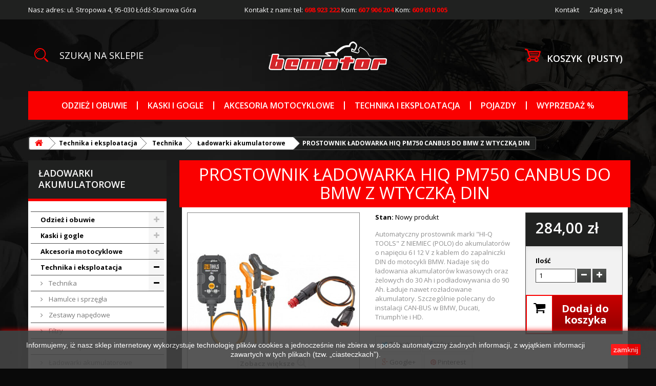

--- FILE ---
content_type: text/html; charset=utf-8
request_url: http://sklep.bemotor.pl/prostowniki/2558-hi-q-pm750-prostownik-ladowarka-6v-12v-canbus-wtyczka-din.html
body_size: 38788
content:
<!DOCTYPE HTML>
<!--[if lt IE 7]> <html class="no-js lt-ie9 lt-ie8 lt-ie7" lang="pl-pl"><![endif]-->
<!--[if IE 7]><html class="no-js lt-ie9 lt-ie8 ie7" lang="pl-pl"><![endif]-->
<!--[if IE 8]><html class="no-js lt-ie9 ie8" lang="pl-pl"><![endif]-->
<!--[if gt IE 8]> <html class="no-js ie9" lang="pl-pl"><![endif]-->
<html lang="pl-pl">
	<head>
		<meta charset="utf-8" />
		<meta name="google-site-verification" content="gKjFQAPDPvC_2G2BBfVXD9bxoQxUPjVe3q9KE53RaCE" />
		<title>HI-Q PM750 PROSTOWNIK ŁADOWARKA 6V 12V CANBUS WTYCZKA DIN</title>
					<meta name="description" content="HI-Q PM750 PROSTOWNIK ŁADOWARKA 6V 12V CANBUS WTYCZKA DIN" />
							<meta name="keywords" content="optimate 4 dual prostownik" />
				<meta name="generator" content="PrestaShop" />
		<meta name="robots" content="index,follow" />
		<meta name="viewport" content="width=device-width, minimum-scale=0.25, maximum-scale=1.6, initial-scale=1.0" />
		<meta name="apple-mobile-web-app-capable" content="yes" />
		<link rel="icon" type="image/vnd.microsoft.icon" href="/img/favicon.ico?1512390428" />
		<link rel="shortcut icon" type="image/x-icon" href="/img/favicon.ico?1512390428" />
														<link rel="stylesheet" href="/themes/bemotor/css/global.css" type="text/css" media="all" />
																<link rel="stylesheet" href="/themes/bemotor/css/autoload/highdpi.css" type="text/css" media="all" />
																<link rel="stylesheet" href="/themes/bemotor/css/autoload/responsive-tables.css" type="text/css" media="all" />
																<link rel="stylesheet" href="/themes/bemotor/css/autoload/uniform.default.css" type="text/css" media="all" />
																<link rel="stylesheet" href="/themes/bemotor/css/product.css" type="text/css" media="all" />
																<link rel="stylesheet" href="/themes/bemotor/css/print.css" type="text/css" media="print" />
																<link rel="stylesheet" href="/js/jquery/plugins/fancybox/jquery.fancybox.css" type="text/css" media="all" />
																<link rel="stylesheet" href="/js/jquery/plugins/bxslider/jquery.bxslider.css" type="text/css" media="all" />
																<link rel="stylesheet" href="/modules/socialsharing/css/socialsharing.css" type="text/css" media="all" />
																<link rel="stylesheet" href="/themes/bemotor/css/modules/blockbestsellers/blockbestsellers.css" type="text/css" media="all" />
																<link rel="stylesheet" href="/themes/bemotor/css/modules/blockcart/blockcart.css" type="text/css" media="all" />
																<link rel="stylesheet" href="/themes/bemotor/css/modules/blockcategories/blockcategories.css" type="text/css" media="all" />
																<link rel="stylesheet" href="/themes/bemotor/css/modules/blockcontact/blockcontact.css" type="text/css" media="all" />
																<link rel="stylesheet" href="/themes/bemotor/css/modules/blocknewproducts/blocknewproducts.css" type="text/css" media="all" />
																<link rel="stylesheet" href="/themes/bemotor/css/modules/blocksearch/blocksearch.css" type="text/css" media="all" />
																<link rel="stylesheet" href="/js/jquery/plugins/autocomplete/jquery.autocomplete.css" type="text/css" media="all" />
																<link rel="stylesheet" href="/themes/bemotor/css/product_list.css" type="text/css" media="all" />
																<link rel="stylesheet" href="/themes/bemotor/css/modules/blockspecials/blockspecials.css" type="text/css" media="all" />
																<link rel="stylesheet" href="/themes/bemotor/css/modules/blockuserinfo/blockuserinfo.css" type="text/css" media="all" />
																<link rel="stylesheet" href="/themes/bemotor/css/modules/blockviewed/blockviewed.css" type="text/css" media="all" />
																<link rel="stylesheet" href="/themes/bemotor/css/modules/homefeatured/homefeatured.css" type="text/css" media="all" />
																<link rel="stylesheet" href="/modules/themeconfigurator/css/hooks.css" type="text/css" media="all" />
																<link rel="stylesheet" href="/themes/bemotor/css/modules/blocktopmenu/css/blocktopmenu.css" type="text/css" media="all" />
																<link rel="stylesheet" href="/themes/bemotor/css/modules/blocktopmenu/css/superfish-modified.css" type="text/css" media="all" />
																<link rel="stylesheet" href="/modules/sendtoafriend/sendtoafriend.css" type="text/css" media="all" />
																<link rel="stylesheet" href="/themes/bemotor/css/modules/blocknewsletter/blocknewsletter.css" type="text/css" media="all" />
																<link rel="stylesheet" href="/themes/bemotor/css/modules/blockblog/views/css/blog.css" type="text/css" media="all" />
																<link rel="stylesheet" href="/modules/blockblog/views/css/font-custom.min.css" type="text/css" media="all" />
																<link rel="stylesheet" href="/modules/blockblog/views/css/users.css" type="text/css" media="all" />
																<link rel="stylesheet" href="/modules/blockblog/views/css/owl.carousel.css" type="text/css" media="all" />
																<link rel="stylesheet" href="/modules/blockblog/views/css/owl.theme.default.css" type="text/css" media="all" />
																<link rel="stylesheet" href="/modules/blockblog/views/css/prettyPhoto.css" type="text/css" media="all" />
																<link rel="stylesheet" href="/themes/bemotor/css/modules/mailalerts/mailalerts.css" type="text/css" media="all" />
																<link rel="stylesheet" href="/modules/przelewy24/views/css/p24_blik.css" type="text/css" media="all" />
																<link rel="stylesheet" href="/modules/przelewy24/views/css/przelewy24.css" type="text/css" media="all" />
														<script type="text/javascript">
var CUSTOMIZE_TEXTFIELD = 1;
var FancyboxI18nClose = 'Zamknij';
var FancyboxI18nNext = 'Następny';
var FancyboxI18nPrev = 'Poprzedni';
var PS_CATALOG_MODE = false;
var ajax_allowed = true;
var ajaxsearch = true;
var allowBuyWhenOutOfStock = true;
var attribute_anchor_separator = '-';
var attributesCombinations = [];
var availableLaterValue = '';
var availableNowValue = '';
var baseDir = 'http://sklep.bemotor.pl/';
var baseUri = 'http://sklep.bemotor.pl/';
var blocksearch_type = 'top';
var contentOnly = false;
var currency = {"id":1,"name":"Z\u0142oty","iso_code":"PLN","iso_code_num":"985","sign":"z\u0142","blank":"1","conversion_rate":"1.000000","deleted":"0","format":"2","decimals":"1","active":"1","prefix":"","suffix":" z\u0142","id_shop_list":null,"force_id":false};
var currencyBlank = 1;
var currencyFormat = 2;
var currencyRate = 1;
var currencySign = 'zł';
var currentDate = '2026-01-21 21:13:17';
var customerGroupWithoutTax = false;
var customizationFields = false;
var customizationId = null;
var customizationIdMessage = 'Dostosowywanie #';
var default_eco_tax = 0;
var delete_txt = 'Usuń';
var displayList = false;
var displayPrice = 0;
var doesntExist = 'Produkt nie jest dostępny w wybranym modelu. Proszę wybrać inny.';
var doesntExistNoMore = 'Ten produkt nie występuje już w magazynie';
var doesntExistNoMoreBut = 'w tej opcji ale jest dostępny jako';
var ecotaxTax_rate = 0;
var fieldRequired = 'Wypełnij proszę wszystkie wymagane pola, potem zapisz zmiany.';
var freeProductTranslation = 'Za darmo!';
var freeShippingTranslation = 'Darmowa wysyłka!';
var generated_date = 1769026397;
var groupReduction = 0;
var hasDeliveryAddress = false;
var highDPI = false;
var idDefaultImage = 3299;
var id_lang = 1;
var id_product = 2558;
var img_dir = 'http://sklep.bemotor.pl/themes/bemotor/img/';
var img_prod_dir = 'http://sklep.bemotor.pl/img/p/';
var img_ps_dir = 'http://sklep.bemotor.pl/img/';
var instantsearch = true;
var isGuest = 0;
var isLogged = 0;
var isMobile = false;
var jqZoomEnabled = false;
var maxQuantityToAllowDisplayOfLastQuantityMessage = 3;
var minimalQuantity = 1;
var noTaxForThisProduct = false;
var oosHookJsCodeFunctions = [];
var page_name = 'product';
var placeholder_blocknewsletter = 'Podaj swój e-mail';
var priceDisplayMethod = 0;
var priceDisplayPrecision = 2;
var productAvailableForOrder = true;
var productBasePriceTaxExcl = 230.894309;
var productBasePriceTaxExcluded = 230.894309;
var productBasePriceTaxIncl = 284;
var productHasAttributes = false;
var productPrice = 284;
var productPriceTaxExcluded = 230.894309;
var productPriceTaxIncluded = 284;
var productPriceWithoutReduction = 284;
var productReference = '';
var productShowPrice = true;
var productUnitPriceRatio = 0;
var product_fileButtonHtml = 'Wybierz plik';
var product_fileDefaultHtml = 'Nie wybrano pliku';
var product_specific_price = [];
var quantitiesDisplayAllowed = false;
var quantityAvailable = 0;
var quickView = false;
var reduction_percent = 0;
var reduction_price = 0;
var removingLinkText = 'usuń ten produkt z koszyka';
var roundMode = 2;
var search_url = 'http://sklep.bemotor.pl/wyszukiwanie';
var sharing_img = 'http://sklep.bemotor.pl/3299/hi-q-pm750-prostownik-ladowarka-6v-12v-canbus-wtyczka-din.jpg';
var sharing_name = 'PROSTOWNIK ŁADOWARKA HIQ PM750 CANBUS DO BMW Z WTYCZKĄ DIN';
var sharing_url = 'http://sklep.bemotor.pl/prostowniki/2558-hi-q-pm750-prostownik-ladowarka-6v-12v-canbus-wtyczka-din.html';
var specific_currency = false;
var specific_price = 0;
var static_token = '7af2c94d2bbbfe528a6438523d988aac';
var stf_msg_error = 'Nie można było wysłać Twojego e-maila. Sprawdź adres e-mail i spróbuj ponownie.';
var stf_msg_required = 'Nie wypełniłeś wszystkich wymaganych pól';
var stf_msg_success = 'Twój e-mail został poprawnie wysłany';
var stf_msg_title = 'Wyślij do znajomego';
var stf_secure_key = 'eb8e205c315f259aecf85e9f8c63ed45';
var stock_management = 0;
var taxRate = 23;
var toBeDetermined = 'Do ustalenia';
var token = '7af2c94d2bbbfe528a6438523d988aac';
var uploading_in_progress = 'Przesyłanie w toku, proszę czekać ...';
var usingSecureMode = false;
</script>

						<script type="text/javascript" src="http://sklep.bemotor.pl/themes/bemotor/cache/v_19_f3760b14216e8afc7c676ef40addb1be.js"></script>
							<meta property="og:type" content="product" />
<meta property="og:url" content="http://sklep.bemotor.pl/prostowniki/2558-hi-q-pm750-prostownik-ladowarka-6v-12v-canbus-wtyczka-din.html" />
<meta property="og:title" content="HI-Q PM750 PROSTOWNIK ŁADOWARKA 6V 12V CANBUS WTYCZKA DIN" />
<meta property="og:site_name" content="Bemotor" />
<meta property="og:description" content="HI-Q PM750 PROSTOWNIK ŁADOWARKA 6V 12V CANBUS WTYCZKA DIN" />
<meta property="og:image" content="http://sklep.bemotor.pl/3299-large_default/hi-q-pm750-prostownik-ladowarka-6v-12v-canbus-wtyczka-din.jpg" />
<meta property="product:pretax_price:amount" content="230.89" />
<meta property="product:pretax_price:currency" content="PLN" />
<meta property="product:price:amount" content="284" />
<meta property="product:price:currency" content="PLN" />




<!-- Module Blog PRO for PrestaShop -->

<script type="text/javascript">
    var ajax_url_blockblog = 'http://sklep.bemotor.pl/module/blockblog/ajax?token=fcf5aceb219f810bcd0498341d46ad22b07de76b';

        var slider_effect_blockblog = 'light_rounded';
    var gallery_autoplay_blockblog = 1;
    var gallery_speed_blockblog = 3000;
    
</script>


<link rel="alternate" type="application/rss+xml" href="http://sklep.bemotor.pl/blog/rss" />






<style type="text/css">

    .button.button-small-blockblog{
        background: #2fb5d2 none repeat scroll 0 0;
        border-color: #2fb5d2;
        border-radius:5px;
    }

    .button.button-small-blockblog:hover{
        background: #00cefd none repeat scroll 0 0;
        border-color: #00cefd;
    }

    .button.button-small-blockblog span, .button.button-small-blockblog b{
         border: 1px solid #2fb5d2;
     }

    .button.button-small-blockblog span:hover, .button.button-small-blockblog b:hover{
        border: 1px solid #00cefd;
    }

    .button-mini-blockblog, .button_mini_custom{
        background-color: #2fb5d2;
        border-radius:5px;
    }

    .button-mini-blockblog:hover, .button_mini_custom:hover{background-color: #00cefd;}

</style>



<!-- Module Blog PRO for PrestaShop -->

			<script type="text/javascript">
				(window.gaDevIds=window.gaDevIds||[]).push('d6YPbH');
				(function(i,s,o,g,r,a,m){i['GoogleAnalyticsObject']=r;i[r]=i[r]||function(){
				(i[r].q=i[r].q||[]).push(arguments)},i[r].l=1*new Date();a=s.createElement(o),
				m=s.getElementsByTagName(o)[0];a.async=1;a.src=g;m.parentNode.insertBefore(a,m)
				})(window,document,'script','//www.google-analytics.com/analytics.js','ga');
				ga('create', 'UA-33504799-1', 'auto');
				ga('require', 'ec');</script>
		<link rel="stylesheet" href="//fonts.googleapis.com/css?family=Open+Sans:300,400,600,700,800&amp;subset=latin,latin-ext" type="text/css" media="all" />
		<!--[if IE 8]>
		<script src="https://oss.maxcdn.com/libs/html5shiv/3.7.0/html5shiv.js"></script>
		<script src="https://oss.maxcdn.com/libs/respond.js/1.3.0/respond.min.js"></script>
		<![endif]-->
	</head>
	<body id="product" class="product product-2558 product-hi-q-pm750-prostownik-ladowarka-6v-12v-canbus-wtyczka-din category-332 category-prostowniki show-left-column show-right-column lang_pl">
					<div id="page">
			<div class="header-container">
				<header id="header">
																										<div class="nav">
							<div class="container">
								<div class="row">
									<nav><!-- Block user information module NAV  -->
<div class="header_user_info">
			<a class="login" href="http://sklep.bemotor.pl/moje-konto" rel="nofollow" title="Zaloguj się do swojego konta klienta">
			Zaloguj się
		</a>
	</div>
<!-- /Block usmodule NAV -->
<div id="contact-link">
	<a href="http://sklep.bemotor.pl/index.php?controller=contact" title="Napisz do nas">Kontakt</a>
</div>
<span class="shop-phone pull-left" style="margin-right:8%">
	Nasz adres: ul. Stropowa 4, 95-030 Ł&oacute;dź-Starowa G&oacute;ra
</span>
	<span class="shop-phone">
		Kontakt z nami: tel: <strong>698 923 222</strong> Kom: <strong>607 906 204</strong> Kom: <strong>609 610 005</strong>
	</span>

</nav>
								</div>
							</div>
						</div>
										<div>
						<div class="container">
							<div class="row">
								<div id="header_logo" class="col-sm-push-4">
									<a href="http://sklep.bemotor.pl/" title="Bemotor">
										<img class="logo img-responsive" src="http://sklep.bemotor.pl/img/bemotor-logo-1512390426.jpg" alt="Bemotor" width="232" height="65"/>
									</a>
								</div>
								<!-- Block search module TOP -->
<div id="search_block_top" class="col-sm-4 col-sm-pull-4 clearfix">
	<form id="searchbox" method="get" action="//sklep.bemotor.pl/wyszukiwanie" >
		<input type="hidden" name="controller" value="search" />
		<input type="hidden" name="orderby" value="position" />
		<input type="hidden" name="orderway" value="desc" />
		<input class="search_query form-control" type="text" id="search_query_top" name="search_query" placeholder="Szukaj na sklepie" value="" />
		<button type="submit" name="submit_search" class="btn btn-default button-search">
			<span>Szukaj na sklepie</span>
		</button>
	</form>
</div>
<!-- /Block search module TOP --><!-- MODULE Block cart -->
<div class="col-sm-4 clearfix">
	<div class="shopping_cart">
		<a href="http://sklep.bemotor.pl/szybkie-zamowienie" title="Pokaż mój koszyk" rel="nofollow">
			<b>Koszyk</b>
			<span class="ajax_cart_quantity unvisible">0</span>
			<span class="ajax_cart_product_txt unvisible">Produkt</span>
			<span class="ajax_cart_product_txt_s unvisible">Produkty</span>
			<span class="ajax_cart_total unvisible">
							</span>
			<span class="ajax_cart_no_product">(pusty)</span>
					</a>
					<div class="cart_block block exclusive">
				<div class="block_content">
					<!-- block list of products -->
					<div class="cart_block_list">
												<p class="cart_block_no_products">
							Brak produktów
						</p>
																		<div class="cart-prices">
							<div class="cart-prices-line first-line">
								<span class="price cart_block_shipping_cost ajax_cart_shipping_cost unvisible">
																			 Do ustalenia																	</span>
								<span class="unvisible">
									Wysyłka
								</span>
							</div>
																					<div class="cart-prices-line last-line">
								<span class="price cart_block_total ajax_block_cart_total">0,00 zł</span>
								<span>Razem</span>
							</div>
													</div>
						<p class="cart-buttons">
							<a id="button_order_cart" class="btn btn-default button button-small" href="http://sklep.bemotor.pl/szybkie-zamowienie" title="Realizuj zamówienie" rel="nofollow">
								<span>
									Realizuj zamówienie<i class="icon-chevron-right right"></i>
								</span>
							</a>
						</p>
					</div>
				</div>
			</div><!-- .cart_block -->
			</div>
</div>

	<div id="layer_cart">
		<div class="clearfix">
			<div class="layer_cart_product col-xs-12 col-md-6">
				<span class="cross" title="Zamknij okno"></span>
				<span class="title">
					<i class="icon-check"></i>Produkt dodany poprawnie do Twojego koszyka
				</span>
				<div class="product-image-container layer_cart_img">
				</div>
				<div class="layer_cart_product_info">
					<span id="layer_cart_product_title" class="product-name"></span>
					<span id="layer_cart_product_attributes"></span>
					<div>
						<strong class="dark">Ilość</strong>
						<span id="layer_cart_product_quantity"></span>
					</div>
					<div>
						<strong class="dark">Razem</strong>
						<span id="layer_cart_product_price"></span>
					</div>
				</div>
			</div>
			<div class="layer_cart_cart col-xs-12 col-md-6">
				<span class="title">
					<!-- Plural Case [both cases are needed because page may be updated in Javascript] -->
					<span class="ajax_cart_product_txt_s  unvisible">
						Ilość produktów w Twoim koszyku: <span class="ajax_cart_quantity">0</span>.
					</span>
					<!-- Singular Case [both cases are needed because page may be updated in Javascript] -->
					<span class="ajax_cart_product_txt ">
						Jest 1 produkt w Twoim koszyku.
					</span>
				</span>
				<div class="layer_cart_row">
					<strong class="dark">
						Razem produkty:
											</strong>
					<span class="ajax_block_products_total">
											</span>
				</div>

								<div class="layer_cart_row">
					<strong class="dark unvisible">
						Dostawa:&nbsp;					</strong>
					<span class="ajax_cart_shipping_cost unvisible">
													 Do ustalenia											</span>
				</div>
								<div class="layer_cart_row">
					<strong class="dark">
						Razem
											</strong>
					<span class="ajax_block_cart_total">
											</span>
				</div>
				<div class="button-container">
					<span class="continue btn btn-default button exclusive-medium" title="Kontynuuj zakupy">
						<span>
							<i class="icon-chevron-left left"></i>Kontynuuj zakupy
						</span>
					</span>
					<a class="btn btn-default button button-medium"	href="http://sklep.bemotor.pl/szybkie-zamowienie" title="Przejdź do realizacji zamówienia" rel="nofollow">
						<span>
							Przejdź do realizacji zamówienia<i class="icon-chevron-right right"></i>
						</span>
					</a>
				</div>
			</div>
		</div>
		<div class="crossseling"></div>
	</div> <!-- #layer_cart -->
	<div class="layer_cart_overlay"></div>

<!-- /MODULE Block cart -->
	<!-- Menu -->
	<div id="block_top_menu" class="sf-contener clearfix col-lg-12">
		<div class="cat-title">Zakładki</div>
		<ul class="sf-menu clearfix menu-content">
			<li><a href="http://sklep.bemotor.pl/589-odziez-i-obuwie" title="Odzież i obuwie">Odzież i obuwie</a><ul><li><a href="http://sklep.bemotor.pl/3-kombinezony-skorzane" title="Kombinezony skórzane">Kombinezony skórzane</a><ul><li><a href="http://sklep.bemotor.pl/50-kombinezony-skorzane-spyke" title="Spyke">Spyke</a></li><li><a href="http://sklep.bemotor.pl/306-ekstremalna-wyprzedaz" title="Ekstremalna wyprzedaż">Ekstremalna wyprzedaż</a></li></ul></li><li><a href="http://sklep.bemotor.pl/4-odziez-skorzana" title="Odzież skórzana">Odzież skórzana</a><ul><li><a href="http://sklep.bemotor.pl/28-odziez-skorzana-difi" title="Difi">Difi</a></li><li><a href="http://sklep.bemotor.pl/30-odziez-skorzana-spyke" title="Spyke">Spyke</a></li><li><a href="http://sklep.bemotor.pl/52-odziez-skorzana-ramoneski" title="Ramoneski">Ramoneski</a></li><li><a href="http://sklep.bemotor.pl/301-odziez-skorzana-axo" title="Axo">Axo</a></li></ul></li><li><a href="http://sklep.bemotor.pl/5-odziez-goreteksowa" title="Odzież goreteksowa">Odzież goreteksowa</a><ul><li><a href="http://sklep.bemotor.pl/54-odziez-goreteksowa-difi" title="Difi">Difi</a></li><li><a href="http://sklep.bemotor.pl/55-odziez-goreteksowa-spyke" title="Spyke">Spyke</a></li><li><a href="http://sklep.bemotor.pl/82-odziez-goreteksowa-axo" title="Axo">Axo</a></li></ul></li><li><a href="http://sklep.bemotor.pl/6-odziez-przeciwdeszczowa" title="Odzież przeciwdeszczowa">Odzież przeciwdeszczowa</a><ul><li><a href="http://sklep.bemotor.pl/57-odziez-przeciwdeszczowa-difi" title="Difi">Difi</a></li></ul></li><li><a href="http://sklep.bemotor.pl/7-obuwie" title="Obuwie">Obuwie</a><ul><li><a href="http://sklep.bemotor.pl/49-obuwie-difi" title="Difi">Difi</a></li><li><a href="http://sklep.bemotor.pl/303-obuwie-spyke" title="Spyke">Spyke</a></li><li><a href="http://sklep.bemotor.pl/316-obuwie-sidi" title="Sidi">Sidi</a></li></ul></li><li><a href="http://sklep.bemotor.pl/8-rekawiczki" title="Rękawiczki">Rękawiczki</a><ul><li><a href="http://sklep.bemotor.pl/63-rekawiczki-spyke" title="Spyke">Spyke</a></li><li><a href="http://sklep.bemotor.pl/64-rekawiczki-difi" title="Difi">Difi</a></li><li><a href="http://sklep.bemotor.pl/68-rekawiczki-dane" title="Dane">Dane</a></li><li><a href="http://sklep.bemotor.pl/69-rekawiczki-bikers" title="Bikers">Bikers</a></li><li><a href="http://sklep.bemotor.pl/85-rekawiczki-axo" title="Axo">Axo</a></li><li><a href="http://sklep.bemotor.pl/567-bez-palcow" title="Bez palców">Bez palców</a></li><li><a href="http://sklep.bemotor.pl/568-gore-tex" title="GORE-TEX">GORE-TEX</a></li></ul></li><li><a href="http://sklep.bemotor.pl/9-odziez-crossowa" title="Odzież crossowa">Odzież crossowa</a><ul><li><a href="http://sklep.bemotor.pl/81-odziez-crossowa-axo" title="Axo">Axo</a></li></ul></li><li><a href="http://sklep.bemotor.pl/10-odziez-wielofunkcyjna" title="Odzież termoaktywna">Odzież termoaktywna</a><ul><li><a href="http://sklep.bemotor.pl/59-odziez-wielofunkcyjna-bikers" title="Bikers">Bikers</a></li><li><a href="http://sklep.bemotor.pl/60-odziez-wielofunkcyjna-spyke" title="Spyke">Spyke</a></li><li><a href="http://sklep.bemotor.pl/61-odziez-wielofunkcyjna-dane" title="Dane">Dane</a></li><li><a href="http://sklep.bemotor.pl/525-ochrona-twarzy" title="Ochrona twarzy">Ochrona twarzy</a></li><li><a href="http://sklep.bemotor.pl/560-pasy-nerkowe" title="Pasy nerkowe">Pasy nerkowe</a></li></ul></li><li><a href="http://sklep.bemotor.pl/70-protektory-na-cialo" title="Protektory na ciało">Protektory na ciało</a><ul><li><a href="http://sklep.bemotor.pl/72-protektory-na-cialo-spyke" title="Spyke">Spyke</a></li><li><a href="http://sklep.bemotor.pl/76-protektory-na-cialo-axo" title="Axo">Axo</a></li></ul></li><li><a href="http://sklep.bemotor.pl/323-odziez-dodatkowa" title="Odzież dodatkowa">Odzież dodatkowa</a><ul><li><a href="http://sklep.bemotor.pl/325-odziez-dodatkowa-axo" title="Axo">Axo</a></li><li><a href="http://sklep.bemotor.pl/327-odziez-dodatkowa-difi" title="Difi">Difi</a></li><li><a href="http://sklep.bemotor.pl/328-odziez-dodatkowa-spyke" title="Spyke">Spyke</a></li></ul></li><li><a href="http://sklep.bemotor.pl/336-odziez-dzinsowa" title="Odzież dżinsowa">Odzież dżinsowa</a><ul><li><a href="http://sklep.bemotor.pl/337-difi" title="Difi">Difi</a></li><li><a href="http://sklep.bemotor.pl/338-spyke" title="Spyke">Spyke</a></li><li><a href="http://sklep.bemotor.pl/626-115" title="115">115</a></li></ul></li><li><a href="http://sklep.bemotor.pl/526-odziez-gore-tex" title="Odzież Gore-tex">Odzież Gore-tex</a><ul><li><a href="http://sklep.bemotor.pl/56-odziez-goreteksowa-dane" title="Dane">Dane</a></li></ul></li><li><a href="http://sklep.bemotor.pl/290-kacik-damski" title="Kącik damski">Kącik damski</a><ul><li><a href="http://sklep.bemotor.pl/343-kaski" title="Kaski">Kaski</a></li><li><a href="http://sklep.bemotor.pl/344-kurtki" title="Kurtki">Kurtki</a></li><li><a href="http://sklep.bemotor.pl/345-rekawiczki" title="Rękawiczki">Rękawiczki</a></li><li><a href="http://sklep.bemotor.pl/346-spodnie" title="Spodnie">Spodnie</a></li><li><a href="http://sklep.bemotor.pl/347-na-rozna-pogode" title="Na różną pogodę">Na różną pogodę</a></li><li><a href="http://sklep.bemotor.pl/348-obuwie" title="Obuwie">Obuwie</a></li></ul></li></ul></li><li><a href="http://sklep.bemotor.pl/588-kaski-i-gogle" title="Kaski i gogle">Kaski i gogle</a><ul><li><a href="http://sklep.bemotor.pl/51-kaski-axo" title="Axo">Axo</a></li><li><a href="http://sklep.bemotor.pl/21-kaski-bayard" title="Bayard">Bayard</a></li><li><a href="http://sklep.bemotor.pl/24-kaski-osbe" title="Osbe">Osbe</a></li><li><a href="http://sklep.bemotor.pl/528-antifog" title="Antifog">Antifog</a></li><li><a href="http://sklep.bemotor.pl/42-gogle-i-okulary" title="Gogle i okulary">Gogle i okulary</a></li><li><a href="http://sklep.bemotor.pl/335-kaski-caberg" title="Caberg">Caberg</a></li><li><a href="http://sklep.bemotor.pl/418-ls2" title="LS2">LS2</a></li><li><a href="http://sklep.bemotor.pl/307-kaski-narciarskie" title="Kaski narciarskie">Kaski narciarskie</a><ul><li><a href="http://sklep.bemotor.pl/308-kaski-narciarskie-osbe" title="Osbe">Osbe</a></li></ul></li></ul></li><li><a href="http://sklep.bemotor.pl/590-akcesoria-motocyklowe" title="Akcesoria motocyklowe">Akcesoria motocyklowe</a><ul><li><a href="http://sklep.bemotor.pl/11-akcesoria-chromowane" title="Akcesoria chromowane">Akcesoria chromowane</a><ul><li><a href="http://sklep.bemotor.pl/22-akcesoria-chromowane-highway-hawk" title="Highway Hawk">Highway Hawk</a></li><li><a href="http://sklep.bemotor.pl/317-akcesoria-chromowane-ekstremalna-wyprzedaz" title="Ekstremalna wyprzedaż">Ekstremalna wyprzedaż</a></li><li><a href="http://sklep.bemotor.pl/342-akcesoria-chromowane-fehling" title="Fehling">Fehling</a></li></ul></li><li><a href="http://sklep.bemotor.pl/12-kufry-i-osprzet" title="Kufry, torby i plecaki">Kufry, torby i plecaki</a><ul><li><a href="http://sklep.bemotor.pl/40-kufry-i-osprzet-kappa" title="Kappa kufry">Kappa kufry</a></li><li><a href="http://sklep.bemotor.pl/324-plecaki" title="Plecaki">Plecaki</a></li><li><a href="http://sklep.bemotor.pl/425-kappa-osprzet-do-kufrow" title="Kappa osprzęt do kufrów">Kappa osprzęt do kufrów</a></li><li><a href="http://sklep.bemotor.pl/564-q-bag" title="Q-Bag">Q-Bag</a></li></ul></li><li><a href="http://sklep.bemotor.pl/14-szyby" title="Szyby">Szyby</a><ul><li><a href="http://sklep.bemotor.pl/39-szyby-kappa" title="Kappa">Kappa</a></li></ul></li><li><a href="http://sklep.bemotor.pl/15-zamki-i-blokady" title="Zamki i blokady">Zamki i blokady</a><ul><li><a href="http://sklep.bemotor.pl/627-shin-yo" title="Shin Yo">Shin Yo</a></li></ul></li><li><a href="http://sklep.bemotor.pl/44-do-motocykla" title="Wyposażenie motocykla">Wyposażenie motocykla</a><ul><li><a href="http://sklep.bemotor.pl/412-tuning-lusterka" title="Lusterka">Lusterka</a></li><li><a href="http://sklep.bemotor.pl/413-oswietlenie" title="Oświetlenie">Oświetlenie</a></li><li><a href="http://sklep.bemotor.pl/422-obsluga-motocykla" title="Stojaki">Stojaki</a></li><li><a href="http://sklep.bemotor.pl/423-tuning" title="Tuning">Tuning</a></li></ul></li><li><a href="http://sklep.bemotor.pl/340-plandeki" title="Plandeki">Plandeki</a><ul><li><a href="http://sklep.bemotor.pl/597-biketec" title="Biketec">Biketec</a></li><li><a href="http://sklep.bemotor.pl/570-highsider" title="Highsider">Highsider</a></li><li><a href="http://sklep.bemotor.pl/618-extreme" title="Extreme">Extreme</a></li><li><a href="http://sklep.bemotor.pl/632-tj-marvin" title="TJ. Marvin">TJ. Marvin</a></li><li><a href="http://sklep.bemotor.pl/638-cgm" title="CGM">CGM</a></li></ul></li><li><a href="http://sklep.bemotor.pl/623-uchwyty-motocyklowe-na-telefon-nawigacje-tablet" title="Uchwyty motocyklowe na telefon nawigację tablet">Uchwyty motocyklowe na telefon nawigację tablet</a></li><li><a href="http://sklep.bemotor.pl/419-akcesoria-drobne" title="Akcesoria drobne">Akcesoria drobne</a><ul><li><a href="http://sklep.bemotor.pl/407-tankpady" title="Tankpady">Tankpady</a></li><li><a href="http://sklep.bemotor.pl/410-naklejki" title="Naklejki">Naklejki</a></li><li><a href="http://sklep.bemotor.pl/420-breloki-do-kluczy" title="Breloki do kluczy">Breloki do kluczy</a></li><li><a href="http://sklep.bemotor.pl/424-inne" title="Siatki bagażowe">Siatki bagażowe</a></li><li><a href="http://sklep.bemotor.pl/426-stopery-do-uszu" title="Stopery do uszu">Stopery do uszu</a></li><li><a href="http://sklep.bemotor.pl/530-upominki" title="Upominki">Upominki</a></li></ul></li><li><a href="http://sklep.bemotor.pl/621-akcesoria-do-bmw-marki-wunderlich" title="Akcesoria do BMW marki Wunderlich">Akcesoria do BMW marki Wunderlich</a></li><li><a href="http://sklep.bemotor.pl/624-interkomy" title="Interkomy">Interkomy</a></li></ul></li><li><a href="http://sklep.bemotor.pl/591-technika-i-eksploatacja" title="Technika i eksploatacja">Technika i eksploatacja</a><ul><li><a href="http://sklep.bemotor.pl/32-technika" title="Technika">Technika</a><ul><li><a href="http://sklep.bemotor.pl/33-hamulce-i-sprzegla" title="Hamulce i sprzęgła">Hamulce i sprzęgła</a></li><li><a href="http://sklep.bemotor.pl/34-zestawy-napedowe" title="Zestawy napędowe">Zestawy napędowe</a></li><li><a href="http://sklep.bemotor.pl/35-filtry" title="Filtry">Filtry</a></li><li><a href="http://sklep.bemotor.pl/36-swiece-zaplonowe" title="Świece zapłonowe">Świece zapłonowe</a></li><li><a href="http://sklep.bemotor.pl/332-prostowniki" title="Ładowarki akumulatorowe">Ładowarki akumulatorowe</a></li><li><a href="http://sklep.bemotor.pl/409-uklad-elektryczny" title="Układ elektryczny">Układ elektryczny</a></li><li><a href="http://sklep.bemotor.pl/427-akumulatory" title="Akumulatory">Akumulatory</a></li><li><a href="http://sklep.bemotor.pl/572-lacuszki-rozrzadu" title="Łańcuszki rozrządu">Łańcuszki rozrządu</a></li><li><a href="http://sklep.bemotor.pl/598-uklady-wydechowe" title="Układy wydechowe">Układy wydechowe</a><ul><li><a href="http://sklep.bemotor.pl/599-gpr" title="GPR">GPR</a></li></ul></li></ul></li><li><a href="http://sklep.bemotor.pl/45-srodki-chemiczne" title="Środki chemiczne">Środki chemiczne</a><ul><li><a href="http://sklep.bemotor.pl/92-oleje-i-smary" title="Oleje i smary">Oleje i smary</a><ul><li><a href="http://sklep.bemotor.pl/523-castrol" title="Castrol">Castrol</a></li><li><a href="http://sklep.bemotor.pl/524-motul" title="Motul">Motul</a></li></ul></li><li><a href="http://sklep.bemotor.pl/421-srodki-pielegnujace" title="Środki pielęgnujące">Środki pielęgnujące</a></li></ul></li><li><a href="http://sklep.bemotor.pl/294-lista-doboru-bmw" title="_Lista Doboru BMW">_Lista Doboru BMW</a><ul><li><a href="http://sklep.bemotor.pl/629-c400gt" title="C400GT">C400GT</a></li><li><a href="http://sklep.bemotor.pl/630-c400x" title="C400X">C400X</a></li><li><a href="http://sklep.bemotor.pl/531-c600-sport" title="C600 SPORT">C600 SPORT</a></li><li><a href="http://sklep.bemotor.pl/532-c650-gt" title="C650GT">C650GT</a></li><li><a href="http://sklep.bemotor.pl/602-f750gs" title="F750GS">F750GS</a></li><li><a href="http://sklep.bemotor.pl/295-f650-gs" title="F650GS">F650GS</a></li><li><a href="http://sklep.bemotor.pl/512-f700gs" title="F700GS">F700GS</a></li><li><a href="http://sklep.bemotor.pl/358-f800gs" title="F800GS">F800GS</a></li><li><a href="http://sklep.bemotor.pl/631-r1300gs" title="R1300GS">R1300GS</a></li><li><a href="http://sklep.bemotor.pl/511-f800gs-adventure" title="F800GS Adventure">F800GS Adventure</a></li><li><a href="http://sklep.bemotor.pl/533-f800-gt" title="F800GT">F800GT</a></li><li><a href="http://sklep.bemotor.pl/357-f800r" title="F800R">F800R</a></li><li><a href="http://sklep.bemotor.pl/534-f800r-2015" title="F800R 2015">F800R 2015</a></li><li><a href="http://sklep.bemotor.pl/603-f850gs" title="F850GS">F850GS</a></li><li><a href="http://sklep.bemotor.pl/604-f850gs-adventure" title="F850GS Adventure">F850GS Adventure</a></li><li><a href="http://sklep.bemotor.pl/607-f900r" title="F900R">F900R</a></li><li><a href="http://sklep.bemotor.pl/608-f900xr" title="F900XR">F900XR</a></li><li><a href="http://sklep.bemotor.pl/536-g650gs" title="G650GS">G650GS</a></li><li><a href="http://sklep.bemotor.pl/366-k1200lt" title="K1200LT">K1200LT</a></li><li><a href="http://sklep.bemotor.pl/367-k1200r" title="K1200R">K1200R</a></li><li><a href="http://sklep.bemotor.pl/368-k1200s" title="K1200S">K1200S</a></li><li><a href="http://sklep.bemotor.pl/616-k1200gt" title="K1200GT">K1200GT</a></li><li><a href="http://sklep.bemotor.pl/361-k1300r" title="K1300R">K1300R</a></li><li><a href="http://sklep.bemotor.pl/362-k1300s" title="K1300S">K1300S</a></li><li><a href="http://sklep.bemotor.pl/363-k1300gt" title="K1300GT">K1300GT</a></li><li><a href="http://sklep.bemotor.pl/611-k1600b" title="K1600B">K1600B</a></li><li><a href="http://sklep.bemotor.pl/360-k1600gt" title="K1600GT">K1600GT</a></li><li><a href="http://sklep.bemotor.pl/365-k1600gtl" title="K1600GTL">K1600GTL</a></li><li><a href="http://sklep.bemotor.pl/612-k1600-grand-america" title="K1600 Grand America">K1600 Grand America</a></li><li><a href="http://sklep.bemotor.pl/539-r850c" title="R850C">R850C</a></li><li><a href="http://sklep.bemotor.pl/535-r850gs" title="R850GS">R850GS</a></li><li><a href="http://sklep.bemotor.pl/541-r850r" title="R850R">R850R</a></li><li><a href="http://sklep.bemotor.pl/546-r1100gs" title="R1100GS">R1100GS</a></li><li><a href="http://sklep.bemotor.pl/542-r1100rt" title="R1100RT">R1100RT</a></li><li><a href="http://sklep.bemotor.pl/547-r1150gs" title="R1150GS">R1150GS</a></li><li><a href="http://sklep.bemotor.pl/548-r1150gs-adventure" title="R1150GS Adventure">R1150GS Adventure</a></li><li><a href="http://sklep.bemotor.pl/544-r1150r" title="R1150R">R1150R</a></li><li><a href="http://sklep.bemotor.pl/543-r1150rt" title="R1150RT">R1150RT</a></li><li><a href="http://sklep.bemotor.pl/540-r1200c" title="R1200C">R1200C</a></li><li><a href="http://sklep.bemotor.pl/364-r1200r" title="R1200R">R1200R</a></li><li><a href="http://sklep.bemotor.pl/513-r1200gs" title="R1200GS">R1200GS</a></li><li><a href="http://sklep.bemotor.pl/296-r1200-gs" title="R1200GS Adventure">R1200GS Adventure</a></li><li><a href="http://sklep.bemotor.pl/538-r1200rt" title="R1200RT">R1200RT</a></li><li><a href="http://sklep.bemotor.pl/509-r1200gs-lc" title="R1200GS LC">R1200GS LC</a></li><li><a href="http://sklep.bemotor.pl/510-r1200gs-lc-adventure" title="R1200GS LC Adventure">R1200GS LC Adventure</a></li><li><a href="http://sklep.bemotor.pl/537-r1200r-2015" title="R1200R 2015">R1200R 2015</a></li><li><a href="http://sklep.bemotor.pl/545-r1200rs-lc" title="R1200RS LC">R1200RS LC</a></li><li><a href="http://sklep.bemotor.pl/516-r1200rt-lc" title="R1200RT LC">R1200RT LC</a></li><li><a href="http://sklep.bemotor.pl/515-bmw-ninet" title="NineT">NineT</a></li><li><a href="http://sklep.bemotor.pl/549-s1000r" title="S1000R">S1000R</a></li><li><a href="http://sklep.bemotor.pl/359-s1000rr" title="S1000RR">S1000RR</a></li><li><a href="http://sklep.bemotor.pl/609-s1000xr" title="S1000XR">S1000XR</a></li><li><a href="http://sklep.bemotor.pl/601-r1250gs" title="R1250GS">R1250GS</a></li><li><a href="http://sklep.bemotor.pl/600-r1250gs-adventure" title="R1250GS Adventure">R1250GS Adventure</a></li><li><a href="http://sklep.bemotor.pl/628-r1300gs" title="R1300GS">R1300GS</a></li><li><a href="http://sklep.bemotor.pl/633-r1300gs-adventure" title="R1300GS Adventure">R1300GS Adventure</a></li><li><a href="http://sklep.bemotor.pl/610-r1250r" title="R1250R">R1250R</a></li><li><a href="http://sklep.bemotor.pl/587-ninet-scrambler" title="NineT Scrambler">NineT Scrambler</a></li><li><a href="http://sklep.bemotor.pl/606-r1250rs" title="R1250RS">R1250RS</a></li><li><a href="http://sklep.bemotor.pl/605-r1250rt" title="R1250RT">R1250RT</a></li><li><a href="http://sklep.bemotor.pl/625-r18" title="R18">R18</a></li></ul></li><li><a href="http://sklep.bemotor.pl/99-lista-doboru-honda" title="_Lista Doboru Honda">_Lista Doboru Honda</a><ul><li><a href="http://sklep.bemotor.pl/161-vt125-shadow" title="VT125 Shadow">VT125 Shadow</a></li><li><a href="http://sklep.bemotor.pl/162-cbr125" title="CBR125">CBR125</a></li><li><a href="http://sklep.bemotor.pl/164-cbf500" title="CBF500">CBF500</a></li><li><a href="http://sklep.bemotor.pl/165-cb500-s" title="CB500/S">CB500/S</a></li><li><a href="http://sklep.bemotor.pl/166-fjs600-silver-wing" title="FJS600 Silver Wing">FJS600 Silver Wing</a></li><li><a href="http://sklep.bemotor.pl/167-vt600-c-shadow" title="VT600 C Shadow">VT600 C Shadow</a></li><li><a href="http://sklep.bemotor.pl/168-cbf600" title="CBF600">CBF600</a></li><li><a href="http://sklep.bemotor.pl/169-cbr600f" title="CBR600F">CBR600F</a><ul><li><a href="http://sklep.bemotor.pl/414-cbr600f-87-88" title="CBR600F 87-88">CBR600F 87-88</a></li><li><a href="http://sklep.bemotor.pl/415-cbr600f" title="CBR600F 89-91">CBR600F 89-91</a></li><li><a href="http://sklep.bemotor.pl/429-cbr600f-91-94" title="CBR600F 91-94">CBR600F 91-94</a></li><li><a href="http://sklep.bemotor.pl/430-cbr600f-95-98" title="CBR600F 95-98">CBR600F 95-98</a></li><li><a href="http://sklep.bemotor.pl/431-cbr600f-99-06" title="CBR600F 99-06">CBR600F 99-06</a></li><li><a href="http://sklep.bemotor.pl/432-cbr600f-11-" title="CBR600F 11-">CBR600F 11-</a></li></ul></li><li><a href="http://sklep.bemotor.pl/170-cbr600rr" title="CBR600RR">CBR600RR</a><ul><li><a href="http://sklep.bemotor.pl/433-cbr600rr-03-06" title="CBR600RR 03-06">CBR600RR 03-06</a></li><li><a href="http://sklep.bemotor.pl/434-cbr600rr-07-" title="CBR600RR 07-">CBR600RR 07-</a></li></ul></li><li><a href="http://sklep.bemotor.pl/171-cb600-hornet" title="CB600 Hornet">CB600 Hornet</a></li><li><a href="http://sklep.bemotor.pl/172-xl600v-transalp" title="XL600V Transalp">XL600V Transalp</a></li><li><a href="http://sklep.bemotor.pl/173-xl650v-transalp" title="XL650V Transalp">XL650V Transalp</a></li><li><a href="http://sklep.bemotor.pl/174-ntv650" title="NTV650">NTV650</a></li><li><a href="http://sklep.bemotor.pl/175-ntv650-deauville" title="NTV650 Deauville">NTV650 Deauville</a></li><li><a href="http://sklep.bemotor.pl/176-ntv650-deauville-06-" title="NTV700 Deauville">NTV700 Deauville</a></li><li><a href="http://sklep.bemotor.pl/177-nx650-dominator" title="NX650 Dominator">NX650 Dominator</a></li><li><a href="http://sklep.bemotor.pl/180-cb750-seven-fifty" title="CB750 Seven Fifty">CB750 Seven Fifty</a></li><li><a href="http://sklep.bemotor.pl/181-vf750-c-magna" title="VF750 C Magna">VF750 C Magna</a></li><li><a href="http://sklep.bemotor.pl/182-vt750-c-shadow" title="VT750 C4-C10 Shadow">VT750 C4-C10 Shadow</a></li><li><a href="http://sklep.bemotor.pl/183-vt750-c-black-widow" title="VT750 C Black Widow">VT750 C Black Widow</a></li><li><a href="http://sklep.bemotor.pl/184-xrv750-africa-twin" title="XRV750 Africa Twin">XRV750 Africa Twin</a></li><li><a href="http://sklep.bemotor.pl/185-vfr750" title="VFR750">VFR750</a></li><li><a href="http://sklep.bemotor.pl/186-vfr800" title="VFR800">VFR800</a></li><li><a href="http://sklep.bemotor.pl/187-cbr900-rr-fireblade" title="CBR900 RR FireBlade">CBR900 RR FireBlade</a></li><li><a href="http://sklep.bemotor.pl/188-cb900-hornet" title="CB900 Hornet">CB900 Hornet</a></li><li><a href="http://sklep.bemotor.pl/189-cbr1000-f" title="CBR1000 F">CBR1000 F</a></li><li><a href="http://sklep.bemotor.pl/190-cbr1000-rr" title="CBR1000 RR">CBR1000 RR</a></li><li><a href="http://sklep.bemotor.pl/191-cb1000-big-one" title="CB1000 Big One">CB1000 Big One</a></li><li><a href="http://sklep.bemotor.pl/192-cbf1000" title="CBF1000">CBF1000</a></li><li><a href="http://sklep.bemotor.pl/193-xl1000-varadero" title="XL1000 Varadero">XL1000 Varadero</a></li><li><a href="http://sklep.bemotor.pl/194-st1100-pan-european" title="ST1100 Pan European">ST1100 Pan European</a></li><li><a href="http://sklep.bemotor.pl/195-vt1100-c" title="VT1100 C">VT1100 C</a></li><li><a href="http://sklep.bemotor.pl/196-vt1100-c2-ace" title="VT1100 C2 ACE">VT1100 C2 ACE</a></li><li><a href="http://sklep.bemotor.pl/197-cbr1100-xx-blackbird" title="CBR1100 XX Blackbird">CBR1100 XX Blackbird</a></li><li><a href="http://sklep.bemotor.pl/198-x-11" title="X-11">X-11</a></li><li><a href="http://sklep.bemotor.pl/199-cb1300" title="CB1300">CB1300</a></li><li><a href="http://sklep.bemotor.pl/200-vtx1300" title="VTX1300">VTX1300</a></li><li><a href="http://sklep.bemotor.pl/201-st1300-pan-european" title="ST1300 Pan European">ST1300 Pan European</a></li><li><a href="http://sklep.bemotor.pl/202-gl1500-gold-wing" title="GL1500 Gold Wing">GL1500 Gold Wing</a></li><li><a href="http://sklep.bemotor.pl/203-f6c-valkirie" title="F6C Valkirie">F6C Valkirie</a></li><li><a href="http://sklep.bemotor.pl/204-vtx1800" title="VTX1800">VTX1800</a></li><li><a href="http://sklep.bemotor.pl/352-vt750c2" title="VT750C2">VT750C2</a></li><li><a href="http://sklep.bemotor.pl/396-xl700-transalp" title="XL700 Transalp">XL700 Transalp</a></li><li><a href="http://sklep.bemotor.pl/397-sh125-i-150" title="SH125 i 150">SH125 i 150</a></li><li><a href="http://sklep.bemotor.pl/398-cb600-hornet-ii" title="CB600 Hornet II">CB600 Hornet II</a></li><li><a href="http://sklep.bemotor.pl/399-cb1000" title="CB1000">CB1000</a></li><li><a href="http://sklep.bemotor.pl/400-vt1100-c3" title="VT1100 C3">VT1100 C3</a></li><li><a href="http://sklep.bemotor.pl/401-gl1800-gold-wing" title="GL1800 Gold Wing">GL1800 Gold Wing</a></li><li><a href="http://sklep.bemotor.pl/435-cbx250" title="CBX250">CBX250</a></li><li><a href="http://sklep.bemotor.pl/436-xr250" title="XR250">XR250</a></li><li><a href="http://sklep.bemotor.pl/437-xbr500" title="XBR500">XBR500</a></li><li><a href="http://sklep.bemotor.pl/439-fmx650" title="FMX650">FMX650</a></li><li><a href="http://sklep.bemotor.pl/440-fx650" title="FX650">FX650</a></li><li><a href="http://sklep.bemotor.pl/447-cb650-custom" title="CB650 Custom">CB650 Custom</a></li><li><a href="http://sklep.bemotor.pl/448-cb650-nighthawk" title="CB650 Nighthawk">CB650 Nighthawk</a></li><li><a href="http://sklep.bemotor.pl/449-cb750-nighthawk" title="CB750 Nighthawk">CB750 Nighthawk</a></li><li><a href="http://sklep.bemotor.pl/450-gl1200-gold-wing" title="GL1200 Gold Wing">GL1200 Gold Wing</a></li><li><a href="http://sklep.bemotor.pl/457-ft500" title="FT500">FT500</a></li><li><a href="http://sklep.bemotor.pl/502-nrx1800-valkyrie" title="NRX1800 Valkyrie">NRX1800 Valkyrie</a></li><li><a href="http://sklep.bemotor.pl/503-vtr1000f-super-hawk" title="VTR1000F Super Hawk">VTR1000F Super Hawk</a></li><li><a href="http://sklep.bemotor.pl/573-nc-700-s" title="NC 700 S">NC 700 S</a></li><li><a href="http://sklep.bemotor.pl/574-nc-700-x" title="NC 700 X">NC 700 X</a></li><li><a href="http://sklep.bemotor.pl/575-nc-750-s" title="NC 750 S">NC 750 S</a></li><li><a href="http://sklep.bemotor.pl/576-nc-750-x" title="NC 750 X">NC 750 X</a></li><li><a href="http://sklep.bemotor.pl/577-africa-twin" title="CRF 1000 L Africa Twin">CRF 1000 L Africa Twin</a></li><li><a href="http://sklep.bemotor.pl/613-crf-1000-l-africa-twin-adventure-sports" title="CRF 1000 L Africa Twin Adventure Sports">CRF 1000 L Africa Twin Adventure Sports</a></li><li><a href="http://sklep.bemotor.pl/614-crf-1100-l-africa-twin" title="CRF 1100 L Africa Twin">CRF 1100 L Africa Twin</a></li><li><a href="http://sklep.bemotor.pl/615-crf-1100-l-africa-twin-adventure-sports" title="CRF 1100 L Africa Twin Adventure Sports">CRF 1100 L Africa Twin Adventure Sports</a></li></ul></li><li><a href="http://sklep.bemotor.pl/101-lista-doboru-kawasaki" title="_Lista Doboru Kawasaki">_Lista Doboru Kawasaki</a><ul><li><a href="http://sklep.bemotor.pl/205-el250" title="EL250">EL250</a></li><li><a href="http://sklep.bemotor.pl/206-klr250" title="KLR250">KLR250</a></li><li><a href="http://sklep.bemotor.pl/207-en500" title="EN500">EN500</a></li><li><a href="http://sklep.bemotor.pl/208-er5-twister" title="ER5 Twister">ER5 Twister</a></li><li><a href="http://sklep.bemotor.pl/209-gpz500-s" title="GPZ500 S">GPZ500 S</a></li><li><a href="http://sklep.bemotor.pl/210-kle500" title="KLE500">KLE500</a></li><li><a href="http://sklep.bemotor.pl/211-zephyr-550" title="Zephyr 550">Zephyr 550</a></li><li><a href="http://sklep.bemotor.pl/212-er6-n-f-06-" title="ER6 N/F, 06-">ER6 N/F, 06-</a></li><li><a href="http://sklep.bemotor.pl/213-klr600" title="KLR600">KLR600</a></li><li><a href="http://sklep.bemotor.pl/214-zl600" title="ZL600">ZL600</a></li><li><a href="http://sklep.bemotor.pl/215-gpx600-r" title="GPX600 R">GPX600 R</a></li><li><a href="http://sklep.bemotor.pl/216-zzr600" title="ZZR600">ZZR600</a></li><li><a href="http://sklep.bemotor.pl/217-zx6-r-zx636-ninja" title="ZX6 R/ZX636 Ninja">ZX6 R/ZX636 Ninja</a></li><li><a href="http://sklep.bemotor.pl/218-klr650" title="KLR650">KLR650</a></li><li><a href="http://sklep.bemotor.pl/219-klx650" title="KLX650">KLX650</a></li><li><a href="http://sklep.bemotor.pl/220-w650" title="W650">W650</a></li><li><a href="http://sklep.bemotor.pl/221-zr7" title="ZR7">ZR7</a></li><li><a href="http://sklep.bemotor.pl/222-zephyr-750" title="Zephyr 750">Zephyr 750</a></li><li><a href="http://sklep.bemotor.pl/223-zxr750" title="ZXR750">ZXR750</a></li><li><a href="http://sklep.bemotor.pl/224-zx7-r" title="ZX7 R">ZX7 R</a></li><li><a href="http://sklep.bemotor.pl/225-z750" title="Z750">Z750</a></li><li><a href="http://sklep.bemotor.pl/226-z750-s" title="Z750 S">Z750 S</a></li><li><a href="http://sklep.bemotor.pl/227-vn800-classic" title="VN800/Classic">VN800/Classic</a></li><li><a href="http://sklep.bemotor.pl/228-vn800-drifter" title="VN800 Drifter">VN800 Drifter</a></li><li><a href="http://sklep.bemotor.pl/229-vn900-classic" title="VN900 Classic">VN900 Classic</a></li><li><a href="http://sklep.bemotor.pl/230-zx9-r-ninja" title="ZX9 R Ninja">ZX9 R Ninja</a></li><li><a href="http://sklep.bemotor.pl/232-klv1000" title="KLV1000">KLV1000</a></li><li><a href="http://sklep.bemotor.pl/234-z1000" title="Z1000">Z1000</a></li><li><a href="http://sklep.bemotor.pl/236-zx10-r" title="ZX10 R">ZX10 R</a></li><li><a href="http://sklep.bemotor.pl/237-zrx1100" title="ZRX1100">ZRX1100</a></li><li><a href="http://sklep.bemotor.pl/238-zephyr-1100" title="Zephyr 1100">Zephyr 1100</a></li><li><a href="http://sklep.bemotor.pl/239-zzr1100" title="ZZR1100">ZZR1100</a></li><li><a href="http://sklep.bemotor.pl/240-zzr1200" title="ZZR1200">ZZR1200</a></li><li><a href="http://sklep.bemotor.pl/241-gpz1100" title="GPZ1100">GPZ1100</a></li><li><a href="http://sklep.bemotor.pl/242-zx12-r" title="ZX12 R">ZX12 R</a></li><li><a href="http://sklep.bemotor.pl/243-zrx1200-s" title="ZRX1200/S">ZRX1200/S</a></li><li><a href="http://sklep.bemotor.pl/244-zzr1400" title="ZZR1400">ZZR1400</a></li><li><a href="http://sklep.bemotor.pl/246-vn1500-classic" title="VN1500 Classic">VN1500 Classic</a></li><li><a href="http://sklep.bemotor.pl/247-vn1500-drifter" title="VN1500 Drifter">VN1500 Drifter</a></li><li><a href="http://sklep.bemotor.pl/248-vn1500-mean-streak" title="VN1500 Mean Streak">VN1500 Mean Streak</a></li><li><a href="http://sklep.bemotor.pl/249-vn1600-classic" title="VN1600 Classic">VN1600 Classic</a></li><li><a href="http://sklep.bemotor.pl/250-vn1600-mean-streak" title="VN1600 Mean Streak">VN1600 Mean Streak</a></li><li><a href="http://sklep.bemotor.pl/251-vn2000" title="VN2000">VN2000</a></li><li><a href="http://sklep.bemotor.pl/334-vn900-custom" title="VN900 CUSTOM">VN900 CUSTOM</a></li><li><a href="http://sklep.bemotor.pl/402-versys-650" title="Versys 650">Versys 650</a></li><li><a href="http://sklep.bemotor.pl/403-vn750" title="VN750 Vulcan">VN750 Vulcan</a></li><li><a href="http://sklep.bemotor.pl/404-ninja-250" title="Ninja 250">Ninja 250</a></li><li><a href="http://sklep.bemotor.pl/455-vn700-vulcan" title="VN700 Vulcan">VN700 Vulcan</a></li><li><a href="http://sklep.bemotor.pl/456-zn1300-voyager" title="ZN1300 Voyager">ZN1300 Voyager</a></li><li><a href="http://sklep.bemotor.pl/458-kz1000-police" title="KZ1000 Police">KZ1000 Police</a></li><li><a href="http://sklep.bemotor.pl/459-zg1000" title="ZG1000">ZG1000</a></li><li><a href="http://sklep.bemotor.pl/504-ex500-ninja" title="EX500 Ninja">EX500 Ninja</a></li><li><a href="http://sklep.bemotor.pl/505-vn1500-nomad" title="VN1500 Nomad">VN1500 Nomad</a></li><li><a href="http://sklep.bemotor.pl/506-vn1600-nomad" title="VN1600 Nomad">VN1600 Nomad</a></li><li><a href="http://sklep.bemotor.pl/578-versys-650-ii" title="Versys 650 II">Versys 650 II</a></li><li><a href="http://sklep.bemotor.pl/579-versys-1000-ii" title="Versys 1000">Versys 1000</a></li></ul></li><li><a href="http://sklep.bemotor.pl/100-lista-doboru-suzuki" title="_Lista Doboru Suzuki">_Lista Doboru Suzuki</a><ul><li><a href="http://sklep.bemotor.pl/103-gz125" title="GZ125 Marauder">GZ125 Marauder</a></li><li><a href="http://sklep.bemotor.pl/104-uh125-burgman" title="UH125 Burgman">UH125 Burgman</a></li><li><a href="http://sklep.bemotor.pl/105-vl125-lc" title="VL125 LC">VL125 LC</a></li><li><a href="http://sklep.bemotor.pl/108-an250-burgman" title="AN250 Burgman">AN250 Burgman</a></li><li><a href="http://sklep.bemotor.pl/110-gn250" title="GN250">GN250</a></li><li><a href="http://sklep.bemotor.pl/111-dr350" title="DR350">DR350</a></li><li><a href="http://sklep.bemotor.pl/112-an400-burgman" title="AN400 Burgman">AN400 Burgman</a></li><li><a href="http://sklep.bemotor.pl/113-gs500f" title="GS500F">GS500F</a></li><li><a href="http://sklep.bemotor.pl/114-gs500e" title="GS500E">GS500E</a></li><li><a href="http://sklep.bemotor.pl/116-gsx-r600" title="GSX R600">GSX R600</a></li><li><a href="http://sklep.bemotor.pl/117-gsx600f" title="GSX600 / 750 F II">GSX600 / 750 F II</a></li><li><a href="http://sklep.bemotor.pl/118-gsf600-bandit" title="GSF600 Bandit">GSF600 Bandit</a></li><li><a href="http://sklep.bemotor.pl/119-gsf600-bandit-ii" title="GSF600 Bandit II">GSF600 Bandit II</a></li><li><a href="http://sklep.bemotor.pl/120-gsr600" title="GSR600">GSR600</a></li><li><a href="http://sklep.bemotor.pl/121-vs600-intruder" title="VS600 Intruder">VS600 Intruder</a></li><li><a href="http://sklep.bemotor.pl/122-an650-burgman" title="AN650 Burgman">AN650 Burgman</a></li><li><a href="http://sklep.bemotor.pl/124-ls650-savage" title="LS650 Savage">LS650 Savage</a></li><li><a href="http://sklep.bemotor.pl/125-dr650r" title="DR650">DR650</a></li><li><a href="http://sklep.bemotor.pl/128-dl650-v-strom" title="DL650 V-Strom">DL650 V-Strom</a></li><li><a href="http://sklep.bemotor.pl/129-gsf650-s-bandit" title="GSF650/S Bandit">GSF650/S Bandit</a></li><li><a href="http://sklep.bemotor.pl/130-sv650-s" title="SV650/S">SV650/S</a></li><li><a href="http://sklep.bemotor.pl/131-gsx750" title="GSX750">GSX750</a></li><li><a href="http://sklep.bemotor.pl/133-gsx-r750" title="GSX R750">GSX R750</a></li><li><a href="http://sklep.bemotor.pl/134-vs750-intruder" title="VS750 Intruder">VS750 Intruder</a></li><li><a href="http://sklep.bemotor.pl/135-vz800-marauder" title="VZ800 Marauder">VZ800 Marauder</a></li><li><a href="http://sklep.bemotor.pl/136-dr800-big" title="DR800 Big">DR800 Big</a></li><li><a href="http://sklep.bemotor.pl/137-vx800" title="VX800">VX800</a></li><li><a href="http://sklep.bemotor.pl/138-vl800-volusia" title="VL800 Volusia">VL800 Volusia</a></li><li><a href="http://sklep.bemotor.pl/139-c800" title="C800">C800</a></li><li><a href="http://sklep.bemotor.pl/140-m800" title="M800">M800</a></li><li><a href="http://sklep.bemotor.pl/141-vs800-intruder" title="VS800 Intruder">VS800 Intruder</a></li><li><a href="http://sklep.bemotor.pl/143-dl1000-v-strom" title="DL1000 V-Strom">DL1000 V-Strom</a></li><li><a href="http://sklep.bemotor.pl/144-sv1000n-s" title="SV1000N/S">SV1000N/S</a></li><li><a href="http://sklep.bemotor.pl/145-gsx-r1000" title="GSX R1000">GSX R1000</a></li><li><a href="http://sklep.bemotor.pl/146-gsx1100f" title="GSX1100F">GSX1100F</a></li><li><a href="http://sklep.bemotor.pl/148-gsx1200" title="GSX1200">GSX1200</a></li><li><a href="http://sklep.bemotor.pl/149-gsf1200-bandit" title="GSF1200 Bandit">GSF1200 Bandit</a></li><li><a href="http://sklep.bemotor.pl/150-gsf1200-bandit-ii" title="GSF1200 Bandit II">GSF1200 Bandit II</a></li><li><a href="http://sklep.bemotor.pl/151-gsx-r1300-hayabusa" title="GSX R1300 Hayabusa">GSX R1300 Hayabusa</a></li><li><a href="http://sklep.bemotor.pl/152-vs1400-intruder" title="VS1400 Intruder">VS1400 Intruder</a></li><li><a href="http://sklep.bemotor.pl/153-gsx1400" title="GSX1400">GSX1400</a></li><li><a href="http://sklep.bemotor.pl/154-vl1500-lc" title="VL1500 LC">VL1500 LC</a></li><li><a href="http://sklep.bemotor.pl/155-c1500" title="C1500">C1500</a></li><li><a href="http://sklep.bemotor.pl/157-vz1600-marauder" title="VZ1600 Marauder (M1600)">VZ1600 Marauder (M1600)</a></li><li><a href="http://sklep.bemotor.pl/333-m1800r-vzr1800" title="M1800R (VZR1800) M109">M1800R (VZR1800) M109</a></li><li><a href="http://sklep.bemotor.pl/353-c1800" title="C1800R C109R">C1800R C109R</a></li><li><a href="http://sklep.bemotor.pl/355-gsf1250-bandit" title="GSF1250 Bandit">GSF1250 Bandit</a></li><li><a href="http://sklep.bemotor.pl/387-gsf650-s-bandit-ii" title="GSF650/S Bandit II">GSF650/S Bandit II</a></li><li><a href="http://sklep.bemotor.pl/388-sv650-s-ii" title="SV650/S II">SV650/S II</a></li><li><a href="http://sklep.bemotor.pl/389-sfv650-gladius" title="SFV650 Gladius">SFV650 Gladius</a></li><li><a href="http://sklep.bemotor.pl/390-gsr750" title="GSR750">GSR750</a></li><li><a href="http://sklep.bemotor.pl/391-gsx1250-fa" title="GSX1250 FA">GSX1250 FA</a></li><li><a href="http://sklep.bemotor.pl/392-gsx600-750-f-i" title="GSX600 / 750 F ">GSX600 / 750 F </a></li><li><a href="http://sklep.bemotor.pl/393-dl650-v-strom-ii" title="DL650 V-Strom II">DL650 V-Strom II</a></li><li><a href="http://sklep.bemotor.pl/394-gsx-r1300-hayabusa-ii" title="GSX R1300 Hayabusa II">GSX R1300 Hayabusa II</a></li><li><a href="http://sklep.bemotor.pl/441-gsx1100-katana" title="GSX1100 Katana">GSX1100 Katana</a></li><li><a href="http://sklep.bemotor.pl/442-gsx-r1300-b-king" title="GSX R1300 B-King">GSX R1300 B-King</a></li><li><a href="http://sklep.bemotor.pl/443-gsx-r1100" title="GSX R1100">GSX R1100</a></li><li><a href="http://sklep.bemotor.pl/444-rf600" title="RF600">RF600</a></li><li><a href="http://sklep.bemotor.pl/445-rf900" title="RF900">RF900</a></li><li><a href="http://sklep.bemotor.pl/446-tl1000" title="TL1000">TL1000</a></li><li><a href="http://sklep.bemotor.pl/466-dr600" title="DR600">DR600</a></li><li><a href="http://sklep.bemotor.pl/467-s40-boulevard" title="M800 II">M800 II</a></li><li><a href="http://sklep.bemotor.pl/468-xf650-freewind" title="XF650 Freewind">XF650 Freewind</a></li><li><a href="http://sklep.bemotor.pl/508-v-strom-1000" title="V-Strom 1000">V-Strom 1000</a></li><li><a href="http://sklep.bemotor.pl/561-c1500t-touring" title="C1500T (Touring)">C1500T (Touring)</a></li><li><a href="http://sklep.bemotor.pl/562-m1500" title="M1500">M1500</a></li></ul></li><li><a href="http://sklep.bemotor.pl/102-lista-doboru-yamaha" title="_Lista Doboru Yamaha">_Lista Doboru Yamaha</a><ul><li><a href="http://sklep.bemotor.pl/252-xv125-virago" title="XV125 Virago">XV125 Virago</a></li><li><a href="http://sklep.bemotor.pl/254-xvs125-dragstar" title="XVS125 DragStar">XVS125 DragStar</a></li><li><a href="http://sklep.bemotor.pl/255-yp125-majesty" title="YP125 Majesty">YP125 Majesty</a></li><li><a href="http://sklep.bemotor.pl/256-xv250-virago" title="XV250 Virago">XV250 Virago</a></li><li><a href="http://sklep.bemotor.pl/257-yp250-majesty" title="YP250 Majesty">YP250 Majesty</a></li><li><a href="http://sklep.bemotor.pl/258-yp400-majesty" title="YP400 Majesty">YP400 Majesty</a></li><li><a href="http://sklep.bemotor.pl/259-t-max-500" title="T-Max 500">T-Max 500</a></li><li><a href="http://sklep.bemotor.pl/260-xv535-virago" title="XV535 Virago">XV535 Virago</a></li><li><a href="http://sklep.bemotor.pl/261-xt600" title="XT600">XT600</a></li><li><a href="http://sklep.bemotor.pl/262-xj600-n-s-diversion" title="XJ600 N/S Diversion">XJ600 N/S Diversion</a></li><li><a href="http://sklep.bemotor.pl/263-yzf600-thundercat" title="YZF600 Thundercat">YZF600 Thundercat</a></li><li><a href="http://sklep.bemotor.pl/264-yzf-r6" title="YZF R6">YZF R6</a></li><li><a href="http://sklep.bemotor.pl/265-fzs600-fazer" title="FZS600 Fazer">FZS600 Fazer</a></li><li><a href="http://sklep.bemotor.pl/266-fz6-04-" title="FZ6">FZ6</a></li><li><a href="http://sklep.bemotor.pl/267-fz6-fazer-04-" title="FZ6 S2">FZ6 S2</a></li><li><a href="http://sklep.bemotor.pl/268-xvs650-dragstar" title="XVS650 DragStar">XVS650 DragStar</a></li><li><a href="http://sklep.bemotor.pl/269-xvs650-dragstar-classic" title="XVS650 Dragstar Classic">XVS650 Dragstar Classic</a></li><li><a href="http://sklep.bemotor.pl/270-xt660-r-x" title="XT660 R/X">XT660 R/X</a></li><li><a href="http://sklep.bemotor.pl/272-xv750-virago" title="XV750 Virago">XV750 Virago</a></li><li><a href="http://sklep.bemotor.pl/273-tdm850" title="TDM850">TDM850</a></li><li><a href="http://sklep.bemotor.pl/274-tdm900" title="TDM900">TDM900</a></li><li><a href="http://sklep.bemotor.pl/275-xj900-diversion" title="XJ900 Diversion">XJ900 Diversion</a></li><li><a href="http://sklep.bemotor.pl/276-fzs1000-fazer" title="FZS1000 Fazer">FZS1000 Fazer</a></li><li><a href="http://sklep.bemotor.pl/277-fz1-fazer-06-" title="FZ1 Fazer">FZ1 Fazer</a></li><li><a href="http://sklep.bemotor.pl/278-yzf-r1" title="YZF R1">YZF R1</a></li><li><a href="http://sklep.bemotor.pl/279-bt1100-bulldog" title="BT1100 BullDog">BT1100 BullDog</a></li><li><a href="http://sklep.bemotor.pl/280-xv1100-virago" title="XV1100 Virago">XV1100 Virago</a></li><li><a href="http://sklep.bemotor.pl/281-xvs1100-dragstar" title="XVS1100 DragStar">XVS1100 DragStar</a></li><li><a href="http://sklep.bemotor.pl/282-xvs1100-dragstar-classic" title="XVS1100 DragStar Classic">XVS1100 DragStar Classic</a></li><li><a href="http://sklep.bemotor.pl/283-v-max" title="V-Max">V-Max</a></li><li><a href="http://sklep.bemotor.pl/284-xjr1200" title="XJR1200">XJR1200</a></li><li><a href="http://sklep.bemotor.pl/285-xjr1300" title="XJR1300">XJR1300</a></li><li><a href="http://sklep.bemotor.pl/286-fjr1300" title="FJR1300">FJR1300</a></li><li><a href="http://sklep.bemotor.pl/288-xv1600-wildstar" title="XV1600 Wildstar/Roadstar">XV1600 Wildstar/Roadstar</a></li><li><a href="http://sklep.bemotor.pl/289-xv1700-road-star-warrior" title="XV1700 Road Star Warrior">XV1700 Road Star Warrior</a></li><li><a href="http://sklep.bemotor.pl/350-xvs1300-midnight-star" title="XVS1300 Midnight Star">XVS1300 Midnight Star</a></li><li><a href="http://sklep.bemotor.pl/395-fzs600-fazer-ii" title="FZS600 Fazer II">FZS600 Fazer II</a></li><li><a href="http://sklep.bemotor.pl/405-xj6" title="XJ6">XJ6</a></li><li><a href="http://sklep.bemotor.pl/406-xj6-diversion" title="XJ6 Diversion">XJ6 Diversion</a></li><li><a href="http://sklep.bemotor.pl/428-xv1000-virago" title="XV1000 Virago">XV1000 Virago</a></li><li><a href="http://sklep.bemotor.pl/460-fj600" title="XJ600">XJ600</a></li><li><a href="http://sklep.bemotor.pl/461-fz600" title="FZ600">FZ600</a></li><li><a href="http://sklep.bemotor.pl/462-fzr600" title="FZR600">FZR600</a></li><li><a href="http://sklep.bemotor.pl/463-xj550" title="XJ550">XJ550</a></li><li><a href="http://sklep.bemotor.pl/465-yx600-radian" title="YX600 Radian">YX600 Radian</a></li><li><a href="http://sklep.bemotor.pl/470-tt600" title="TT600">TT600</a></li><li><a href="http://sklep.bemotor.pl/477-sr500" title="SR500">SR500</a></li><li><a href="http://sklep.bemotor.pl/478-trx850" title="TRX850">TRX850</a></li><li><a href="http://sklep.bemotor.pl/479-xtz660-tenere" title="XTZ660 Tenere">XTZ660 Tenere</a></li><li><a href="http://sklep.bemotor.pl/480-mt-03-660" title="MT-03 660">MT-03 660</a></li><li><a href="http://sklep.bemotor.pl/481-szr660" title="SZR660">SZR660</a></li><li><a href="http://sklep.bemotor.pl/482-fzx750" title="FZX750">FZX750</a></li><li><a href="http://sklep.bemotor.pl/507-xvs950-midnight-star" title="XVS950A Midnight Star">XVS950A Midnight Star</a></li><li><a href="http://sklep.bemotor.pl/517-xt660z-tenere" title="XT660Z Tenere">XT660Z Tenere</a></li><li><a href="http://sklep.bemotor.pl/518-xt1200z-super-tener" title="XT1200Z Super Tenere">XT1200Z Super Tenere</a></li><li><a href="http://sklep.bemotor.pl/519-mt-09" title="MT-09">MT-09</a></li><li><a href="http://sklep.bemotor.pl/520-mt-07" title="MT-07">MT-07</a></li><li><a href="http://sklep.bemotor.pl/521-mt-01" title="MT-01">MT-01</a></li><li><a href="http://sklep.bemotor.pl/522-wr-250" title="WR 250">WR 250</a></li><li><a href="http://sklep.bemotor.pl/550-ybr125" title="YBR125">YBR125</a></li><li><a href="http://sklep.bemotor.pl/551-yzf125" title="YZF125">YZF125</a></li><li><a href="http://sklep.bemotor.pl/552-yzf-r1-2015" title="YZF R1 2015">YZF R1 2015</a></li><li><a href="http://sklep.bemotor.pl/553-yzf-r3" title="YZF R3">YZF R3</a></li><li><a href="http://sklep.bemotor.pl/554-xvs1300-2015" title="XVS1300 Custom">XVS1300 Custom</a></li><li><a href="http://sklep.bemotor.pl/555-xjr1300-2015" title="XJR1300 2015">XJR1300 2015</a></li><li><a href="http://sklep.bemotor.pl/556-wr-125r" title="WR 125R">WR 125R</a></li><li><a href="http://sklep.bemotor.pl/557-xv1900a" title="XV1900A">XV1900A</a></li><li><a href="http://sklep.bemotor.pl/558-xv950" title="XV950">XV950</a></li><li><a href="http://sklep.bemotor.pl/559-xv950r" title="XV950R">XV950R</a></li><li><a href="http://sklep.bemotor.pl/581-tracer-700" title="Tracer 700">Tracer 700</a></li></ul></li><li><a href="http://sklep.bemotor.pl/292-lista-doboru-triumph" title="_Lista Doboru Triumph">_Lista Doboru Triumph</a><ul><li><a href="http://sklep.bemotor.pl/293-sprint-st" title="Sprint ST">Sprint ST</a></li><li><a href="http://sklep.bemotor.pl/369-tiger-800xc" title="Tiger 800XC">Tiger 800XC</a></li><li><a href="http://sklep.bemotor.pl/370-tiger-1050" title="Tiger 1050">Tiger 1050</a></li><li><a href="http://sklep.bemotor.pl/371-tiger-explorer" title="Tiger Explorer">Tiger Explorer</a></li><li><a href="http://sklep.bemotor.pl/372-bonneville" title="Bonneville 900">Bonneville 900</a></li><li><a href="http://sklep.bemotor.pl/373-thruxton" title="Thruxton 865">Thruxton 865</a></li><li><a href="http://sklep.bemotor.pl/374-scrambler" title="Scrambler 865">Scrambler 865</a></li><li><a href="http://sklep.bemotor.pl/375-america" title="America 800">America 800</a></li><li><a href="http://sklep.bemotor.pl/376-rocket-iii-roadster" title="Rocket III Roadster">Rocket III Roadster</a></li><li><a href="http://sklep.bemotor.pl/377-rocket-iii-touring" title="Rocket III Touring">Rocket III Touring</a></li><li><a href="http://sklep.bemotor.pl/378-speedmaster" title="Speedmaster 800">Speedmaster 800</a></li><li><a href="http://sklep.bemotor.pl/379-thunderbird-strom" title="Thunderbird Strom">Thunderbird Strom</a></li><li><a href="http://sklep.bemotor.pl/380-street-triple" title="Street Triple 900">Street Triple 900</a></li><li><a href="http://sklep.bemotor.pl/381-street-triple-r" title="Street Triple R">Street Triple R</a></li><li><a href="http://sklep.bemotor.pl/384-daytona-675" title="Daytona 675">Daytona 675</a></li><li><a href="http://sklep.bemotor.pl/385-daytona-675r" title="Daytona 675R">Daytona 675R</a></li><li><a href="http://sklep.bemotor.pl/451-adventurer-900" title="Adventurer 900">Adventurer 900</a></li><li><a href="http://sklep.bemotor.pl/452-legend-tt-900" title="Legend TT 900">Legend TT 900</a></li><li><a href="http://sklep.bemotor.pl/453-thunderbird-900" title="Thunderbird 900">Thunderbird 900</a></li><li><a href="http://sklep.bemotor.pl/454-trophy-1200" title="Trophy 1200">Trophy 1200</a></li><li><a href="http://sklep.bemotor.pl/483-super-four-600" title="Super Four 600">Super Four 600</a></li><li><a href="http://sklep.bemotor.pl/484-bonneville-800-t100" title="Bonneville 800 T100">Bonneville 800 T100</a></li><li><a href="http://sklep.bemotor.pl/485-bonneville-865-black" title="Bonneville 865 Black">Bonneville 865 Black</a></li><li><a href="http://sklep.bemotor.pl/486-bonneville-865-t100" title="Bonneville 865 T100">Bonneville 865 T100</a></li><li><a href="http://sklep.bemotor.pl/487-daytona-900" title="Daytona 900">Daytona 900</a></li><li><a href="http://sklep.bemotor.pl/488-daytona-955i" title="Daytona 955i">Daytona 955i</a></li><li><a href="http://sklep.bemotor.pl/489-rocket-ii-classic" title="Rocket III Classic">Rocket III Classic</a></li><li><a href="http://sklep.bemotor.pl/490-speedmaster-865-" title="Speedmaster 865 ">Speedmaster 865 </a></li><li><a href="http://sklep.bemotor.pl/491-speedmaster-900" title="Speedmaster 900">Speedmaster 900</a></li><li><a href="http://sklep.bemotor.pl/492-sprint-sports-900" title="Sprint Sports 900">Sprint Sports 900</a></li><li><a href="http://sklep.bemotor.pl/493-thruxton-900" title="Thruxton 900">Thruxton 900</a></li><li><a href="http://sklep.bemotor.pl/494-thunderbird-750" title="Thunderbird 750">Thunderbird 750</a></li><li><a href="http://sklep.bemotor.pl/495-thunderbird-sport-900" title="Thunderbird Sport 900">Thunderbird Sport 900</a></li><li><a href="http://sklep.bemotor.pl/496-thunderbolt-900" title="Thunderbolt 900">Thunderbolt 900</a></li><li><a href="http://sklep.bemotor.pl/497-tiger-900" title="Tiger 900">Tiger 900</a></li><li><a href="http://sklep.bemotor.pl/498-tiger-955" title="Tiger 955">Tiger 955</a></li><li><a href="http://sklep.bemotor.pl/499-trident-750" title="Trident 750">Trident 750</a></li><li><a href="http://sklep.bemotor.pl/500-trident-900" title="Trident 900">Trident 900</a></li><li><a href="http://sklep.bemotor.pl/501-trophy-900" title="Trophy 900">Trophy 900</a></li><li><a href="http://sklep.bemotor.pl/582-tiger-explorer-1200" title="Tiger Explorer 1200">Tiger Explorer 1200</a></li></ul></li><li><a href="http://sklep.bemotor.pl/583-lista-doboru-ktm" title="_Lista Doboru KTM">_Lista Doboru KTM</a><ul><li><a href="http://sklep.bemotor.pl/584-1050-adventure" title="1050 Adventure">1050 Adventure</a></li><li><a href="http://sklep.bemotor.pl/585-1190-adventure" title="1190 Adventure">1190 Adventure</a></li><li><a href="http://sklep.bemotor.pl/586-1290-adventure" title="1290 Adventure">1290 Adventure</a></li></ul></li></ul></li><li><a href="http://sklep.bemotor.pl/593-pojazdy" title="Pojazdy">Pojazdy</a><ul><li><a href="http://sklep.bemotor.pl/298-a-oto-pojazdy-uzywane" title="A oto pojazdy używane">A oto pojazdy używane</a><ul><li><a href="http://sklep.bemotor.pl/299-motocykle" title="Motocykle">Motocykle</a></li></ul></li><li><a href="http://sklep.bemotor.pl/311-a-oto-pojazdy-nowe" title="A oto pojazdy nowe">A oto pojazdy nowe</a><ul><li><a href="http://sklep.bemotor.pl/620-motocykle-barton-motors" title="Motocykle Barton Motors">Motocykle Barton Motors</a></li><li><a href="http://sklep.bemotor.pl/619-skutery-barton-motors" title="Skutery Barton Motors">Skutery Barton Motors</a></li><li><a href="http://sklep.bemotor.pl/634-motocykle-junak" title="Motocykle Junak">Motocykle Junak</a></li><li><a href="http://sklep.bemotor.pl/635-motocykle-zontes" title="Motocykle Zontes">Motocykle Zontes</a></li><li><a href="http://sklep.bemotor.pl/636-skutery-junak" title="Skutery Junak">Skutery Junak</a></li><li><a href="http://sklep.bemotor.pl/637-skutery-zontes" title="Skutery Zontes">Skutery Zontes</a></li></ul></li></ul></li><li><a href="http://sklep.bemotor.pl/592-wyprzedaz-produktow" title="Wyprzedaż %">Wyprzedaż %</a></li>
					</ul>
	</div>
	<!--/ Menu -->
							</div>
						</div>
					</div>
				</header>
			</div>
			<div class="columns-container">
				<div id="columns" class="container">
											
<!-- Breadcrumb -->
<div class="breadcrumb clearfix">
	<a class="home" href="http://sklep.bemotor.pl/" title="Powr&oacute;t do strony gł&oacute;wnej"><i class="icon-home"></i></a>
			<span class="navigation-pipe">&gt;</span>
					<span class="navigation_page"><span itemscope itemtype="http://data-vocabulary.org/Breadcrumb"><a itemprop="url" href="http://sklep.bemotor.pl/591-technika-i-eksploatacja" title="Technika i eksploatacja" ><span itemprop="title">Technika i eksploatacja</span></a></span><span class="navigation-pipe">></span><span itemscope itemtype="http://data-vocabulary.org/Breadcrumb"><a itemprop="url" href="http://sklep.bemotor.pl/32-technika" title="Technika" ><span itemprop="title">Technika</span></a></span><span class="navigation-pipe">></span><span itemscope itemtype="http://data-vocabulary.org/Breadcrumb"><a itemprop="url" href="http://sklep.bemotor.pl/332-prostowniki" title="Ładowarki akumulatorowe" ><span itemprop="title">Ładowarki akumulatorowe</span></a></span><span class="navigation-pipe">></span>PROSTOWNIK ŁADOWARKA HIQ PM750 CANBUS DO BMW Z WTYCZKĄ DIN</span>
			</div>
<!-- /Breadcrumb -->

										<div id="slider_row" class="row">
																	</div>
					<div class="row">
												<div id="left_column" class="column col-xs-12 col-sm-3"><!-- Block categories module -->
<div id="categories_block_left" class="block">
	<h2 class="title_block">
					Ładowarki akumulatorowe
			</h2>
	<div class="block_content">
		<ul class="tree dhtml">
												
<li >
	<a 
	href="http://sklep.bemotor.pl/589-odziez-i-obuwie" title="">
		Odzież i obuwie
	</a>
			<ul>
												
<li >
	<a 
	href="http://sklep.bemotor.pl/3-kombinezony-skorzane" title="">
		Kombinezony skórzane
	</a>
			<ul>
												
<li >
	<a 
	href="http://sklep.bemotor.pl/50-kombinezony-skorzane-spyke" title="">
		Spyke
	</a>
	</li>

																
<li class="last">
	<a 
	href="http://sklep.bemotor.pl/306-ekstremalna-wyprzedaz" title="">
		Ekstremalna wyprzedaż
	</a>
	</li>

									</ul>
	</li>

																
<li >
	<a 
	href="http://sklep.bemotor.pl/4-odziez-skorzana" title="">
		Odzież skórzana
	</a>
			<ul>
												
<li >
	<a 
	href="http://sklep.bemotor.pl/28-odziez-skorzana-difi" title="">
		Difi
	</a>
	</li>

																
<li >
	<a 
	href="http://sklep.bemotor.pl/30-odziez-skorzana-spyke" title="">
		Spyke
	</a>
	</li>

																
<li >
	<a 
	href="http://sklep.bemotor.pl/52-odziez-skorzana-ramoneski" title="">
		Ramoneski
	</a>
	</li>

																
<li class="last">
	<a 
	href="http://sklep.bemotor.pl/301-odziez-skorzana-axo" title="">
		Axo
	</a>
	</li>

									</ul>
	</li>

																
<li >
	<a 
	href="http://sklep.bemotor.pl/5-odziez-goreteksowa" title="">
		Odzież goreteksowa
	</a>
			<ul>
												
<li >
	<a 
	href="http://sklep.bemotor.pl/54-odziez-goreteksowa-difi" title="">
		Difi
	</a>
	</li>

																
<li >
	<a 
	href="http://sklep.bemotor.pl/55-odziez-goreteksowa-spyke" title="">
		Spyke
	</a>
	</li>

																
<li class="last">
	<a 
	href="http://sklep.bemotor.pl/82-odziez-goreteksowa-axo" title="">
		Axo
	</a>
	</li>

									</ul>
	</li>

																
<li >
	<a 
	href="http://sklep.bemotor.pl/6-odziez-przeciwdeszczowa" title="">
		Odzież przeciwdeszczowa
	</a>
			<ul>
												
<li class="last">
	<a 
	href="http://sklep.bemotor.pl/57-odziez-przeciwdeszczowa-difi" title="">
		Difi
	</a>
	</li>

									</ul>
	</li>

																
<li >
	<a 
	href="http://sklep.bemotor.pl/7-obuwie" title="">
		Obuwie
	</a>
			<ul>
												
<li >
	<a 
	href="http://sklep.bemotor.pl/49-obuwie-difi" title="">
		Difi
	</a>
	</li>

																
<li >
	<a 
	href="http://sklep.bemotor.pl/303-obuwie-spyke" title="">
		Spyke
	</a>
	</li>

																
<li class="last">
	<a 
	href="http://sklep.bemotor.pl/316-obuwie-sidi" title="">
		Sidi
	</a>
	</li>

									</ul>
	</li>

																
<li >
	<a 
	href="http://sklep.bemotor.pl/8-rekawiczki" title="">
		Rękawiczki
	</a>
			<ul>
												
<li >
	<a 
	href="http://sklep.bemotor.pl/63-rekawiczki-spyke" title="">
		Spyke
	</a>
	</li>

																
<li >
	<a 
	href="http://sklep.bemotor.pl/64-rekawiczki-difi" title="">
		Difi
	</a>
	</li>

																
<li >
	<a 
	href="http://sklep.bemotor.pl/68-rekawiczki-dane" title="">
		Dane
	</a>
	</li>

																
<li >
	<a 
	href="http://sklep.bemotor.pl/69-rekawiczki-bikers" title="">
		Bikers
	</a>
	</li>

																
<li >
	<a 
	href="http://sklep.bemotor.pl/85-rekawiczki-axo" title="">
		Axo
	</a>
	</li>

																
<li >
	<a 
	href="http://sklep.bemotor.pl/567-bez-palcow" title="">
		Bez palców
	</a>
	</li>

																
<li class="last">
	<a 
	href="http://sklep.bemotor.pl/568-gore-tex" title="">
		GORE-TEX
	</a>
	</li>

									</ul>
	</li>

																
<li >
	<a 
	href="http://sklep.bemotor.pl/9-odziez-crossowa" title="">
		Odzież crossowa
	</a>
			<ul>
												
<li class="last">
	<a 
	href="http://sklep.bemotor.pl/81-odziez-crossowa-axo" title="">
		Axo
	</a>
	</li>

									</ul>
	</li>

																
<li >
	<a 
	href="http://sklep.bemotor.pl/10-odziez-wielofunkcyjna" title="">
		Odzież termoaktywna
	</a>
			<ul>
												
<li >
	<a 
	href="http://sklep.bemotor.pl/59-odziez-wielofunkcyjna-bikers" title="">
		Bikers
	</a>
	</li>

																
<li >
	<a 
	href="http://sklep.bemotor.pl/60-odziez-wielofunkcyjna-spyke" title="">
		Spyke
	</a>
	</li>

																
<li >
	<a 
	href="http://sklep.bemotor.pl/61-odziez-wielofunkcyjna-dane" title="">
		Dane
	</a>
	</li>

																
<li >
	<a 
	href="http://sklep.bemotor.pl/525-ochrona-twarzy" title="">
		Ochrona twarzy
	</a>
	</li>

																
<li class="last">
	<a 
	href="http://sklep.bemotor.pl/560-pasy-nerkowe" title="">
		Pasy nerkowe
	</a>
	</li>

									</ul>
	</li>

																
<li >
	<a 
	href="http://sklep.bemotor.pl/70-protektory-na-cialo" title="">
		Protektory na ciało
	</a>
			<ul>
												
<li >
	<a 
	href="http://sklep.bemotor.pl/72-protektory-na-cialo-spyke" title="">
		Spyke
	</a>
	</li>

																
<li class="last">
	<a 
	href="http://sklep.bemotor.pl/76-protektory-na-cialo-axo" title="">
		Axo
	</a>
	</li>

									</ul>
	</li>

																
<li >
	<a 
	href="http://sklep.bemotor.pl/323-odziez-dodatkowa" title="">
		Odzież dodatkowa
	</a>
			<ul>
												
<li >
	<a 
	href="http://sklep.bemotor.pl/325-odziez-dodatkowa-axo" title="">
		Axo
	</a>
	</li>

																
<li >
	<a 
	href="http://sklep.bemotor.pl/327-odziez-dodatkowa-difi" title="">
		Difi
	</a>
	</li>

																
<li class="last">
	<a 
	href="http://sklep.bemotor.pl/328-odziez-dodatkowa-spyke" title="">
		Spyke
	</a>
	</li>

									</ul>
	</li>

																
<li >
	<a 
	href="http://sklep.bemotor.pl/336-odziez-dzinsowa" title="">
		Odzież dżinsowa
	</a>
			<ul>
												
<li >
	<a 
	href="http://sklep.bemotor.pl/337-difi" title="">
		Difi
	</a>
	</li>

																
<li >
	<a 
	href="http://sklep.bemotor.pl/338-spyke" title="">
		Spyke
	</a>
	</li>

																
<li class="last">
	<a 
	href="http://sklep.bemotor.pl/626-115" title="">
		115
	</a>
	</li>

									</ul>
	</li>

																
<li >
	<a 
	href="http://sklep.bemotor.pl/526-odziez-gore-tex" title="">
		Odzież Gore-tex
	</a>
			<ul>
												
<li class="last">
	<a 
	href="http://sklep.bemotor.pl/56-odziez-goreteksowa-dane" title="">
		Dane
	</a>
	</li>

									</ul>
	</li>

																
<li class="last">
	<a 
	href="http://sklep.bemotor.pl/290-kacik-damski" title="">
		Kącik damski
	</a>
			<ul>
												
<li >
	<a 
	href="http://sklep.bemotor.pl/343-kaski" title="">
		Kaski
	</a>
	</li>

																
<li >
	<a 
	href="http://sklep.bemotor.pl/344-kurtki" title="">
		Kurtki
	</a>
	</li>

																
<li >
	<a 
	href="http://sklep.bemotor.pl/345-rekawiczki" title="">
		Rękawiczki
	</a>
	</li>

																
<li >
	<a 
	href="http://sklep.bemotor.pl/346-spodnie" title="">
		Spodnie
	</a>
	</li>

																
<li >
	<a 
	href="http://sklep.bemotor.pl/347-na-rozna-pogode" title="">
		Na różną pogodę
	</a>
	</li>

																
<li class="last">
	<a 
	href="http://sklep.bemotor.pl/348-obuwie" title="">
		Obuwie
	</a>
	</li>

									</ul>
	</li>

									</ul>
	</li>

																
<li >
	<a 
	href="http://sklep.bemotor.pl/588-kaski-i-gogle" title="">
		Kaski i gogle
	</a>
			<ul>
												
<li >
	<a 
	href="http://sklep.bemotor.pl/51-kaski-axo" title="">
		Axo
	</a>
	</li>

																
<li >
	<a 
	href="http://sklep.bemotor.pl/21-kaski-bayard" title="">
		Bayard
	</a>
	</li>

																
<li >
	<a 
	href="http://sklep.bemotor.pl/24-kaski-osbe" title="">
		Osbe
	</a>
	</li>

																
<li >
	<a 
	href="http://sklep.bemotor.pl/528-antifog" title="">
		Antifog
	</a>
	</li>

																
<li >
	<a 
	href="http://sklep.bemotor.pl/42-gogle-i-okulary" title="">
		Gogle i okulary
	</a>
	</li>

																
<li >
	<a 
	href="http://sklep.bemotor.pl/335-kaski-caberg" title="">
		Caberg
	</a>
	</li>

																
<li >
	<a 
	href="http://sklep.bemotor.pl/418-ls2" title="">
		LS2
	</a>
	</li>

																
<li class="last">
	<a 
	href="http://sklep.bemotor.pl/307-kaski-narciarskie" title="">
		Kaski narciarskie
	</a>
			<ul>
												
<li class="last">
	<a 
	href="http://sklep.bemotor.pl/308-kaski-narciarskie-osbe" title="">
		Osbe
	</a>
	</li>

									</ul>
	</li>

									</ul>
	</li>

																
<li >
	<a 
	href="http://sklep.bemotor.pl/590-akcesoria-motocyklowe" title="">
		Akcesoria motocyklowe
	</a>
			<ul>
												
<li >
	<a 
	href="http://sklep.bemotor.pl/11-akcesoria-chromowane" title="">
		Akcesoria chromowane
	</a>
			<ul>
												
<li >
	<a 
	href="http://sklep.bemotor.pl/22-akcesoria-chromowane-highway-hawk" title="">
		Highway Hawk
	</a>
	</li>

																
<li >
	<a 
	href="http://sklep.bemotor.pl/317-akcesoria-chromowane-ekstremalna-wyprzedaz" title="">
		Ekstremalna wyprzedaż
	</a>
	</li>

																
<li class="last">
	<a 
	href="http://sklep.bemotor.pl/342-akcesoria-chromowane-fehling" title="">
		Fehling
	</a>
	</li>

									</ul>
	</li>

																
<li >
	<a 
	href="http://sklep.bemotor.pl/12-kufry-i-osprzet" title="">
		Kufry, torby i plecaki
	</a>
			<ul>
												
<li >
	<a 
	href="http://sklep.bemotor.pl/40-kufry-i-osprzet-kappa" title="">
		Kappa kufry
	</a>
	</li>

																
<li >
	<a 
	href="http://sklep.bemotor.pl/324-plecaki" title="">
		Plecaki
	</a>
	</li>

																
<li >
	<a 
	href="http://sklep.bemotor.pl/425-kappa-osprzet-do-kufrow" title="">
		Kappa osprzęt do kufrów
	</a>
	</li>

																
<li class="last">
	<a 
	href="http://sklep.bemotor.pl/564-q-bag" title="">
		Q-Bag
	</a>
	</li>

									</ul>
	</li>

																
<li >
	<a 
	href="http://sklep.bemotor.pl/14-szyby" title="">
		Szyby
	</a>
			<ul>
												
<li class="last">
	<a 
	href="http://sklep.bemotor.pl/39-szyby-kappa" title="">
		Kappa
	</a>
	</li>

									</ul>
	</li>

																
<li >
	<a 
	href="http://sklep.bemotor.pl/15-zamki-i-blokady" title="">
		Zamki i blokady
	</a>
			<ul>
												
<li class="last">
	<a 
	href="http://sklep.bemotor.pl/627-shin-yo" title="">
		Shin Yo
	</a>
	</li>

									</ul>
	</li>

																
<li >
	<a 
	href="http://sklep.bemotor.pl/44-do-motocykla" title="">
		Wyposażenie motocykla
	</a>
			<ul>
												
<li >
	<a 
	href="http://sklep.bemotor.pl/412-tuning-lusterka" title="">
		Lusterka
	</a>
	</li>

																
<li >
	<a 
	href="http://sklep.bemotor.pl/413-oswietlenie" title="">
		Oświetlenie
	</a>
	</li>

																
<li >
	<a 
	href="http://sklep.bemotor.pl/422-obsluga-motocykla" title="">
		Stojaki
	</a>
	</li>

																
<li class="last">
	<a 
	href="http://sklep.bemotor.pl/423-tuning" title="">
		Tuning
	</a>
	</li>

									</ul>
	</li>

																
<li >
	<a 
	href="http://sklep.bemotor.pl/340-plandeki" title="">
		Plandeki
	</a>
			<ul>
												
<li >
	<a 
	href="http://sklep.bemotor.pl/597-biketec" title="">
		Biketec
	</a>
	</li>

																
<li >
	<a 
	href="http://sklep.bemotor.pl/570-highsider" title="">
		Highsider
	</a>
	</li>

																
<li >
	<a 
	href="http://sklep.bemotor.pl/618-extreme" title="">
		Extreme
	</a>
	</li>

																
<li >
	<a 
	href="http://sklep.bemotor.pl/632-tj-marvin" title="">
		TJ. Marvin
	</a>
	</li>

																
<li class="last">
	<a 
	href="http://sklep.bemotor.pl/638-cgm" title="">
		CGM
	</a>
	</li>

									</ul>
	</li>

																
<li >
	<a 
	href="http://sklep.bemotor.pl/623-uchwyty-motocyklowe-na-telefon-nawigacje-tablet" title="">
		Uchwyty motocyklowe na telefon nawigację tablet
	</a>
	</li>

																
<li >
	<a 
	href="http://sklep.bemotor.pl/419-akcesoria-drobne" title="">
		Akcesoria drobne
	</a>
			<ul>
												
<li >
	<a 
	href="http://sklep.bemotor.pl/407-tankpady" title="">
		Tankpady
	</a>
	</li>

																
<li >
	<a 
	href="http://sklep.bemotor.pl/410-naklejki" title="">
		Naklejki
	</a>
	</li>

																
<li >
	<a 
	href="http://sklep.bemotor.pl/420-breloki-do-kluczy" title="">
		Breloki do kluczy
	</a>
	</li>

																
<li >
	<a 
	href="http://sklep.bemotor.pl/424-inne" title="">
		Siatki bagażowe
	</a>
	</li>

																
<li >
	<a 
	href="http://sklep.bemotor.pl/426-stopery-do-uszu" title="">
		Stopery do uszu
	</a>
	</li>

																
<li class="last">
	<a 
	href="http://sklep.bemotor.pl/530-upominki" title="">
		Upominki
	</a>
	</li>

									</ul>
	</li>

																
<li >
	<a 
	href="http://sklep.bemotor.pl/621-akcesoria-do-bmw-marki-wunderlich" title="">
		Akcesoria do BMW marki Wunderlich
	</a>
	</li>

																
<li class="last">
	<a 
	href="http://sklep.bemotor.pl/624-interkomy" title="">
		Interkomy
	</a>
	</li>

									</ul>
	</li>

																
<li >
	<a 
	href="http://sklep.bemotor.pl/591-technika-i-eksploatacja" title="">
		Technika i eksploatacja
	</a>
			<ul>
												
<li >
	<a 
	href="http://sklep.bemotor.pl/32-technika" title="">
		Technika
	</a>
			<ul>
												
<li >
	<a 
	href="http://sklep.bemotor.pl/33-hamulce-i-sprzegla" title="">
		Hamulce i sprzęgła
	</a>
	</li>

																
<li >
	<a 
	href="http://sklep.bemotor.pl/34-zestawy-napedowe" title="">
		Zestawy napędowe
	</a>
	</li>

																
<li >
	<a 
	href="http://sklep.bemotor.pl/35-filtry" title="">
		Filtry
	</a>
	</li>

																
<li >
	<a 
	href="http://sklep.bemotor.pl/36-swiece-zaplonowe" title="">
		Świece zapłonowe
	</a>
	</li>

																
<li >
	<a 
	href="http://sklep.bemotor.pl/332-prostowniki" class="selected" title="">
		Ładowarki akumulatorowe
	</a>
	</li>

																
<li >
	<a 
	href="http://sklep.bemotor.pl/409-uklad-elektryczny" title="">
		Układ elektryczny
	</a>
	</li>

																
<li >
	<a 
	href="http://sklep.bemotor.pl/427-akumulatory" title="">
		Akumulatory
	</a>
	</li>

																
<li >
	<a 
	href="http://sklep.bemotor.pl/572-lacuszki-rozrzadu" title="">
		Łańcuszki rozrządu
	</a>
	</li>

																
<li class="last">
	<a 
	href="http://sklep.bemotor.pl/598-uklady-wydechowe" title="">
		Układy wydechowe
	</a>
			<ul>
												
<li class="last">
	<a 
	href="http://sklep.bemotor.pl/599-gpr" title="">
		GPR
	</a>
	</li>

									</ul>
	</li>

									</ul>
	</li>

																
<li >
	<a 
	href="http://sklep.bemotor.pl/45-srodki-chemiczne" title="">
		Środki chemiczne
	</a>
			<ul>
												
<li >
	<a 
	href="http://sklep.bemotor.pl/92-oleje-i-smary" title="">
		Oleje i smary
	</a>
			<ul>
												
<li >
	<a 
	href="http://sklep.bemotor.pl/523-castrol" title="">
		Castrol
	</a>
	</li>

																
<li class="last">
	<a 
	href="http://sklep.bemotor.pl/524-motul" title="">
		Motul
	</a>
	</li>

									</ul>
	</li>

																
<li class="last">
	<a 
	href="http://sklep.bemotor.pl/421-srodki-pielegnujace" title="">
		Środki pielęgnujące
	</a>
	</li>

									</ul>
	</li>

																
<li >
	<a 
	href="http://sklep.bemotor.pl/294-lista-doboru-bmw" title="">
		_Lista Doboru BMW
	</a>
			<ul>
												
<li >
	<a 
	href="http://sklep.bemotor.pl/629-c400gt" title="">
		C400GT
	</a>
	</li>

																
<li >
	<a 
	href="http://sklep.bemotor.pl/630-c400x" title="">
		C400X
	</a>
	</li>

																
<li >
	<a 
	href="http://sklep.bemotor.pl/531-c600-sport" title="">
		C600 SPORT
	</a>
	</li>

																
<li >
	<a 
	href="http://sklep.bemotor.pl/532-c650-gt" title="">
		C650GT
	</a>
	</li>

																
<li >
	<a 
	href="http://sklep.bemotor.pl/602-f750gs" title="">
		F750GS
	</a>
	</li>

																
<li >
	<a 
	href="http://sklep.bemotor.pl/295-f650-gs" title="">
		F650GS
	</a>
	</li>

																
<li >
	<a 
	href="http://sklep.bemotor.pl/512-f700gs" title="">
		F700GS
	</a>
	</li>

																
<li >
	<a 
	href="http://sklep.bemotor.pl/358-f800gs" title="">
		F800GS
	</a>
	</li>

																
<li >
	<a 
	href="http://sklep.bemotor.pl/631-r1300gs" title="">
		R1300GS
	</a>
	</li>

																
<li >
	<a 
	href="http://sklep.bemotor.pl/511-f800gs-adventure" title="">
		F800GS Adventure
	</a>
	</li>

																
<li >
	<a 
	href="http://sklep.bemotor.pl/533-f800-gt" title="">
		F800GT
	</a>
	</li>

																
<li >
	<a 
	href="http://sklep.bemotor.pl/357-f800r" title="">
		F800R
	</a>
	</li>

																
<li >
	<a 
	href="http://sklep.bemotor.pl/534-f800r-2015" title="">
		F800R 2015
	</a>
	</li>

																
<li >
	<a 
	href="http://sklep.bemotor.pl/603-f850gs" title="">
		F850GS
	</a>
	</li>

																
<li >
	<a 
	href="http://sklep.bemotor.pl/604-f850gs-adventure" title="">
		F850GS Adventure
	</a>
	</li>

																
<li >
	<a 
	href="http://sklep.bemotor.pl/607-f900r" title="">
		F900R
	</a>
	</li>

																
<li >
	<a 
	href="http://sklep.bemotor.pl/608-f900xr" title="">
		F900XR
	</a>
	</li>

																
<li >
	<a 
	href="http://sklep.bemotor.pl/536-g650gs" title="">
		G650GS
	</a>
	</li>

																
<li >
	<a 
	href="http://sklep.bemotor.pl/366-k1200lt" title="">
		K1200LT
	</a>
	</li>

																
<li >
	<a 
	href="http://sklep.bemotor.pl/367-k1200r" title="">
		K1200R
	</a>
	</li>

																
<li >
	<a 
	href="http://sklep.bemotor.pl/368-k1200s" title="K1200S 2005-2009">
		K1200S
	</a>
	</li>

																
<li >
	<a 
	href="http://sklep.bemotor.pl/616-k1200gt" title="">
		K1200GT
	</a>
	</li>

																
<li >
	<a 
	href="http://sklep.bemotor.pl/361-k1300r" title="">
		K1300R
	</a>
	</li>

																
<li >
	<a 
	href="http://sklep.bemotor.pl/362-k1300s" title="">
		K1300S
	</a>
	</li>

																
<li >
	<a 
	href="http://sklep.bemotor.pl/363-k1300gt" title="">
		K1300GT
	</a>
	</li>

																
<li >
	<a 
	href="http://sklep.bemotor.pl/611-k1600b" title="">
		K1600B
	</a>
	</li>

																
<li >
	<a 
	href="http://sklep.bemotor.pl/360-k1600gt" title="">
		K1600GT
	</a>
	</li>

																
<li >
	<a 
	href="http://sklep.bemotor.pl/365-k1600gtl" title="">
		K1600GTL
	</a>
	</li>

																
<li >
	<a 
	href="http://sklep.bemotor.pl/612-k1600-grand-america" title="">
		K1600 Grand America
	</a>
	</li>

																
<li >
	<a 
	href="http://sklep.bemotor.pl/539-r850c" title="">
		R850C
	</a>
	</li>

																
<li >
	<a 
	href="http://sklep.bemotor.pl/535-r850gs" title="">
		R850GS
	</a>
	</li>

																
<li >
	<a 
	href="http://sklep.bemotor.pl/541-r850r" title="">
		R850R
	</a>
	</li>

																
<li >
	<a 
	href="http://sklep.bemotor.pl/546-r1100gs" title="">
		R1100GS
	</a>
	</li>

																
<li >
	<a 
	href="http://sklep.bemotor.pl/542-r1100rt" title="">
		R1100RT
	</a>
	</li>

																
<li >
	<a 
	href="http://sklep.bemotor.pl/547-r1150gs" title="">
		R1150GS
	</a>
	</li>

																
<li >
	<a 
	href="http://sklep.bemotor.pl/548-r1150gs-adventure" title="">
		R1150GS Adventure
	</a>
	</li>

																
<li >
	<a 
	href="http://sklep.bemotor.pl/544-r1150r" title="">
		R1150R
	</a>
	</li>

																
<li >
	<a 
	href="http://sklep.bemotor.pl/543-r1150rt" title="">
		R1150RT
	</a>
	</li>

																
<li >
	<a 
	href="http://sklep.bemotor.pl/540-r1200c" title="">
		R1200C
	</a>
	</li>

																
<li >
	<a 
	href="http://sklep.bemotor.pl/364-r1200r" title="">
		R1200R
	</a>
	</li>

																
<li >
	<a 
	href="http://sklep.bemotor.pl/513-r1200gs" title="">
		R1200GS
	</a>
	</li>

																
<li >
	<a 
	href="http://sklep.bemotor.pl/296-r1200-gs" title="">
		R1200GS Adventure
	</a>
	</li>

																
<li >
	<a 
	href="http://sklep.bemotor.pl/538-r1200rt" title="">
		R1200RT
	</a>
	</li>

																
<li >
	<a 
	href="http://sklep.bemotor.pl/509-r1200gs-lc" title="">
		R1200GS LC
	</a>
	</li>

																
<li >
	<a 
	href="http://sklep.bemotor.pl/510-r1200gs-lc-adventure" title="">
		R1200GS LC Adventure
	</a>
	</li>

																
<li >
	<a 
	href="http://sklep.bemotor.pl/537-r1200r-2015" title="">
		R1200R 2015
	</a>
	</li>

																
<li >
	<a 
	href="http://sklep.bemotor.pl/545-r1200rs-lc" title="">
		R1200RS LC
	</a>
	</li>

																
<li >
	<a 
	href="http://sklep.bemotor.pl/516-r1200rt-lc" title="">
		R1200RT LC
	</a>
	</li>

																
<li >
	<a 
	href="http://sklep.bemotor.pl/515-bmw-ninet" title="">
		NineT
	</a>
	</li>

																
<li >
	<a 
	href="http://sklep.bemotor.pl/549-s1000r" title="">
		S1000R
	</a>
	</li>

																
<li >
	<a 
	href="http://sklep.bemotor.pl/359-s1000rr" title="">
		S1000RR
	</a>
	</li>

																
<li >
	<a 
	href="http://sklep.bemotor.pl/609-s1000xr" title="">
		S1000XR
	</a>
	</li>

																
<li >
	<a 
	href="http://sklep.bemotor.pl/601-r1250gs" title="">
		R1250GS
	</a>
	</li>

																
<li >
	<a 
	href="http://sklep.bemotor.pl/600-r1250gs-adventure" title="">
		R1250GS Adventure
	</a>
	</li>

																
<li >
	<a 
	href="http://sklep.bemotor.pl/628-r1300gs" title="">
		R1300GS
	</a>
	</li>

																
<li >
	<a 
	href="http://sklep.bemotor.pl/633-r1300gs-adventure" title="">
		R1300GS Adventure
	</a>
	</li>

																
<li >
	<a 
	href="http://sklep.bemotor.pl/610-r1250r" title="">
		R1250R
	</a>
	</li>

																
<li >
	<a 
	href="http://sklep.bemotor.pl/587-ninet-scrambler" title="">
		NineT Scrambler
	</a>
	</li>

																
<li >
	<a 
	href="http://sklep.bemotor.pl/606-r1250rs" title="">
		R1250RS
	</a>
	</li>

																
<li >
	<a 
	href="http://sklep.bemotor.pl/605-r1250rt" title="">
		R1250RT
	</a>
	</li>

																
<li class="last">
	<a 
	href="http://sklep.bemotor.pl/625-r18" title="">
		R18
	</a>
	</li>

									</ul>
	</li>

																
<li >
	<a 
	href="http://sklep.bemotor.pl/99-lista-doboru-honda" title="">
		_Lista Doboru Honda
	</a>
			<ul>
												
<li >
	<a 
	href="http://sklep.bemotor.pl/161-vt125-shadow" title="">
		VT125 Shadow
	</a>
	</li>

																
<li >
	<a 
	href="http://sklep.bemotor.pl/162-cbr125" title="">
		CBR125
	</a>
	</li>

																
<li >
	<a 
	href="http://sklep.bemotor.pl/164-cbf500" title="">
		CBF500
	</a>
	</li>

																
<li >
	<a 
	href="http://sklep.bemotor.pl/165-cb500-s" title="">
		CB500/S
	</a>
	</li>

																
<li >
	<a 
	href="http://sklep.bemotor.pl/166-fjs600-silver-wing" title="">
		FJS600 Silver Wing
	</a>
	</li>

																
<li >
	<a 
	href="http://sklep.bemotor.pl/167-vt600-c-shadow" title="">
		VT600 C Shadow
	</a>
	</li>

																
<li >
	<a 
	href="http://sklep.bemotor.pl/168-cbf600" title="">
		CBF600
	</a>
	</li>

																
<li >
	<a 
	href="http://sklep.bemotor.pl/169-cbr600f" title="">
		CBR600F
	</a>
			<ul>
												
<li >
	<a 
	href="http://sklep.bemotor.pl/414-cbr600f-87-88" title="CBR600F 87-88 PC19">
		CBR600F 87-88
	</a>
	</li>

																
<li >
	<a 
	href="http://sklep.bemotor.pl/415-cbr600f" title="CBR600F 89-90 PC23">
		CBR600F 89-91
	</a>
	</li>

																
<li >
	<a 
	href="http://sklep.bemotor.pl/429-cbr600f-91-94" title="CBR600F F2 91-94 PC25">
		CBR600F 91-94
	</a>
	</li>

																
<li >
	<a 
	href="http://sklep.bemotor.pl/430-cbr600f-95-98" title="CBR600F F3 95-98 PC31">
		CBR600F 95-98
	</a>
	</li>

																
<li >
	<a 
	href="http://sklep.bemotor.pl/431-cbr600f-99-06" title="CBR600F F4 99-06 PC35">
		CBR600F 99-06
	</a>
	</li>

																
<li class="last">
	<a 
	href="http://sklep.bemotor.pl/432-cbr600f-11-" title="CBR600F PC41 11-">
		CBR600F 11-
	</a>
	</li>

									</ul>
	</li>

																
<li >
	<a 
	href="http://sklep.bemotor.pl/170-cbr600rr" title="">
		CBR600RR
	</a>
			<ul>
												
<li >
	<a 
	href="http://sklep.bemotor.pl/433-cbr600rr-03-06" title="CBR600RR 03-06 PC37">
		CBR600RR 03-06
	</a>
	</li>

																
<li class="last">
	<a 
	href="http://sklep.bemotor.pl/434-cbr600rr-07-" title="CBR600RR 07-  PC40">
		CBR600RR 07-
	</a>
	</li>

									</ul>
	</li>

																
<li >
	<a 
	href="http://sklep.bemotor.pl/171-cb600-hornet" title="">
		CB600 Hornet
	</a>
	</li>

																
<li >
	<a 
	href="http://sklep.bemotor.pl/172-xl600v-transalp" title="">
		XL600V Transalp
	</a>
	</li>

																
<li >
	<a 
	href="http://sklep.bemotor.pl/173-xl650v-transalp" title="">
		XL650V Transalp
	</a>
	</li>

																
<li >
	<a 
	href="http://sklep.bemotor.pl/174-ntv650" title="">
		NTV650
	</a>
	</li>

																
<li >
	<a 
	href="http://sklep.bemotor.pl/175-ntv650-deauville" title="">
		NTV650 Deauville
	</a>
	</li>

																
<li >
	<a 
	href="http://sklep.bemotor.pl/176-ntv650-deauville-06-" title="">
		NTV700 Deauville
	</a>
	</li>

																
<li >
	<a 
	href="http://sklep.bemotor.pl/177-nx650-dominator" title="">
		NX650 Dominator
	</a>
	</li>

																
<li >
	<a 
	href="http://sklep.bemotor.pl/180-cb750-seven-fifty" title="">
		CB750 Seven Fifty
	</a>
	</li>

																
<li >
	<a 
	href="http://sklep.bemotor.pl/181-vf750-c-magna" title="">
		VF750 C Magna
	</a>
	</li>

																
<li >
	<a 
	href="http://sklep.bemotor.pl/182-vt750-c-shadow" title="">
		VT750 C4-C10 Shadow
	</a>
	</li>

																
<li >
	<a 
	href="http://sklep.bemotor.pl/183-vt750-c-black-widow" title="">
		VT750 C Black Widow
	</a>
	</li>

																
<li >
	<a 
	href="http://sklep.bemotor.pl/184-xrv750-africa-twin" title="">
		XRV750 Africa Twin
	</a>
	</li>

																
<li >
	<a 
	href="http://sklep.bemotor.pl/185-vfr750" title="">
		VFR750
	</a>
	</li>

																
<li >
	<a 
	href="http://sklep.bemotor.pl/186-vfr800" title="">
		VFR800
	</a>
	</li>

																
<li >
	<a 
	href="http://sklep.bemotor.pl/187-cbr900-rr-fireblade" title="">
		CBR900 RR FireBlade
	</a>
	</li>

																
<li >
	<a 
	href="http://sklep.bemotor.pl/188-cb900-hornet" title="">
		CB900 Hornet
	</a>
	</li>

																
<li >
	<a 
	href="http://sklep.bemotor.pl/189-cbr1000-f" title="">
		CBR1000 F
	</a>
	</li>

																
<li >
	<a 
	href="http://sklep.bemotor.pl/190-cbr1000-rr" title="">
		CBR1000 RR
	</a>
	</li>

																
<li >
	<a 
	href="http://sklep.bemotor.pl/191-cb1000-big-one" title="">
		CB1000 Big One
	</a>
	</li>

																
<li >
	<a 
	href="http://sklep.bemotor.pl/192-cbf1000" title="">
		CBF1000
	</a>
	</li>

																
<li >
	<a 
	href="http://sklep.bemotor.pl/193-xl1000-varadero" title="">
		XL1000 Varadero
	</a>
	</li>

																
<li >
	<a 
	href="http://sklep.bemotor.pl/194-st1100-pan-european" title="">
		ST1100 Pan European
	</a>
	</li>

																
<li >
	<a 
	href="http://sklep.bemotor.pl/195-vt1100-c" title="">
		VT1100 C
	</a>
	</li>

																
<li >
	<a 
	href="http://sklep.bemotor.pl/196-vt1100-c2-ace" title="">
		VT1100 C2 ACE
	</a>
	</li>

																
<li >
	<a 
	href="http://sklep.bemotor.pl/197-cbr1100-xx-blackbird" title="">
		CBR1100 XX Blackbird
	</a>
	</li>

																
<li >
	<a 
	href="http://sklep.bemotor.pl/198-x-11" title="">
		X-11
	</a>
	</li>

																
<li >
	<a 
	href="http://sklep.bemotor.pl/199-cb1300" title="">
		CB1300
	</a>
	</li>

																
<li >
	<a 
	href="http://sklep.bemotor.pl/200-vtx1300" title="">
		VTX1300
	</a>
	</li>

																
<li >
	<a 
	href="http://sklep.bemotor.pl/201-st1300-pan-european" title="">
		ST1300 Pan European
	</a>
	</li>

																
<li >
	<a 
	href="http://sklep.bemotor.pl/202-gl1500-gold-wing" title="">
		GL1500 Gold Wing
	</a>
	</li>

																
<li >
	<a 
	href="http://sklep.bemotor.pl/203-f6c-valkirie" title="">
		F6C Valkirie
	</a>
	</li>

																
<li >
	<a 
	href="http://sklep.bemotor.pl/204-vtx1800" title="">
		VTX1800
	</a>
	</li>

																
<li >
	<a 
	href="http://sklep.bemotor.pl/352-vt750c2" title="">
		VT750C2
	</a>
	</li>

																
<li >
	<a 
	href="http://sklep.bemotor.pl/396-xl700-transalp" title="">
		XL700 Transalp
	</a>
	</li>

																
<li >
	<a 
	href="http://sklep.bemotor.pl/397-sh125-i-150" title="">
		SH125 i 150
	</a>
	</li>

																
<li >
	<a 
	href="http://sklep.bemotor.pl/398-cb600-hornet-ii" title="">
		CB600 Hornet II
	</a>
	</li>

																
<li >
	<a 
	href="http://sklep.bemotor.pl/399-cb1000" title="">
		CB1000
	</a>
	</li>

																
<li >
	<a 
	href="http://sklep.bemotor.pl/400-vt1100-c3" title="">
		VT1100 C3
	</a>
	</li>

																
<li >
	<a 
	href="http://sklep.bemotor.pl/401-gl1800-gold-wing" title="">
		GL1800 Gold Wing
	</a>
	</li>

																
<li >
	<a 
	href="http://sklep.bemotor.pl/435-cbx250" title="">
		CBX250
	</a>
	</li>

																
<li >
	<a 
	href="http://sklep.bemotor.pl/436-xr250" title="">
		XR250
	</a>
	</li>

																
<li >
	<a 
	href="http://sklep.bemotor.pl/437-xbr500" title="">
		XBR500
	</a>
	</li>

																
<li >
	<a 
	href="http://sklep.bemotor.pl/439-fmx650" title="">
		FMX650
	</a>
	</li>

																
<li >
	<a 
	href="http://sklep.bemotor.pl/440-fx650" title="">
		FX650
	</a>
	</li>

																
<li >
	<a 
	href="http://sklep.bemotor.pl/447-cb650-custom" title="">
		CB650 Custom
	</a>
	</li>

																
<li >
	<a 
	href="http://sklep.bemotor.pl/448-cb650-nighthawk" title="">
		CB650 Nighthawk
	</a>
	</li>

																
<li >
	<a 
	href="http://sklep.bemotor.pl/449-cb750-nighthawk" title="">
		CB750 Nighthawk
	</a>
	</li>

																
<li >
	<a 
	href="http://sklep.bemotor.pl/450-gl1200-gold-wing" title="">
		GL1200 Gold Wing
	</a>
	</li>

																
<li >
	<a 
	href="http://sklep.bemotor.pl/457-ft500" title="">
		FT500
	</a>
	</li>

																
<li >
	<a 
	href="http://sklep.bemotor.pl/502-nrx1800-valkyrie" title="">
		NRX1800 Valkyrie
	</a>
	</li>

																
<li >
	<a 
	href="http://sklep.bemotor.pl/503-vtr1000f-super-hawk" title="">
		VTR1000F Super Hawk
	</a>
	</li>

																
<li >
	<a 
	href="http://sklep.bemotor.pl/573-nc-700-s" title="">
		NC 700 S
	</a>
	</li>

																
<li >
	<a 
	href="http://sklep.bemotor.pl/574-nc-700-x" title="">
		NC 700 X
	</a>
	</li>

																
<li >
	<a 
	href="http://sklep.bemotor.pl/575-nc-750-s" title="">
		NC 750 S
	</a>
	</li>

																
<li >
	<a 
	href="http://sklep.bemotor.pl/576-nc-750-x" title="">
		NC 750 X
	</a>
	</li>

																
<li >
	<a 
	href="http://sklep.bemotor.pl/577-africa-twin" title="">
		CRF 1000 L Africa Twin
	</a>
	</li>

																
<li >
	<a 
	href="http://sklep.bemotor.pl/613-crf-1000-l-africa-twin-adventure-sports" title="">
		CRF 1000 L Africa Twin Adventure Sports
	</a>
	</li>

																
<li >
	<a 
	href="http://sklep.bemotor.pl/614-crf-1100-l-africa-twin" title="">
		CRF 1100 L Africa Twin
	</a>
	</li>

																
<li class="last">
	<a 
	href="http://sklep.bemotor.pl/615-crf-1100-l-africa-twin-adventure-sports" title="">
		CRF 1100 L Africa Twin Adventure Sports
	</a>
	</li>

									</ul>
	</li>

																
<li >
	<a 
	href="http://sklep.bemotor.pl/101-lista-doboru-kawasaki" title="">
		_Lista Doboru Kawasaki
	</a>
			<ul>
												
<li >
	<a 
	href="http://sklep.bemotor.pl/205-el250" title="">
		EL250
	</a>
	</li>

																
<li >
	<a 
	href="http://sklep.bemotor.pl/206-klr250" title="">
		KLR250
	</a>
	</li>

																
<li >
	<a 
	href="http://sklep.bemotor.pl/207-en500" title="">
		EN500
	</a>
	</li>

																
<li >
	<a 
	href="http://sklep.bemotor.pl/208-er5-twister" title="">
		ER5 Twister
	</a>
	</li>

																
<li >
	<a 
	href="http://sklep.bemotor.pl/209-gpz500-s" title="">
		GPZ500 S
	</a>
	</li>

																
<li >
	<a 
	href="http://sklep.bemotor.pl/210-kle500" title="">
		KLE500
	</a>
	</li>

																
<li >
	<a 
	href="http://sklep.bemotor.pl/211-zephyr-550" title="">
		Zephyr 550
	</a>
	</li>

																
<li >
	<a 
	href="http://sklep.bemotor.pl/212-er6-n-f-06-" title="">
		ER6 N/F, 06-
	</a>
	</li>

																
<li >
	<a 
	href="http://sklep.bemotor.pl/213-klr600" title="">
		KLR600
	</a>
	</li>

																
<li >
	<a 
	href="http://sklep.bemotor.pl/214-zl600" title="">
		ZL600
	</a>
	</li>

																
<li >
	<a 
	href="http://sklep.bemotor.pl/215-gpx600-r" title="">
		GPX600 R
	</a>
	</li>

																
<li >
	<a 
	href="http://sklep.bemotor.pl/216-zzr600" title="">
		ZZR600
	</a>
	</li>

																
<li >
	<a 
	href="http://sklep.bemotor.pl/217-zx6-r-zx636-ninja" title="">
		ZX6 R/ZX636 Ninja
	</a>
	</li>

																
<li >
	<a 
	href="http://sklep.bemotor.pl/218-klr650" title="">
		KLR650
	</a>
	</li>

																
<li >
	<a 
	href="http://sklep.bemotor.pl/219-klx650" title="">
		KLX650
	</a>
	</li>

																
<li >
	<a 
	href="http://sklep.bemotor.pl/220-w650" title="">
		W650
	</a>
	</li>

																
<li >
	<a 
	href="http://sklep.bemotor.pl/221-zr7" title="">
		ZR7
	</a>
	</li>

																
<li >
	<a 
	href="http://sklep.bemotor.pl/222-zephyr-750" title="">
		Zephyr 750
	</a>
	</li>

																
<li >
	<a 
	href="http://sklep.bemotor.pl/223-zxr750" title="">
		ZXR750
	</a>
	</li>

																
<li >
	<a 
	href="http://sklep.bemotor.pl/224-zx7-r" title="">
		ZX7 R
	</a>
	</li>

																
<li >
	<a 
	href="http://sklep.bemotor.pl/225-z750" title="">
		Z750
	</a>
	</li>

																
<li >
	<a 
	href="http://sklep.bemotor.pl/226-z750-s" title="">
		Z750 S
	</a>
	</li>

																
<li >
	<a 
	href="http://sklep.bemotor.pl/227-vn800-classic" title="">
		VN800/Classic
	</a>
	</li>

																
<li >
	<a 
	href="http://sklep.bemotor.pl/228-vn800-drifter" title="">
		VN800 Drifter
	</a>
	</li>

																
<li >
	<a 
	href="http://sklep.bemotor.pl/229-vn900-classic" title="">
		VN900 Classic
	</a>
	</li>

																
<li >
	<a 
	href="http://sklep.bemotor.pl/230-zx9-r-ninja" title="">
		ZX9 R Ninja
	</a>
	</li>

																
<li >
	<a 
	href="http://sklep.bemotor.pl/232-klv1000" title="">
		KLV1000
	</a>
	</li>

																
<li >
	<a 
	href="http://sklep.bemotor.pl/234-z1000" title="">
		Z1000
	</a>
	</li>

																
<li >
	<a 
	href="http://sklep.bemotor.pl/236-zx10-r" title="">
		ZX10 R
	</a>
	</li>

																
<li >
	<a 
	href="http://sklep.bemotor.pl/237-zrx1100" title="">
		ZRX1100
	</a>
	</li>

																
<li >
	<a 
	href="http://sklep.bemotor.pl/238-zephyr-1100" title="">
		Zephyr 1100
	</a>
	</li>

																
<li >
	<a 
	href="http://sklep.bemotor.pl/239-zzr1100" title="">
		ZZR1100
	</a>
	</li>

																
<li >
	<a 
	href="http://sklep.bemotor.pl/240-zzr1200" title="">
		ZZR1200
	</a>
	</li>

																
<li >
	<a 
	href="http://sklep.bemotor.pl/241-gpz1100" title="">
		GPZ1100
	</a>
	</li>

																
<li >
	<a 
	href="http://sklep.bemotor.pl/242-zx12-r" title="">
		ZX12 R
	</a>
	</li>

																
<li >
	<a 
	href="http://sklep.bemotor.pl/243-zrx1200-s" title="">
		ZRX1200/S
	</a>
	</li>

																
<li >
	<a 
	href="http://sklep.bemotor.pl/244-zzr1400" title="">
		ZZR1400
	</a>
	</li>

																
<li >
	<a 
	href="http://sklep.bemotor.pl/246-vn1500-classic" title="">
		VN1500 Classic
	</a>
	</li>

																
<li >
	<a 
	href="http://sklep.bemotor.pl/247-vn1500-drifter" title="">
		VN1500 Drifter
	</a>
	</li>

																
<li >
	<a 
	href="http://sklep.bemotor.pl/248-vn1500-mean-streak" title="">
		VN1500 Mean Streak
	</a>
	</li>

																
<li >
	<a 
	href="http://sklep.bemotor.pl/249-vn1600-classic" title="">
		VN1600 Classic
	</a>
	</li>

																
<li >
	<a 
	href="http://sklep.bemotor.pl/250-vn1600-mean-streak" title="">
		VN1600 Mean Streak
	</a>
	</li>

																
<li >
	<a 
	href="http://sklep.bemotor.pl/251-vn2000" title="">
		VN2000
	</a>
	</li>

																
<li >
	<a 
	href="http://sklep.bemotor.pl/334-vn900-custom" title="">
		VN900 CUSTOM
	</a>
	</li>

																
<li >
	<a 
	href="http://sklep.bemotor.pl/402-versys-650" title="">
		Versys 650
	</a>
	</li>

																
<li >
	<a 
	href="http://sklep.bemotor.pl/403-vn750" title="">
		VN750 Vulcan
	</a>
	</li>

																
<li >
	<a 
	href="http://sklep.bemotor.pl/404-ninja-250" title="">
		Ninja 250
	</a>
	</li>

																
<li >
	<a 
	href="http://sklep.bemotor.pl/455-vn700-vulcan" title="">
		VN700 Vulcan
	</a>
	</li>

																
<li >
	<a 
	href="http://sklep.bemotor.pl/456-zn1300-voyager" title="">
		ZN1300 Voyager
	</a>
	</li>

																
<li >
	<a 
	href="http://sklep.bemotor.pl/458-kz1000-police" title="">
		KZ1000 Police
	</a>
	</li>

																
<li >
	<a 
	href="http://sklep.bemotor.pl/459-zg1000" title="">
		ZG1000
	</a>
	</li>

																
<li >
	<a 
	href="http://sklep.bemotor.pl/504-ex500-ninja" title="">
		EX500 Ninja
	</a>
	</li>

																
<li >
	<a 
	href="http://sklep.bemotor.pl/505-vn1500-nomad" title="">
		VN1500 Nomad
	</a>
	</li>

																
<li >
	<a 
	href="http://sklep.bemotor.pl/506-vn1600-nomad" title="">
		VN1600 Nomad
	</a>
	</li>

																
<li >
	<a 
	href="http://sklep.bemotor.pl/578-versys-650-ii" title="Od 2010 r.">
		Versys 650 II
	</a>
	</li>

																
<li class="last">
	<a 
	href="http://sklep.bemotor.pl/579-versys-1000-ii" title="Od 2012 r.">
		Versys 1000
	</a>
	</li>

									</ul>
	</li>

																
<li >
	<a 
	href="http://sklep.bemotor.pl/100-lista-doboru-suzuki" title="">
		_Lista Doboru Suzuki
	</a>
			<ul>
												
<li >
	<a 
	href="http://sklep.bemotor.pl/103-gz125" title="">
		GZ125 Marauder
	</a>
	</li>

																
<li >
	<a 
	href="http://sklep.bemotor.pl/104-uh125-burgman" title="">
		UH125 Burgman
	</a>
	</li>

																
<li >
	<a 
	href="http://sklep.bemotor.pl/105-vl125-lc" title="">
		VL125 LC
	</a>
	</li>

																
<li >
	<a 
	href="http://sklep.bemotor.pl/108-an250-burgman" title="">
		AN250 Burgman
	</a>
	</li>

																
<li >
	<a 
	href="http://sklep.bemotor.pl/110-gn250" title="">
		GN250
	</a>
	</li>

																
<li >
	<a 
	href="http://sklep.bemotor.pl/111-dr350" title="">
		DR350
	</a>
	</li>

																
<li >
	<a 
	href="http://sklep.bemotor.pl/112-an400-burgman" title="">
		AN400 Burgman
	</a>
	</li>

																
<li >
	<a 
	href="http://sklep.bemotor.pl/113-gs500f" title="">
		GS500F
	</a>
	</li>

																
<li >
	<a 
	href="http://sklep.bemotor.pl/114-gs500e" title="">
		GS500E
	</a>
	</li>

																
<li >
	<a 
	href="http://sklep.bemotor.pl/116-gsx-r600" title="">
		GSX R600
	</a>
	</li>

																
<li >
	<a 
	href="http://sklep.bemotor.pl/117-gsx600f" title="">
		GSX600 / 750 F II
	</a>
	</li>

																
<li >
	<a 
	href="http://sklep.bemotor.pl/118-gsf600-bandit" title="">
		GSF600 Bandit
	</a>
	</li>

																
<li >
	<a 
	href="http://sklep.bemotor.pl/119-gsf600-bandit-ii" title="">
		GSF600 Bandit II
	</a>
	</li>

																
<li >
	<a 
	href="http://sklep.bemotor.pl/120-gsr600" title="">
		GSR600
	</a>
	</li>

																
<li >
	<a 
	href="http://sklep.bemotor.pl/121-vs600-intruder" title="">
		VS600 Intruder
	</a>
	</li>

																
<li >
	<a 
	href="http://sklep.bemotor.pl/122-an650-burgman" title="">
		AN650 Burgman
	</a>
	</li>

																
<li >
	<a 
	href="http://sklep.bemotor.pl/124-ls650-savage" title="">
		LS650 Savage
	</a>
	</li>

																
<li >
	<a 
	href="http://sklep.bemotor.pl/125-dr650r" title="">
		DR650
	</a>
	</li>

																
<li >
	<a 
	href="http://sklep.bemotor.pl/128-dl650-v-strom" title="">
		DL650 V-Strom
	</a>
	</li>

																
<li >
	<a 
	href="http://sklep.bemotor.pl/129-gsf650-s-bandit" title="">
		GSF650/S Bandit
	</a>
	</li>

																
<li >
	<a 
	href="http://sklep.bemotor.pl/130-sv650-s" title="">
		SV650/S
	</a>
	</li>

																
<li >
	<a 
	href="http://sklep.bemotor.pl/131-gsx750" title="">
		GSX750
	</a>
	</li>

																
<li >
	<a 
	href="http://sklep.bemotor.pl/133-gsx-r750" title="">
		GSX R750
	</a>
	</li>

																
<li >
	<a 
	href="http://sklep.bemotor.pl/134-vs750-intruder" title="">
		VS750 Intruder
	</a>
	</li>

																
<li >
	<a 
	href="http://sklep.bemotor.pl/135-vz800-marauder" title="">
		VZ800 Marauder
	</a>
	</li>

																
<li >
	<a 
	href="http://sklep.bemotor.pl/136-dr800-big" title="">
		DR800 Big
	</a>
	</li>

																
<li >
	<a 
	href="http://sklep.bemotor.pl/137-vx800" title="">
		VX800
	</a>
	</li>

																
<li >
	<a 
	href="http://sklep.bemotor.pl/138-vl800-volusia" title="">
		VL800 Volusia
	</a>
	</li>

																
<li >
	<a 
	href="http://sklep.bemotor.pl/139-c800" title="">
		C800
	</a>
	</li>

																
<li >
	<a 
	href="http://sklep.bemotor.pl/140-m800" title="">
		M800
	</a>
	</li>

																
<li >
	<a 
	href="http://sklep.bemotor.pl/141-vs800-intruder" title="">
		VS800 Intruder
	</a>
	</li>

																
<li >
	<a 
	href="http://sklep.bemotor.pl/143-dl1000-v-strom" title="">
		DL1000 V-Strom
	</a>
	</li>

																
<li >
	<a 
	href="http://sklep.bemotor.pl/144-sv1000n-s" title="">
		SV1000N/S
	</a>
	</li>

																
<li >
	<a 
	href="http://sklep.bemotor.pl/145-gsx-r1000" title="">
		GSX R1000
	</a>
	</li>

																
<li >
	<a 
	href="http://sklep.bemotor.pl/146-gsx1100f" title="">
		GSX1100F
	</a>
	</li>

																
<li >
	<a 
	href="http://sklep.bemotor.pl/148-gsx1200" title="">
		GSX1200
	</a>
	</li>

																
<li >
	<a 
	href="http://sklep.bemotor.pl/149-gsf1200-bandit" title="">
		GSF1200 Bandit
	</a>
	</li>

																
<li >
	<a 
	href="http://sklep.bemotor.pl/150-gsf1200-bandit-ii" title="">
		GSF1200 Bandit II
	</a>
	</li>

																
<li >
	<a 
	href="http://sklep.bemotor.pl/151-gsx-r1300-hayabusa" title="">
		GSX R1300 Hayabusa
	</a>
	</li>

																
<li >
	<a 
	href="http://sklep.bemotor.pl/152-vs1400-intruder" title="">
		VS1400 Intruder
	</a>
	</li>

																
<li >
	<a 
	href="http://sklep.bemotor.pl/153-gsx1400" title="">
		GSX1400
	</a>
	</li>

																
<li >
	<a 
	href="http://sklep.bemotor.pl/154-vl1500-lc" title="">
		VL1500 LC
	</a>
	</li>

																
<li >
	<a 
	href="http://sklep.bemotor.pl/155-c1500" title="">
		C1500
	</a>
	</li>

																
<li >
	<a 
	href="http://sklep.bemotor.pl/157-vz1600-marauder" title="">
		VZ1600 Marauder (M1600)
	</a>
	</li>

																
<li >
	<a 
	href="http://sklep.bemotor.pl/333-m1800r-vzr1800" title="">
		M1800R (VZR1800) M109
	</a>
	</li>

																
<li >
	<a 
	href="http://sklep.bemotor.pl/353-c1800" title="">
		C1800R C109R
	</a>
	</li>

																
<li >
	<a 
	href="http://sklep.bemotor.pl/355-gsf1250-bandit" title="">
		GSF1250 Bandit
	</a>
	</li>

																
<li >
	<a 
	href="http://sklep.bemotor.pl/387-gsf650-s-bandit-ii" title="">
		GSF650/S Bandit II
	</a>
	</li>

																
<li >
	<a 
	href="http://sklep.bemotor.pl/388-sv650-s-ii" title="">
		SV650/S II
	</a>
	</li>

																
<li >
	<a 
	href="http://sklep.bemotor.pl/389-sfv650-gladius" title="">
		SFV650 Gladius
	</a>
	</li>

																
<li >
	<a 
	href="http://sklep.bemotor.pl/390-gsr750" title="">
		GSR750
	</a>
	</li>

																
<li >
	<a 
	href="http://sklep.bemotor.pl/391-gsx1250-fa" title="">
		GSX1250 FA
	</a>
	</li>

																
<li >
	<a 
	href="http://sklep.bemotor.pl/392-gsx600-750-f-i" title="">
		GSX600 / 750 F 
	</a>
	</li>

																
<li >
	<a 
	href="http://sklep.bemotor.pl/393-dl650-v-strom-ii" title="">
		DL650 V-Strom II
	</a>
	</li>

																
<li >
	<a 
	href="http://sklep.bemotor.pl/394-gsx-r1300-hayabusa-ii" title="">
		GSX R1300 Hayabusa II
	</a>
	</li>

																
<li >
	<a 
	href="http://sklep.bemotor.pl/441-gsx1100-katana" title="">
		GSX1100 Katana
	</a>
	</li>

																
<li >
	<a 
	href="http://sklep.bemotor.pl/442-gsx-r1300-b-king" title="">
		GSX R1300 B-King
	</a>
	</li>

																
<li >
	<a 
	href="http://sklep.bemotor.pl/443-gsx-r1100" title="">
		GSX R1100
	</a>
	</li>

																
<li >
	<a 
	href="http://sklep.bemotor.pl/444-rf600" title="">
		RF600
	</a>
	</li>

																
<li >
	<a 
	href="http://sklep.bemotor.pl/445-rf900" title="">
		RF900
	</a>
	</li>

																
<li >
	<a 
	href="http://sklep.bemotor.pl/446-tl1000" title="">
		TL1000
	</a>
	</li>

																
<li >
	<a 
	href="http://sklep.bemotor.pl/466-dr600" title="">
		DR600
	</a>
	</li>

																
<li >
	<a 
	href="http://sklep.bemotor.pl/467-s40-boulevard" title="">
		M800 II
	</a>
	</li>

																
<li >
	<a 
	href="http://sklep.bemotor.pl/468-xf650-freewind" title="">
		XF650 Freewind
	</a>
	</li>

																
<li >
	<a 
	href="http://sklep.bemotor.pl/508-v-strom-1000" title="">
		V-Strom 1000
	</a>
	</li>

																
<li >
	<a 
	href="http://sklep.bemotor.pl/561-c1500t-touring" title="">
		C1500T (Touring)
	</a>
	</li>

																
<li class="last">
	<a 
	href="http://sklep.bemotor.pl/562-m1500" title="">
		M1500
	</a>
	</li>

									</ul>
	</li>

																
<li >
	<a 
	href="http://sklep.bemotor.pl/102-lista-doboru-yamaha" title="">
		_Lista Doboru Yamaha
	</a>
			<ul>
												
<li >
	<a 
	href="http://sklep.bemotor.pl/252-xv125-virago" title="">
		XV125 Virago
	</a>
	</li>

																
<li >
	<a 
	href="http://sklep.bemotor.pl/254-xvs125-dragstar" title="">
		XVS125 DragStar
	</a>
	</li>

																
<li >
	<a 
	href="http://sklep.bemotor.pl/255-yp125-majesty" title="">
		YP125 Majesty
	</a>
	</li>

																
<li >
	<a 
	href="http://sklep.bemotor.pl/256-xv250-virago" title="">
		XV250 Virago
	</a>
	</li>

																
<li >
	<a 
	href="http://sklep.bemotor.pl/257-yp250-majesty" title="">
		YP250 Majesty
	</a>
	</li>

																
<li >
	<a 
	href="http://sklep.bemotor.pl/258-yp400-majesty" title="">
		YP400 Majesty
	</a>
	</li>

																
<li >
	<a 
	href="http://sklep.bemotor.pl/259-t-max-500" title="">
		T-Max 500
	</a>
	</li>

																
<li >
	<a 
	href="http://sklep.bemotor.pl/260-xv535-virago" title="">
		XV535 Virago
	</a>
	</li>

																
<li >
	<a 
	href="http://sklep.bemotor.pl/261-xt600" title="">
		XT600
	</a>
	</li>

																
<li >
	<a 
	href="http://sklep.bemotor.pl/262-xj600-n-s-diversion" title="">
		XJ600 N/S Diversion
	</a>
	</li>

																
<li >
	<a 
	href="http://sklep.bemotor.pl/263-yzf600-thundercat" title="">
		YZF600 Thundercat
	</a>
	</li>

																
<li >
	<a 
	href="http://sklep.bemotor.pl/264-yzf-r6" title="">
		YZF R6
	</a>
	</li>

																
<li >
	<a 
	href="http://sklep.bemotor.pl/265-fzs600-fazer" title="">
		FZS600 Fazer
	</a>
	</li>

																
<li >
	<a 
	href="http://sklep.bemotor.pl/266-fz6-04-" title="">
		FZ6
	</a>
	</li>

																
<li >
	<a 
	href="http://sklep.bemotor.pl/267-fz6-fazer-04-" title="">
		FZ6 S2
	</a>
	</li>

																
<li >
	<a 
	href="http://sklep.bemotor.pl/268-xvs650-dragstar" title="">
		XVS650 DragStar
	</a>
	</li>

																
<li >
	<a 
	href="http://sklep.bemotor.pl/269-xvs650-dragstar-classic" title="">
		XVS650 Dragstar Classic
	</a>
	</li>

																
<li >
	<a 
	href="http://sklep.bemotor.pl/270-xt660-r-x" title="">
		XT660 R/X
	</a>
	</li>

																
<li >
	<a 
	href="http://sklep.bemotor.pl/272-xv750-virago" title="">
		XV750 Virago
	</a>
	</li>

																
<li >
	<a 
	href="http://sklep.bemotor.pl/273-tdm850" title="">
		TDM850
	</a>
	</li>

																
<li >
	<a 
	href="http://sklep.bemotor.pl/274-tdm900" title="">
		TDM900
	</a>
	</li>

																
<li >
	<a 
	href="http://sklep.bemotor.pl/275-xj900-diversion" title="">
		XJ900 Diversion
	</a>
	</li>

																
<li >
	<a 
	href="http://sklep.bemotor.pl/276-fzs1000-fazer" title="">
		FZS1000 Fazer
	</a>
	</li>

																
<li >
	<a 
	href="http://sklep.bemotor.pl/277-fz1-fazer-06-" title="">
		FZ1 Fazer
	</a>
	</li>

																
<li >
	<a 
	href="http://sklep.bemotor.pl/278-yzf-r1" title="">
		YZF R1
	</a>
	</li>

																
<li >
	<a 
	href="http://sklep.bemotor.pl/279-bt1100-bulldog" title="">
		BT1100 BullDog
	</a>
	</li>

																
<li >
	<a 
	href="http://sklep.bemotor.pl/280-xv1100-virago" title="">
		XV1100 Virago
	</a>
	</li>

																
<li >
	<a 
	href="http://sklep.bemotor.pl/281-xvs1100-dragstar" title="">
		XVS1100 DragStar
	</a>
	</li>

																
<li >
	<a 
	href="http://sklep.bemotor.pl/282-xvs1100-dragstar-classic" title="">
		XVS1100 DragStar Classic
	</a>
	</li>

																
<li >
	<a 
	href="http://sklep.bemotor.pl/283-v-max" title="">
		V-Max
	</a>
	</li>

																
<li >
	<a 
	href="http://sklep.bemotor.pl/284-xjr1200" title="">
		XJR1200
	</a>
	</li>

																
<li >
	<a 
	href="http://sklep.bemotor.pl/285-xjr1300" title="">
		XJR1300
	</a>
	</li>

																
<li >
	<a 
	href="http://sklep.bemotor.pl/286-fjr1300" title="">
		FJR1300
	</a>
	</li>

																
<li >
	<a 
	href="http://sklep.bemotor.pl/288-xv1600-wildstar" title="">
		XV1600 Wildstar/Roadstar
	</a>
	</li>

																
<li >
	<a 
	href="http://sklep.bemotor.pl/289-xv1700-road-star-warrior" title="">
		XV1700 Road Star Warrior
	</a>
	</li>

																
<li >
	<a 
	href="http://sklep.bemotor.pl/350-xvs1300-midnight-star" title="">
		XVS1300 Midnight Star
	</a>
	</li>

																
<li >
	<a 
	href="http://sklep.bemotor.pl/395-fzs600-fazer-ii" title="">
		FZS600 Fazer II
	</a>
	</li>

																
<li >
	<a 
	href="http://sklep.bemotor.pl/405-xj6" title="">
		XJ6
	</a>
	</li>

																
<li >
	<a 
	href="http://sklep.bemotor.pl/406-xj6-diversion" title="">
		XJ6 Diversion
	</a>
	</li>

																
<li >
	<a 
	href="http://sklep.bemotor.pl/428-xv1000-virago" title="">
		XV1000 Virago
	</a>
	</li>

																
<li >
	<a 
	href="http://sklep.bemotor.pl/460-fj600" title="">
		XJ600
	</a>
	</li>

																
<li >
	<a 
	href="http://sklep.bemotor.pl/461-fz600" title="">
		FZ600
	</a>
	</li>

																
<li >
	<a 
	href="http://sklep.bemotor.pl/462-fzr600" title="">
		FZR600
	</a>
	</li>

																
<li >
	<a 
	href="http://sklep.bemotor.pl/463-xj550" title="">
		XJ550
	</a>
	</li>

																
<li >
	<a 
	href="http://sklep.bemotor.pl/465-yx600-radian" title="">
		YX600 Radian
	</a>
	</li>

																
<li >
	<a 
	href="http://sklep.bemotor.pl/470-tt600" title="">
		TT600
	</a>
	</li>

																
<li >
	<a 
	href="http://sklep.bemotor.pl/477-sr500" title="">
		SR500
	</a>
	</li>

																
<li >
	<a 
	href="http://sklep.bemotor.pl/478-trx850" title="">
		TRX850
	</a>
	</li>

																
<li >
	<a 
	href="http://sklep.bemotor.pl/479-xtz660-tenere" title="">
		XTZ660 Tenere
	</a>
	</li>

																
<li >
	<a 
	href="http://sklep.bemotor.pl/480-mt-03-660" title="">
		MT-03 660
	</a>
	</li>

																
<li >
	<a 
	href="http://sklep.bemotor.pl/481-szr660" title="">
		SZR660
	</a>
	</li>

																
<li >
	<a 
	href="http://sklep.bemotor.pl/482-fzx750" title="">
		FZX750
	</a>
	</li>

																
<li >
	<a 
	href="http://sklep.bemotor.pl/507-xvs950-midnight-star" title="">
		XVS950A Midnight Star
	</a>
	</li>

																
<li >
	<a 
	href="http://sklep.bemotor.pl/517-xt660z-tenere" title="">
		XT660Z Tenere
	</a>
	</li>

																
<li >
	<a 
	href="http://sklep.bemotor.pl/518-xt1200z-super-tener" title="">
		XT1200Z Super Tenere
	</a>
	</li>

																
<li >
	<a 
	href="http://sklep.bemotor.pl/519-mt-09" title="">
		MT-09
	</a>
	</li>

																
<li >
	<a 
	href="http://sklep.bemotor.pl/520-mt-07" title="">
		MT-07
	</a>
	</li>

																
<li >
	<a 
	href="http://sklep.bemotor.pl/521-mt-01" title="">
		MT-01
	</a>
	</li>

																
<li >
	<a 
	href="http://sklep.bemotor.pl/522-wr-250" title="">
		WR 250
	</a>
	</li>

																
<li >
	<a 
	href="http://sklep.bemotor.pl/550-ybr125" title="">
		YBR125
	</a>
	</li>

																
<li >
	<a 
	href="http://sklep.bemotor.pl/551-yzf125" title="">
		YZF125
	</a>
	</li>

																
<li >
	<a 
	href="http://sklep.bemotor.pl/552-yzf-r1-2015" title="">
		YZF R1 2015
	</a>
	</li>

																
<li >
	<a 
	href="http://sklep.bemotor.pl/553-yzf-r3" title="">
		YZF R3
	</a>
	</li>

																
<li >
	<a 
	href="http://sklep.bemotor.pl/554-xvs1300-2015" title="">
		XVS1300 Custom
	</a>
	</li>

																
<li >
	<a 
	href="http://sklep.bemotor.pl/555-xjr1300-2015" title="">
		XJR1300 2015
	</a>
	</li>

																
<li >
	<a 
	href="http://sklep.bemotor.pl/556-wr-125r" title="">
		WR 125R
	</a>
	</li>

																
<li >
	<a 
	href="http://sklep.bemotor.pl/557-xv1900a" title="">
		XV1900A
	</a>
	</li>

																
<li >
	<a 
	href="http://sklep.bemotor.pl/558-xv950" title="">
		XV950
	</a>
	</li>

																
<li >
	<a 
	href="http://sklep.bemotor.pl/559-xv950r" title="">
		XV950R
	</a>
	</li>

																
<li class="last">
	<a 
	href="http://sklep.bemotor.pl/581-tracer-700" title="">
		Tracer 700
	</a>
	</li>

									</ul>
	</li>

																
<li >
	<a 
	href="http://sklep.bemotor.pl/292-lista-doboru-triumph" title="">
		_Lista Doboru Triumph
	</a>
			<ul>
												
<li >
	<a 
	href="http://sklep.bemotor.pl/293-sprint-st" title="">
		Sprint ST
	</a>
	</li>

																
<li >
	<a 
	href="http://sklep.bemotor.pl/369-tiger-800xc" title="">
		Tiger 800XC
	</a>
	</li>

																
<li >
	<a 
	href="http://sklep.bemotor.pl/370-tiger-1050" title="">
		Tiger 1050
	</a>
	</li>

																
<li >
	<a 
	href="http://sklep.bemotor.pl/371-tiger-explorer" title="">
		Tiger Explorer
	</a>
	</li>

																
<li >
	<a 
	href="http://sklep.bemotor.pl/372-bonneville" title="">
		Bonneville 900
	</a>
	</li>

																
<li >
	<a 
	href="http://sklep.bemotor.pl/373-thruxton" title="">
		Thruxton 865
	</a>
	</li>

																
<li >
	<a 
	href="http://sklep.bemotor.pl/374-scrambler" title="">
		Scrambler 865
	</a>
	</li>

																
<li >
	<a 
	href="http://sklep.bemotor.pl/375-america" title="">
		America 800
	</a>
	</li>

																
<li >
	<a 
	href="http://sklep.bemotor.pl/376-rocket-iii-roadster" title="">
		Rocket III Roadster
	</a>
	</li>

																
<li >
	<a 
	href="http://sklep.bemotor.pl/377-rocket-iii-touring" title="">
		Rocket III Touring
	</a>
	</li>

																
<li >
	<a 
	href="http://sklep.bemotor.pl/378-speedmaster" title="">
		Speedmaster 800
	</a>
	</li>

																
<li >
	<a 
	href="http://sklep.bemotor.pl/379-thunderbird-strom" title="">
		Thunderbird Strom
	</a>
	</li>

																
<li >
	<a 
	href="http://sklep.bemotor.pl/380-street-triple" title="">
		Street Triple 900
	</a>
	</li>

																
<li >
	<a 
	href="http://sklep.bemotor.pl/381-street-triple-r" title="">
		Street Triple R
	</a>
	</li>

																
<li >
	<a 
	href="http://sklep.bemotor.pl/384-daytona-675" title="">
		Daytona 675
	</a>
	</li>

																
<li >
	<a 
	href="http://sklep.bemotor.pl/385-daytona-675r" title="">
		Daytona 675R
	</a>
	</li>

																
<li >
	<a 
	href="http://sklep.bemotor.pl/451-adventurer-900" title="">
		Adventurer 900
	</a>
	</li>

																
<li >
	<a 
	href="http://sklep.bemotor.pl/452-legend-tt-900" title="">
		Legend TT 900
	</a>
	</li>

																
<li >
	<a 
	href="http://sklep.bemotor.pl/453-thunderbird-900" title="">
		Thunderbird 900
	</a>
	</li>

																
<li >
	<a 
	href="http://sklep.bemotor.pl/454-trophy-1200" title="">
		Trophy 1200
	</a>
	</li>

																
<li >
	<a 
	href="http://sklep.bemotor.pl/483-super-four-600" title="">
		Super Four 600
	</a>
	</li>

																
<li >
	<a 
	href="http://sklep.bemotor.pl/484-bonneville-800-t100" title="">
		Bonneville 800 T100
	</a>
	</li>

																
<li >
	<a 
	href="http://sklep.bemotor.pl/485-bonneville-865-black" title="">
		Bonneville 865 Black
	</a>
	</li>

																
<li >
	<a 
	href="http://sklep.bemotor.pl/486-bonneville-865-t100" title="">
		Bonneville 865 T100
	</a>
	</li>

																
<li >
	<a 
	href="http://sklep.bemotor.pl/487-daytona-900" title="">
		Daytona 900
	</a>
	</li>

																
<li >
	<a 
	href="http://sklep.bemotor.pl/488-daytona-955i" title="">
		Daytona 955i
	</a>
	</li>

																
<li >
	<a 
	href="http://sklep.bemotor.pl/489-rocket-ii-classic" title="">
		Rocket III Classic
	</a>
	</li>

																
<li >
	<a 
	href="http://sklep.bemotor.pl/490-speedmaster-865-" title="">
		Speedmaster 865 
	</a>
	</li>

																
<li >
	<a 
	href="http://sklep.bemotor.pl/491-speedmaster-900" title="">
		Speedmaster 900
	</a>
	</li>

																
<li >
	<a 
	href="http://sklep.bemotor.pl/492-sprint-sports-900" title="">
		Sprint Sports 900
	</a>
	</li>

																
<li >
	<a 
	href="http://sklep.bemotor.pl/493-thruxton-900" title="">
		Thruxton 900
	</a>
	</li>

																
<li >
	<a 
	href="http://sklep.bemotor.pl/494-thunderbird-750" title="">
		Thunderbird 750
	</a>
	</li>

																
<li >
	<a 
	href="http://sklep.bemotor.pl/495-thunderbird-sport-900" title="">
		Thunderbird Sport 900
	</a>
	</li>

																
<li >
	<a 
	href="http://sklep.bemotor.pl/496-thunderbolt-900" title="">
		Thunderbolt 900
	</a>
	</li>

																
<li >
	<a 
	href="http://sklep.bemotor.pl/497-tiger-900" title="">
		Tiger 900
	</a>
	</li>

																
<li >
	<a 
	href="http://sklep.bemotor.pl/498-tiger-955" title="">
		Tiger 955
	</a>
	</li>

																
<li >
	<a 
	href="http://sklep.bemotor.pl/499-trident-750" title="">
		Trident 750
	</a>
	</li>

																
<li >
	<a 
	href="http://sklep.bemotor.pl/500-trident-900" title="">
		Trident 900
	</a>
	</li>

																
<li >
	<a 
	href="http://sklep.bemotor.pl/501-trophy-900" title="">
		Trophy 900
	</a>
	</li>

																
<li class="last">
	<a 
	href="http://sklep.bemotor.pl/582-tiger-explorer-1200" title="">
		Tiger Explorer 1200
	</a>
	</li>

									</ul>
	</li>

																
<li class="last">
	<a 
	href="http://sklep.bemotor.pl/583-lista-doboru-ktm" title="">
		_Lista Doboru KTM
	</a>
			<ul>
												
<li >
	<a 
	href="http://sklep.bemotor.pl/584-1050-adventure" title="">
		1050 Adventure
	</a>
	</li>

																
<li >
	<a 
	href="http://sklep.bemotor.pl/585-1190-adventure" title="">
		1190 Adventure
	</a>
	</li>

																
<li class="last">
	<a 
	href="http://sklep.bemotor.pl/586-1290-adventure" title="">
		1290 Adventure
	</a>
	</li>

									</ul>
	</li>

									</ul>
	</li>

																
<li >
	<a 
	href="http://sklep.bemotor.pl/593-pojazdy" title="">
		Pojazdy
	</a>
			<ul>
												
<li >
	<a 
	href="http://sklep.bemotor.pl/298-a-oto-pojazdy-uzywane" title="">
		A oto pojazdy używane
	</a>
			<ul>
												
<li class="last">
	<a 
	href="http://sklep.bemotor.pl/299-motocykle" title="">
		Motocykle
	</a>
	</li>

									</ul>
	</li>

																
<li class="last">
	<a 
	href="http://sklep.bemotor.pl/311-a-oto-pojazdy-nowe" title="">
		A oto pojazdy nowe
	</a>
			<ul>
												
<li >
	<a 
	href="http://sklep.bemotor.pl/620-motocykle-barton-motors" title="">
		Motocykle Barton Motors
	</a>
	</li>

																
<li >
	<a 
	href="http://sklep.bemotor.pl/619-skutery-barton-motors" title="">
		Skutery Barton Motors
	</a>
	</li>

																
<li >
	<a 
	href="http://sklep.bemotor.pl/634-motocykle-junak" title="">
		Motocykle Junak
	</a>
	</li>

																
<li >
	<a 
	href="http://sklep.bemotor.pl/635-motocykle-zontes" title="">
		Motocykle Zontes
	</a>
	</li>

																
<li >
	<a 
	href="http://sklep.bemotor.pl/636-skutery-junak" title="">
		Skutery Junak
	</a>
	</li>

																
<li class="last">
	<a 
	href="http://sklep.bemotor.pl/637-skutery-zontes" title="">
		Skutery Zontes
	</a>
	</li>

									</ul>
	</li>

									</ul>
	</li>

																
<li >
	<a 
	href="http://sklep.bemotor.pl/592-wyprzedaz-produktow" title="">
		Wyprzedaż %
	</a>
	</li>

																
<li >
	<a 
	href="http://sklep.bemotor.pl/569-tabele-rozmiarow" title="">
		_Tabele rozmiarów
	</a>
	</li>

																
<li >
	<a 
	href="http://sklep.bemotor.pl/594-marki" title="">
		Marki
	</a>
			<ul>
												
<li class="last">
	<a 
	href="http://sklep.bemotor.pl/595-difi" title="">
		DIFI
	</a>
			<ul>
												
<li class="last">
	<a 
	href="http://sklep.bemotor.pl/596-odziez-skorzana" title="">
		ODZIEŻ SKÓRZANA
	</a>
	</li>

									</ul>
	</li>

									</ul>
	</li>

																
<li class="last">
	<a 
	href="http://sklep.bemotor.pl/622-uchwyty-na-telefon-nawigacje-tablet" title="">
		Uchwyty na telefon nawigację tablet
	</a>
	</li>

									</ul>
	</div>
</div>
<!-- /Block categories module -->
<!-- MODULE Block specials -->
<div id="special_block_right" class="block">
	<p class="title_block">
        <a href="http://sklep.bemotor.pl/promocje" title="Promocje">
            Promocje
        </a>
    </p>
	<div class="block_content products-block">
    		<ul>
        	<li class="clearfix">
            	<a class="products-block-image" href="http://sklep.bemotor.pl/rekawiczki-spyke/1659-st303-bialo-czerwone.html">
                    <img 
                    class="replace-2x img-responsive" 
                    src="http://sklep.bemotor.pl/803-small_default/st303-bialo-czerwone.jpg" 
                    alt="ST303 BIAŁO-CZERWONE" 
                    title="ST303 BIAŁO-CZERWONE" />
                </a>
                <div class="product-content">
                	<h5>
                        <a class="product-name" href="http://sklep.bemotor.pl/rekawiczki-spyke/1659-st303-bialo-czerwone.html" title="ST303 BIAŁO-CZERWONE">
                            ST303 BIAŁO-CZERWONE
                        </a>
                    </h5>
                                        	<p class="product-description">
                            Topowy model sportowych rękawic...
                        </p>
                                        <div class="price-box">
                    	                        	<span class="price special-price">
                                                                    390,00 zł                            </span>
                                                                                                                                                      <span class="old-price">
                                                                    495,00 zł                            </span>
                            
                                            </div>
                </div>
            </li>
		</ul>
		<div>
			<a 
            class="btn btn-default button button-small" 
            href="http://sklep.bemotor.pl/promocje" 
            title="Wszystkie promocje">
                <span>Wszystkie promocje<i class="icon-chevron-right right"></i></span>
            </a>
		</div>
    	</div>
</div>
<!-- /MODULE Block specials -->

<!-- Block Viewed products -->
<div id="viewed-products_block_left" class="block">
	<p class="title_block">Ostatnio przeglądane</p>
	<div class="block_content products-block">
		<ul>
							<li class="clearfix last_item">
					<a
					class="products-block-image" 
					href="http://sklep.bemotor.pl/prostowniki/2558-hi-q-pm750-prostownik-ladowarka-6v-12v-canbus-wtyczka-din.html" 
					title="Około PROSTOWNIK ŁADOWARKA HIQ PM750 CANBUS DO BMW Z WTYCZKĄ DIN" >
						<img 
						src="http://sklep.bemotor.pl/3299-small_default/hi-q-pm750-prostownik-ladowarka-6v-12v-canbus-wtyczka-din.jpg" 
						alt="HI-Q PM750 CANBUS" />
					</a>
					<div class="product-content">
						<h5>
							<a class="product-name" 
							href="http://sklep.bemotor.pl/prostowniki/2558-hi-q-pm750-prostownik-ladowarka-6v-12v-canbus-wtyczka-din.html" 
							title="Około PROSTOWNIK ŁADOWARKA HIQ PM750 CANBUS DO BMW Z WTYCZKĄ DIN">
								PROSTOWNIK ŁADOWARKA...
							</a>
						</h5>
						<p class="product-description">Automatyczny prostownik marki "HI-Q...</p>
					</div>
				</li>
					</ul>
	</div>
</div>








    








</div>
																		<div id="center_column" class="center_column col-xs-12 col-sm-9">
	

							<div itemscope itemtype="https://schema.org/Product">
	<meta itemprop="url" content="http://sklep.bemotor.pl/prostowniki/2558-hi-q-pm750-prostownik-ladowarka-6v-12v-canbus-wtyczka-din.html">
	<div class="primary_block row">
		<!-- 			<div class="container">
				<div class="top-hr"></div>
			</div>
		 -->
						<div class="container">
			<div class="top-hr">
				<h1 itemprop="name">PROSTOWNIK ŁADOWARKA HIQ PM750 CANBUS DO BMW Z WTYCZKĄ DIN</h1>
			</div>
		</div>
		<!-- left infos-->
		<div class="pb-left-column col-xs-12 col-sm-4 col-md-5">
			<!-- product img-->
			<div id="image-block" class="clearfix">
				
																	<span id="view_full_size">
													<img id="bigpic" itemprop="image" src="http://sklep.bemotor.pl/3299-large_default/hi-q-pm750-prostownik-ladowarka-6v-12v-canbus-wtyczka-din.jpg" title="HI-Q PM750 CANBUS" alt="HI-Q PM750 CANBUS" width="458" height="458"/>
															<span class="span_link no-print">Zobacz większe</span>
																		</span>
							</div> <!-- end image-block -->
							<!-- thumbnails -->
				<div id="views_block" class="clearfix ">
											<span class="view_scroll_spacer">
							<a id="view_scroll_left" class="" title="Inne widoki" href="javascript:{}">
								Poprzedni
							</a>
						</span>
										<div id="thumbs_list">
						<ul id="thumbs_list_frame">
																																																						<li id="thumbnail_3299">
									<a href="http://sklep.bemotor.pl/3299-thickbox_default/hi-q-pm750-prostownik-ladowarka-6v-12v-canbus-wtyczka-din.jpg"	data-fancybox-group="other-views" class="fancybox shown" title="HI-Q PM750 CANBUS">
										<img class="img-responsive" id="thumb_3299" src="http://sklep.bemotor.pl/3299-cart_default/hi-q-pm750-prostownik-ladowarka-6v-12v-canbus-wtyczka-din.jpg" alt="HI-Q PM750 CANBUS" title="HI-Q PM750 CANBUS" height="80" width="80" itemprop="image" />
									</a>
								</li>
																																																<li id="thumbnail_3300">
									<a href="http://sklep.bemotor.pl/3300-thickbox_default/hi-q-pm750-prostownik-ladowarka-6v-12v-canbus-wtyczka-din.jpg"	data-fancybox-group="other-views" class="fancybox" title="HI-Q PM750 CANBUS">
										<img class="img-responsive" id="thumb_3300" src="http://sklep.bemotor.pl/3300-cart_default/hi-q-pm750-prostownik-ladowarka-6v-12v-canbus-wtyczka-din.jpg" alt="HI-Q PM750 CANBUS" title="HI-Q PM750 CANBUS" height="80" width="80" itemprop="image" />
									</a>
								</li>
																																																<li id="thumbnail_3301">
									<a href="http://sklep.bemotor.pl/3301-thickbox_default/hi-q-pm750-prostownik-ladowarka-6v-12v-canbus-wtyczka-din.jpg"	data-fancybox-group="other-views" class="fancybox" title="HI-Q PM750 CANBUS">
										<img class="img-responsive" id="thumb_3301" src="http://sklep.bemotor.pl/3301-cart_default/hi-q-pm750-prostownik-ladowarka-6v-12v-canbus-wtyczka-din.jpg" alt="HI-Q PM750 CANBUS" title="HI-Q PM750 CANBUS" height="80" width="80" itemprop="image" />
									</a>
								</li>
																																																<li id="thumbnail_3302">
									<a href="http://sklep.bemotor.pl/3302-thickbox_default/hi-q-pm750-prostownik-ladowarka-6v-12v-canbus-wtyczka-din.jpg"	data-fancybox-group="other-views" class="fancybox" title="HI-Q PM750 CANBUS">
										<img class="img-responsive" id="thumb_3302" src="http://sklep.bemotor.pl/3302-cart_default/hi-q-pm750-prostownik-ladowarka-6v-12v-canbus-wtyczka-din.jpg" alt="HI-Q PM750 CANBUS" title="HI-Q PM750 CANBUS" height="80" width="80" itemprop="image" />
									</a>
								</li>
																																																<li id="thumbnail_3303">
									<a href="http://sklep.bemotor.pl/3303-thickbox_default/hi-q-pm750-prostownik-ladowarka-6v-12v-canbus-wtyczka-din.jpg"	data-fancybox-group="other-views" class="fancybox" title="HI-Q PM750 CANBUS">
										<img class="img-responsive" id="thumb_3303" src="http://sklep.bemotor.pl/3303-cart_default/hi-q-pm750-prostownik-ladowarka-6v-12v-canbus-wtyczka-din.jpg" alt="HI-Q PM750 CANBUS" title="HI-Q PM750 CANBUS" height="80" width="80" itemprop="image" />
									</a>
								</li>
																																																<li id="thumbnail_3307" class="last">
									<a href="http://sklep.bemotor.pl/3307-thickbox_default/hi-q-pm750-prostownik-ladowarka-6v-12v-canbus-wtyczka-din.jpg"	data-fancybox-group="other-views" class="fancybox" title="HI-Q PM750 CANBUS">
										<img class="img-responsive" id="thumb_3307" src="http://sklep.bemotor.pl/3307-cart_default/hi-q-pm750-prostownik-ladowarka-6v-12v-canbus-wtyczka-din.jpg" alt="HI-Q PM750 CANBUS" title="HI-Q PM750 CANBUS" height="80" width="80" itemprop="image" />
									</a>
								</li>
																			</ul>
					</div> <!-- end thumbs_list -->
											<a id="view_scroll_right" title="Inne widoki" href="javascript:{}">
							Następny
						</a>
									</div> <!-- end views-block -->
				<!-- end thumbnails -->
										<p class="resetimg clear no-print">
					<span id="wrapResetImages" style="display: none;">
						<a href="http://sklep.bemotor.pl/prostowniki/2558-hi-q-pm750-prostownik-ladowarka-6v-12v-canbus-wtyczka-din.html" data-id="resetImages">
							<i class="icon-repeat"></i>
							Wszystkie zdjęcia
						</a>
					</span>
				</p>
					</div> <!-- end pb-left-column -->
		<!-- end left infos-->
		<!-- center infos -->
		<div class="pb-center-column col-xs-12 col-sm-4">
						<p id="product_reference" style="display: none;">
				<label>Indeks: </label>
				<span class="editable" itemprop="sku"></span>
			</p>
						<p id="product_condition">
				<label>Stan: </label>
									<link itemprop="itemCondition" href="https://schema.org/NewCondition"/>
					<span class="editable">Nowy produkt</span>
							</p>
										<div id="short_description_block">
											<div id="short_description_content" class="rte align_justify" itemprop="description"><p>Automatyczny prostownik marki "HI-Q TOOLS" Z NIEMIEC (POLO) do akumulatorów o napięciu 6 I 12 V z kablem do zapalniczki DIN do motocykli BMW. Nadaje się do ładowania akumulatorów kwasowych oraz żelowych do 30 Ah i podładowywania do 90 Ah. Ładuje nawet rozładowane akumulatory. Szczególnie polecany do instalacji CAN-BUS w BMW, Ducati, Triumph'ie i HD.</p></div>
					
											<p class="buttons_bottom_block">
							<a href="javascript:{}" class="button">
								Więcej szczeg&oacute;ł&oacute;w
							</a>
						</p>
										<!---->
				</div> <!-- end short_description_block -->
									<!-- availability or doesntExist -->
			<p id="availability_statut" style="display: none;">
				
				<span id="availability_value" class="label label-warning">Ten produkt nie występuje już w magazynie</span>
			</p>
						<p id="availability_date" style="display: none;">
				<span id="availability_date_label">Data dostępności:</span>
				<span id="availability_date_value"></span>
			</p>
			<!-- Out of stock hook -->
			<div id="oosHook">
				
			</div>
				<p class="socialsharing_product list-inline no-print">
					<button data-type="twitter" type="button" class="btn btn-default btn-twitter social-sharing">
				<i class="icon-twitter"></i> Tweetuj
				<!-- <img src="http://sklep.bemotor.pl/modules/socialsharing/img/twitter.gif" alt="Tweet" /> -->
			</button>
							<button data-type="facebook" type="button" class="btn btn-default btn-facebook social-sharing">
				<i class="icon-facebook"></i> Udostępnij
				<!-- <img src="http://sklep.bemotor.pl/modules/socialsharing/img/facebook.gif" alt="Facebook Like" /> -->
			</button>
							<button data-type="google-plus" type="button" class="btn btn-default btn-google-plus social-sharing">
				<i class="icon-google-plus"></i> Google+
				<!-- <img src="http://sklep.bemotor.pl/modules/socialsharing/img/google.gif" alt="Google Plus" /> -->
			</button>
							<button data-type="pinterest" type="button" class="btn btn-default btn-pinterest social-sharing">
				<i class="icon-pinterest"></i> Pinterest
				<!-- <img src="http://sklep.bemotor.pl/modules/socialsharing/img/pinterest.gif" alt="Pinterest" /> -->
			</button>
			</p>
							<!-- usefull links-->
				<ul id="usefull_link_block" class="clearfix no-print">
					<li class="sendtofriend">
	<a id="send_friend_button" href="#send_friend_form">
		Wyślij do znajomego
	</a>
	<div style="display: none;">
		<div id="send_friend_form">
			<h2  class="page-subheading">
				Wyślij do znajomego
			</h2>
			<div class="row">
				<div class="product clearfix col-xs-12 col-sm-6">
					<img src="http://sklep.bemotor.pl/3299-home_default/hi-q-pm750-prostownik-ladowarka-6v-12v-canbus-wtyczka-din.jpg" height="250" width="250" alt="PROSTOWNIK ŁADOWARKA HIQ PM750 CANBUS DO BMW Z WTYCZKĄ DIN" />
					<div class="product_desc">
						<p class="product_name">
							<strong>PROSTOWNIK ŁADOWARKA HIQ PM750 CANBUS DO BMW Z WTYCZKĄ DIN</strong>
						</p>
						<p>Automatyczny prostownik marki "HI-Q TOOLS" Z NIEMIEC (POLO) do akumulatorów o napięciu 6 I 12 V z kablem do zapalniczki DIN do motocykli BMW. Nadaje się do ładowania akumulatorów kwasowych oraz żelowych do 30 Ah i podładowywania do 90 Ah. Ładuje nawet rozładowane akumulatory. Szczególnie polecany do instalacji CAN-BUS w BMW, Ducati, Triumph'ie i HD.</p>
					</div>
				</div><!-- .product -->
				<div class="send_friend_form_content col-xs-12 col-sm-6" id="send_friend_form_content">
					<div id="send_friend_form_error"></div>
					<div id="send_friend_form_success"></div>
					<div class="form_container">
						<p class="intro_form">
							Odbiorca: :
						</p>
						<p class="text">
							<label for="friend_name">
								Nazwa Twojego znajomego <sup class="required">*</sup> :
							</label>
							<input id="friend_name" name="friend_name" type="text" value=""/>
						</p>
						<p class="text">
							<label for="friend_email">
								Adres e-mail Twojego znajomego <sup class="required">*</sup> :
							</label>
							<input id="friend_email" name="friend_email" type="text" value=""/>
						</p>
						<p class="txt_required">
							<sup class="required">*</sup> Pola wymagane
						</p>
					</div>
					<p class="submit">
						<button id="sendEmail" class="btn button button-small" name="sendEmail" type="submit">
							<span>Wyślij</span>
						</button>&nbsp;
						lub&nbsp;
						<a class="closefb" href="#">
							Anuluj
						</a>
					</p>
				</div> <!-- .send_friend_form_content -->
			</div>
		</div>
	</div>
</li>





					<li class="print">
						<a href="javascript:print();">
							Drukuj
						</a>
					</li>
				</ul>
					</div>
		<!-- end center infos-->
		<!-- pb-right-column-->
		<div class="pb-right-column col-xs-12 col-sm-4 col-md-3">
						<!-- add to cart form-->
			<form id="buy_block" action="http://sklep.bemotor.pl/koszyk" method="post">
				<!-- hidden datas -->
				<p class="hidden">
					<input type="hidden" name="token" value="7af2c94d2bbbfe528a6438523d988aac" />
					<input type="hidden" name="id_product" value="2558" id="product_page_product_id" />
					<input type="hidden" name="add" value="1" />
					<input type="hidden" name="id_product_attribute" id="idCombination" value="" />
				</p>
				<div class="box-info-product">
					<div class="content_prices clearfix">
													<!-- prices -->
							<div>
								<p class="our_price_display" itemprop="offers" itemscope itemtype="https://schema.org/Offer"><span id="our_price_display" class="price" itemprop="price" content="284">284,00 zł</span><!-- brutto--><meta itemprop="priceCurrency" content="PLN" /></p>
								<p id="reduction_percent"  style="display:none;"><span id="reduction_percent_display"></span></p>
								<p id="reduction_amount"  style="display:none"><span id="reduction_amount_display"></span></p>
								<p id="old_price" class="hidden"><span id="old_price_display"><span class="price"></span></span></p>
															</div> <!-- end prices -->
																											 
						
                        
						<div class="clear"></div>
					</div> <!-- end content_prices -->
					<div class="product_attributes clearfix">
						<!-- quantity wanted -->
												<p id="quantity_wanted_p">
							<label for="quantity_wanted">Ilość</label>
							<input type="number" min="1" name="qty" id="quantity_wanted" class="text" value="1" />
							<a href="#" data-field-qty="qty" class="btn btn-default button-minus product_quantity_down">
								<span><i class="icon-minus"></i></span>
							</a>
							<a href="#" data-field-qty="qty" class="btn btn-default button-plus product_quantity_up">
								<span><i class="icon-plus"></i></span>
							</a>
							<span class="clearfix"></span>
						</p>
												<!-- minimal quantity wanted -->
						<p id="minimal_quantity_wanted_p" style="display: none;">
							Minimalną ilością w zam&oacute;wieniu dla tego produktu jest <b id="minimal_quantity_label">1</b>
						</p>
											</div> <!-- end product_attributes -->
					<div class="box-cart-bottom">
						<div>
							<p id="add_to_cart" class="buttons_bottom_block no-print">
								<button type="submit" name="Submit" class="exclusive">
									<span>Dodaj do koszyka</span>
								</button>
							</p>
						</div>
											</div> <!-- end box-cart-bottom -->
				</div> <!-- end box-info-product -->
			</form>
					</div> <!-- end pb-right-column-->
	</div> <!-- end primary_block -->
								<!-- More info -->
			<section class="page-product-box">
				<h3 class="page-product-heading">Więcej informacji</h3>
				<!-- full description -->
				<div  class="rte"><p><strong>ŁADOWARKA / PROSTOWNIK MARKI "HI-Q TOOLS" Z NIEMIEC (POLO)</strong></p>
<p><strong>AMERYKAŃSKA TECHNOLOGIA, NIEMIECKA SPECYFIKACJA</strong></p>
<p><strong>PRZYSTOSOWANY DO OBSŁUGI INSTALACJI CANBUS WE WSZYSTKICH MOTOCYKLACH MARKI "BMW" - ŁATWE DZIĘKI ZAŁĄCZONEJ DO KOMPLETU WTYCZKI DO GNIAZDA DIN W MOTOCYKLU</strong></p>
<p>- ładowarka rozpoznająca automatycznie instalację Canbus i pozwala na ładowanie akumulatora przy "uśpionym" systemie</p>
<p>- kompletna wtyczka ze złączką o długości 61 cm do podłączenia do gniazda DIN w motocyklach BMW. Wtyczka dzięki załączonemu adapterowi nadaje się także do wpięcia do gniazda zapalniczki</p>
<p>Doskonały prostownik do akumulatorów 6V lub 12V. Prąd ładowania do 0,75A. Wszechstronne zastosowanie: motocykle, skutery, quady, hulajnogi elektryczne, łodzie, kosiarki.</p>
<p>Idealny dla akumulatorów kwasowych mokrych, żelowych, bezobsługowych, wapniowych, EFB, AGM.</p>
<p>Obsługuje instalacje CANbus.</p>
<p>Potrafi uratować słabe akumulatory, efektywnie podtrzymuje w nich energię. Wystarczy tylko podłączyć akumulator do prostownika, ten do sieci 230V, reszta odbywa się autoamtycznie.</p>
<p>Wymiary urządzenia: 113 x 69 x 34 mm; waga 380g</p>
<p>W zestawie:</p>
<p>kabel z krokodylkami (64cm dł) / kable oczkowe do podłączenia do akumulatora (56 cm dł)</p>
<p>oraz</p>
<p>kabel z wtyczką DIN/zapalniczka (61cm dł)</p>
<p>1) Nieduży, lekki i całkowicie automatyczny</p>
<p>2) Sam diagnozuje stan akumulatora, w przypadku mocnego rozładowania dokonuje jego dokładnej regeneracji, "podtrzymuje" prąd w akumulatorze, zapobiega przeładowaniu - kończy pracę przy pełnym naładowaniu akumulatora, steruje cyklem ładowania i podtrzymywania ładowania, chroni przed odwrotną polaryzacją (zwarciem) itd</p>
<p>3) Ładuje akumulatory 6V i 12V; automatyczne rozpoznanie napięcia</p>
<p>4) Tryb pamięci - zapamiętuje ostatnie ustawienia, dzięki czemu po wyrwaniu kabla z wtyczki lub przypadkowym odłączeniu od akumulatora urządzenie potrafi od razu powrócić do pracy</p>
<p>5) Pełne przystosowanie do urządzeń zaopatrzonych w systemy Start-Stop i CAN bus (<strong>BMW, Ducati, Triumph, H-D</strong> itd)</p>
<p>6) Stopień ochrony IP60 - odporność na wodę, pył, uszkodzenia mechaniczne, promienie UV, zwarcia, upadki, brud</p>
<p>7) Niemiecka marka, amerykańska technologia (Noco-Genius)</p>
<p>8) System X-Connect dla łatwego i wodoszczelnego podłączenia do różnych wtyczek np. do zamocowanego na stałe przy akumulatorze gniazdka do ładowania. Można wpiąć też prostownik bezpośrednio do gniazdka w pomieszczeniu.</p>
<p>1. Prosty sposób informowania o stanie pracy:</p>
<p>Pulsujący wolno czerwony sygnał diody: akumulator jest naładowany w stopniu poniżej 75%</p>
<p>Pulsujący wolno zielony sygnał diody: akumulator jest naładowany w stopniu poniżej 90%</p>
<p>Stale świecący zielony sygnał diody: akumulator jest naładowany w 100%</p>
<p>Wolno pulsujący zielony sygnał diody: akumulator znajduje się w cyklu podtrzymania/testowania</p>
<p>2. Prosty sposób informowania o stanie diagnozy:</p>
<p>Pojedyncze mignięcie: akumulator nie może być naładowany i wymaga profesjonalnego przeglądu</p>
<p>Podwójne mignięcie: podejrzenie zwarcia - również wymaga przeglądu</p>
<p>Potrójne mignięcie: zbyt wysokie napięcie akumulatora dla wybranego trybu - zmień tryb</p>
<p>Ciągły czerwony sygnał diody awaryjnej (error LED): odwrócona polaryzacja - zmień sposób podłączenia klem</p>
<p>Ciągły pomarańczowy sygnał diody gotowości (standby LED): prostownik nie jest w stanie naładować akumulatora; za niskie napięcie</p>
<p>UWAGA: Jeżeli prostownik automatycznie nie zacznie działać, przyciskiem "mode" (trzymaj ok. 3-4 sekund) uruchamiasz działanie prostownika oraz ustawiasz właściwy woltaż</p></div>
			</section>
			<!--end  More info -->
								<!--HOOK_PRODUCT_TAB -->
		<section class="page-product-box">
			
			








		</section>
		<!--end HOOK_PRODUCT_TAB -->
						
				<script type="text/javascript">
					jQuery(document).ready(function(){
						var MBG = GoogleAnalyticEnhancedECommerce;
						MBG.setCurrency('PLN');
						MBG.addProductDetailView({"id":"2558","name":"\"PROSTOWNIK \\u0141ADOWARKA HIQ PM750 CANBUS DO BMW Z WTYCZK\\u0104 DIN\"","category":"\"prostowniki\"","brand":"false","variant":"null","type":"typical","position":"0","quantity":1,"list":"product","url":"","price":"230.89"});
					});
				</script>		<!-- description & features -->
											</div> <!-- itemscope product wrapper -->
 
					</div><!-- #center_column -->
										</div><!-- .row -->
					<!-- Block Newsletter module-->
<div id="newsletter_center" class="text-center">
	<div class="block_content">
		<p><i class="icon-envelope-o"></i></p>
		<p class="newsletter-title">Chcesz otrzymywać informacje o rabatach? Dołącz do naszego klubu - Zapisz się do newslettera</p>
		<div class="row">
			<div class="col-md-8 col-md-offset-2">
				<form action="//sklep.bemotor.pl/" method="post">
					<div class="form-group" >
						<input class="inputNew form-control grey newsletter-input" placeholder="Podaj swój e-mail" type="text" name="email" size="18" value="" />
						<button type="submit" name="submitNewsletter" class="btn btn-primary btn-lg">
							<span>Zapisz się</span>
							<span class="hidden-sm-down"> do newslettera</span>
						</button>
						<input type="hidden" name="action" value="0" />
					</div>
				</form>
			</div>
		</div>
	</div>
	<div class="col-xs-12">
		
	</div>
</div>
<!-- /Block Newsletter module-->

				</div><!-- #columns -->
			</div><!-- .columns-container -->
							<!-- Footer -->
				<div class="footer-container">
					<footer id="footer"  class="container">
						<div class="row">	<!-- Block CMS module footer -->
	<section class="footer-block col-xs-12 col-sm-2" id="block_various_links_footer">
		<h4>Menu</h4>
		<ul class="toggle-footer">
												<li class="item">
						<a href="http://sklep.bemotor.pl/content/4-o-nas" title="O nas">
							O nas
						</a>
					</li>
																				<li class="item">
						<a href="http://sklep.bemotor.pl/content/6-jak-dojechac" title="Jak dojechać">
							Jak dojechać
						</a>
					</li>
																				<li class="item">
						<a href="http://sklep.bemotor.pl/content/3-regulamin-sklepu" title="Regulamin sklepu">
							Regulamin sklepu
						</a>
					</li>
																				<li class="item">
						<a href="http://sklep.bemotor.pl/content/8-bony-prezentowe" title="Bony prezentowe">
							Bony prezentowe
						</a>
					</li>
																				<li class="item">
						<a href="http://sklep.bemotor.pl/content/9-kody-promocyjne" title="Kody promocyjne">
							Kody promocyjne
						</a>
					</li>
												</ul></section>
				<section class="footer-block col-xs-12 col-sm-3" id="block_various_links_footer2">
				<h4>Porady</h4>
					<ul class="toggle-footer">
																<li class="item">
						<a href="http://sklep.bemotor.pl/content/10-jak-dobierac-odziez-i-kaski" title="Jak dobierać odzież i kaski">
							Jak dobierać odzież i kaski
						</a>
					</li>
																				<li class="item">
						<a href="http://sklep.bemotor.pl/content/11-tabele-rozmiarow" title="Tabele rozmiarów">
							Tabele rozmiarów
						</a>
					</li>
																				<li class="item">
						<a href="http://sklep.bemotor.pl/content/5-platnosci-i-raty" title="Płatności i raty">
							Płatności i raty
						</a>
					</li>
																				<li class="item">
						<a href="http://sklep.bemotor.pl/content/1-wysylka" title="Wysyłka">
							Wysyłka
						</a>
					</li>
																				<li class="item">
						<a href="http://sklep.bemotor.pl/content/12-wymiana-lub-zwrot-towarow" title="Wymiana lub zwrot towarów">
							Wymiana lub zwrot towarów
						</a>
					</li>
																				<li class="item">
						<a href="http://sklep.bemotor.pl/content/2-polityka-prywatnosci" title="Polityka prywatności">
							Polityka prywatności
						</a>
					</li>
																													
					</ul>
		
	</section>
	
	<!-- /Block CMS module footer -->
<!-- Block categories module -->
<section class="blockcategories_footer footer-block col-xs-12 col-sm-2">
	<h4>Kategorie</h4>
	<div class="category_footer toggle-footer">
		<div class="list">
			<ul class="dhtml">
												
<li >
	<a 
	href="http://sklep.bemotor.pl/589-odziez-i-obuwie" title="">
		Odzież i obuwie
	</a>
			<ul>
												
<li >
	<a 
	href="http://sklep.bemotor.pl/3-kombinezony-skorzane" title="">
		Kombinezony skórzane
	</a>
			<ul>
												
<li >
	<a 
	href="http://sklep.bemotor.pl/50-kombinezony-skorzane-spyke" title="">
		Spyke
	</a>
	</li>

																
<li class="last">
	<a 
	href="http://sklep.bemotor.pl/306-ekstremalna-wyprzedaz" title="">
		Ekstremalna wyprzedaż
	</a>
	</li>

									</ul>
	</li>

																
<li >
	<a 
	href="http://sklep.bemotor.pl/4-odziez-skorzana" title="">
		Odzież skórzana
	</a>
			<ul>
												
<li >
	<a 
	href="http://sklep.bemotor.pl/28-odziez-skorzana-difi" title="">
		Difi
	</a>
	</li>

																
<li >
	<a 
	href="http://sklep.bemotor.pl/30-odziez-skorzana-spyke" title="">
		Spyke
	</a>
	</li>

																
<li >
	<a 
	href="http://sklep.bemotor.pl/52-odziez-skorzana-ramoneski" title="">
		Ramoneski
	</a>
	</li>

																
<li class="last">
	<a 
	href="http://sklep.bemotor.pl/301-odziez-skorzana-axo" title="">
		Axo
	</a>
	</li>

									</ul>
	</li>

																
<li >
	<a 
	href="http://sklep.bemotor.pl/5-odziez-goreteksowa" title="">
		Odzież goreteksowa
	</a>
			<ul>
												
<li >
	<a 
	href="http://sklep.bemotor.pl/54-odziez-goreteksowa-difi" title="">
		Difi
	</a>
	</li>

																
<li >
	<a 
	href="http://sklep.bemotor.pl/55-odziez-goreteksowa-spyke" title="">
		Spyke
	</a>
	</li>

																
<li class="last">
	<a 
	href="http://sklep.bemotor.pl/82-odziez-goreteksowa-axo" title="">
		Axo
	</a>
	</li>

									</ul>
	</li>

																
<li >
	<a 
	href="http://sklep.bemotor.pl/6-odziez-przeciwdeszczowa" title="">
		Odzież przeciwdeszczowa
	</a>
			<ul>
												
<li class="last">
	<a 
	href="http://sklep.bemotor.pl/57-odziez-przeciwdeszczowa-difi" title="">
		Difi
	</a>
	</li>

									</ul>
	</li>

																
<li >
	<a 
	href="http://sklep.bemotor.pl/7-obuwie" title="">
		Obuwie
	</a>
			<ul>
												
<li >
	<a 
	href="http://sklep.bemotor.pl/49-obuwie-difi" title="">
		Difi
	</a>
	</li>

																
<li >
	<a 
	href="http://sklep.bemotor.pl/303-obuwie-spyke" title="">
		Spyke
	</a>
	</li>

																
<li class="last">
	<a 
	href="http://sklep.bemotor.pl/316-obuwie-sidi" title="">
		Sidi
	</a>
	</li>

									</ul>
	</li>

																
<li >
	<a 
	href="http://sklep.bemotor.pl/8-rekawiczki" title="">
		Rękawiczki
	</a>
			<ul>
												
<li >
	<a 
	href="http://sklep.bemotor.pl/63-rekawiczki-spyke" title="">
		Spyke
	</a>
	</li>

																
<li >
	<a 
	href="http://sklep.bemotor.pl/64-rekawiczki-difi" title="">
		Difi
	</a>
	</li>

																
<li >
	<a 
	href="http://sklep.bemotor.pl/68-rekawiczki-dane" title="">
		Dane
	</a>
	</li>

																
<li >
	<a 
	href="http://sklep.bemotor.pl/69-rekawiczki-bikers" title="">
		Bikers
	</a>
	</li>

																
<li >
	<a 
	href="http://sklep.bemotor.pl/85-rekawiczki-axo" title="">
		Axo
	</a>
	</li>

																
<li >
	<a 
	href="http://sklep.bemotor.pl/567-bez-palcow" title="">
		Bez palców
	</a>
	</li>

																
<li class="last">
	<a 
	href="http://sklep.bemotor.pl/568-gore-tex" title="">
		GORE-TEX
	</a>
	</li>

									</ul>
	</li>

																
<li >
	<a 
	href="http://sklep.bemotor.pl/9-odziez-crossowa" title="">
		Odzież crossowa
	</a>
			<ul>
												
<li class="last">
	<a 
	href="http://sklep.bemotor.pl/81-odziez-crossowa-axo" title="">
		Axo
	</a>
	</li>

									</ul>
	</li>

																
<li >
	<a 
	href="http://sklep.bemotor.pl/10-odziez-wielofunkcyjna" title="">
		Odzież termoaktywna
	</a>
			<ul>
												
<li >
	<a 
	href="http://sklep.bemotor.pl/59-odziez-wielofunkcyjna-bikers" title="">
		Bikers
	</a>
	</li>

																
<li >
	<a 
	href="http://sklep.bemotor.pl/60-odziez-wielofunkcyjna-spyke" title="">
		Spyke
	</a>
	</li>

																
<li >
	<a 
	href="http://sklep.bemotor.pl/61-odziez-wielofunkcyjna-dane" title="">
		Dane
	</a>
	</li>

																
<li >
	<a 
	href="http://sklep.bemotor.pl/525-ochrona-twarzy" title="">
		Ochrona twarzy
	</a>
	</li>

																
<li class="last">
	<a 
	href="http://sklep.bemotor.pl/560-pasy-nerkowe" title="">
		Pasy nerkowe
	</a>
	</li>

									</ul>
	</li>

																
<li >
	<a 
	href="http://sklep.bemotor.pl/70-protektory-na-cialo" title="">
		Protektory na ciało
	</a>
			<ul>
												
<li >
	<a 
	href="http://sklep.bemotor.pl/72-protektory-na-cialo-spyke" title="">
		Spyke
	</a>
	</li>

																
<li class="last">
	<a 
	href="http://sklep.bemotor.pl/76-protektory-na-cialo-axo" title="">
		Axo
	</a>
	</li>

									</ul>
	</li>

																
<li >
	<a 
	href="http://sklep.bemotor.pl/323-odziez-dodatkowa" title="">
		Odzież dodatkowa
	</a>
			<ul>
												
<li >
	<a 
	href="http://sklep.bemotor.pl/325-odziez-dodatkowa-axo" title="">
		Axo
	</a>
	</li>

																
<li >
	<a 
	href="http://sklep.bemotor.pl/327-odziez-dodatkowa-difi" title="">
		Difi
	</a>
	</li>

																
<li class="last">
	<a 
	href="http://sklep.bemotor.pl/328-odziez-dodatkowa-spyke" title="">
		Spyke
	</a>
	</li>

									</ul>
	</li>

																
<li >
	<a 
	href="http://sklep.bemotor.pl/336-odziez-dzinsowa" title="">
		Odzież dżinsowa
	</a>
			<ul>
												
<li >
	<a 
	href="http://sklep.bemotor.pl/337-difi" title="">
		Difi
	</a>
	</li>

																
<li >
	<a 
	href="http://sklep.bemotor.pl/338-spyke" title="">
		Spyke
	</a>
	</li>

																
<li class="last">
	<a 
	href="http://sklep.bemotor.pl/626-115" title="">
		115
	</a>
	</li>

									</ul>
	</li>

																
<li >
	<a 
	href="http://sklep.bemotor.pl/526-odziez-gore-tex" title="">
		Odzież Gore-tex
	</a>
			<ul>
												
<li class="last">
	<a 
	href="http://sklep.bemotor.pl/56-odziez-goreteksowa-dane" title="">
		Dane
	</a>
	</li>

									</ul>
	</li>

																
<li class="last">
	<a 
	href="http://sklep.bemotor.pl/290-kacik-damski" title="">
		Kącik damski
	</a>
			<ul>
												
<li >
	<a 
	href="http://sklep.bemotor.pl/343-kaski" title="">
		Kaski
	</a>
	</li>

																
<li >
	<a 
	href="http://sklep.bemotor.pl/344-kurtki" title="">
		Kurtki
	</a>
	</li>

																
<li >
	<a 
	href="http://sklep.bemotor.pl/345-rekawiczki" title="">
		Rękawiczki
	</a>
	</li>

																
<li >
	<a 
	href="http://sklep.bemotor.pl/346-spodnie" title="">
		Spodnie
	</a>
	</li>

																
<li >
	<a 
	href="http://sklep.bemotor.pl/347-na-rozna-pogode" title="">
		Na różną pogodę
	</a>
	</li>

																
<li class="last">
	<a 
	href="http://sklep.bemotor.pl/348-obuwie" title="">
		Obuwie
	</a>
	</li>

									</ul>
	</li>

									</ul>
	</li>

							
																
<li >
	<a 
	href="http://sklep.bemotor.pl/588-kaski-i-gogle" title="">
		Kaski i gogle
	</a>
			<ul>
												
<li >
	<a 
	href="http://sklep.bemotor.pl/51-kaski-axo" title="">
		Axo
	</a>
	</li>

																
<li >
	<a 
	href="http://sklep.bemotor.pl/21-kaski-bayard" title="">
		Bayard
	</a>
	</li>

																
<li >
	<a 
	href="http://sklep.bemotor.pl/24-kaski-osbe" title="">
		Osbe
	</a>
	</li>

																
<li >
	<a 
	href="http://sklep.bemotor.pl/528-antifog" title="">
		Antifog
	</a>
	</li>

																
<li >
	<a 
	href="http://sklep.bemotor.pl/42-gogle-i-okulary" title="">
		Gogle i okulary
	</a>
	</li>

																
<li >
	<a 
	href="http://sklep.bemotor.pl/335-kaski-caberg" title="">
		Caberg
	</a>
	</li>

																
<li >
	<a 
	href="http://sklep.bemotor.pl/418-ls2" title="">
		LS2
	</a>
	</li>

																
<li class="last">
	<a 
	href="http://sklep.bemotor.pl/307-kaski-narciarskie" title="">
		Kaski narciarskie
	</a>
			<ul>
												
<li class="last">
	<a 
	href="http://sklep.bemotor.pl/308-kaski-narciarskie-osbe" title="">
		Osbe
	</a>
	</li>

									</ul>
	</li>

									</ul>
	</li>

							
																
<li >
	<a 
	href="http://sklep.bemotor.pl/590-akcesoria-motocyklowe" title="">
		Akcesoria motocyklowe
	</a>
			<ul>
												
<li >
	<a 
	href="http://sklep.bemotor.pl/11-akcesoria-chromowane" title="">
		Akcesoria chromowane
	</a>
			<ul>
												
<li >
	<a 
	href="http://sklep.bemotor.pl/22-akcesoria-chromowane-highway-hawk" title="">
		Highway Hawk
	</a>
	</li>

																
<li >
	<a 
	href="http://sklep.bemotor.pl/317-akcesoria-chromowane-ekstremalna-wyprzedaz" title="">
		Ekstremalna wyprzedaż
	</a>
	</li>

																
<li class="last">
	<a 
	href="http://sklep.bemotor.pl/342-akcesoria-chromowane-fehling" title="">
		Fehling
	</a>
	</li>

									</ul>
	</li>

																
<li >
	<a 
	href="http://sklep.bemotor.pl/12-kufry-i-osprzet" title="">
		Kufry, torby i plecaki
	</a>
			<ul>
												
<li >
	<a 
	href="http://sklep.bemotor.pl/40-kufry-i-osprzet-kappa" title="">
		Kappa kufry
	</a>
	</li>

																
<li >
	<a 
	href="http://sklep.bemotor.pl/324-plecaki" title="">
		Plecaki
	</a>
	</li>

																
<li >
	<a 
	href="http://sklep.bemotor.pl/425-kappa-osprzet-do-kufrow" title="">
		Kappa osprzęt do kufrów
	</a>
	</li>

																
<li class="last">
	<a 
	href="http://sklep.bemotor.pl/564-q-bag" title="">
		Q-Bag
	</a>
	</li>

									</ul>
	</li>

																
<li >
	<a 
	href="http://sklep.bemotor.pl/14-szyby" title="">
		Szyby
	</a>
			<ul>
												
<li class="last">
	<a 
	href="http://sklep.bemotor.pl/39-szyby-kappa" title="">
		Kappa
	</a>
	</li>

									</ul>
	</li>

																
<li >
	<a 
	href="http://sklep.bemotor.pl/15-zamki-i-blokady" title="">
		Zamki i blokady
	</a>
			<ul>
												
<li class="last">
	<a 
	href="http://sklep.bemotor.pl/627-shin-yo" title="">
		Shin Yo
	</a>
	</li>

									</ul>
	</li>

																
<li >
	<a 
	href="http://sklep.bemotor.pl/44-do-motocykla" title="">
		Wyposażenie motocykla
	</a>
			<ul>
												
<li >
	<a 
	href="http://sklep.bemotor.pl/412-tuning-lusterka" title="">
		Lusterka
	</a>
	</li>

																
<li >
	<a 
	href="http://sklep.bemotor.pl/413-oswietlenie" title="">
		Oświetlenie
	</a>
	</li>

																
<li >
	<a 
	href="http://sklep.bemotor.pl/422-obsluga-motocykla" title="">
		Stojaki
	</a>
	</li>

																
<li class="last">
	<a 
	href="http://sklep.bemotor.pl/423-tuning" title="">
		Tuning
	</a>
	</li>

									</ul>
	</li>

																
<li >
	<a 
	href="http://sklep.bemotor.pl/340-plandeki" title="">
		Plandeki
	</a>
			<ul>
												
<li >
	<a 
	href="http://sklep.bemotor.pl/597-biketec" title="">
		Biketec
	</a>
	</li>

																
<li >
	<a 
	href="http://sklep.bemotor.pl/570-highsider" title="">
		Highsider
	</a>
	</li>

																
<li >
	<a 
	href="http://sklep.bemotor.pl/618-extreme" title="">
		Extreme
	</a>
	</li>

																
<li >
	<a 
	href="http://sklep.bemotor.pl/632-tj-marvin" title="">
		TJ. Marvin
	</a>
	</li>

																
<li class="last">
	<a 
	href="http://sklep.bemotor.pl/638-cgm" title="">
		CGM
	</a>
	</li>

									</ul>
	</li>

																
<li >
	<a 
	href="http://sklep.bemotor.pl/623-uchwyty-motocyklowe-na-telefon-nawigacje-tablet" title="">
		Uchwyty motocyklowe na telefon nawigację tablet
	</a>
	</li>

																
<li >
	<a 
	href="http://sklep.bemotor.pl/419-akcesoria-drobne" title="">
		Akcesoria drobne
	</a>
			<ul>
												
<li >
	<a 
	href="http://sklep.bemotor.pl/407-tankpady" title="">
		Tankpady
	</a>
	</li>

																
<li >
	<a 
	href="http://sklep.bemotor.pl/410-naklejki" title="">
		Naklejki
	</a>
	</li>

																
<li >
	<a 
	href="http://sklep.bemotor.pl/420-breloki-do-kluczy" title="">
		Breloki do kluczy
	</a>
	</li>

																
<li >
	<a 
	href="http://sklep.bemotor.pl/424-inne" title="">
		Siatki bagażowe
	</a>
	</li>

																
<li >
	<a 
	href="http://sklep.bemotor.pl/426-stopery-do-uszu" title="">
		Stopery do uszu
	</a>
	</li>

																
<li class="last">
	<a 
	href="http://sklep.bemotor.pl/530-upominki" title="">
		Upominki
	</a>
	</li>

									</ul>
	</li>

																
<li >
	<a 
	href="http://sklep.bemotor.pl/621-akcesoria-do-bmw-marki-wunderlich" title="">
		Akcesoria do BMW marki Wunderlich
	</a>
	</li>

																
<li class="last">
	<a 
	href="http://sklep.bemotor.pl/624-interkomy" title="">
		Interkomy
	</a>
	</li>

									</ul>
	</li>

							
																
<li >
	<a 
	href="http://sklep.bemotor.pl/591-technika-i-eksploatacja" title="">
		Technika i eksploatacja
	</a>
			<ul>
												
<li >
	<a 
	href="http://sklep.bemotor.pl/32-technika" title="">
		Technika
	</a>
			<ul>
												
<li >
	<a 
	href="http://sklep.bemotor.pl/33-hamulce-i-sprzegla" title="">
		Hamulce i sprzęgła
	</a>
	</li>

																
<li >
	<a 
	href="http://sklep.bemotor.pl/34-zestawy-napedowe" title="">
		Zestawy napędowe
	</a>
	</li>

																
<li >
	<a 
	href="http://sklep.bemotor.pl/35-filtry" title="">
		Filtry
	</a>
	</li>

																
<li >
	<a 
	href="http://sklep.bemotor.pl/36-swiece-zaplonowe" title="">
		Świece zapłonowe
	</a>
	</li>

																
<li >
	<a 
	href="http://sklep.bemotor.pl/332-prostowniki" class="selected" title="">
		Ładowarki akumulatorowe
	</a>
	</li>

																
<li >
	<a 
	href="http://sklep.bemotor.pl/409-uklad-elektryczny" title="">
		Układ elektryczny
	</a>
	</li>

																
<li >
	<a 
	href="http://sklep.bemotor.pl/427-akumulatory" title="">
		Akumulatory
	</a>
	</li>

																
<li >
	<a 
	href="http://sklep.bemotor.pl/572-lacuszki-rozrzadu" title="">
		Łańcuszki rozrządu
	</a>
	</li>

																
<li class="last">
	<a 
	href="http://sklep.bemotor.pl/598-uklady-wydechowe" title="">
		Układy wydechowe
	</a>
	</li>

									</ul>
	</li>

																
<li >
	<a 
	href="http://sklep.bemotor.pl/45-srodki-chemiczne" title="">
		Środki chemiczne
	</a>
			<ul>
												
<li >
	<a 
	href="http://sklep.bemotor.pl/92-oleje-i-smary" title="">
		Oleje i smary
	</a>
	</li>

																
<li class="last">
	<a 
	href="http://sklep.bemotor.pl/421-srodki-pielegnujace" title="">
		Środki pielęgnujące
	</a>
	</li>

									</ul>
	</li>

																
<li >
	<a 
	href="http://sklep.bemotor.pl/294-lista-doboru-bmw" title="">
		_Lista Doboru BMW
	</a>
			<ul>
												
<li >
	<a 
	href="http://sklep.bemotor.pl/629-c400gt" title="">
		C400GT
	</a>
	</li>

																
<li >
	<a 
	href="http://sklep.bemotor.pl/630-c400x" title="">
		C400X
	</a>
	</li>

																
<li >
	<a 
	href="http://sklep.bemotor.pl/531-c600-sport" title="">
		C600 SPORT
	</a>
	</li>

																
<li >
	<a 
	href="http://sklep.bemotor.pl/532-c650-gt" title="">
		C650GT
	</a>
	</li>

																
<li >
	<a 
	href="http://sklep.bemotor.pl/602-f750gs" title="">
		F750GS
	</a>
	</li>

																
<li >
	<a 
	href="http://sklep.bemotor.pl/295-f650-gs" title="">
		F650GS
	</a>
	</li>

																
<li >
	<a 
	href="http://sklep.bemotor.pl/512-f700gs" title="">
		F700GS
	</a>
	</li>

																
<li >
	<a 
	href="http://sklep.bemotor.pl/358-f800gs" title="">
		F800GS
	</a>
	</li>

																
<li >
	<a 
	href="http://sklep.bemotor.pl/631-r1300gs" title="">
		R1300GS
	</a>
	</li>

																
<li >
	<a 
	href="http://sklep.bemotor.pl/511-f800gs-adventure" title="">
		F800GS Adventure
	</a>
	</li>

																
<li >
	<a 
	href="http://sklep.bemotor.pl/533-f800-gt" title="">
		F800GT
	</a>
	</li>

																
<li >
	<a 
	href="http://sklep.bemotor.pl/357-f800r" title="">
		F800R
	</a>
	</li>

																
<li >
	<a 
	href="http://sklep.bemotor.pl/534-f800r-2015" title="">
		F800R 2015
	</a>
	</li>

																
<li >
	<a 
	href="http://sklep.bemotor.pl/603-f850gs" title="">
		F850GS
	</a>
	</li>

																
<li >
	<a 
	href="http://sklep.bemotor.pl/604-f850gs-adventure" title="">
		F850GS Adventure
	</a>
	</li>

																
<li >
	<a 
	href="http://sklep.bemotor.pl/607-f900r" title="">
		F900R
	</a>
	</li>

																
<li >
	<a 
	href="http://sklep.bemotor.pl/608-f900xr" title="">
		F900XR
	</a>
	</li>

																
<li >
	<a 
	href="http://sklep.bemotor.pl/536-g650gs" title="">
		G650GS
	</a>
	</li>

																
<li >
	<a 
	href="http://sklep.bemotor.pl/366-k1200lt" title="">
		K1200LT
	</a>
	</li>

																
<li >
	<a 
	href="http://sklep.bemotor.pl/367-k1200r" title="">
		K1200R
	</a>
	</li>

																
<li >
	<a 
	href="http://sklep.bemotor.pl/368-k1200s" title="K1200S 2005-2009">
		K1200S
	</a>
	</li>

																
<li >
	<a 
	href="http://sklep.bemotor.pl/616-k1200gt" title="">
		K1200GT
	</a>
	</li>

																
<li >
	<a 
	href="http://sklep.bemotor.pl/361-k1300r" title="">
		K1300R
	</a>
	</li>

																
<li >
	<a 
	href="http://sklep.bemotor.pl/362-k1300s" title="">
		K1300S
	</a>
	</li>

																
<li >
	<a 
	href="http://sklep.bemotor.pl/363-k1300gt" title="">
		K1300GT
	</a>
	</li>

																
<li >
	<a 
	href="http://sklep.bemotor.pl/611-k1600b" title="">
		K1600B
	</a>
	</li>

																
<li >
	<a 
	href="http://sklep.bemotor.pl/360-k1600gt" title="">
		K1600GT
	</a>
	</li>

																
<li >
	<a 
	href="http://sklep.bemotor.pl/365-k1600gtl" title="">
		K1600GTL
	</a>
	</li>

																
<li >
	<a 
	href="http://sklep.bemotor.pl/612-k1600-grand-america" title="">
		K1600 Grand America
	</a>
	</li>

																
<li >
	<a 
	href="http://sklep.bemotor.pl/539-r850c" title="">
		R850C
	</a>
	</li>

																
<li >
	<a 
	href="http://sklep.bemotor.pl/535-r850gs" title="">
		R850GS
	</a>
	</li>

																
<li >
	<a 
	href="http://sklep.bemotor.pl/541-r850r" title="">
		R850R
	</a>
	</li>

																
<li >
	<a 
	href="http://sklep.bemotor.pl/546-r1100gs" title="">
		R1100GS
	</a>
	</li>

																
<li >
	<a 
	href="http://sklep.bemotor.pl/542-r1100rt" title="">
		R1100RT
	</a>
	</li>

																
<li >
	<a 
	href="http://sklep.bemotor.pl/547-r1150gs" title="">
		R1150GS
	</a>
	</li>

																
<li >
	<a 
	href="http://sklep.bemotor.pl/548-r1150gs-adventure" title="">
		R1150GS Adventure
	</a>
	</li>

																
<li >
	<a 
	href="http://sklep.bemotor.pl/544-r1150r" title="">
		R1150R
	</a>
	</li>

																
<li >
	<a 
	href="http://sklep.bemotor.pl/543-r1150rt" title="">
		R1150RT
	</a>
	</li>

																
<li >
	<a 
	href="http://sklep.bemotor.pl/540-r1200c" title="">
		R1200C
	</a>
	</li>

																
<li >
	<a 
	href="http://sklep.bemotor.pl/364-r1200r" title="">
		R1200R
	</a>
	</li>

																
<li >
	<a 
	href="http://sklep.bemotor.pl/513-r1200gs" title="">
		R1200GS
	</a>
	</li>

																
<li >
	<a 
	href="http://sklep.bemotor.pl/296-r1200-gs" title="">
		R1200GS Adventure
	</a>
	</li>

																
<li >
	<a 
	href="http://sklep.bemotor.pl/538-r1200rt" title="">
		R1200RT
	</a>
	</li>

																
<li >
	<a 
	href="http://sklep.bemotor.pl/509-r1200gs-lc" title="">
		R1200GS LC
	</a>
	</li>

																
<li >
	<a 
	href="http://sklep.bemotor.pl/510-r1200gs-lc-adventure" title="">
		R1200GS LC Adventure
	</a>
	</li>

																
<li >
	<a 
	href="http://sklep.bemotor.pl/537-r1200r-2015" title="">
		R1200R 2015
	</a>
	</li>

																
<li >
	<a 
	href="http://sklep.bemotor.pl/545-r1200rs-lc" title="">
		R1200RS LC
	</a>
	</li>

																
<li >
	<a 
	href="http://sklep.bemotor.pl/516-r1200rt-lc" title="">
		R1200RT LC
	</a>
	</li>

																
<li >
	<a 
	href="http://sklep.bemotor.pl/515-bmw-ninet" title="">
		NineT
	</a>
	</li>

																
<li >
	<a 
	href="http://sklep.bemotor.pl/549-s1000r" title="">
		S1000R
	</a>
	</li>

																
<li >
	<a 
	href="http://sklep.bemotor.pl/359-s1000rr" title="">
		S1000RR
	</a>
	</li>

																
<li >
	<a 
	href="http://sklep.bemotor.pl/609-s1000xr" title="">
		S1000XR
	</a>
	</li>

																
<li >
	<a 
	href="http://sklep.bemotor.pl/601-r1250gs" title="">
		R1250GS
	</a>
	</li>

																
<li >
	<a 
	href="http://sklep.bemotor.pl/600-r1250gs-adventure" title="">
		R1250GS Adventure
	</a>
	</li>

																
<li >
	<a 
	href="http://sklep.bemotor.pl/628-r1300gs" title="">
		R1300GS
	</a>
	</li>

																
<li >
	<a 
	href="http://sklep.bemotor.pl/633-r1300gs-adventure" title="">
		R1300GS Adventure
	</a>
	</li>

																
<li >
	<a 
	href="http://sklep.bemotor.pl/610-r1250r" title="">
		R1250R
	</a>
	</li>

																
<li >
	<a 
	href="http://sklep.bemotor.pl/587-ninet-scrambler" title="">
		NineT Scrambler
	</a>
	</li>

																
<li >
	<a 
	href="http://sklep.bemotor.pl/606-r1250rs" title="">
		R1250RS
	</a>
	</li>

																
<li >
	<a 
	href="http://sklep.bemotor.pl/605-r1250rt" title="">
		R1250RT
	</a>
	</li>

																
<li class="last">
	<a 
	href="http://sklep.bemotor.pl/625-r18" title="">
		R18
	</a>
	</li>

									</ul>
	</li>

																
<li >
	<a 
	href="http://sklep.bemotor.pl/99-lista-doboru-honda" title="">
		_Lista Doboru Honda
	</a>
			<ul>
												
<li >
	<a 
	href="http://sklep.bemotor.pl/161-vt125-shadow" title="">
		VT125 Shadow
	</a>
	</li>

																
<li >
	<a 
	href="http://sklep.bemotor.pl/162-cbr125" title="">
		CBR125
	</a>
	</li>

																
<li >
	<a 
	href="http://sklep.bemotor.pl/164-cbf500" title="">
		CBF500
	</a>
	</li>

																
<li >
	<a 
	href="http://sklep.bemotor.pl/165-cb500-s" title="">
		CB500/S
	</a>
	</li>

																
<li >
	<a 
	href="http://sklep.bemotor.pl/166-fjs600-silver-wing" title="">
		FJS600 Silver Wing
	</a>
	</li>

																
<li >
	<a 
	href="http://sklep.bemotor.pl/167-vt600-c-shadow" title="">
		VT600 C Shadow
	</a>
	</li>

																
<li >
	<a 
	href="http://sklep.bemotor.pl/168-cbf600" title="">
		CBF600
	</a>
	</li>

																
<li >
	<a 
	href="http://sklep.bemotor.pl/169-cbr600f" title="">
		CBR600F
	</a>
	</li>

																
<li >
	<a 
	href="http://sklep.bemotor.pl/170-cbr600rr" title="">
		CBR600RR
	</a>
	</li>

																
<li >
	<a 
	href="http://sklep.bemotor.pl/171-cb600-hornet" title="">
		CB600 Hornet
	</a>
	</li>

																
<li >
	<a 
	href="http://sklep.bemotor.pl/172-xl600v-transalp" title="">
		XL600V Transalp
	</a>
	</li>

																
<li >
	<a 
	href="http://sklep.bemotor.pl/173-xl650v-transalp" title="">
		XL650V Transalp
	</a>
	</li>

																
<li >
	<a 
	href="http://sklep.bemotor.pl/174-ntv650" title="">
		NTV650
	</a>
	</li>

																
<li >
	<a 
	href="http://sklep.bemotor.pl/175-ntv650-deauville" title="">
		NTV650 Deauville
	</a>
	</li>

																
<li >
	<a 
	href="http://sklep.bemotor.pl/176-ntv650-deauville-06-" title="">
		NTV700 Deauville
	</a>
	</li>

																
<li >
	<a 
	href="http://sklep.bemotor.pl/177-nx650-dominator" title="">
		NX650 Dominator
	</a>
	</li>

																
<li >
	<a 
	href="http://sklep.bemotor.pl/180-cb750-seven-fifty" title="">
		CB750 Seven Fifty
	</a>
	</li>

																
<li >
	<a 
	href="http://sklep.bemotor.pl/181-vf750-c-magna" title="">
		VF750 C Magna
	</a>
	</li>

																
<li >
	<a 
	href="http://sklep.bemotor.pl/182-vt750-c-shadow" title="">
		VT750 C4-C10 Shadow
	</a>
	</li>

																
<li >
	<a 
	href="http://sklep.bemotor.pl/183-vt750-c-black-widow" title="">
		VT750 C Black Widow
	</a>
	</li>

																
<li >
	<a 
	href="http://sklep.bemotor.pl/184-xrv750-africa-twin" title="">
		XRV750 Africa Twin
	</a>
	</li>

																
<li >
	<a 
	href="http://sklep.bemotor.pl/185-vfr750" title="">
		VFR750
	</a>
	</li>

																
<li >
	<a 
	href="http://sklep.bemotor.pl/186-vfr800" title="">
		VFR800
	</a>
	</li>

																
<li >
	<a 
	href="http://sklep.bemotor.pl/187-cbr900-rr-fireblade" title="">
		CBR900 RR FireBlade
	</a>
	</li>

																
<li >
	<a 
	href="http://sklep.bemotor.pl/188-cb900-hornet" title="">
		CB900 Hornet
	</a>
	</li>

																
<li >
	<a 
	href="http://sklep.bemotor.pl/189-cbr1000-f" title="">
		CBR1000 F
	</a>
	</li>

																
<li >
	<a 
	href="http://sklep.bemotor.pl/190-cbr1000-rr" title="">
		CBR1000 RR
	</a>
	</li>

																
<li >
	<a 
	href="http://sklep.bemotor.pl/191-cb1000-big-one" title="">
		CB1000 Big One
	</a>
	</li>

																
<li >
	<a 
	href="http://sklep.bemotor.pl/192-cbf1000" title="">
		CBF1000
	</a>
	</li>

																
<li >
	<a 
	href="http://sklep.bemotor.pl/193-xl1000-varadero" title="">
		XL1000 Varadero
	</a>
	</li>

																
<li >
	<a 
	href="http://sklep.bemotor.pl/194-st1100-pan-european" title="">
		ST1100 Pan European
	</a>
	</li>

																
<li >
	<a 
	href="http://sklep.bemotor.pl/195-vt1100-c" title="">
		VT1100 C
	</a>
	</li>

																
<li >
	<a 
	href="http://sklep.bemotor.pl/196-vt1100-c2-ace" title="">
		VT1100 C2 ACE
	</a>
	</li>

																
<li >
	<a 
	href="http://sklep.bemotor.pl/197-cbr1100-xx-blackbird" title="">
		CBR1100 XX Blackbird
	</a>
	</li>

																
<li >
	<a 
	href="http://sklep.bemotor.pl/198-x-11" title="">
		X-11
	</a>
	</li>

																
<li >
	<a 
	href="http://sklep.bemotor.pl/199-cb1300" title="">
		CB1300
	</a>
	</li>

																
<li >
	<a 
	href="http://sklep.bemotor.pl/200-vtx1300" title="">
		VTX1300
	</a>
	</li>

																
<li >
	<a 
	href="http://sklep.bemotor.pl/201-st1300-pan-european" title="">
		ST1300 Pan European
	</a>
	</li>

																
<li >
	<a 
	href="http://sklep.bemotor.pl/202-gl1500-gold-wing" title="">
		GL1500 Gold Wing
	</a>
	</li>

																
<li >
	<a 
	href="http://sklep.bemotor.pl/203-f6c-valkirie" title="">
		F6C Valkirie
	</a>
	</li>

																
<li >
	<a 
	href="http://sklep.bemotor.pl/204-vtx1800" title="">
		VTX1800
	</a>
	</li>

																
<li >
	<a 
	href="http://sklep.bemotor.pl/352-vt750c2" title="">
		VT750C2
	</a>
	</li>

																
<li >
	<a 
	href="http://sklep.bemotor.pl/396-xl700-transalp" title="">
		XL700 Transalp
	</a>
	</li>

																
<li >
	<a 
	href="http://sklep.bemotor.pl/397-sh125-i-150" title="">
		SH125 i 150
	</a>
	</li>

																
<li >
	<a 
	href="http://sklep.bemotor.pl/398-cb600-hornet-ii" title="">
		CB600 Hornet II
	</a>
	</li>

																
<li >
	<a 
	href="http://sklep.bemotor.pl/399-cb1000" title="">
		CB1000
	</a>
	</li>

																
<li >
	<a 
	href="http://sklep.bemotor.pl/400-vt1100-c3" title="">
		VT1100 C3
	</a>
	</li>

																
<li >
	<a 
	href="http://sklep.bemotor.pl/401-gl1800-gold-wing" title="">
		GL1800 Gold Wing
	</a>
	</li>

																
<li >
	<a 
	href="http://sklep.bemotor.pl/435-cbx250" title="">
		CBX250
	</a>
	</li>

																
<li >
	<a 
	href="http://sklep.bemotor.pl/436-xr250" title="">
		XR250
	</a>
	</li>

																
<li >
	<a 
	href="http://sklep.bemotor.pl/437-xbr500" title="">
		XBR500
	</a>
	</li>

																
<li >
	<a 
	href="http://sklep.bemotor.pl/439-fmx650" title="">
		FMX650
	</a>
	</li>

																
<li >
	<a 
	href="http://sklep.bemotor.pl/440-fx650" title="">
		FX650
	</a>
	</li>

																
<li >
	<a 
	href="http://sklep.bemotor.pl/447-cb650-custom" title="">
		CB650 Custom
	</a>
	</li>

																
<li >
	<a 
	href="http://sklep.bemotor.pl/448-cb650-nighthawk" title="">
		CB650 Nighthawk
	</a>
	</li>

																
<li >
	<a 
	href="http://sklep.bemotor.pl/449-cb750-nighthawk" title="">
		CB750 Nighthawk
	</a>
	</li>

																
<li >
	<a 
	href="http://sklep.bemotor.pl/450-gl1200-gold-wing" title="">
		GL1200 Gold Wing
	</a>
	</li>

																
<li >
	<a 
	href="http://sklep.bemotor.pl/457-ft500" title="">
		FT500
	</a>
	</li>

																
<li >
	<a 
	href="http://sklep.bemotor.pl/502-nrx1800-valkyrie" title="">
		NRX1800 Valkyrie
	</a>
	</li>

																
<li >
	<a 
	href="http://sklep.bemotor.pl/503-vtr1000f-super-hawk" title="">
		VTR1000F Super Hawk
	</a>
	</li>

																
<li >
	<a 
	href="http://sklep.bemotor.pl/573-nc-700-s" title="">
		NC 700 S
	</a>
	</li>

																
<li >
	<a 
	href="http://sklep.bemotor.pl/574-nc-700-x" title="">
		NC 700 X
	</a>
	</li>

																
<li >
	<a 
	href="http://sklep.bemotor.pl/575-nc-750-s" title="">
		NC 750 S
	</a>
	</li>

																
<li >
	<a 
	href="http://sklep.bemotor.pl/576-nc-750-x" title="">
		NC 750 X
	</a>
	</li>

																
<li >
	<a 
	href="http://sklep.bemotor.pl/577-africa-twin" title="">
		CRF 1000 L Africa Twin
	</a>
	</li>

																
<li >
	<a 
	href="http://sklep.bemotor.pl/613-crf-1000-l-africa-twin-adventure-sports" title="">
		CRF 1000 L Africa Twin Adventure Sports
	</a>
	</li>

																
<li >
	<a 
	href="http://sklep.bemotor.pl/614-crf-1100-l-africa-twin" title="">
		CRF 1100 L Africa Twin
	</a>
	</li>

																
<li class="last">
	<a 
	href="http://sklep.bemotor.pl/615-crf-1100-l-africa-twin-adventure-sports" title="">
		CRF 1100 L Africa Twin Adventure Sports
	</a>
	</li>

									</ul>
	</li>

																
<li >
	<a 
	href="http://sklep.bemotor.pl/101-lista-doboru-kawasaki" title="">
		_Lista Doboru Kawasaki
	</a>
			<ul>
												
<li >
	<a 
	href="http://sklep.bemotor.pl/205-el250" title="">
		EL250
	</a>
	</li>

																
<li >
	<a 
	href="http://sklep.bemotor.pl/206-klr250" title="">
		KLR250
	</a>
	</li>

																
<li >
	<a 
	href="http://sklep.bemotor.pl/207-en500" title="">
		EN500
	</a>
	</li>

																
<li >
	<a 
	href="http://sklep.bemotor.pl/208-er5-twister" title="">
		ER5 Twister
	</a>
	</li>

																
<li >
	<a 
	href="http://sklep.bemotor.pl/209-gpz500-s" title="">
		GPZ500 S
	</a>
	</li>

																
<li >
	<a 
	href="http://sklep.bemotor.pl/210-kle500" title="">
		KLE500
	</a>
	</li>

																
<li >
	<a 
	href="http://sklep.bemotor.pl/211-zephyr-550" title="">
		Zephyr 550
	</a>
	</li>

																
<li >
	<a 
	href="http://sklep.bemotor.pl/212-er6-n-f-06-" title="">
		ER6 N/F, 06-
	</a>
	</li>

																
<li >
	<a 
	href="http://sklep.bemotor.pl/213-klr600" title="">
		KLR600
	</a>
	</li>

																
<li >
	<a 
	href="http://sklep.bemotor.pl/214-zl600" title="">
		ZL600
	</a>
	</li>

																
<li >
	<a 
	href="http://sklep.bemotor.pl/215-gpx600-r" title="">
		GPX600 R
	</a>
	</li>

																
<li >
	<a 
	href="http://sklep.bemotor.pl/216-zzr600" title="">
		ZZR600
	</a>
	</li>

																
<li >
	<a 
	href="http://sklep.bemotor.pl/217-zx6-r-zx636-ninja" title="">
		ZX6 R/ZX636 Ninja
	</a>
	</li>

																
<li >
	<a 
	href="http://sklep.bemotor.pl/218-klr650" title="">
		KLR650
	</a>
	</li>

																
<li >
	<a 
	href="http://sklep.bemotor.pl/219-klx650" title="">
		KLX650
	</a>
	</li>

																
<li >
	<a 
	href="http://sklep.bemotor.pl/220-w650" title="">
		W650
	</a>
	</li>

																
<li >
	<a 
	href="http://sklep.bemotor.pl/221-zr7" title="">
		ZR7
	</a>
	</li>

																
<li >
	<a 
	href="http://sklep.bemotor.pl/222-zephyr-750" title="">
		Zephyr 750
	</a>
	</li>

																
<li >
	<a 
	href="http://sklep.bemotor.pl/223-zxr750" title="">
		ZXR750
	</a>
	</li>

																
<li >
	<a 
	href="http://sklep.bemotor.pl/224-zx7-r" title="">
		ZX7 R
	</a>
	</li>

																
<li >
	<a 
	href="http://sklep.bemotor.pl/225-z750" title="">
		Z750
	</a>
	</li>

																
<li >
	<a 
	href="http://sklep.bemotor.pl/226-z750-s" title="">
		Z750 S
	</a>
	</li>

																
<li >
	<a 
	href="http://sklep.bemotor.pl/227-vn800-classic" title="">
		VN800/Classic
	</a>
	</li>

																
<li >
	<a 
	href="http://sklep.bemotor.pl/228-vn800-drifter" title="">
		VN800 Drifter
	</a>
	</li>

																
<li >
	<a 
	href="http://sklep.bemotor.pl/229-vn900-classic" title="">
		VN900 Classic
	</a>
	</li>

																
<li >
	<a 
	href="http://sklep.bemotor.pl/230-zx9-r-ninja" title="">
		ZX9 R Ninja
	</a>
	</li>

																
<li >
	<a 
	href="http://sklep.bemotor.pl/232-klv1000" title="">
		KLV1000
	</a>
	</li>

																
<li >
	<a 
	href="http://sklep.bemotor.pl/234-z1000" title="">
		Z1000
	</a>
	</li>

																
<li >
	<a 
	href="http://sklep.bemotor.pl/236-zx10-r" title="">
		ZX10 R
	</a>
	</li>

																
<li >
	<a 
	href="http://sklep.bemotor.pl/237-zrx1100" title="">
		ZRX1100
	</a>
	</li>

																
<li >
	<a 
	href="http://sklep.bemotor.pl/238-zephyr-1100" title="">
		Zephyr 1100
	</a>
	</li>

																
<li >
	<a 
	href="http://sklep.bemotor.pl/239-zzr1100" title="">
		ZZR1100
	</a>
	</li>

																
<li >
	<a 
	href="http://sklep.bemotor.pl/240-zzr1200" title="">
		ZZR1200
	</a>
	</li>

																
<li >
	<a 
	href="http://sklep.bemotor.pl/241-gpz1100" title="">
		GPZ1100
	</a>
	</li>

																
<li >
	<a 
	href="http://sklep.bemotor.pl/242-zx12-r" title="">
		ZX12 R
	</a>
	</li>

																
<li >
	<a 
	href="http://sklep.bemotor.pl/243-zrx1200-s" title="">
		ZRX1200/S
	</a>
	</li>

																
<li >
	<a 
	href="http://sklep.bemotor.pl/244-zzr1400" title="">
		ZZR1400
	</a>
	</li>

																
<li >
	<a 
	href="http://sklep.bemotor.pl/246-vn1500-classic" title="">
		VN1500 Classic
	</a>
	</li>

																
<li >
	<a 
	href="http://sklep.bemotor.pl/247-vn1500-drifter" title="">
		VN1500 Drifter
	</a>
	</li>

																
<li >
	<a 
	href="http://sklep.bemotor.pl/248-vn1500-mean-streak" title="">
		VN1500 Mean Streak
	</a>
	</li>

																
<li >
	<a 
	href="http://sklep.bemotor.pl/249-vn1600-classic" title="">
		VN1600 Classic
	</a>
	</li>

																
<li >
	<a 
	href="http://sklep.bemotor.pl/250-vn1600-mean-streak" title="">
		VN1600 Mean Streak
	</a>
	</li>

																
<li >
	<a 
	href="http://sklep.bemotor.pl/251-vn2000" title="">
		VN2000
	</a>
	</li>

																
<li >
	<a 
	href="http://sklep.bemotor.pl/334-vn900-custom" title="">
		VN900 CUSTOM
	</a>
	</li>

																
<li >
	<a 
	href="http://sklep.bemotor.pl/402-versys-650" title="">
		Versys 650
	</a>
	</li>

																
<li >
	<a 
	href="http://sklep.bemotor.pl/403-vn750" title="">
		VN750 Vulcan
	</a>
	</li>

																
<li >
	<a 
	href="http://sklep.bemotor.pl/404-ninja-250" title="">
		Ninja 250
	</a>
	</li>

																
<li >
	<a 
	href="http://sklep.bemotor.pl/455-vn700-vulcan" title="">
		VN700 Vulcan
	</a>
	</li>

																
<li >
	<a 
	href="http://sklep.bemotor.pl/456-zn1300-voyager" title="">
		ZN1300 Voyager
	</a>
	</li>

																
<li >
	<a 
	href="http://sklep.bemotor.pl/458-kz1000-police" title="">
		KZ1000 Police
	</a>
	</li>

																
<li >
	<a 
	href="http://sklep.bemotor.pl/459-zg1000" title="">
		ZG1000
	</a>
	</li>

																
<li >
	<a 
	href="http://sklep.bemotor.pl/504-ex500-ninja" title="">
		EX500 Ninja
	</a>
	</li>

																
<li >
	<a 
	href="http://sklep.bemotor.pl/505-vn1500-nomad" title="">
		VN1500 Nomad
	</a>
	</li>

																
<li >
	<a 
	href="http://sklep.bemotor.pl/506-vn1600-nomad" title="">
		VN1600 Nomad
	</a>
	</li>

																
<li >
	<a 
	href="http://sklep.bemotor.pl/578-versys-650-ii" title="Od 2010 r.">
		Versys 650 II
	</a>
	</li>

																
<li class="last">
	<a 
	href="http://sklep.bemotor.pl/579-versys-1000-ii" title="Od 2012 r.">
		Versys 1000
	</a>
	</li>

									</ul>
	</li>

																
<li >
	<a 
	href="http://sklep.bemotor.pl/100-lista-doboru-suzuki" title="">
		_Lista Doboru Suzuki
	</a>
			<ul>
												
<li >
	<a 
	href="http://sklep.bemotor.pl/103-gz125" title="">
		GZ125 Marauder
	</a>
	</li>

																
<li >
	<a 
	href="http://sklep.bemotor.pl/104-uh125-burgman" title="">
		UH125 Burgman
	</a>
	</li>

																
<li >
	<a 
	href="http://sklep.bemotor.pl/105-vl125-lc" title="">
		VL125 LC
	</a>
	</li>

																
<li >
	<a 
	href="http://sklep.bemotor.pl/108-an250-burgman" title="">
		AN250 Burgman
	</a>
	</li>

																
<li >
	<a 
	href="http://sklep.bemotor.pl/110-gn250" title="">
		GN250
	</a>
	</li>

																
<li >
	<a 
	href="http://sklep.bemotor.pl/111-dr350" title="">
		DR350
	</a>
	</li>

																
<li >
	<a 
	href="http://sklep.bemotor.pl/112-an400-burgman" title="">
		AN400 Burgman
	</a>
	</li>

																
<li >
	<a 
	href="http://sklep.bemotor.pl/113-gs500f" title="">
		GS500F
	</a>
	</li>

																
<li >
	<a 
	href="http://sklep.bemotor.pl/114-gs500e" title="">
		GS500E
	</a>
	</li>

																
<li >
	<a 
	href="http://sklep.bemotor.pl/116-gsx-r600" title="">
		GSX R600
	</a>
	</li>

																
<li >
	<a 
	href="http://sklep.bemotor.pl/117-gsx600f" title="">
		GSX600 / 750 F II
	</a>
	</li>

																
<li >
	<a 
	href="http://sklep.bemotor.pl/118-gsf600-bandit" title="">
		GSF600 Bandit
	</a>
	</li>

																
<li >
	<a 
	href="http://sklep.bemotor.pl/119-gsf600-bandit-ii" title="">
		GSF600 Bandit II
	</a>
	</li>

																
<li >
	<a 
	href="http://sklep.bemotor.pl/120-gsr600" title="">
		GSR600
	</a>
	</li>

																
<li >
	<a 
	href="http://sklep.bemotor.pl/121-vs600-intruder" title="">
		VS600 Intruder
	</a>
	</li>

																
<li >
	<a 
	href="http://sklep.bemotor.pl/122-an650-burgman" title="">
		AN650 Burgman
	</a>
	</li>

																
<li >
	<a 
	href="http://sklep.bemotor.pl/124-ls650-savage" title="">
		LS650 Savage
	</a>
	</li>

																
<li >
	<a 
	href="http://sklep.bemotor.pl/125-dr650r" title="">
		DR650
	</a>
	</li>

																
<li >
	<a 
	href="http://sklep.bemotor.pl/128-dl650-v-strom" title="">
		DL650 V-Strom
	</a>
	</li>

																
<li >
	<a 
	href="http://sklep.bemotor.pl/129-gsf650-s-bandit" title="">
		GSF650/S Bandit
	</a>
	</li>

																
<li >
	<a 
	href="http://sklep.bemotor.pl/130-sv650-s" title="">
		SV650/S
	</a>
	</li>

																
<li >
	<a 
	href="http://sklep.bemotor.pl/131-gsx750" title="">
		GSX750
	</a>
	</li>

																
<li >
	<a 
	href="http://sklep.bemotor.pl/133-gsx-r750" title="">
		GSX R750
	</a>
	</li>

																
<li >
	<a 
	href="http://sklep.bemotor.pl/134-vs750-intruder" title="">
		VS750 Intruder
	</a>
	</li>

																
<li >
	<a 
	href="http://sklep.bemotor.pl/135-vz800-marauder" title="">
		VZ800 Marauder
	</a>
	</li>

																
<li >
	<a 
	href="http://sklep.bemotor.pl/136-dr800-big" title="">
		DR800 Big
	</a>
	</li>

																
<li >
	<a 
	href="http://sklep.bemotor.pl/137-vx800" title="">
		VX800
	</a>
	</li>

																
<li >
	<a 
	href="http://sklep.bemotor.pl/138-vl800-volusia" title="">
		VL800 Volusia
	</a>
	</li>

																
<li >
	<a 
	href="http://sklep.bemotor.pl/139-c800" title="">
		C800
	</a>
	</li>

																
<li >
	<a 
	href="http://sklep.bemotor.pl/140-m800" title="">
		M800
	</a>
	</li>

																
<li >
	<a 
	href="http://sklep.bemotor.pl/141-vs800-intruder" title="">
		VS800 Intruder
	</a>
	</li>

																
<li >
	<a 
	href="http://sklep.bemotor.pl/143-dl1000-v-strom" title="">
		DL1000 V-Strom
	</a>
	</li>

																
<li >
	<a 
	href="http://sklep.bemotor.pl/144-sv1000n-s" title="">
		SV1000N/S
	</a>
	</li>

																
<li >
	<a 
	href="http://sklep.bemotor.pl/145-gsx-r1000" title="">
		GSX R1000
	</a>
	</li>

																
<li >
	<a 
	href="http://sklep.bemotor.pl/146-gsx1100f" title="">
		GSX1100F
	</a>
	</li>

																
<li >
	<a 
	href="http://sklep.bemotor.pl/148-gsx1200" title="">
		GSX1200
	</a>
	</li>

																
<li >
	<a 
	href="http://sklep.bemotor.pl/149-gsf1200-bandit" title="">
		GSF1200 Bandit
	</a>
	</li>

																
<li >
	<a 
	href="http://sklep.bemotor.pl/150-gsf1200-bandit-ii" title="">
		GSF1200 Bandit II
	</a>
	</li>

																
<li >
	<a 
	href="http://sklep.bemotor.pl/151-gsx-r1300-hayabusa" title="">
		GSX R1300 Hayabusa
	</a>
	</li>

																
<li >
	<a 
	href="http://sklep.bemotor.pl/152-vs1400-intruder" title="">
		VS1400 Intruder
	</a>
	</li>

																
<li >
	<a 
	href="http://sklep.bemotor.pl/153-gsx1400" title="">
		GSX1400
	</a>
	</li>

																
<li >
	<a 
	href="http://sklep.bemotor.pl/154-vl1500-lc" title="">
		VL1500 LC
	</a>
	</li>

																
<li >
	<a 
	href="http://sklep.bemotor.pl/155-c1500" title="">
		C1500
	</a>
	</li>

																
<li >
	<a 
	href="http://sklep.bemotor.pl/157-vz1600-marauder" title="">
		VZ1600 Marauder (M1600)
	</a>
	</li>

																
<li >
	<a 
	href="http://sklep.bemotor.pl/333-m1800r-vzr1800" title="">
		M1800R (VZR1800) M109
	</a>
	</li>

																
<li >
	<a 
	href="http://sklep.bemotor.pl/353-c1800" title="">
		C1800R C109R
	</a>
	</li>

																
<li >
	<a 
	href="http://sklep.bemotor.pl/355-gsf1250-bandit" title="">
		GSF1250 Bandit
	</a>
	</li>

																
<li >
	<a 
	href="http://sklep.bemotor.pl/387-gsf650-s-bandit-ii" title="">
		GSF650/S Bandit II
	</a>
	</li>

																
<li >
	<a 
	href="http://sklep.bemotor.pl/388-sv650-s-ii" title="">
		SV650/S II
	</a>
	</li>

																
<li >
	<a 
	href="http://sklep.bemotor.pl/389-sfv650-gladius" title="">
		SFV650 Gladius
	</a>
	</li>

																
<li >
	<a 
	href="http://sklep.bemotor.pl/390-gsr750" title="">
		GSR750
	</a>
	</li>

																
<li >
	<a 
	href="http://sklep.bemotor.pl/391-gsx1250-fa" title="">
		GSX1250 FA
	</a>
	</li>

																
<li >
	<a 
	href="http://sklep.bemotor.pl/392-gsx600-750-f-i" title="">
		GSX600 / 750 F 
	</a>
	</li>

																
<li >
	<a 
	href="http://sklep.bemotor.pl/393-dl650-v-strom-ii" title="">
		DL650 V-Strom II
	</a>
	</li>

																
<li >
	<a 
	href="http://sklep.bemotor.pl/394-gsx-r1300-hayabusa-ii" title="">
		GSX R1300 Hayabusa II
	</a>
	</li>

																
<li >
	<a 
	href="http://sklep.bemotor.pl/441-gsx1100-katana" title="">
		GSX1100 Katana
	</a>
	</li>

																
<li >
	<a 
	href="http://sklep.bemotor.pl/442-gsx-r1300-b-king" title="">
		GSX R1300 B-King
	</a>
	</li>

																
<li >
	<a 
	href="http://sklep.bemotor.pl/443-gsx-r1100" title="">
		GSX R1100
	</a>
	</li>

																
<li >
	<a 
	href="http://sklep.bemotor.pl/444-rf600" title="">
		RF600
	</a>
	</li>

																
<li >
	<a 
	href="http://sklep.bemotor.pl/445-rf900" title="">
		RF900
	</a>
	</li>

																
<li >
	<a 
	href="http://sklep.bemotor.pl/446-tl1000" title="">
		TL1000
	</a>
	</li>

																
<li >
	<a 
	href="http://sklep.bemotor.pl/466-dr600" title="">
		DR600
	</a>
	</li>

																
<li >
	<a 
	href="http://sklep.bemotor.pl/467-s40-boulevard" title="">
		M800 II
	</a>
	</li>

																
<li >
	<a 
	href="http://sklep.bemotor.pl/468-xf650-freewind" title="">
		XF650 Freewind
	</a>
	</li>

																
<li >
	<a 
	href="http://sklep.bemotor.pl/508-v-strom-1000" title="">
		V-Strom 1000
	</a>
	</li>

																
<li >
	<a 
	href="http://sklep.bemotor.pl/561-c1500t-touring" title="">
		C1500T (Touring)
	</a>
	</li>

																
<li class="last">
	<a 
	href="http://sklep.bemotor.pl/562-m1500" title="">
		M1500
	</a>
	</li>

									</ul>
	</li>

																
<li >
	<a 
	href="http://sklep.bemotor.pl/102-lista-doboru-yamaha" title="">
		_Lista Doboru Yamaha
	</a>
			<ul>
												
<li >
	<a 
	href="http://sklep.bemotor.pl/252-xv125-virago" title="">
		XV125 Virago
	</a>
	</li>

																
<li >
	<a 
	href="http://sklep.bemotor.pl/254-xvs125-dragstar" title="">
		XVS125 DragStar
	</a>
	</li>

																
<li >
	<a 
	href="http://sklep.bemotor.pl/255-yp125-majesty" title="">
		YP125 Majesty
	</a>
	</li>

																
<li >
	<a 
	href="http://sklep.bemotor.pl/256-xv250-virago" title="">
		XV250 Virago
	</a>
	</li>

																
<li >
	<a 
	href="http://sklep.bemotor.pl/257-yp250-majesty" title="">
		YP250 Majesty
	</a>
	</li>

																
<li >
	<a 
	href="http://sklep.bemotor.pl/258-yp400-majesty" title="">
		YP400 Majesty
	</a>
	</li>

																
<li >
	<a 
	href="http://sklep.bemotor.pl/259-t-max-500" title="">
		T-Max 500
	</a>
	</li>

																
<li >
	<a 
	href="http://sklep.bemotor.pl/260-xv535-virago" title="">
		XV535 Virago
	</a>
	</li>

																
<li >
	<a 
	href="http://sklep.bemotor.pl/261-xt600" title="">
		XT600
	</a>
	</li>

																
<li >
	<a 
	href="http://sklep.bemotor.pl/262-xj600-n-s-diversion" title="">
		XJ600 N/S Diversion
	</a>
	</li>

																
<li >
	<a 
	href="http://sklep.bemotor.pl/263-yzf600-thundercat" title="">
		YZF600 Thundercat
	</a>
	</li>

																
<li >
	<a 
	href="http://sklep.bemotor.pl/264-yzf-r6" title="">
		YZF R6
	</a>
	</li>

																
<li >
	<a 
	href="http://sklep.bemotor.pl/265-fzs600-fazer" title="">
		FZS600 Fazer
	</a>
	</li>

																
<li >
	<a 
	href="http://sklep.bemotor.pl/266-fz6-04-" title="">
		FZ6
	</a>
	</li>

																
<li >
	<a 
	href="http://sklep.bemotor.pl/267-fz6-fazer-04-" title="">
		FZ6 S2
	</a>
	</li>

																
<li >
	<a 
	href="http://sklep.bemotor.pl/268-xvs650-dragstar" title="">
		XVS650 DragStar
	</a>
	</li>

																
<li >
	<a 
	href="http://sklep.bemotor.pl/269-xvs650-dragstar-classic" title="">
		XVS650 Dragstar Classic
	</a>
	</li>

																
<li >
	<a 
	href="http://sklep.bemotor.pl/270-xt660-r-x" title="">
		XT660 R/X
	</a>
	</li>

																
<li >
	<a 
	href="http://sklep.bemotor.pl/272-xv750-virago" title="">
		XV750 Virago
	</a>
	</li>

																
<li >
	<a 
	href="http://sklep.bemotor.pl/273-tdm850" title="">
		TDM850
	</a>
	</li>

																
<li >
	<a 
	href="http://sklep.bemotor.pl/274-tdm900" title="">
		TDM900
	</a>
	</li>

																
<li >
	<a 
	href="http://sklep.bemotor.pl/275-xj900-diversion" title="">
		XJ900 Diversion
	</a>
	</li>

																
<li >
	<a 
	href="http://sklep.bemotor.pl/276-fzs1000-fazer" title="">
		FZS1000 Fazer
	</a>
	</li>

																
<li >
	<a 
	href="http://sklep.bemotor.pl/277-fz1-fazer-06-" title="">
		FZ1 Fazer
	</a>
	</li>

																
<li >
	<a 
	href="http://sklep.bemotor.pl/278-yzf-r1" title="">
		YZF R1
	</a>
	</li>

																
<li >
	<a 
	href="http://sklep.bemotor.pl/279-bt1100-bulldog" title="">
		BT1100 BullDog
	</a>
	</li>

																
<li >
	<a 
	href="http://sklep.bemotor.pl/280-xv1100-virago" title="">
		XV1100 Virago
	</a>
	</li>

																
<li >
	<a 
	href="http://sklep.bemotor.pl/281-xvs1100-dragstar" title="">
		XVS1100 DragStar
	</a>
	</li>

																
<li >
	<a 
	href="http://sklep.bemotor.pl/282-xvs1100-dragstar-classic" title="">
		XVS1100 DragStar Classic
	</a>
	</li>

																
<li >
	<a 
	href="http://sklep.bemotor.pl/283-v-max" title="">
		V-Max
	</a>
	</li>

																
<li >
	<a 
	href="http://sklep.bemotor.pl/284-xjr1200" title="">
		XJR1200
	</a>
	</li>

																
<li >
	<a 
	href="http://sklep.bemotor.pl/285-xjr1300" title="">
		XJR1300
	</a>
	</li>

																
<li >
	<a 
	href="http://sklep.bemotor.pl/286-fjr1300" title="">
		FJR1300
	</a>
	</li>

																
<li >
	<a 
	href="http://sklep.bemotor.pl/288-xv1600-wildstar" title="">
		XV1600 Wildstar/Roadstar
	</a>
	</li>

																
<li >
	<a 
	href="http://sklep.bemotor.pl/289-xv1700-road-star-warrior" title="">
		XV1700 Road Star Warrior
	</a>
	</li>

																
<li >
	<a 
	href="http://sklep.bemotor.pl/350-xvs1300-midnight-star" title="">
		XVS1300 Midnight Star
	</a>
	</li>

																
<li >
	<a 
	href="http://sklep.bemotor.pl/395-fzs600-fazer-ii" title="">
		FZS600 Fazer II
	</a>
	</li>

																
<li >
	<a 
	href="http://sklep.bemotor.pl/405-xj6" title="">
		XJ6
	</a>
	</li>

																
<li >
	<a 
	href="http://sklep.bemotor.pl/406-xj6-diversion" title="">
		XJ6 Diversion
	</a>
	</li>

																
<li >
	<a 
	href="http://sklep.bemotor.pl/428-xv1000-virago" title="">
		XV1000 Virago
	</a>
	</li>

																
<li >
	<a 
	href="http://sklep.bemotor.pl/460-fj600" title="">
		XJ600
	</a>
	</li>

																
<li >
	<a 
	href="http://sklep.bemotor.pl/461-fz600" title="">
		FZ600
	</a>
	</li>

																
<li >
	<a 
	href="http://sklep.bemotor.pl/462-fzr600" title="">
		FZR600
	</a>
	</li>

																
<li >
	<a 
	href="http://sklep.bemotor.pl/463-xj550" title="">
		XJ550
	</a>
	</li>

																
<li >
	<a 
	href="http://sklep.bemotor.pl/465-yx600-radian" title="">
		YX600 Radian
	</a>
	</li>

																
<li >
	<a 
	href="http://sklep.bemotor.pl/470-tt600" title="">
		TT600
	</a>
	</li>

																
<li >
	<a 
	href="http://sklep.bemotor.pl/477-sr500" title="">
		SR500
	</a>
	</li>

																
<li >
	<a 
	href="http://sklep.bemotor.pl/478-trx850" title="">
		TRX850
	</a>
	</li>

																
<li >
	<a 
	href="http://sklep.bemotor.pl/479-xtz660-tenere" title="">
		XTZ660 Tenere
	</a>
	</li>

																
<li >
	<a 
	href="http://sklep.bemotor.pl/480-mt-03-660" title="">
		MT-03 660
	</a>
	</li>

																
<li >
	<a 
	href="http://sklep.bemotor.pl/481-szr660" title="">
		SZR660
	</a>
	</li>

																
<li >
	<a 
	href="http://sklep.bemotor.pl/482-fzx750" title="">
		FZX750
	</a>
	</li>

																
<li >
	<a 
	href="http://sklep.bemotor.pl/507-xvs950-midnight-star" title="">
		XVS950A Midnight Star
	</a>
	</li>

																
<li >
	<a 
	href="http://sklep.bemotor.pl/517-xt660z-tenere" title="">
		XT660Z Tenere
	</a>
	</li>

																
<li >
	<a 
	href="http://sklep.bemotor.pl/518-xt1200z-super-tener" title="">
		XT1200Z Super Tenere
	</a>
	</li>

																
<li >
	<a 
	href="http://sklep.bemotor.pl/519-mt-09" title="">
		MT-09
	</a>
	</li>

																
<li >
	<a 
	href="http://sklep.bemotor.pl/520-mt-07" title="">
		MT-07
	</a>
	</li>

																
<li >
	<a 
	href="http://sklep.bemotor.pl/521-mt-01" title="">
		MT-01
	</a>
	</li>

																
<li >
	<a 
	href="http://sklep.bemotor.pl/522-wr-250" title="">
		WR 250
	</a>
	</li>

																
<li >
	<a 
	href="http://sklep.bemotor.pl/550-ybr125" title="">
		YBR125
	</a>
	</li>

																
<li >
	<a 
	href="http://sklep.bemotor.pl/551-yzf125" title="">
		YZF125
	</a>
	</li>

																
<li >
	<a 
	href="http://sklep.bemotor.pl/552-yzf-r1-2015" title="">
		YZF R1 2015
	</a>
	</li>

																
<li >
	<a 
	href="http://sklep.bemotor.pl/553-yzf-r3" title="">
		YZF R3
	</a>
	</li>

																
<li >
	<a 
	href="http://sklep.bemotor.pl/554-xvs1300-2015" title="">
		XVS1300 Custom
	</a>
	</li>

																
<li >
	<a 
	href="http://sklep.bemotor.pl/555-xjr1300-2015" title="">
		XJR1300 2015
	</a>
	</li>

																
<li >
	<a 
	href="http://sklep.bemotor.pl/556-wr-125r" title="">
		WR 125R
	</a>
	</li>

																
<li >
	<a 
	href="http://sklep.bemotor.pl/557-xv1900a" title="">
		XV1900A
	</a>
	</li>

																
<li >
	<a 
	href="http://sklep.bemotor.pl/558-xv950" title="">
		XV950
	</a>
	</li>

																
<li >
	<a 
	href="http://sklep.bemotor.pl/559-xv950r" title="">
		XV950R
	</a>
	</li>

																
<li class="last">
	<a 
	href="http://sklep.bemotor.pl/581-tracer-700" title="">
		Tracer 700
	</a>
	</li>

									</ul>
	</li>

																
<li >
	<a 
	href="http://sklep.bemotor.pl/292-lista-doboru-triumph" title="">
		_Lista Doboru Triumph
	</a>
			<ul>
												
<li >
	<a 
	href="http://sklep.bemotor.pl/293-sprint-st" title="">
		Sprint ST
	</a>
	</li>

																
<li >
	<a 
	href="http://sklep.bemotor.pl/369-tiger-800xc" title="">
		Tiger 800XC
	</a>
	</li>

																
<li >
	<a 
	href="http://sklep.bemotor.pl/370-tiger-1050" title="">
		Tiger 1050
	</a>
	</li>

																
<li >
	<a 
	href="http://sklep.bemotor.pl/371-tiger-explorer" title="">
		Tiger Explorer
	</a>
	</li>

																
<li >
	<a 
	href="http://sklep.bemotor.pl/372-bonneville" title="">
		Bonneville 900
	</a>
	</li>

																
<li >
	<a 
	href="http://sklep.bemotor.pl/373-thruxton" title="">
		Thruxton 865
	</a>
	</li>

																
<li >
	<a 
	href="http://sklep.bemotor.pl/374-scrambler" title="">
		Scrambler 865
	</a>
	</li>

																
<li >
	<a 
	href="http://sklep.bemotor.pl/375-america" title="">
		America 800
	</a>
	</li>

																
<li >
	<a 
	href="http://sklep.bemotor.pl/376-rocket-iii-roadster" title="">
		Rocket III Roadster
	</a>
	</li>

																
<li >
	<a 
	href="http://sklep.bemotor.pl/377-rocket-iii-touring" title="">
		Rocket III Touring
	</a>
	</li>

																
<li >
	<a 
	href="http://sklep.bemotor.pl/378-speedmaster" title="">
		Speedmaster 800
	</a>
	</li>

																
<li >
	<a 
	href="http://sklep.bemotor.pl/379-thunderbird-strom" title="">
		Thunderbird Strom
	</a>
	</li>

																
<li >
	<a 
	href="http://sklep.bemotor.pl/380-street-triple" title="">
		Street Triple 900
	</a>
	</li>

																
<li >
	<a 
	href="http://sklep.bemotor.pl/381-street-triple-r" title="">
		Street Triple R
	</a>
	</li>

																
<li >
	<a 
	href="http://sklep.bemotor.pl/384-daytona-675" title="">
		Daytona 675
	</a>
	</li>

																
<li >
	<a 
	href="http://sklep.bemotor.pl/385-daytona-675r" title="">
		Daytona 675R
	</a>
	</li>

																
<li >
	<a 
	href="http://sklep.bemotor.pl/451-adventurer-900" title="">
		Adventurer 900
	</a>
	</li>

																
<li >
	<a 
	href="http://sklep.bemotor.pl/452-legend-tt-900" title="">
		Legend TT 900
	</a>
	</li>

																
<li >
	<a 
	href="http://sklep.bemotor.pl/453-thunderbird-900" title="">
		Thunderbird 900
	</a>
	</li>

																
<li >
	<a 
	href="http://sklep.bemotor.pl/454-trophy-1200" title="">
		Trophy 1200
	</a>
	</li>

																
<li >
	<a 
	href="http://sklep.bemotor.pl/483-super-four-600" title="">
		Super Four 600
	</a>
	</li>

																
<li >
	<a 
	href="http://sklep.bemotor.pl/484-bonneville-800-t100" title="">
		Bonneville 800 T100
	</a>
	</li>

																
<li >
	<a 
	href="http://sklep.bemotor.pl/485-bonneville-865-black" title="">
		Bonneville 865 Black
	</a>
	</li>

																
<li >
	<a 
	href="http://sklep.bemotor.pl/486-bonneville-865-t100" title="">
		Bonneville 865 T100
	</a>
	</li>

																
<li >
	<a 
	href="http://sklep.bemotor.pl/487-daytona-900" title="">
		Daytona 900
	</a>
	</li>

																
<li >
	<a 
	href="http://sklep.bemotor.pl/488-daytona-955i" title="">
		Daytona 955i
	</a>
	</li>

																
<li >
	<a 
	href="http://sklep.bemotor.pl/489-rocket-ii-classic" title="">
		Rocket III Classic
	</a>
	</li>

																
<li >
	<a 
	href="http://sklep.bemotor.pl/490-speedmaster-865-" title="">
		Speedmaster 865 
	</a>
	</li>

																
<li >
	<a 
	href="http://sklep.bemotor.pl/491-speedmaster-900" title="">
		Speedmaster 900
	</a>
	</li>

																
<li >
	<a 
	href="http://sklep.bemotor.pl/492-sprint-sports-900" title="">
		Sprint Sports 900
	</a>
	</li>

																
<li >
	<a 
	href="http://sklep.bemotor.pl/493-thruxton-900" title="">
		Thruxton 900
	</a>
	</li>

																
<li >
	<a 
	href="http://sklep.bemotor.pl/494-thunderbird-750" title="">
		Thunderbird 750
	</a>
	</li>

																
<li >
	<a 
	href="http://sklep.bemotor.pl/495-thunderbird-sport-900" title="">
		Thunderbird Sport 900
	</a>
	</li>

																
<li >
	<a 
	href="http://sklep.bemotor.pl/496-thunderbolt-900" title="">
		Thunderbolt 900
	</a>
	</li>

																
<li >
	<a 
	href="http://sklep.bemotor.pl/497-tiger-900" title="">
		Tiger 900
	</a>
	</li>

																
<li >
	<a 
	href="http://sklep.bemotor.pl/498-tiger-955" title="">
		Tiger 955
	</a>
	</li>

																
<li >
	<a 
	href="http://sklep.bemotor.pl/499-trident-750" title="">
		Trident 750
	</a>
	</li>

																
<li >
	<a 
	href="http://sklep.bemotor.pl/500-trident-900" title="">
		Trident 900
	</a>
	</li>

																
<li >
	<a 
	href="http://sklep.bemotor.pl/501-trophy-900" title="">
		Trophy 900
	</a>
	</li>

																
<li class="last">
	<a 
	href="http://sklep.bemotor.pl/582-tiger-explorer-1200" title="">
		Tiger Explorer 1200
	</a>
	</li>

									</ul>
	</li>

																
<li class="last">
	<a 
	href="http://sklep.bemotor.pl/583-lista-doboru-ktm" title="">
		_Lista Doboru KTM
	</a>
			<ul>
												
<li >
	<a 
	href="http://sklep.bemotor.pl/584-1050-adventure" title="">
		1050 Adventure
	</a>
	</li>

																
<li >
	<a 
	href="http://sklep.bemotor.pl/585-1190-adventure" title="">
		1190 Adventure
	</a>
	</li>

																
<li class="last">
	<a 
	href="http://sklep.bemotor.pl/586-1290-adventure" title="">
		1290 Adventure
	</a>
	</li>

									</ul>
	</li>

									</ul>
	</li>

							
																
<li >
	<a 
	href="http://sklep.bemotor.pl/593-pojazdy" title="">
		Pojazdy
	</a>
			<ul>
												
<li >
	<a 
	href="http://sklep.bemotor.pl/298-a-oto-pojazdy-uzywane" title="">
		A oto pojazdy używane
	</a>
			<ul>
												
<li class="last">
	<a 
	href="http://sklep.bemotor.pl/299-motocykle" title="">
		Motocykle
	</a>
	</li>

									</ul>
	</li>

																
<li class="last">
	<a 
	href="http://sklep.bemotor.pl/311-a-oto-pojazdy-nowe" title="">
		A oto pojazdy nowe
	</a>
			<ul>
												
<li >
	<a 
	href="http://sklep.bemotor.pl/620-motocykle-barton-motors" title="">
		Motocykle Barton Motors
	</a>
	</li>

																
<li >
	<a 
	href="http://sklep.bemotor.pl/619-skutery-barton-motors" title="">
		Skutery Barton Motors
	</a>
	</li>

																
<li >
	<a 
	href="http://sklep.bemotor.pl/634-motocykle-junak" title="">
		Motocykle Junak
	</a>
	</li>

																
<li >
	<a 
	href="http://sklep.bemotor.pl/635-motocykle-zontes" title="">
		Motocykle Zontes
	</a>
	</li>

																
<li >
	<a 
	href="http://sklep.bemotor.pl/636-skutery-junak" title="">
		Skutery Junak
	</a>
	</li>

																
<li class="last">
	<a 
	href="http://sklep.bemotor.pl/637-skutery-zontes" title="">
		Skutery Zontes
	</a>
	</li>

									</ul>
	</li>

									</ul>
	</li>

							
																
<li >
	<a 
	href="http://sklep.bemotor.pl/592-wyprzedaz-produktow" title="">
		Wyprzedaż %
	</a>
	</li>

							
																
<li >
	<a 
	href="http://sklep.bemotor.pl/569-tabele-rozmiarow" title="">
		_Tabele rozmiarów
	</a>
	</li>

							
																
<li >
	<a 
	href="http://sklep.bemotor.pl/594-marki" title="">
		Marki
	</a>
			<ul>
												
<li class="last">
	<a 
	href="http://sklep.bemotor.pl/595-difi" title="">
		DIFI
	</a>
			<ul>
												
<li class="last">
	<a 
	href="http://sklep.bemotor.pl/596-odziez-skorzana" title="">
		ODZIEŻ SKÓRZANA
	</a>
	</li>

									</ul>
	</li>

									</ul>
	</li>

							
																
<li class="last">
	<a 
	href="http://sklep.bemotor.pl/622-uchwyty-na-telefon-nawigacje-tablet" title="">
		Uchwyty na telefon nawigację tablet
	</a>
	</li>

							
										</ul>
		</div>
	</div> <!-- .category_footer -->
</section>
<!-- /Block categories module -->
<!-- MODULE Block contact infos -->
<section id="block_contact_infos" class="footer-block col-xs-12 col-sm-3">
	<div>
        <h4>Kontakt</h4>
        <ul class="toggle-footer">
                        	<li>
            		<i class="icon-map-marker"></i>ul. Stropowa 4<br />
95-030 Łódź-Starowa Góra<br />
            	</li>
                                    	<li>
            		<i class="icon-phone"></i>Skontaktuj się z nami: 
            		<span>tel. 698 923 222 tel. 609 610 005</span>
            	</li>
                                </ul>
    </div>
</section>
<!-- /MODULE Block contact infos -->
    


                                        <div class="footer-block col-xs-12 col-sm-2"> <h4>Inne</h4> <ul class="toggle-footer"><li class="item"><a href="#" title="Nasz salon"> Nasz salon </a></li> <li class="item"><a href="/content/7-serwis-pojazdow" title="Serwis pojazdów"> Serwis pojazdów </a></li> </ul><div style="text-align:right;"><img src="/img/cms/platnosci.png" alt="" width="141" height="45" /></div> </div>
                        <section id="social_block" class="pull-right">
	<ul>
					<li class="facebook">
				<a class="_blank" href="https://www.facebook.com/Bemotor/">
					<span>Facebook</span>
				</a>
			</li>
						                        	<li class="google-plus">
        		<a class="_blank" href="https://www.google.pl/search?q=bemotor&amp;ie=utf-8&amp;oe=utf-8" rel="publisher">
        			<span>Google Plus</span>
        		</a>
        	</li>
                                	</ul>
    <h4>Bądź na bieżąco</h4>
</section>
<div class="clearfix"></div>
<div class="clear"></div>
<br/>










    

<div class="clear"></div>


















<div class="clear"></div><script>
    
    function setcook() {
        var nazwa = 'cookie_ue';
        var wartosc = '1';
        var expire = new Date();
        expire.setMonth(expire.getMonth() + 12);
        document.cookie = nazwa + "=" + escape(wartosc) + ";path=/;" + ((expire == null) ? "" : ("; expires=" + expire.toGMTString()))
    }

    
        

    
        
    function closeUeNotify() {
                $('#cookieNotice').animate(
                {bottom: '-200px'},
                2500, function () {
                    $('#cookieNotice').hide();
                });
        setcook();
            }
    
        
    
</script>
<style>
    
    .closeFontAwesome:before {
        content: "\f00d";
        font-family: "FontAwesome";
        display: inline-block;
        font-size: 23px;
        line-height: 23px;
        color: #FFFFFF;
        padding-right: 15px;
        cursor: pointer;
    }

    .closeButtonNormal {
     display: block; 
        text-align: center;
        padding: 2px 5px;
        border-radius: 2px;
        color: #FFFFFF;
        background: #FF0000;
        cursor: pointer;
    }

    #cookieNotice p {
        margin: 0px;
        padding: 0px;
    }


    #cookieNoticeContent {
    
            padding:10px;
        
    }

    
</style>
<div id="cookieNotice" style=" width: 100%; position: fixed; bottom:0px; box-shadow: 0px 0 10px 0 #FF0000; background: #444444; z-index: 9999; font-size: 14px; line-height: 1.3em; font-family: arial; left: 0px; text-align:center; color:#FFF; opacity: 0.9 ">
    <div id="cookieNoticeContent" style="position:relative; margin:auto; width:100%; display:block;">
        <table style="width:100%;">
            <tr>
                                <td style="text-align:center;">
                    Informujemy, iż nasz sklep internetowy wykorzystuje technologię plików cookies a jednocześnie nie zbiera w sposób automatyczny żadnych informacji, z wyjątkiem informacji zawartych w tych plikach (tzw. „ciasteczkach”).
                </td>
                                    <td style="width:80px; vertical-align:middle; padding-right:20px; text-align:right;">
                                                    <span class="closeButtonNormal" onclick="closeUeNotify()">zamknij</span>
                                            </td>
                            </tr>
            <tr>
                            </tr>
        </table>
    </div>
</div>
				<script type="text/javascript">
					ga('send', 'pageview');
				</script></div>
						<div id="copyright">
							<div class="row">
								<div class="col-xs-12 col-sm-6">&copy; 2026 <a href="http://sklep.bemotor.pl/">Bemotor</a></div>
								<div class="col-xs-12 col-sm-6 text-right">Projekt i wykonanie: <a href="http://mgroup.pl" rel="nofollow" target="_blank">MGroup</a></div>
							</div>
						</div>
					</footer>
				</div><!-- #footer -->
					</div><!-- #page -->
</body></html>

--- FILE ---
content_type: text/css
request_url: http://sklep.bemotor.pl/themes/bemotor/css/global.css
body_size: 36244
content:
@charset "UTF-8";

html, body, div, span, applet, object, iframe,

h1, h2, h3, h4, h5, h6, p, blockquote, pre,

a, abbr, acronym, address, big, cite, code,

del, dfn, em, img, ins, kbd, q, s, samp,

small, strike, strong, sub, sup, tt, var,

b, u, i, center,

dl, dt, dd, ol, ul, li,

fieldset, form, label, legend,

table, caption, tbody, tfoot, thead, tr, th, td,

article, aside, canvas, details, embed,

figure, figcaption, footer, header, hgroup,

menu, nav, output, ruby, section, summary,

time, mark, audio, video {

  margin: 0;

  padding: 0;

  border: 0;

  font: inherit;

  font-size: 100%;

  vertical-align: baseline; }



html {

  line-height: 1; }



ol, ul {

  list-style: none; }



table {

  border-collapse: collapse;

  border-spacing: 0; }



caption, th, td {

  text-align: left;

  font-weight: normal;

  vertical-align: middle; }



q, blockquote {

  quotes: none; }

  q:before, q:after, blockquote:before, blockquote:after {

    content: "";

    content: none; }



a img {

  border: none; }



article, aside, details, figcaption, figure, footer, header, hgroup, main, menu, nav, section, summary {

  display: block; }



/*!

 * Bootstrap v3.0.0

 *

 * Copyright 2013 Twitter, Inc

 * Licensed under the Apache License v2.0

 * http://www.apache.org/licenses/LICENSE-2.0

 *

 * Designed and built with all the love in the world by @mdo and @fat.

 */

/*! normalize.css v2.1.0 | MIT License | git.io/normalize */

article,

aside,

details,

figcaption,

figure,

footer,

header,

hgroup,

main,

nav,

section,

summary {

  display: block; }



audio,

canvas,

video {

  display: inline-block; }



audio:not([controls]) {

  display: none;

  height: 0; }



[hidden] {

  display: none; }



html {

  font-family: sans-serif;

  -webkit-text-size-adjust: 100%;

  -ms-text-size-adjust: 100%; }



body {

  margin: 0; }



a:focus {

  outline: thin dotted; }



a:active,

a:hover {

  outline: 0; }



h1 {

  font-size: 2em;

  margin: 0.67em 0; }



abbr[title] {

  border-bottom: 1px dotted; }



b,

strong {

  font-weight: bold; }



dfn {

  font-style: italic; }



hr {

  -moz-box-sizing: content-box;

  box-sizing: content-box;

  height: 0; }



mark {

  background: #ff0;

  color: #000; }



code,

kbd,

pre,

samp {

  font-family: monospace, serif;

  font-size: 1em; }



pre {

  white-space: pre-wrap; }



q {

  quotes: "\201C" "\201D" "\2018" "\2019"; }



small {

  font-size: 80%; }



sub,

sup {

  font-size: 75%;

  line-height: 0;

  position: relative;

  vertical-align: baseline; }



sup {

  top: -0.5em; }



sub {

  bottom: -0.25em; }



img {

  border: 0; }



svg:not(:root) {

  overflow: hidden; }



figure {

  margin: 0; }



fieldset {

  border: 1px solid #c0c0c0;

  margin: 0 2px;

  padding: 0.35em 0.625em 0.75em; }



legend {

  border: 0;

  padding: 0; }



button,

input,

select,

textarea {

  font-family: inherit;

  font-size: 100%;

  margin: 0; }



button,

input {

  line-height: normal; }



button,

select {

  text-transform: none; }



button,

html input[type="button"],

input[type="reset"],

input[type="submit"] {

  -webkit-appearance: button;

  cursor: pointer; }



button[disabled],

html input[disabled] {

  cursor: default; }



input[type="checkbox"],

input[type="radio"] {

  box-sizing: border-box;

  padding: 0; }



input[type="search"] {

  -webkit-appearance: textfield;

  -moz-box-sizing: content-box;

  -webkit-box-sizing: content-box;

  box-sizing: content-box; }



input[type="search"]::-webkit-search-cancel-button,

input[type="search"]::-webkit-search-decoration {

  -webkit-appearance: none; }



button::-moz-focus-inner,

input::-moz-focus-inner {

  border: 0;

  padding: 0; }



textarea {

  overflow: auto;

  vertical-align: top; }



table {

  border-collapse: collapse;

  border-spacing: 0; }



*,

*:before,

*:after {

  -webkit-box-sizing: border-box;

  -moz-box-sizing: border-box;

  box-sizing: border-box; }



html {

  font-size: 62.5%;

  -webkit-tap-highlight-color: transparent; }



body {

  font-family: "Open Sans", Arial, Helvetica, sans-serif;

  font-size: 13px;

  line-height: 1.42857;

  color: #777777;

  background-color: #fff; }



input,

button,

select,

textarea {

  font-family: inherit;

  font-size: inherit;

  line-height: inherit; }



button,

input,

select[multiple],

textarea {

  background-image: none; }



a {

  color: #777;

  text-decoration: none; }

  a:hover, a:focus {

    color: #fa0000;

    text-decoration: underline; }

  a:focus {

    outline: thin dotted #333;

    outline: 5px auto -webkit-focus-ring-color;

    outline-offset: -2px; }



img {

  vertical-align: middle; }



.img-responsive {

  display: block;

  max-width: 100%;

  height: auto; }



.img-rounded {

  border-radius: 0px; }



.img-thumbnail, .thumbnail {

  padding: 4px;

  line-height: 1.42857;

  background-color: #fff;

  border: 1px solid #ddd;

  border-radius: 0px;

  -webkit-transition: all 0.2s ease-in-out;

  transition: all 0.2s ease-in-out;

  display: inline-block;

  max-width: 100%;

  height: auto; }



.img-circle {

  border-radius: 50%; }



hr {

  margin-top: 18px;

  margin-bottom: 18px;

  border: 0;

  border-top: 1px solid #eeeeee; }



.sr-only {

  position: absolute;

  width: 1px;

  height: 1px;

  margin: -1px;

  padding: 0;

  overflow: hidden;

  clip: rect(0 0 0 0);

  border: 0; }



p {

  margin: 0 0 9px; }



.lead {

  margin-bottom: 18px;

  font-size: 14.95px;

  font-weight: 200;

  line-height: 1.4; }

  @media (min-width: 768px) {

    .lead {

      font-size: 19.5px; } }



small {

  font-size: 85%; }



cite {

  font-style: normal; }



.text-muted {

  color: #999999; }



.text-primary {

  color: #fa0000; }



.text-warning {

  color: #fff; }



.text-danger {

  color: #fff; }



.text-success {

  color: #fff; }



.text-info {

  color: #fff; }



.text-left {

  text-align: left; }



.text-right, #cart_summary tbody td.cart_unit, #cart_summary tbody td.cart_total {

  text-align: right; }



.text-center, #cart_summary thead th.cart_product, #cart_summary tbody td.cart_product, #cart_summary tbody td.cart_avail, #cart_summary tbody td.cart_delete {

  text-align: center; }



h1, h2, h3, h4, h5, h6,

.h1, .h2, .h3, .h4, .h5, .h6 {

  font-family: "Open Sans", Arial, Helvetica, sans-serif;

  font-weight: 500;

  line-height: 1.1; }

  h1 small, h2 small, h3 small, h4 small, h5 small, h6 small,

  .h1 small, .h2 small, .h3 small, .h4 small, .h5 small, .h6 small {

    font-weight: normal;

    line-height: 1;

    color: #999999; }



h1,

h2,

h3 {

  margin-top: 18px;

  margin-bottom: 9px; }



h4,

h5,

h6 {

  margin-top: 9px;

  margin-bottom: 9px; }



h1, .h1 {

  font-size: 33px; }



h2, .h2 {

  font-size: 27px; }



h3, .h3 {

  font-size: 23px; }



h4, .h4 {

  font-size: 17px; }



h5, .h5 {

  font-size: 13px; }



h6, .h6 {

  font-size: 12px; }



h1 small, .h1 small {

  font-size: 23px; }



h2 small, .h2 small {

  font-size: 17px; }



h3 small, .h3 small,

h4 small, .h4 small {

  font-size: 13px; }



.page-header {

  padding-bottom: 8px;

  margin: 36px 0 18px;

  border-bottom: 1px solid #eeeeee; }



ul,

ol {

  margin-top: 0;

  margin-bottom: 9px; }

  ul ul,

  ul ol,

  ol ul,

  ol ol {

    margin-bottom: 0; }



.list-unstyled, .list-inline {

  padding-left: 0;

  list-style: none; }



.list-inline > li {

  display: inline-block;

  padding-left: 5px;

  padding-right: 5px; }



dl {

  margin-bottom: 18px; }



dt,

dd {

  line-height: 1.42857; }



dt {

  font-weight: bold; }



dd {

  margin-left: 0; }



@media (min-width: 768px) {

  .dl-horizontal dt {

    float: left;

    width: 160px;

    clear: left;

    text-align: right;

    overflow: hidden;

    text-overflow: ellipsis;

    white-space: nowrap; }

  .dl-horizontal dd {

    margin-left: 180px; }

    .dl-horizontal dd:before, .dl-horizontal dd:after {

      content: " ";

      /* 1 */

      display: table;

      /* 2 */ }

    .dl-horizontal dd:after {

      clear: both; } }

abbr[title],

abbr[data-original-title] {

  cursor: help;

  border-bottom: 1px dotted #999999; }



abbr.initialism {

  font-size: 90%;

  text-transform: uppercase; }



blockquote {

  padding: 9px 18px;

  margin: 0 0 18px;

  border-left: 5px solid #eeeeee; }

  blockquote p {

    font-size: 16.25px;

    font-weight: 300;

    line-height: 1.25; }

  blockquote p:last-child {

    margin-bottom: 0; }

  blockquote small {

    display: block;

    line-height: 1.42857;

    color: #999999; }

    blockquote small:before {

      content: '\2014 \00A0'; }

  blockquote.pull-right {

    padding-right: 15px;

    padding-left: 0;

    border-right: 5px solid #eeeeee;

    border-left: 0; }

    blockquote.pull-right p,

    blockquote.pull-right small {

      text-align: right; }

    blockquote.pull-right small:before {

      content: ''; }

    blockquote.pull-right small:after {

      content: '\00A0 \2014'; }



q:before,

q:after,

blockquote:before,

blockquote:after {

  content: ""; }



address {

  display: block;

  margin-bottom: 18px;

  font-style: normal;

  line-height: 1.42857; }



code,

pre {

  font-family: Monaco, Menlo, Consolas, "Courier New", monospace; }



code {

  padding: 2px 4px;

  font-size: 90%;

  color: #c7254e;

  background-color: #f9f2f4;

  white-space: nowrap;

  border-radius: 0px; }



pre {

  display: block;

  padding: 8.5px;

  margin: 0 0 9px;

  font-size: 12px;

  line-height: 1.42857;

  word-break: break-all;

  word-wrap: break-word;

  color: #333333;

  background-color: #f5f5f5;

  border: 1px solid #ccc;

  border-radius: 0px; }

  pre.prettyprint {

    margin-bottom: 18px; }

  pre code {

    padding: 0;

    font-size: inherit;

    color: inherit;

    white-space: pre-wrap;

    background-color: transparent;

    border: 0; }



.pre-scrollable {

  max-height: 340px;

  overflow-y: scroll; }



.container {

  margin-right: auto;

  margin-left: auto;

  padding-left: 15px;

  padding-right: 15px; }

  .container:before, .container:after {

    content: " ";

    /* 1 */

    display: table;

    /* 2 */ }

  .container:after {

    clear: both; }



.row {

  margin-left: -15px;

  margin-right: -15px; }

  .row:before, .row:after {

    content: " ";

    /* 1 */

    display: table;

    /* 2 */ }

  .row:after {

    clear: both; }



.col-xs-1,

.col-xs-2,

.col-xs-3,

.col-xs-4,

.col-xs-5,

.col-xs-6,

.col-xs-7,

.col-xs-8,

.col-xs-9,

.col-xs-10,

.col-xs-11,

.col-xs-12,

.col-sm-1,

.col-sm-2,

.col-sm-3,

.col-sm-4,

header .row #header_logo,

.col-sm-5,

.col-sm-6,

.col-sm-7,

.col-sm-8,

.col-sm-9,

.col-sm-10,

.col-sm-11,

.col-sm-12,

.col-md-1,

.col-md-2,

.col-md-3,

.col-md-4,

.col-md-5,

.col-md-6,

.col-md-7,

.col-md-8,

.col-md-9,

.col-md-10,

.col-md-11,

.col-md-12,

.col-lg-1,

.col-lg-2,

.col-lg-3,

.col-lg-4,

.col-lg-5,

.col-lg-6,

.col-lg-7,

.col-lg-8,

.col-lg-9,

.col-lg-10,

.col-lg-11,

.col-lg-12 {

  position: relative;

  min-height: 1px;

  padding-left: 15px;

  padding-right: 15px; }



.col-xs-1,

.col-xs-2,

.col-xs-3,

.col-xs-4,

.col-xs-5,

.col-xs-6,

.col-xs-7,

.col-xs-8,

.col-xs-9,

.col-xs-10,

.col-xs-11 {

  float: left; }



.col-xs-1 {

  width: 8.33333%; }



.col-xs-2 {

  width: 16.66667%; }



.col-xs-3 {

  width: 25%; }



.col-xs-4 {

  width: 33.33333%; }



.col-xs-5 {

  width: 41.66667%; }



.col-xs-6 {

  width: 50%; }



.col-xs-7 {

  width: 58.33333%; }



.col-xs-8 {

  width: 66.66667%; }



.col-xs-9 {

  width: 75%; }



.col-xs-10 {

  width: 83.33333%; }



.col-xs-11 {

  width: 91.66667%; }



.col-xs-12 {

  width: 100%; }



@media (min-width: 768px) {

  .container {

    max-width: 750px; }



  .col-sm-1,

  .col-sm-2,

  .col-sm-3,

  .col-sm-4,

  header .row #header_logo,

  .col-sm-5,

  .col-sm-6,

  .col-sm-7,

  .col-sm-8,

  .col-sm-9,

  .col-sm-10,

  .col-sm-11 {

    float: left; }



  .col-sm-1 {

    width: 8.33333%; }



  .col-sm-2 {

    width: 16.66667%; }



  .col-sm-3 {

    width: 25%; }



  .col-sm-4, header .row #header_logo {

    width: 33.33333%; }



  .col-sm-5 {

    width: 41.66667%; }



  .col-sm-6 {

    width: 50%; }



  .col-sm-7 {

    width: 58.33333%; }



  .col-sm-8 {

    width: 66.66667%; }



  .col-sm-9 {

    width: 75%; }



  .col-sm-10 {

    width: 83.33333%; }



  .col-sm-11 {

    width: 91.66667%; }



  .col-sm-12 {

    width: 100%; }



  .col-sm-push-1 {

    left: 8.33333%; }



  .col-sm-push-2 {

    left: 16.66667%; }



  .col-sm-push-3 {

    left: 25%; }



  .col-sm-push-4 {

    left: 33.33333%; }



  .col-sm-push-5 {

    left: 41.66667%; }



  .col-sm-push-6 {

    left: 50%; }



  .col-sm-push-7 {

    left: 58.33333%; }



  .col-sm-push-8 {

    left: 66.66667%; }



  .col-sm-push-9 {

    left: 75%; }



  .col-sm-push-10 {

    left: 83.33333%; }



  .col-sm-push-11 {

    left: 91.66667%; }



  .col-sm-pull-1 {

    right: 8.33333%; }



  .col-sm-pull-2 {

    right: 16.66667%; }



  .col-sm-pull-3 {

    right: 25%; }



  .col-sm-pull-4 {

    right: 33.33333%; }



  .col-sm-pull-5 {

    right: 41.66667%; }



  .col-sm-pull-6 {

    right: 50%; }



  .col-sm-pull-7 {

    right: 58.33333%; }



  .col-sm-pull-8 {

    right: 66.66667%; }



  .col-sm-pull-9 {

    right: 75%; }



  .col-sm-pull-10 {

    right: 83.33333%; }



  .col-sm-pull-11 {

    right: 91.66667%; }



  .col-sm-offset-1 {

    margin-left: 8.33333%; }



  .col-sm-offset-2 {

    margin-left: 16.66667%; }



  .col-sm-offset-3 {

    margin-left: 25%; }



  .col-sm-offset-4 {

    margin-left: 33.33333%; }



  .col-sm-offset-5 {

    margin-left: 41.66667%; }



  .col-sm-offset-6 {

    margin-left: 50%; }



  .col-sm-offset-7 {

    margin-left: 58.33333%; }



  .col-sm-offset-8 {

    margin-left: 66.66667%; }



  .col-sm-offset-9 {

    margin-left: 75%; }



  .col-sm-offset-10 {

    margin-left: 83.33333%; }



  .col-sm-offset-11 {

    margin-left: 91.66667%; } }

@media (min-width: 992px) {

  .container {

    max-width: 970px; }



  .col-md-1,

  .col-md-2,

  .col-md-3,

  .col-md-4,

  .col-md-5,

  .col-md-6,

  .col-md-7,

  .col-md-8,

  .col-md-9,

  .col-md-10,

  .col-md-11 {

    float: left; }



  .col-md-1 {

    width: 8.33333%; }



  .col-md-2 {

    width: 16.66667%; }



  .col-md-3 {

    width: 25%; }



  .col-md-4 {

    width: 33.33333%; }



  .col-md-5 {

    width: 41.66667%; }



  .col-md-6 {

    width: 50%; }



  .col-md-7 {

    width: 58.33333%; }



  .col-md-8 {

    width: 66.66667%; }



  .col-md-9 {

    width: 75%; }



  .col-md-10 {

    width: 83.33333%; }



  .col-md-11 {

    width: 91.66667%; }



  .col-md-12 {

    width: 100%; }



  .col-md-push-0 {

    left: auto; }



  .col-md-push-1 {

    left: 8.33333%; }



  .col-md-push-2 {

    left: 16.66667%; }



  .col-md-push-3 {

    left: 25%; }



  .col-md-push-4 {

    left: 33.33333%; }



  .col-md-push-5 {

    left: 41.66667%; }



  .col-md-push-6 {

    left: 50%; }



  .col-md-push-7 {

    left: 58.33333%; }



  .col-md-push-8 {

    left: 66.66667%; }



  .col-md-push-9 {

    left: 75%; }



  .col-md-push-10 {

    left: 83.33333%; }



  .col-md-push-11 {

    left: 91.66667%; }



  .col-md-pull-0 {

    right: auto; }



  .col-md-pull-1 {

    right: 8.33333%; }



  .col-md-pull-2 {

    right: 16.66667%; }



  .col-md-pull-3 {

    right: 25%; }



  .col-md-pull-4 {

    right: 33.33333%; }



  .col-md-pull-5 {

    right: 41.66667%; }



  .col-md-pull-6 {

    right: 50%; }



  .col-md-pull-7 {

    right: 58.33333%; }



  .col-md-pull-8 {

    right: 66.66667%; }



  .col-md-pull-9 {

    right: 75%; }



  .col-md-pull-10 {

    right: 83.33333%; }



  .col-md-pull-11 {

    right: 91.66667%; }



  .col-md-offset-0 {

    margin-left: 0; }



  .col-md-offset-1 {

    margin-left: 8.33333%; }



  .col-md-offset-2 {

    margin-left: 16.66667%; }



  .col-md-offset-3 {

    margin-left: 25%; }



  .col-md-offset-4 {

    margin-left: 33.33333%; }



  .col-md-offset-5 {

    margin-left: 41.66667%; }



  .col-md-offset-6 {

    margin-left: 50%; }



  .col-md-offset-7 {

    margin-left: 58.33333%; }



  .col-md-offset-8 {

    margin-left: 66.66667%; }



  .col-md-offset-9 {

    margin-left: 75%; }



  .col-md-offset-10 {

    margin-left: 83.33333%; }



  .col-md-offset-11 {

    margin-left: 91.66667%; } }

@media (min-width: 1200px) {

  .container {

    max-width: 1170px; }



  .col-lg-1,

  .col-lg-2,

  .col-lg-3,

  .col-lg-4,

  .col-lg-5,

  .col-lg-6,

  .col-lg-7,

  .col-lg-8,

  .col-lg-9,

  .col-lg-10,

  .col-lg-11 {

    float: left; }



  .col-lg-1 {

    width: 8.33333%; }



  .col-lg-2 {

    width: 16.66667%; }



  .col-lg-3 {

    width: 25%; }



  .col-lg-4 {

    width: 33.33333%; }



  .col-lg-5 {

    width: 41.66667%; }



  .col-lg-6 {

    width: 50%; }



  .col-lg-7 {

    width: 58.33333%; }



  .col-lg-8 {

    width: 66.66667%; }



  .col-lg-9 {

    width: 75%; }



  .col-lg-10 {

    width: 83.33333%; }



  .col-lg-11 {

    width: 91.66667%; }



  .col-lg-12 {

    width: 100%; }



  .col-lg-push-0 {

    left: auto; }



  .col-lg-push-1 {

    left: 8.33333%; }



  .col-lg-push-2 {

    left: 16.66667%; }



  .col-lg-push-3 {

    left: 25%; }



  .col-lg-push-4 {

    left: 33.33333%; }



  .col-lg-push-5 {

    left: 41.66667%; }



  .col-lg-push-6 {

    left: 50%; }



  .col-lg-push-7 {

    left: 58.33333%; }



  .col-lg-push-8 {

    left: 66.66667%; }



  .col-lg-push-9 {

    left: 75%; }



  .col-lg-push-10 {

    left: 83.33333%; }



  .col-lg-push-11 {

    left: 91.66667%; }



  .col-lg-pull-0 {

    right: auto; }



  .col-lg-pull-1 {

    right: 8.33333%; }



  .col-lg-pull-2 {

    right: 16.66667%; }



  .col-lg-pull-3 {

    right: 25%; }



  .col-lg-pull-4 {

    right: 33.33333%; }



  .col-lg-pull-5 {

    right: 41.66667%; }



  .col-lg-pull-6 {

    right: 50%; }



  .col-lg-pull-7 {

    right: 58.33333%; }



  .col-lg-pull-8 {

    right: 66.66667%; }



  .col-lg-pull-9 {

    right: 75%; }



  .col-lg-pull-10 {

    right: 83.33333%; }



  .col-lg-pull-11 {

    right: 91.66667%; }



  .col-lg-offset-0 {

    margin-left: 0; }



  .col-lg-offset-1 {

    margin-left: 8.33333%; }



  .col-lg-offset-2 {

    margin-left: 16.66667%; }



  .col-lg-offset-3 {

    margin-left: 25%; }



  .col-lg-offset-4 {

    margin-left: 33.33333%; }



  .col-lg-offset-5 {

    margin-left: 41.66667%; }



  .col-lg-offset-6 {

    margin-left: 50%; }



  .col-lg-offset-7 {

    margin-left: 58.33333%; }



  .col-lg-offset-8 {

    margin-left: 66.66667%; }



  .col-lg-offset-9 {

    margin-left: 75%; }



  .col-lg-offset-10 {

    margin-left: 83.33333%; }



  .col-lg-offset-11 {

    margin-left: 91.66667%; } }

table {

  max-width: 100%;

  background-color: transparent; }



th {

  text-align: left; }



.table {

  width: 100%;

  margin-bottom: 18px; }

  .table thead > tr > th,

  .table thead > tr > td,

  .table tbody > tr > th,

  .table tbody > tr > td,

  .table tfoot > tr > th,

  .table tfoot > tr > td {

    padding: 9px 8px 11px 18px;

    line-height: 1.42857;

    vertical-align: top;

    border-top: 1px solid #d6d4d4; }

  .table thead > tr > th {

    vertical-align: bottom;

    border-bottom: 2px solid #d6d4d4; }

  .table caption + thead tr:first-child th, .table caption + thead tr:first-child td,

  .table colgroup + thead tr:first-child th,

  .table colgroup + thead tr:first-child td,

  .table thead:first-child tr:first-child th,

  .table thead:first-child tr:first-child td {

    border-top: 0; }

  .table tbody + tbody {

    border-top: 2px solid #d6d4d4; }

  .table .table {

    background-color: #fff; }



.table-condensed thead > tr > th,

.table-condensed thead > tr > td,

.table-condensed tbody > tr > th,

.table-condensed tbody > tr > td,

.table-condensed tfoot > tr > th,

.table-condensed tfoot > tr > td {

  padding: 5px; }



.table-bordered {

  border: 1px solid #d6d4d4; }

  .table-bordered > thead > tr > th,

  .table-bordered > thead > tr > td,

  .table-bordered > tbody > tr > th,

  .table-bordered > tbody > tr > td,

  .table-bordered > tfoot > tr > th,

  .table-bordered > tfoot > tr > td {

    border: 1px solid #d6d4d4; }

  .table-bordered > thead > tr > th,

  .table-bordered > thead > tr > td {

    border-bottom-width: 2px; }



.table-striped > tbody > tr:nth-child(odd) > td,

.table-striped > tbody > tr:nth-child(odd) > th {

  background-color: #f9f9f9; }



.table-hover > tbody > tr:hover > td,

.table-hover > tbody > tr:hover > th {

  background-color: #f5f5f5; }



table col[class*="col-"] {

  float: none;

  display: table-column; }



table td[class*="col-"],

table th[class*="col-"] {

  float: none;

  display: table-cell; }



.table > thead > tr > td.active,

.table > thead > tr > th.active, .table > thead > tr.active > td, .table > thead > tr.active > th,

.table > tbody > tr > td.active,

.table > tbody > tr > th.active,

.table > tbody > tr.active > td,

.table > tbody > tr.active > th,

.table > tfoot > tr > td.active,

.table > tfoot > tr > th.active,

.table > tfoot > tr.active > td,

.table > tfoot > tr.active > th {

  background-color: #f5f5f5; }



.table > thead > tr > td.success,

.table > thead > tr > th.success, .table > thead > tr.success > td, .table > thead > tr.success > th,

.table > tbody > tr > td.success,

.table > tbody > tr > th.success,

.table > tbody > tr.success > td,

.table > tbody > tr.success > th,

.table > tfoot > tr > td.success,

.table > tfoot > tr > th.success,

.table > tfoot > tr.success > td,

.table > tfoot > tr.success > th {

  background-color: #55c65e;

  border-color: #48b151; }



.table-hover > tbody > tr > td.success:hover,

.table-hover > tbody > tr > th.success:hover, .table-hover > tbody > tr.success:hover > td {

  background-color: #42c04c;

  border-color: #419f49; }



.table > thead > tr > td.danger,

.table > thead > tr > th.danger, .table > thead > tr.danger > td, .table > thead > tr.danger > th,

.table > tbody > tr > td.danger,

.table > tbody > tr > th.danger,

.table > tbody > tr.danger > td,

.table > tbody > tr.danger > th,

.table > tfoot > tr > td.danger,

.table > tfoot > tr > th.danger,

.table > tfoot > tr.danger > td,

.table > tfoot > tr.danger > th {

  background-color: #f3515c;

  border-color: #d4323d; }



.table-hover > tbody > tr > td.danger:hover,

.table-hover > tbody > tr > th.danger:hover, .table-hover > tbody > tr.danger:hover > td {

  background-color: #f13946;

  border-color: #c32933; }



.table > thead > tr > td.warning,

.table > thead > tr > th.warning, .table > thead > tr.warning > td, .table > thead > tr.warning > th,

.table > tbody > tr > td.warning,

.table > tbody > tr > th.warning,

.table > tbody > tr.warning > td,

.table > tbody > tr.warning > th,

.table > tfoot > tr > td.warning,

.table > tfoot > tr > th.warning,

.table > tfoot > tr.warning > td,

.table > tfoot > tr.warning > th {

  background-color: #fe9126;

  border-color: #e4752b; }



.table-hover > tbody > tr > td.warning:hover,

.table-hover > tbody > tr > th.warning:hover, .table-hover > tbody > tr.warning:hover > td {

  background-color: #fe840d;

  border-color: #da681c; }



@media (max-width: 768px) {

  .table-responsive {

    width: 100%;

    margin-bottom: 15px;

    overflow-y: hidden;

    overflow-x: scroll;

    border: 1px solid #d6d4d4; }

    .table-responsive > .table {

      margin-bottom: 0;

      background-color: #fff; }

      .table-responsive > .table > thead > tr > th,

      .table-responsive > .table > thead > tr > td,

      .table-responsive > .table > tbody > tr > th,

      .table-responsive > .table > tbody > tr > td,

      .table-responsive > .table > tfoot > tr > th,

      .table-responsive > .table > tfoot > tr > td {

        white-space: nowrap; }

    .table-responsive > .table-bordered {

      border: 0; }

      .table-responsive > .table-bordered > thead > tr > th:first-child,

      .table-responsive > .table-bordered > thead > tr > td:first-child,

      .table-responsive > .table-bordered > tbody > tr > th:first-child,

      .table-responsive > .table-bordered > tbody > tr > td:first-child,

      .table-responsive > .table-bordered > tfoot > tr > th:first-child,

      .table-responsive > .table-bordered > tfoot > tr > td:first-child {

        border-left: 0; }

      .table-responsive > .table-bordered > thead > tr > th:last-child,

      .table-responsive > .table-bordered > thead > tr > td:last-child,

      .table-responsive > .table-bordered > tbody > tr > th:last-child,

      .table-responsive > .table-bordered > tbody > tr > td:last-child,

      .table-responsive > .table-bordered > tfoot > tr > th:last-child,

      .table-responsive > .table-bordered > tfoot > tr > td:last-child {

        border-right: 0; }

      .table-responsive > .table-bordered > thead > tr:last-child > th,

      .table-responsive > .table-bordered > thead > tr:last-child > td,

      .table-responsive > .table-bordered > tbody > tr:last-child > th,

      .table-responsive > .table-bordered > tbody > tr:last-child > td,

      .table-responsive > .table-bordered > tfoot > tr:last-child > th,

      .table-responsive > .table-bordered > tfoot > tr:last-child > td {

        border-bottom: 0; } }

fieldset {

  padding: 0;

  margin: 0;

  border: 0; }



legend {

  display: block;

  width: 100%;

  padding: 0;

  margin-bottom: 18px;

  font-size: 19.5px;

  line-height: inherit;

  color: #333333;

  border: 0;

  border-bottom: 1px solid #e5e5e5; }



label {

  display: inline-block;

  margin-bottom: 5px;

  font-weight: bold; }



input[type="search"] {

  -webkit-box-sizing: border-box;

  -moz-box-sizing: border-box;

  box-sizing: border-box; }



input[type="radio"],

input[type="checkbox"] {

  margin: 4px 0 0;

  margin-top: 1px \9;

  /* IE8-9 */

  line-height: normal; }



input[type="file"] {

  display: block; }



select[multiple],

select[size] {

  height: auto; }



select optgroup {

  font-size: inherit;

  font-style: inherit;

  font-family: inherit; }



input[type="file"]:focus,

input[type="radio"]:focus,

input[type="checkbox"]:focus {

  outline: thin dotted #333;

  outline: 5px auto -webkit-focus-ring-color;

  outline-offset: -2px; }



input[type="number"]::-webkit-outer-spin-button, input[type="number"]::-webkit-inner-spin-button {

  height: auto; }



.form-control:-moz-placeholder {

  color: #999999; }

.form-control::-moz-placeholder {

  color: #999999; }

.form-control:-ms-input-placeholder {

  color: #999999; }

.form-control::-webkit-input-placeholder {

  color: #999999; }



.form-control {

  display: block;

  width: 100%;

  height: 32px;

  padding: 6px 12px;

  font-size: 13px;

  line-height: 1.42857;

  color: #9c9b9b;

  vertical-align: middle;

  background-color: #fff;

  border: 1px solid #d6d4d4;

  border-radius: 0px;

  -webkit-box-shadow: inset 0 1px 1px rgba(0, 0, 0, 0.075);

  box-shadow: inset 0 1px 1px rgba(0, 0, 0, 0.075);

  -webkit-transition: border-color ease-in-out 0.15s, box-shadow ease-in-out 0.15s;

  transition: border-color ease-in-out 0.15s, box-shadow ease-in-out 0.15s; }

  .form-control:focus {

    border-color: #66afe9;

    outline: 0;

    -webkit-box-shadow: inset 0 1px 1px rgba(0, 0, 0, 0.075), 0 0 8px rgba(102, 175, 233, 0.6);

    box-shadow: inset 0 1px 1px rgba(0, 0, 0, 0.075), 0 0 8px rgba(102, 175, 233, 0.6); }

  .form-control[disabled], .form-control[readonly], fieldset[disabled] .form-control {

    cursor: not-allowed;

    background-color: #eeeeee; }



textarea.form-control {

  height: auto; }



.form-group {

  margin-bottom: 15px; }



.radio,

.checkbox {

  display: block;

  min-height: 18px;

  margin-top: 10px;

  margin-bottom: 10px;

  padding-left: 20px;

  vertical-align: middle; }

  .radio label,

  .checkbox label {

    display: inline;

    margin-bottom: 0;

    font-weight: normal;

    cursor: pointer; }



.radio input[type="radio"],

.radio-inline input[type="radio"],

.checkbox input[type="checkbox"],

.checkbox-inline input[type="checkbox"] {

  float: left;

  margin-left: -20px; }



.radio + .radio,

.checkbox + .checkbox {

  margin-top: -5px; }



.radio-inline,

.checkbox-inline {

  display: inline-block;

  padding-left: 20px;

  margin-bottom: 0;

  vertical-align: middle;

  font-weight: normal;

  cursor: pointer; }



.radio-inline + .radio-inline,

.checkbox-inline + .checkbox-inline {

  margin-top: 0;

  margin-left: 10px; }



input[type="radio"][disabled], fieldset[disabled] input[type="radio"],

input[type="checkbox"][disabled], fieldset[disabled]

input[type="checkbox"],

.radio[disabled], fieldset[disabled]

.radio,

.radio-inline[disabled], fieldset[disabled]

.radio-inline,

.checkbox[disabled], fieldset[disabled]

.checkbox,

.checkbox-inline[disabled], fieldset[disabled]

.checkbox-inline {

  cursor: not-allowed; }



.input-sm, .input-group-sm > .form-control,

.input-group-sm > .input-group-addon,

.input-group-sm > .input-group-btn > .btn {

  height: 30px;

  padding: 5px 10px;

  font-size: 12px;

  line-height: 1.5;

  border-radius: 0px; }



select.input-sm, .input-group-sm > select.form-control,

.input-group-sm > select.input-group-addon,

.input-group-sm > .input-group-btn > select.btn {

  height: 30px;

  line-height: 30px; }



textarea.input-sm, .input-group-sm > textarea.form-control,

.input-group-sm > textarea.input-group-addon,

.input-group-sm > .input-group-btn > textarea.btn {

  height: auto; }



.input-lg, .input-group-lg > .form-control,

.input-group-lg > .input-group-addon,

.input-group-lg > .input-group-btn > .btn {

  height: 44px;

  padding: 10px 16px;

  font-size: 17px;

  line-height: 1.33;

  border-radius: 0px; }



select.input-lg, .input-group-lg > select.form-control,

.input-group-lg > select.input-group-addon,

.input-group-lg > .input-group-btn > select.btn {

  height: 44px;

  line-height: 44px; }



textarea.input-lg, .input-group-lg > textarea.form-control,

.input-group-lg > textarea.input-group-addon,

.input-group-lg > .input-group-btn > textarea.btn {

  height: auto; }



.has-warning .help-block,

.has-warning .control-label {

  color: #fff; }

.has-warning .form-control {

  border-color: #fff;

  -webkit-box-shadow: inset 0 1px 1px rgba(0, 0, 0, 0.075);

  box-shadow: inset 0 1px 1px rgba(0, 0, 0, 0.075); }

  .has-warning .form-control:focus {

    border-color: #e6e6e6;

    -webkit-box-shadow: inset 0 1px 1px rgba(0, 0, 0, 0.075), 0 0 6px white;

    box-shadow: inset 0 1px 1px rgba(0, 0, 0, 0.075), 0 0 6px white; }

.has-warning .input-group-addon {

  color: #fff;

  border-color: #fff;

  background-color: #fe9126; }



.has-error .help-block,

.has-error .control-label {

  color: #fff; }

.has-error .form-control {

  border-color: #fff;

  -webkit-box-shadow: inset 0 1px 1px rgba(0, 0, 0, 0.075);

  box-shadow: inset 0 1px 1px rgba(0, 0, 0, 0.075); }

  .has-error .form-control:focus {

    border-color: #e6e6e6;

    -webkit-box-shadow: inset 0 1px 1px rgba(0, 0, 0, 0.075), 0 0 6px white;

    box-shadow: inset 0 1px 1px rgba(0, 0, 0, 0.075), 0 0 6px white; }

.has-error .input-group-addon {

  color: #fff;

  border-color: #fff;

  background-color: #f3515c; }



.has-success .help-block,

.has-success .control-label {

  color: #fff; }

.has-success .form-control {

  border-color: #fff;

  -webkit-box-shadow: inset 0 1px 1px rgba(0, 0, 0, 0.075);

  box-shadow: inset 0 1px 1px rgba(0, 0, 0, 0.075); }

  .has-success .form-control:focus {

    border-color: #e6e6e6;

    -webkit-box-shadow: inset 0 1px 1px rgba(0, 0, 0, 0.075), 0 0 6px white;

    box-shadow: inset 0 1px 1px rgba(0, 0, 0, 0.075), 0 0 6px white; }

.has-success .input-group-addon {

  color: #fff;

  border-color: #fff;

  background-color: #55c65e; }



.form-control-static {

  margin-bottom: 0;

  padding-top: 7px; }



.help-block {

  display: block;

  margin-top: 5px;

  margin-bottom: 10px;

  color: #b7b7b7; }



@media (min-width: 768px) {

  .form-inline .form-group, .navbar-form .form-group {

    display: inline-block;

    margin-bottom: 0;

    vertical-align: middle; }

  .form-inline .form-control, .navbar-form .form-control {

    display: inline-block; }

  .form-inline .radio, .navbar-form .radio,

  .form-inline .checkbox,

  .navbar-form .checkbox {

    display: inline-block;

    margin-top: 0;

    margin-bottom: 0;

    padding-left: 0; }

  .form-inline .radio input[type="radio"], .navbar-form .radio input[type="radio"],

  .form-inline .checkbox input[type="checkbox"],

  .navbar-form .checkbox input[type="checkbox"] {

    float: none;

    margin-left: 0; } }



.form-horizontal .control-label,

.form-horizontal .radio,

.form-horizontal .checkbox,

.form-horizontal .radio-inline,

.form-horizontal .checkbox-inline {

  margin-top: 0;

  margin-bottom: 0;

  padding-top: 7px; }

.form-horizontal .form-group {

  margin-left: -15px;

  margin-right: -15px; }

  .form-horizontal .form-group:before, .form-horizontal .form-group:after {

    content: " ";

    /* 1 */

    display: table;

    /* 2 */ }

  .form-horizontal .form-group:after {

    clear: both; }

@media (min-width: 768px) {

  .form-horizontal .control-label {

    text-align: right; } }



.btn {

  display: inline-block;

  padding: 6px 12px;

  margin-bottom: 0;

  font-size: 13px;

  font-weight: normal;

  line-height: 1.42857;

  text-align: center;

  vertical-align: middle;

  cursor: pointer;

  border: 1px solid transparent;

  border-radius: 0px;

  white-space: nowrap;

  -webkit-user-select: none;

  -moz-user-select: none;

  -ms-user-select: none;

  -o-user-select: none;

  user-select: none; }

  .btn:focus {

    outline: thin dotted #333;

    outline: 5px auto -webkit-focus-ring-color;

    outline-offset: -2px; }

  .btn:hover, .btn:focus {

    color: #333;

    text-decoration: none; }

  .btn:active, .btn.active {

    outline: 0;

    background-image: none;

    -webkit-box-shadow: inset 0 3px 5px rgba(0, 0, 0, 0.125);

    box-shadow: inset 0 3px 5px rgba(0, 0, 0, 0.125); }

  .btn.disabled, .btn[disabled], fieldset[disabled] .btn {

    cursor: not-allowed;

    pointer-events: none;

    opacity: 0.65;

    filter: alpha(opacity=65);

    -webkit-box-shadow: none;

    box-shadow: none; }



.btn-default {

  color: #333;

  background-color: #fff;

  border-color: #ccc; }

  .btn-default:hover, .btn-default:focus, .btn-default:active, .btn-default.active {

    color: #333;

    background-color: #ebebeb;

    border-color: #adadad; }

  .open .btn-default.dropdown-toggle {

    color: #333;

    background-color: #ebebeb;

    border-color: #adadad; }

  .btn-default:active, .btn-default.active {

    background-image: none; }

  .open .btn-default.dropdown-toggle {

    background-image: none; }

  .btn-default.disabled, .btn-default.disabled:hover, .btn-default.disabled:focus, .btn-default.disabled:active, .btn-default.disabled.active, .btn-default[disabled], .btn-default[disabled]:hover, .btn-default[disabled]:focus, .btn-default[disabled]:active, .btn-default[disabled].active, fieldset[disabled] .btn-default, fieldset[disabled] .btn-default:hover, fieldset[disabled] .btn-default:focus, fieldset[disabled] .btn-default:active, fieldset[disabled] .btn-default.active {

    background-color: #fff;

    border-color: #ccc; }



.btn-primary {

  color: #fff;

  background-color: #fa0000;

  border-color: #e10000; }

  .btn-primary:hover, .btn-primary:focus, .btn-primary:active, .btn-primary.active {

    color: #fff;

    background-color: #d10000;

    border-color: #a30000; }

  .open .btn-primary.dropdown-toggle {

    color: #fff;

    background-color: #d10000;

    border-color: #a30000; }

  .btn-primary:active, .btn-primary.active {

    background-image: none; }

  .open .btn-primary.dropdown-toggle {

    background-image: none; }

  .btn-primary.disabled, .btn-primary.disabled:hover, .btn-primary.disabled:focus, .btn-primary.disabled:active, .btn-primary.disabled.active, .btn-primary[disabled], .btn-primary[disabled]:hover, .btn-primary[disabled]:focus, .btn-primary[disabled]:active, .btn-primary[disabled].active, fieldset[disabled] .btn-primary, fieldset[disabled] .btn-primary:hover, fieldset[disabled] .btn-primary:focus, fieldset[disabled] .btn-primary:active, fieldset[disabled] .btn-primary.active {

    background-color: #fa0000;

    border-color: #e10000; }



.btn-warning {

  color: #fff;

  background-color: #d89434;

  border-color: #cb8727; }

  .btn-warning:hover, .btn-warning:focus, .btn-warning:active, .btn-warning.active {

    color: #fff;

    background-color: #bf7f25;

    border-color: #98651d; }

  .open .btn-warning.dropdown-toggle {

    color: #fff;

    background-color: #bf7f25;

    border-color: #98651d; }

  .btn-warning:active, .btn-warning.active {

    background-image: none; }

  .open .btn-warning.dropdown-toggle {

    background-image: none; }

  .btn-warning.disabled, .btn-warning.disabled:hover, .btn-warning.disabled:focus, .btn-warning.disabled:active, .btn-warning.disabled.active, .btn-warning[disabled], .btn-warning[disabled]:hover, .btn-warning[disabled]:focus, .btn-warning[disabled]:active, .btn-warning[disabled].active, fieldset[disabled] .btn-warning, fieldset[disabled] .btn-warning:hover, fieldset[disabled] .btn-warning:focus, fieldset[disabled] .btn-warning:active, fieldset[disabled] .btn-warning.active {

    background-color: #d89434;

    border-color: #cb8727; }



.btn-danger {

  color: #fff;

  background-color: #be3c3a;

  border-color: #aa3634; }

  .btn-danger:hover, .btn-danger:focus, .btn-danger:active, .btn-danger.active {

    color: #fff;

    background-color: #9f3230;

    border-color: #7c2726; }

  .open .btn-danger.dropdown-toggle {

    color: #fff;

    background-color: #9f3230;

    border-color: #7c2726; }

  .btn-danger:active, .btn-danger.active {

    background-image: none; }

  .open .btn-danger.dropdown-toggle {

    background-image: none; }

  .btn-danger.disabled, .btn-danger.disabled:hover, .btn-danger.disabled:focus, .btn-danger.disabled:active, .btn-danger.disabled.active, .btn-danger[disabled], .btn-danger[disabled]:hover, .btn-danger[disabled]:focus, .btn-danger[disabled]:active, .btn-danger[disabled].active, fieldset[disabled] .btn-danger, fieldset[disabled] .btn-danger:hover, fieldset[disabled] .btn-danger:focus, fieldset[disabled] .btn-danger:active, fieldset[disabled] .btn-danger.active {

    background-color: #be3c3a;

    border-color: #aa3634; }



.btn-success {

  color: #fff;

  background-color: #409c46;

  border-color: #398a3e; }

  .btn-success:hover, .btn-success:focus, .btn-success:active, .btn-success.active {

    color: #fff;

    background-color: #347f39;

    border-color: #275f2a; }

  .open .btn-success.dropdown-toggle {

    color: #fff;

    background-color: #347f39;

    border-color: #275f2a; }

  .btn-success:active, .btn-success.active {

    background-image: none; }

  .open .btn-success.dropdown-toggle {

    background-image: none; }

  .btn-success.disabled, .btn-success.disabled:hover, .btn-success.disabled:focus, .btn-success.disabled:active, .btn-success.disabled.active, .btn-success[disabled], .btn-success[disabled]:hover, .btn-success[disabled]:focus, .btn-success[disabled]:active, .btn-success[disabled].active, fieldset[disabled] .btn-success, fieldset[disabled] .btn-success:hover, fieldset[disabled] .btn-success:focus, fieldset[disabled] .btn-success:active, fieldset[disabled] .btn-success.active {

    background-color: #409c46;

    border-color: #398a3e; }



.btn-info {

  color: #fff;

  background-color: #498ae6;

  border-color: #337ce3; }

  .btn-info:hover, .btn-info:focus, .btn-info:active, .btn-info.active {

    color: #fff;

    background-color: #2573e1;

    border-color: #1a5ebe; }

  .open .btn-info.dropdown-toggle {

    color: #fff;

    background-color: #2573e1;

    border-color: #1a5ebe; }

  .btn-info:active, .btn-info.active {

    background-image: none; }

  .open .btn-info.dropdown-toggle {

    background-image: none; }

  .btn-info.disabled, .btn-info.disabled:hover, .btn-info.disabled:focus, .btn-info.disabled:active, .btn-info.disabled.active, .btn-info[disabled], .btn-info[disabled]:hover, .btn-info[disabled]:focus, .btn-info[disabled]:active, .btn-info[disabled].active, fieldset[disabled] .btn-info, fieldset[disabled] .btn-info:hover, fieldset[disabled] .btn-info:focus, fieldset[disabled] .btn-info:active, fieldset[disabled] .btn-info.active {

    background-color: #498ae6;

    border-color: #337ce3; }



.btn-link {

  color: #777;

  font-weight: normal;

  cursor: pointer;

  border-radius: 0; }

  .btn-link, .btn-link:active, .btn-link[disabled], fieldset[disabled] .btn-link {

    background-color: transparent;

    -webkit-box-shadow: none;

    box-shadow: none; }

  .btn-link, .btn-link:hover, .btn-link:focus, .btn-link:active {

    border-color: transparent; }

  .btn-link:hover, .btn-link:focus {

    color: #fa0000;

    text-decoration: underline;

    background-color: transparent; }

  .btn-link[disabled]:hover, .btn-link[disabled]:focus, fieldset[disabled] .btn-link:hover, fieldset[disabled] .btn-link:focus {

    color: #999999;

    text-decoration: none; }



.btn-lg, .btn-group-lg > .btn {

  padding: 10px 16px;

  font-size: 17px;

  line-height: 1.33;

  border-radius: 0px; }



.btn-sm, .btn-group-sm > .btn,

.btn-xs,

.btn-group-xs > .btn {

  padding: 5px 10px;

  font-size: 12px;

  line-height: 1.5;

  border-radius: 0px; }



.btn-xs, .btn-group-xs > .btn {

  padding: 1px 5px; }



.btn-block {

  display: block;

  width: 100%;

  padding-left: 0;

  padding-right: 0; }



.btn-block + .btn-block {

  margin-top: 5px; }



input[type="submit"].btn-block,

input[type="reset"].btn-block,

input[type="button"].btn-block {

  width: 100%; }



.fade {

  opacity: 0;

  -webkit-transition: opacity 0.15s linear;

  transition: opacity 0.15s linear; }

  .fade.in {

    opacity: 1; }



.collapse {

  display: none; }

  .collapse.in {

    display: block; }



.collapsing {

  position: relative;

  height: 0;

  overflow: hidden;

  -webkit-transition: height 0.35s ease;

  transition: height 0.35s ease; }



.caret {

  display: inline-block;

  width: 0;

  height: 0;

  margin-left: 2px;

  vertical-align: middle;

  border-top: 4px solid #000;

  border-right: 4px solid transparent;

  border-left: 4px solid transparent;

  border-bottom: 0 dotted;

  content: ""; }



.dropdown {

  position: relative; }



.dropdown-toggle:focus {

  outline: 0; }



.dropdown-menu {

  position: absolute;

  top: 100%;

  left: 0;

  z-index: 1000;

  display: none;

  float: left;

  min-width: 160px;

  padding: 5px 0;

  margin: 2px 0 0;

  list-style: none;

  font-size: 13px;

  background-color: #fff;

  border: 1px solid #ccc;

  border: 1px solid rgba(0, 0, 0, 0.15);

  border-radius: 0px;

  -webkit-box-shadow: 0 6px 12px rgba(0, 0, 0, 0.175);

  box-shadow: 0 6px 12px rgba(0, 0, 0, 0.175);

  background-clip: padding-box; }

  .dropdown-menu.pull-right {

    right: 0;

    left: auto; }

  .dropdown-menu .divider {

    height: 1px;

    margin: 8px 0;

    overflow: hidden;

    background-color: #e5e5e5; }

  .dropdown-menu > li > a {

    display: block;

    padding: 3px 20px;

    clear: both;

    font-weight: normal;

    line-height: 1.42857;

    color: #333333;

    white-space: nowrap; }



.dropdown-menu > li > a:hover, .dropdown-menu > li > a:focus {

  text-decoration: none;

  color: #fff;

  background-color: #fa0000; }



.dropdown-menu > .active > a, .dropdown-menu > .active > a:hover, .dropdown-menu > .active > a:focus {

  color: #fff;

  text-decoration: none;

  outline: 0;

  background-color: #fa0000; }



.dropdown-menu > .disabled > a, .dropdown-menu > .disabled > a:hover, .dropdown-menu > .disabled > a:focus {

  color: #999999; }



.dropdown-menu > .disabled > a:hover, .dropdown-menu > .disabled > a:focus {

  text-decoration: none;

  background-color: transparent;

  background-image: none;

  filter: progid:DXImageTransform.Microsoft.gradient(enabled = false);

  cursor: not-allowed; }



.open > .dropdown-menu {

  display: block; }

.open > a {

  outline: 0; }



.dropdown-header {

  display: block;

  padding: 3px 20px;

  font-size: 12px;

  line-height: 1.42857;

  color: #999999; }



.dropdown-backdrop {

  position: fixed;

  left: 0;

  right: 0;

  bottom: 0;

  top: 0;

  z-index: 990; }



.pull-right > .dropdown-menu {

  right: 0;

  left: auto; }



.dropup .caret,

.navbar-fixed-bottom .dropdown .caret {

  border-top: 0 dotted;

  border-bottom: 4px solid #000;

  content: ""; }

.dropup .dropdown-menu,

.navbar-fixed-bottom .dropdown .dropdown-menu {

  top: auto;

  bottom: 100%;

  margin-bottom: 1px; }



@media (min-width: 768px) {

  .navbar-right .dropdown-menu {

    right: 0;

    left: auto; } }

.btn-default .caret {

  border-top-color: #333; }

.btn-primary .caret, .btn-success .caret, .btn-warning .caret, .btn-danger .caret, .btn-info .caret {

  border-top-color: #fff; }



.dropup .btn-default .caret {

  border-bottom-color: #333; }

.dropup .btn-primary .caret,

.dropup .btn-success .caret,

.dropup .btn-warning .caret,

.dropup .btn-danger .caret,

.dropup .btn-info .caret {

  border-bottom-color: #fff; }



.btn-group,

.btn-group-vertical {

  position: relative;

  display: inline-block;

  vertical-align: middle; }

  .btn-group > .btn,

  .btn-group-vertical > .btn {

    position: relative;

    float: left; }

    .btn-group > .btn:hover, .btn-group > .btn:focus, .btn-group > .btn:active, .btn-group > .btn.active,

    .btn-group-vertical > .btn:hover,

    .btn-group-vertical > .btn:focus,

    .btn-group-vertical > .btn:active,

    .btn-group-vertical > .btn.active {

      z-index: 2; }

    .btn-group > .btn:focus,

    .btn-group-vertical > .btn:focus {

      outline: none; }



.btn-group .btn + .btn,

.btn-group .btn + .btn-group,

.btn-group .btn-group + .btn,

.btn-group .btn-group + .btn-group {

  margin-left: -1px; }



.btn-toolbar:before, .btn-toolbar:after {

  content: " ";

  /* 1 */

  display: table;

  /* 2 */ }

.btn-toolbar:after {

  clear: both; }

.btn-toolbar .btn-group {

  float: left; }

.btn-toolbar > .btn + .btn,

.btn-toolbar > .btn + .btn-group,

.btn-toolbar > .btn-group + .btn,

.btn-toolbar > .btn-group + .btn-group {

  margin-left: 5px; }



.btn-group > .btn:not(:first-child):not(:last-child):not(.dropdown-toggle) {

  border-radius: 0; }



.btn-group > .btn:first-child {

  margin-left: 0; }

  .btn-group > .btn:first-child:not(:last-child):not(.dropdown-toggle) {

    border-bottom-right-radius: 0;

    border-top-right-radius: 0; }



.btn-group > .btn:last-child:not(:first-child),

.btn-group > .dropdown-toggle:not(:first-child) {

  border-bottom-left-radius: 0;

  border-top-left-radius: 0; }



.btn-group > .btn-group {

  float: left; }



.btn-group > .btn-group:not(:first-child):not(:last-child) > .btn {

  border-radius: 0; }



.btn-group > .btn-group:first-child > .btn:last-child,

.btn-group > .btn-group:first-child > .dropdown-toggle {

  border-bottom-right-radius: 0;

  border-top-right-radius: 0; }



.btn-group > .btn-group:last-child > .btn:first-child {

  border-bottom-left-radius: 0;

  border-top-left-radius: 0; }



.btn-group .dropdown-toggle:active,

.btn-group.open .dropdown-toggle {

  outline: 0; }



.btn-group > .btn + .dropdown-toggle {

  padding-left: 8px;

  padding-right: 8px; }



.btn-group > .btn-lg + .dropdown-toggle, .btn-group-lg.btn-group > .btn + .dropdown-toggle {

  padding-left: 12px;

  padding-right: 12px; }



.btn-group.open .dropdown-toggle {

  -webkit-box-shadow: inset 0 3px 5px rgba(0, 0, 0, 0.125);

  box-shadow: inset 0 3px 5px rgba(0, 0, 0, 0.125); }



.btn .caret {

  margin-left: 0; }



.btn-lg .caret, .btn-group-lg > .btn .caret {

  border-width: 5px 5px 0;

  border-bottom-width: 0; }



.dropup .btn-lg .caret, .dropup .btn-group-lg > .btn .caret {

  border-width: 0 5px 5px; }



.btn-group-vertical > .btn,

.btn-group-vertical > .btn-group {

  display: block;

  float: none;

  width: 100%;

  max-width: 100%; }

.btn-group-vertical > .btn-group:before, .btn-group-vertical > .btn-group:after {

  content: " ";

  /* 1 */

  display: table;

  /* 2 */ }

.btn-group-vertical > .btn-group:after {

  clear: both; }

.btn-group-vertical > .btn-group > .btn {

  float: none; }

.btn-group-vertical > .btn + .btn,

.btn-group-vertical > .btn + .btn-group,

.btn-group-vertical > .btn-group + .btn,

.btn-group-vertical > .btn-group + .btn-group {

  margin-top: -1px;

  margin-left: 0; }



.btn-group-vertical > .btn:not(:first-child):not(:last-child) {

  border-radius: 0; }

.btn-group-vertical > .btn:first-child:not(:last-child) {

  border-top-right-radius: 0px;

  border-bottom-right-radius: 0;

  border-bottom-left-radius: 0; }

.btn-group-vertical > .btn:last-child:not(:first-child) {

  border-bottom-left-radius: 0px;

  border-top-right-radius: 0;

  border-top-left-radius: 0; }



.btn-group-vertical > .btn-group:not(:first-child):not(:last-child) > .btn {

  border-radius: 0; }



.btn-group-vertical > .btn-group:first-child > .btn:last-child,

.btn-group-vertical > .btn-group:first-child > .dropdown-toggle {

  border-bottom-right-radius: 0;

  border-bottom-left-radius: 0; }



.btn-group-vertical > .btn-group:last-child > .btn:first-child {

  border-top-right-radius: 0;

  border-top-left-radius: 0; }



.btn-group-justified {

  display: table;

  width: 100%;

  table-layout: fixed;

  border-collapse: separate; }

  .btn-group-justified .btn {

    float: none;

    display: table-cell;

    width: 1%; }



[data-toggle="buttons"] > .btn > input[type="radio"],

[data-toggle="buttons"] > .btn > input[type="checkbox"] {

  display: none; }



.input-group {

  position: relative;

  display: table;

  border-collapse: separate; }

  .input-group.col {

    float: none;

    padding-left: 0;

    padding-right: 0; }

  .input-group .form-control {

    width: 100%;

    margin-bottom: 0; }



.input-group-addon,

.input-group-btn,

.input-group .form-control {

  display: table-cell; }

  .input-group-addon:not(:first-child):not(:last-child),

  .input-group-btn:not(:first-child):not(:last-child),

  .input-group .form-control:not(:first-child):not(:last-child) {

    border-radius: 0; }



.input-group-addon,

.input-group-btn {

  width: 1%;

  white-space: nowrap;

  vertical-align: middle; }



.input-group-addon {

  padding: 6px 12px;

  font-size: 13px;

  font-weight: normal;

  line-height: 1;

  text-align: center;

  background-color: #eeeeee;

  border: 1px solid #d6d4d4;

  border-radius: 0px; }

  .input-group-addon.input-sm,

  .input-group-sm > .input-group-addon,

  .input-group-sm > .input-group-btn > .input-group-addon.btn {

    padding: 5px 10px;

    font-size: 12px;

    border-radius: 0px; }

  .input-group-addon.input-lg,

  .input-group-lg > .input-group-addon,

  .input-group-lg > .input-group-btn > .input-group-addon.btn {

    padding: 10px 16px;

    font-size: 17px;

    border-radius: 0px; }

  .input-group-addon input[type="radio"],

  .input-group-addon input[type="checkbox"] {

    margin-top: 0; }



.input-group .form-control:first-child,

.input-group-addon:first-child,

.input-group-btn:first-child > .btn,

.input-group-btn:first-child > .dropdown-toggle,

.input-group-btn:last-child > .btn:not(:last-child):not(.dropdown-toggle) {

  border-bottom-right-radius: 0;

  border-top-right-radius: 0; }



.input-group-addon:first-child {

  border-right: 0; }



.input-group .form-control:last-child,

.input-group-addon:last-child,

.input-group-btn:last-child > .btn,

.input-group-btn:last-child > .dropdown-toggle,

.input-group-btn:first-child > .btn:not(:first-child) {

  border-bottom-left-radius: 0;

  border-top-left-radius: 0; }



.input-group-addon:last-child {

  border-left: 0; }



.input-group-btn {

  position: relative;

  white-space: nowrap; }



.input-group-btn > .btn {

  position: relative; }

  .input-group-btn > .btn + .btn {

    margin-left: -4px; }

  .input-group-btn > .btn:hover, .input-group-btn > .btn:active {

    z-index: 2; }



.nav {

  margin-bottom: 0;

  padding-left: 0;

  list-style: none; }

  .nav:before, .nav:after {

    content: " ";

    /* 1 */

    display: table;

    /* 2 */ }

  .nav:after {

    clear: both; }

  .nav > li {

    position: relative;

    display: block; }

    .nav > li > a {

      position: relative;

      display: block;

      padding: 10px 15px; }

      .nav > li > a:hover, .nav > li > a:focus {

        text-decoration: none;

        background-color: #eeeeee; }

    .nav > li.disabled > a {

      color: #999999; }

      .nav > li.disabled > a:hover, .nav > li.disabled > a:focus {

        color: #999999;

        text-decoration: none;

        background-color: transparent;

        cursor: not-allowed; }

  .nav .open > a, .nav .open > a:hover, .nav .open > a:focus {

    background-color: #eeeeee;

    border-color: #777; }

  .nav .nav-divider {

    height: 1px;

    margin: 8px 0;

    overflow: hidden;

    background-color: #e5e5e5; }

  .nav > li > a > img {

    max-width: none; }



.nav-tabs {

  border-bottom: 1px solid #ddd; }

  .nav-tabs > li {

    float: left;

    margin-bottom: -1px; }

    .nav-tabs > li > a {

      margin-right: 2px;

      line-height: 1.42857;

      border: 1px solid transparent;

      border-radius: 0px 0px 0 0; }

      .nav-tabs > li > a:hover {

        border-color: #eeeeee #eeeeee #ddd; }

    .nav-tabs > li.active > a, .nav-tabs > li.active > a:hover, .nav-tabs > li.active > a:focus {

      color: #555555;

      background-color: #fff;

      border: 1px solid #ddd;

      border-bottom-color: transparent;

      cursor: default; }



.nav-pills > li {

  float: left; }

  .nav-pills > li > a {

    border-radius: 5px; }

  .nav-pills > li + li {

    margin-left: 2px; }

  .nav-pills > li.active > a, .nav-pills > li.active > a:hover, .nav-pills > li.active > a:focus {

    color: #fff;

    background-color: #fa0000; }



.nav-stacked > li {

  float: none; }

  .nav-stacked > li + li {

    margin-top: 2px;

    margin-left: 0; }



.nav-justified, .nav-tabs.nav-justified {

  width: 100%; }

  .nav-justified > li, .nav-tabs.nav-justified > li {

    float: none; }

    .nav-justified > li > a, .nav-tabs.nav-justified > li > a {

      text-align: center; }

  @media (min-width: 768px) {

    .nav-justified > li, .nav-tabs.nav-justified > li {

      display: table-cell;

      width: 1%; } }



.nav-tabs-justified, .nav-tabs.nav-justified {

  border-bottom: 0; }

  .nav-tabs-justified > li > a, .nav-tabs.nav-justified > li > a {

    border-bottom: 1px solid #ddd;

    margin-right: 0; }

  .nav-tabs-justified > .active > a, .nav-tabs.nav-justified > .active > a {

    border-bottom-color: #fff; }



.tabbable:before, .tabbable:after {

  content: " ";

  /* 1 */

  display: table;

  /* 2 */ }

.tabbable:after {

  clear: both; }



.tab-content > .tab-pane,

.pill-content > .pill-pane {

  display: none; }



.tab-content > .active,

.pill-content > .active {

  display: block; }



.nav .caret {

  border-top-color: #777;

  border-bottom-color: #777; }



.nav a:hover .caret {

  border-top-color: #fa0000;

  border-bottom-color: #fa0000; }



.nav-tabs .dropdown-menu {

  margin-top: -1px;

  border-top-right-radius: 0;

  border-top-left-radius: 0; }



.navbar {

  position: relative;

  z-index: 1000;

  min-height: 50px;

  margin-bottom: 18px;

  border: 1px solid transparent; }

  .navbar:before, .navbar:after {

    content: " ";

    /* 1 */

    display: table;

    /* 2 */ }

  .navbar:after {

    clear: both; }

  @media (min-width: 768px) {

    .navbar {

      border-radius: 0px; } }



.navbar-header:before, .navbar-header:after {

  content: " ";

  /* 1 */

  display: table;

  /* 2 */ }

.navbar-header:after {

  clear: both; }

@media (min-width: 768px) {

  .navbar-header {

    float: left; } }



.navbar-collapse {

  max-height: 340px;

  overflow-x: visible;

  padding-right: 15px;

  padding-left: 15px;

  border-top: 1px solid transparent;

  box-shadow: inset 0 1px 0 rgba(255, 255, 255, 0.1);

  -webkit-overflow-scrolling: touch; }

  .navbar-collapse:before, .navbar-collapse:after {

    content: " ";

    /* 1 */

    display: table;

    /* 2 */ }

  .navbar-collapse:after {

    clear: both; }

  .navbar-collapse.in {

    overflow-y: auto; }

  @media (min-width: 768px) {

    .navbar-collapse {

      width: auto;

      border-top: 0;

      box-shadow: none; }

      .navbar-collapse.collapse {

        display: block !important;

        height: auto !important;

        padding-bottom: 0;

        overflow: visible !important; }

      .navbar-collapse.in {

        overflow-y: visible; }

      .navbar-collapse .navbar-nav.navbar-left:first-child {

        margin-left: -15px; }

      .navbar-collapse .navbar-nav.navbar-right:last-child {

        margin-right: -15px; }

      .navbar-collapse .navbar-text:last-child {

        margin-right: 0; } }



.container > .navbar-header,

.container > .navbar-collapse {

  margin-right: -15px;

  margin-left: -15px; }

  @media (min-width: 768px) {

    .container > .navbar-header,

    .container > .navbar-collapse {

      margin-right: 0;

      margin-left: 0; } }



.navbar-static-top {

  border-width: 0 0 1px; }

  @media (min-width: 768px) {

    .navbar-static-top {

      border-radius: 0; } }



.navbar-fixed-top,

.navbar-fixed-bottom {

  position: fixed;

  right: 0;

  left: 0;

  border-width: 0 0 1px; }

  @media (min-width: 768px) {

    .navbar-fixed-top,

    .navbar-fixed-bottom {

      border-radius: 0; } }



.navbar-fixed-top {

  z-index: 1030;

  top: 0; }



.navbar-fixed-bottom {

  bottom: 0;

  margin-bottom: 0; }



.navbar-brand {

  float: left;

  padding: 16px 15px;

  font-size: 17px;

  line-height: 18px; }

  .navbar-brand:hover, .navbar-brand:focus {

    text-decoration: none; }

  @media (min-width: 768px) {

    .navbar > .container .navbar-brand {

      margin-left: -15px; } }



.navbar-toggle {

  position: relative;

  float: right;

  margin-right: 15px;

  padding: 9px 10px;

  margin-top: 8px;

  margin-bottom: 8px;

  background-color: transparent;

  border: 1px solid transparent;

  border-radius: 0px; }

  .navbar-toggle .icon-bar {

    display: block;

    width: 22px;

    height: 2px;

    border-radius: 1px; }

  .navbar-toggle .icon-bar + .icon-bar {

    margin-top: 4px; }

  @media (min-width: 768px) {

    .navbar-toggle {

      display: none; } }



.navbar-nav {

  margin: 8px -15px; }

  .navbar-nav > li > a {

    padding-top: 10px;

    padding-bottom: 10px;

    line-height: 18px; }

  @media (max-width: 767px) {

    .navbar-nav .open .dropdown-menu {

      position: static;

      float: none;

      width: auto;

      margin-top: 0;

      background-color: transparent;

      border: 0;

      box-shadow: none; }

      .navbar-nav .open .dropdown-menu > li > a,

      .navbar-nav .open .dropdown-menu .dropdown-header {

        padding: 5px 15px 5px 25px; }

      .navbar-nav .open .dropdown-menu > li > a {

        line-height: 18px; }

        .navbar-nav .open .dropdown-menu > li > a:hover, .navbar-nav .open .dropdown-menu > li > a:focus {

          background-image: none; } }

  @media (min-width: 768px) {

    .navbar-nav {

      float: left;

      margin: 0; }

      .navbar-nav > li {

        float: left; }

        .navbar-nav > li > a {

          padding-top: 16px;

          padding-bottom: 16px; } }



@media (min-width: 768px) {

  .navbar-left {

    float: left !important; }



  .navbar-right {

    float: right !important; } }

.navbar-form {

  margin-left: -15px;

  margin-right: -15px;

  padding: 10px 15px;

  border-top: 1px solid transparent;

  border-bottom: 1px solid transparent;

  -webkit-box-shadow: inset 0 1px 0 rgba(255, 255, 255, 0.1), 0 1px 0 rgba(255, 255, 255, 0.1);

  box-shadow: inset 0 1px 0 rgba(255, 255, 255, 0.1), 0 1px 0 rgba(255, 255, 255, 0.1);

  margin-top: 9px;

  margin-bottom: 9px; }

  @media (max-width: 767px) {

    .navbar-form .form-group {

      margin-bottom: 5px; } }

  @media (min-width: 768px) {

    .navbar-form {

      width: auto;

      border: 0;

      margin-left: 0;

      margin-right: 0;

      padding-top: 0;

      padding-bottom: 0;

      -webkit-box-shadow: none;

      box-shadow: none; } }



.navbar-nav > li > .dropdown-menu {

  margin-top: 0;

  border-top-right-radius: 0;

  border-top-left-radius: 0; }



.navbar-fixed-bottom .navbar-nav > li > .dropdown-menu {

  border-bottom-right-radius: 0;

  border-bottom-left-radius: 0; }



.navbar-nav.pull-right > li > .dropdown-menu,

.navbar-nav > li > .dropdown-menu.pull-right {

  left: auto;

  right: 0; }



.navbar-btn {

  margin-top: 9px;

  margin-bottom: 9px; }



.navbar-text {

  float: left;

  margin-top: 16px;

  margin-bottom: 16px; }

  @media (min-width: 768px) {

    .navbar-text {

      margin-left: 15px;

      margin-right: 15px; } }



.navbar-default {

  background-color: #f8f8f8;

  border-color: #e7e7e7; }

  .navbar-default .navbar-brand {

    color: #777; }

    .navbar-default .navbar-brand:hover, .navbar-default .navbar-brand:focus {

      color: #5e5e5e;

      background-color: transparent; }

  .navbar-default .navbar-text {

    color: #777; }

  .navbar-default .navbar-nav > li > a {

    color: #777; }

    .navbar-default .navbar-nav > li > a:hover, .navbar-default .navbar-nav > li > a:focus {

      color: #333;

      background-color: transparent; }

  .navbar-default .navbar-nav > .active > a, .navbar-default .navbar-nav > .active > a:hover, .navbar-default .navbar-nav > .active > a:focus {

    color: #555;

    background-color: #e7e7e7; }

  .navbar-default .navbar-nav > .disabled > a, .navbar-default .navbar-nav > .disabled > a:hover, .navbar-default .navbar-nav > .disabled > a:focus {

    color: #ccc;

    background-color: transparent; }

  .navbar-default .navbar-toggle {

    border-color: #ddd; }

    .navbar-default .navbar-toggle:hover, .navbar-default .navbar-toggle:focus {

      background-color: #ddd; }

    .navbar-default .navbar-toggle .icon-bar {

      background-color: #ccc; }

  .navbar-default .navbar-collapse,

  .navbar-default .navbar-form {

    border-color: #e6e6e6; }

  .navbar-default .navbar-nav > .dropdown > a:hover .caret,

  .navbar-default .navbar-nav > .dropdown > a:focus .caret {

    border-top-color: #333;

    border-bottom-color: #333; }

  .navbar-default .navbar-nav > .open > a, .navbar-default .navbar-nav > .open > a:hover, .navbar-default .navbar-nav > .open > a:focus {

    background-color: #e7e7e7;

    color: #555; }

    .navbar-default .navbar-nav > .open > a .caret, .navbar-default .navbar-nav > .open > a:hover .caret, .navbar-default .navbar-nav > .open > a:focus .caret {

      border-top-color: #555;

      border-bottom-color: #555; }

  .navbar-default .navbar-nav > .dropdown > a .caret {

    border-top-color: #777;

    border-bottom-color: #777; }

  @media (max-width: 767px) {

    .navbar-default .navbar-nav .open .dropdown-menu > li > a {

      color: #777; }

      .navbar-default .navbar-nav .open .dropdown-menu > li > a:hover, .navbar-default .navbar-nav .open .dropdown-menu > li > a:focus {

        color: #333;

        background-color: transparent; }

    .navbar-default .navbar-nav .open .dropdown-menu > .active > a, .navbar-default .navbar-nav .open .dropdown-menu > .active > a:hover, .navbar-default .navbar-nav .open .dropdown-menu > .active > a:focus {

      color: #555;

      background-color: #e7e7e7; }

    .navbar-default .navbar-nav .open .dropdown-menu > .disabled > a, .navbar-default .navbar-nav .open .dropdown-menu > .disabled > a:hover, .navbar-default .navbar-nav .open .dropdown-menu > .disabled > a:focus {

      color: #ccc;

      background-color: transparent; } }

  .navbar-default .navbar-link {

    color: #777; }

    .navbar-default .navbar-link:hover {

      color: #333; }



.navbar-inverse {

  background-color: #222;

  border-color: #090909; }

  .navbar-inverse .navbar-brand {

    color: #999999; }

    .navbar-inverse .navbar-brand:hover, .navbar-inverse .navbar-brand:focus {

      color: #fff;

      background-color: transparent; }

  .navbar-inverse .navbar-text {

    color: #999999; }

  .navbar-inverse .navbar-nav > li > a {

    color: #999999; }

    .navbar-inverse .navbar-nav > li > a:hover, .navbar-inverse .navbar-nav > li > a:focus {

      color: #fff;

      background-color: transparent; }

  .navbar-inverse .navbar-nav > .active > a, .navbar-inverse .navbar-nav > .active > a:hover, .navbar-inverse .navbar-nav > .active > a:focus {

    color: #fff;

    background-color: #090909; }

  .navbar-inverse .navbar-nav > .disabled > a, .navbar-inverse .navbar-nav > .disabled > a:hover, .navbar-inverse .navbar-nav > .disabled > a:focus {

    color: #444;

    background-color: transparent; }

  .navbar-inverse .navbar-toggle {

    border-color: #333; }

    .navbar-inverse .navbar-toggle:hover, .navbar-inverse .navbar-toggle:focus {

      background-color: #333; }

    .navbar-inverse .navbar-toggle .icon-bar {

      background-color: #fff; }

  .navbar-inverse .navbar-collapse,

  .navbar-inverse .navbar-form {

    border-color: #101010; }

  .navbar-inverse .navbar-nav > .open > a, .navbar-inverse .navbar-nav > .open > a:hover, .navbar-inverse .navbar-nav > .open > a:focus {

    background-color: #090909;

    color: #fff; }

  .navbar-inverse .navbar-nav > .dropdown > a:hover .caret {

    border-top-color: #fff;

    border-bottom-color: #fff; }

  .navbar-inverse .navbar-nav > .dropdown > a .caret {

    border-top-color: #999999;

    border-bottom-color: #999999; }

  .navbar-inverse .navbar-nav > .open > a .caret, .navbar-inverse .navbar-nav > .open > a:hover .caret, .navbar-inverse .navbar-nav > .open > a:focus .caret {

    border-top-color: #fff;

    border-bottom-color: #fff; }

  @media (max-width: 767px) {

    .navbar-inverse .navbar-nav .open .dropdown-menu > .dropdown-header {

      border-color: #090909; }

    .navbar-inverse .navbar-nav .open .dropdown-menu > li > a {

      color: #999999; }

      .navbar-inverse .navbar-nav .open .dropdown-menu > li > a:hover, .navbar-inverse .navbar-nav .open .dropdown-menu > li > a:focus {

        color: #fff;

        background-color: transparent; }

    .navbar-inverse .navbar-nav .open .dropdown-menu > .active > a, .navbar-inverse .navbar-nav .open .dropdown-menu > .active > a:hover, .navbar-inverse .navbar-nav .open .dropdown-menu > .active > a:focus {

      color: #fff;

      background-color: #090909; }

    .navbar-inverse .navbar-nav .open .dropdown-menu > .disabled > a, .navbar-inverse .navbar-nav .open .dropdown-menu > .disabled > a:hover, .navbar-inverse .navbar-nav .open .dropdown-menu > .disabled > a:focus {

      color: #444;

      background-color: transparent; } }

  .navbar-inverse .navbar-link {

    color: #999999; }

    .navbar-inverse .navbar-link:hover {

      color: #fff; }



.breadcrumb {

  padding: 8px 15px;

  margin-bottom: 18px;

  list-style: none;

  background-color: #f6f6f6;

  border-radius: 0px; }

  .breadcrumb > li {

    display: inline-block; }

    .breadcrumb > li + li:before {

      content: "/\00a0";

      padding: 0 5px;

      color: #333; }

  .breadcrumb > .active {

    color: #333; }



.pagination {

  display: inline-block;

  padding-left: 0;

  margin: 18px 0;

  border-radius: 0px; }

  .pagination > li {

    display: inline; }

    .pagination > li > a,

    .pagination > li > span {

      position: relative;

      float: left;

      padding: 6px 12px;

      line-height: 1.42857;

      text-decoration: none;

      background-color: #fff;

      border: 1px solid #ddd;

      margin-left: -1px; }

    .pagination > li:first-child > a,

    .pagination > li:first-child > span {

      margin-left: 0;

      border-bottom-left-radius: 0px;

      border-top-left-radius: 0px; }

    .pagination > li:last-child > a,

    .pagination > li:last-child > span {

      border-bottom-right-radius: 0px;

      border-top-right-radius: 0px; }

  .pagination > li > a:hover, .pagination > li > a:focus,

  .pagination > li > span:hover,

  .pagination > li > span:focus {

    background-color: #f6f6f6; }

  .pagination > .active > a, .pagination > .active > a:hover, .pagination > .active > a:focus,

  .pagination > .active > span,

  .pagination > .active > span:hover,

  .pagination > .active > span:focus {

    z-index: 2;

    color: #fff;

    background-color: #fa0000;

    border-color: #fa0000;

    cursor: default; }

  .pagination > .disabled > span,

  .pagination > .disabled > a,

  .pagination > .disabled > a:hover,

  .pagination > .disabled > a:focus {

    color: #999999;

    background-color: #fff;

    border-color: #ddd;

    cursor: not-allowed; }



.pagination-lg > li > a,

.pagination-lg > li > span {

  padding: 10px 16px;

  font-size: 17px; }

.pagination-lg > li:first-child > a,

.pagination-lg > li:first-child > span {

  border-bottom-left-radius: 0px;

  border-top-left-radius: 0px; }

.pagination-lg > li:last-child > a,

.pagination-lg > li:last-child > span {

  border-bottom-right-radius: 0px;

  border-top-right-radius: 0px; }



.pagination-sm > li > a,

.pagination-sm > li > span {

  padding: 5px 10px;

  font-size: 12px; }

.pagination-sm > li:first-child > a,

.pagination-sm > li:first-child > span {

  border-bottom-left-radius: 0px;

  border-top-left-radius: 0px; }

.pagination-sm > li:last-child > a,

.pagination-sm > li:last-child > span {

  border-bottom-right-radius: 0px;

  border-top-right-radius: 0px; }



.pager {

  padding-left: 0;

  margin: 18px 0;

  list-style: none;

  text-align: center; }

  .pager:before, .pager:after {

    content: " ";

    /* 1 */

    display: table;

    /* 2 */ }

  .pager:after {

    clear: both; }

  .pager li {

    display: inline; }

    .pager li > a,

    .pager li > span {

      display: inline-block;

      padding: 5px 14px;

      background-color: #fff;

      border: 1px solid #ddd;

      border-radius: 15px; }

    .pager li > a:hover,

    .pager li > a:focus {

      text-decoration: none;

      background-color: #f6f6f6; }

  .pager .next > a,

  .pager .next > span {

    float: right; }

  .pager .previous > a,

  .pager .previous > span {

    float: left; }

  .pager .disabled > a,

  .pager .disabled > a:hover,

  .pager .disabled > a:focus,

  .pager .disabled > span {

    color: #999999;

    background-color: #fff;

    cursor: not-allowed; }



.label {

  display: inline;

  padding: .2em .6em .3em;

  font-size: 100%;

  font-weight: bold;

  line-height: 1;

  color: #fff;

  text-align: center;

  white-space: nowrap;

  vertical-align: baseline;

  border-radius: 0; }

  .label[href]:hover, .label[href]:focus {

    color: #fff;

    text-decoration: none;

    cursor: pointer; }

  .label:empty {

    display: none; }



.label-default {

  background-color: #999999; }

  .label-default[href]:hover, .label-default[href]:focus {

    background-color: gray; }



.label-primary {

  background-color: #fa0000; }

  .label-primary[href]:hover, .label-primary[href]:focus {

    background-color: #c70000; }



.label-success {

  background-color: #55c65e;

  border: 1px solid #36943e; }

  .label-success[href]:hover, .label-success[href]:focus {

    background-color: #3aae43; }



.label-info {

  background-color: #498ae6;

  border: 1px solid #4b80c3; }

  .label-info[href]:hover, .label-info[href]:focus {

    background-color: #1e6ede; }



.label-warning {

  background-color: #fe9126;

  border: 1px solid #e4752b; }

  .label-warning[href]:hover, .label-warning[href]:focus {

    background-color: #f07701; }



.label-danger {

  background-color: #f3515c;

  border: 1px solid #d4323d; }

  .label-danger[href]:hover, .label-danger[href]:focus {

    background-color: #f0212f; }



.badge {

  display: inline-block;

  min-width: 10px;

  padding: 3px 7px;

  font-size: 12px;

  font-weight: bold;

  color: #fff;

  line-height: 1;

  vertical-align: baseline;

  white-space: nowrap;

  text-align: center;

  background-color: #999999;

  border-radius: 10px; }

  .badge:empty {

    display: none; }



a.badge:hover, a.badge:focus {

  color: #fff;

  text-decoration: none;

  cursor: pointer; }



.btn .badge {

  position: relative;

  top: -1px; }



a.list-group-item.active > .badge,

.nav-pills > .active > a > .badge {

  color: #777;

  background-color: #fff; }



.nav-pills > li > a > .badge {

  margin-left: 3px; }



.thumbnail {

  display: block; }

  .thumbnail > img {

    display: block;

    max-width: 100%;

    height: auto; }



a.thumbnail:hover,

a.thumbnail:focus {

  border-color: #777; }



.thumbnail > img {

  margin-left: auto;

  margin-right: auto; }



.thumbnail .caption {

  padding: 9px;

  color: #777777; }



.alert {

  padding: 15px;

  margin-bottom: 18px;

  border: 1px solid transparent;

  border-radius: 0px; }

  .alert h4 {

    margin-top: 0;

    color: inherit; }

  .alert .alert-link {

    font-weight: bold; }

  .alert > p,

  .alert > ul {

    margin-bottom: 0; }

  .alert > p + p {

    margin-top: 5px; }



.alert-dismissable {

  padding-right: 35px; }

  .alert-dismissable .close {

    position: relative;

    top: -2px;

    right: -21px;

    color: inherit; }



.alert-success {

  background-color: #55c65e;

  border-color: #48b151;

  color: #fff; }

  .alert-success hr {

    border-top-color: #419f49; }

  .alert-success .alert-link {

    color: #e6e6e6; }



.alert-info {

  background-color: #5192f3;

  border-color: #4b80c3;

  color: #fff; }

  .alert-info hr {

    border-top-color: #3d73b7; }

  .alert-info .alert-link {

    color: #e6e6e6; }



.alert-warning {

  background-color: #fe9126;

  border-color: #e4752b;

  color: #fff; }

  .alert-warning hr {

    border-top-color: #da681c; }

  .alert-warning .alert-link {

    color: #e6e6e6; }



.alert-danger {

  background-color: #f3515c;

  border-color: #d4323d;

  color: #fff; }

  .alert-danger hr {

    border-top-color: #c32933; }

  .alert-danger .alert-link {

    color: #e6e6e6; }



@-webkit-keyframes progress-bar-stripes {

  from {

    background-position: 40px 0; }

  to {

    background-position: 0 0; } }

@-moz-keyframes progress-bar-stripes {

  from {

    background-position: 40px 0; }

  to {

    background-position: 0 0; } }

@-o-keyframes progress-bar-stripes {

  from {

    background-position: 0 0; }

  to {

    background-position: 40px 0; } }

@keyframes progress-bar-stripes {

  from {

    background-position: 40px 0; }

  to {

    background-position: 0 0; } }

.progress {

  overflow: hidden;

  height: 18px;

  margin-bottom: 18px;

  background-color: #f5f5f5;

  border-radius: 0px;

  -webkit-box-shadow: inset 0 1px 2px rgba(0, 0, 0, 0.1);

  box-shadow: inset 0 1px 2px rgba(0, 0, 0, 0.1); }



.progress-bar {

  float: left;

  width: 0%;

  height: 100%;

  font-size: 12px;

  color: #fff;

  text-align: center;

  background-color: #fa0000;

  -webkit-box-shadow: inset 0 -1px 0 rgba(0, 0, 0, 0.15);

  box-shadow: inset 0 -1px 0 rgba(0, 0, 0, 0.15);

  -webkit-transition: width 0.6s ease;

  transition: width 0.6s ease; }



.progress-striped .progress-bar {

  background-image: -webkit-gradient(linear, 0 100%, 100% 0, color-stop(0.25, rgba(255, 255, 255, 0.15)), color-stop(0.25, transparent), color-stop(0.5, transparent), color-stop(0.5, rgba(255, 255, 255, 0.15)), color-stop(0.75, rgba(255, 255, 255, 0.15)), color-stop(0.75, transparent), to(transparent));

  background-image: -webkit-linear-gradient(45deg, rgba(255, 255, 255, 0.15) 25%, transparent 25%, transparent 50%, rgba(255, 255, 255, 0.15) 50%, rgba(255, 255, 255, 0.15) 75%, transparent 75%, transparent);

  background-image: -moz-linear-gradient(45deg, rgba(255, 255, 255, 0.15) 25%, transparent 25%, transparent 50%, rgba(255, 255, 255, 0.15) 50%, rgba(255, 255, 255, 0.15) 75%, transparent 75%, transparent);

  background-image: linear-gradient(45deg, rgba(255, 255, 255, 0.15) 25%, rgba(0, 0, 0, 0) 25%, rgba(0, 0, 0, 0) 50%, rgba(255, 255, 255, 0.15) 50%, rgba(255, 255, 255, 0.15) 75%, rgba(0, 0, 0, 0) 75%, rgba(0, 0, 0, 0));

  background-size: 40px 40px; }



.progress.active .progress-bar {

  -webkit-animation: progress-bar-stripes 2s linear infinite;

  -moz-animation: progress-bar-stripes 2s linear infinite;

  -ms-animation: progress-bar-stripes 2s linear infinite;

  -o-animation: progress-bar-stripes 2s linear infinite;

  animation: progress-bar-stripes 2s linear infinite; }



.progress-bar-success {

  background-color: #409c46; }

  .progress-striped .progress-bar-success {

    background-image: -webkit-gradient(linear, 0 100%, 100% 0, color-stop(0.25, rgba(255, 255, 255, 0.15)), color-stop(0.25, transparent), color-stop(0.5, transparent), color-stop(0.5, rgba(255, 255, 255, 0.15)), color-stop(0.75, rgba(255, 255, 255, 0.15)), color-stop(0.75, transparent), to(transparent));

    background-image: -webkit-linear-gradient(45deg, rgba(255, 255, 255, 0.15) 25%, transparent 25%, transparent 50%, rgba(255, 255, 255, 0.15) 50%, rgba(255, 255, 255, 0.15) 75%, transparent 75%, transparent);

    background-image: -moz-linear-gradient(45deg, rgba(255, 255, 255, 0.15) 25%, transparent 25%, transparent 50%, rgba(255, 255, 255, 0.15) 50%, rgba(255, 255, 255, 0.15) 75%, transparent 75%, transparent);

    background-image: linear-gradient(45deg, rgba(255, 255, 255, 0.15) 25%, rgba(0, 0, 0, 0) 25%, rgba(0, 0, 0, 0) 50%, rgba(255, 255, 255, 0.15) 50%, rgba(255, 255, 255, 0.15) 75%, rgba(0, 0, 0, 0) 75%, rgba(0, 0, 0, 0)); }



.progress-bar-info {

  background-color: #498ae6; }

  .progress-striped .progress-bar-info {

    background-image: -webkit-gradient(linear, 0 100%, 100% 0, color-stop(0.25, rgba(255, 255, 255, 0.15)), color-stop(0.25, transparent), color-stop(0.5, transparent), color-stop(0.5, rgba(255, 255, 255, 0.15)), color-stop(0.75, rgba(255, 255, 255, 0.15)), color-stop(0.75, transparent), to(transparent));

    background-image: -webkit-linear-gradient(45deg, rgba(255, 255, 255, 0.15) 25%, transparent 25%, transparent 50%, rgba(255, 255, 255, 0.15) 50%, rgba(255, 255, 255, 0.15) 75%, transparent 75%, transparent);

    background-image: -moz-linear-gradient(45deg, rgba(255, 255, 255, 0.15) 25%, transparent 25%, transparent 50%, rgba(255, 255, 255, 0.15) 50%, rgba(255, 255, 255, 0.15) 75%, transparent 75%, transparent);

    background-image: linear-gradient(45deg, rgba(255, 255, 255, 0.15) 25%, rgba(0, 0, 0, 0) 25%, rgba(0, 0, 0, 0) 50%, rgba(255, 255, 255, 0.15) 50%, rgba(255, 255, 255, 0.15) 75%, rgba(0, 0, 0, 0) 75%, rgba(0, 0, 0, 0)); }



.progress-bar-warning {

  background-color: #d89434; }

  .progress-striped .progress-bar-warning {

    background-image: -webkit-gradient(linear, 0 100%, 100% 0, color-stop(0.25, rgba(255, 255, 255, 0.15)), color-stop(0.25, transparent), color-stop(0.5, transparent), color-stop(0.5, rgba(255, 255, 255, 0.15)), color-stop(0.75, rgba(255, 255, 255, 0.15)), color-stop(0.75, transparent), to(transparent));

    background-image: -webkit-linear-gradient(45deg, rgba(255, 255, 255, 0.15) 25%, transparent 25%, transparent 50%, rgba(255, 255, 255, 0.15) 50%, rgba(255, 255, 255, 0.15) 75%, transparent 75%, transparent);

    background-image: -moz-linear-gradient(45deg, rgba(255, 255, 255, 0.15) 25%, transparent 25%, transparent 50%, rgba(255, 255, 255, 0.15) 50%, rgba(255, 255, 255, 0.15) 75%, transparent 75%, transparent);

    background-image: linear-gradient(45deg, rgba(255, 255, 255, 0.15) 25%, rgba(0, 0, 0, 0) 25%, rgba(0, 0, 0, 0) 50%, rgba(255, 255, 255, 0.15) 50%, rgba(255, 255, 255, 0.15) 75%, rgba(0, 0, 0, 0) 75%, rgba(0, 0, 0, 0)); }



.progress-bar-danger {

  background-color: #be3c3a; }

  .progress-striped .progress-bar-danger {

    background-image: -webkit-gradient(linear, 0 100%, 100% 0, color-stop(0.25, rgba(255, 255, 255, 0.15)), color-stop(0.25, transparent), color-stop(0.5, transparent), color-stop(0.5, rgba(255, 255, 255, 0.15)), color-stop(0.75, rgba(255, 255, 255, 0.15)), color-stop(0.75, transparent), to(transparent));

    background-image: -webkit-linear-gradient(45deg, rgba(255, 255, 255, 0.15) 25%, transparent 25%, transparent 50%, rgba(255, 255, 255, 0.15) 50%, rgba(255, 255, 255, 0.15) 75%, transparent 75%, transparent);

    background-image: -moz-linear-gradient(45deg, rgba(255, 255, 255, 0.15) 25%, transparent 25%, transparent 50%, rgba(255, 255, 255, 0.15) 50%, rgba(255, 255, 255, 0.15) 75%, transparent 75%, transparent);

    background-image: linear-gradient(45deg, rgba(255, 255, 255, 0.15) 25%, rgba(0, 0, 0, 0) 25%, rgba(0, 0, 0, 0) 50%, rgba(255, 255, 255, 0.15) 50%, rgba(255, 255, 255, 0.15) 75%, rgba(0, 0, 0, 0) 75%, rgba(0, 0, 0, 0)); }



.media,

.media-body {

  overflow: hidden;

  zoom: 1; }



.media,

.media .media {

  margin-top: 15px; }



.media:first-child {

  margin-top: 0; }



.media-object {

  display: block; }



.media-heading {

  margin: 0 0 5px; }



.media > .pull-left {

  margin-right: 10px; }

.media > .pull-right {

  margin-left: 10px; }



.media-list {

  padding-left: 0;

  list-style: none; }



.list-group {

  margin-bottom: 20px;

  padding-left: 0; }



.list-group-item {

  position: relative;

  display: block;

  padding: 10px 15px;

  margin-bottom: -1px;

  background-color: #fff;

  border: 1px solid #ddd; }

  .list-group-item:first-child {

    border-top-right-radius: 0px;

    border-top-left-radius: 0px; }

  .list-group-item:last-child {

    margin-bottom: 0;

    border-bottom-right-radius: 0px;

    border-bottom-left-radius: 0px; }

  .list-group-item > .badge {

    float: right; }

  .list-group-item > .badge + .badge {

    margin-right: 5px; }

  .list-group-item.active, .list-group-item.active:hover, .list-group-item.active:focus {

    z-index: 2;

    color: #fff;

    background-color: #fa0000;

    border-color: #fa0000; }

    .list-group-item.active .list-group-item-heading, .list-group-item.active:hover .list-group-item-heading, .list-group-item.active:focus .list-group-item-heading {

      color: inherit; }

    .list-group-item.active .list-group-item-text, .list-group-item.active:hover .list-group-item-text, .list-group-item.active:focus .list-group-item-text {

      color: #ffc7c7; }



a.list-group-item {

  color: #555; }

  a.list-group-item .list-group-item-heading {

    color: #333; }

  a.list-group-item:hover, a.list-group-item:focus {

    text-decoration: none;

    background-color: #f5f5f5; }



.list-group-item-heading {

  margin-top: 0;

  margin-bottom: 5px; }



.list-group-item-text {

  margin-bottom: 0;

  line-height: 1.3; }



.panel {

  margin-bottom: 18px;

  background-color: #fff;

  border: 1px solid transparent;

  border-radius: 0px;

  -webkit-box-shadow: 0 1px 1px rgba(0, 0, 0, 0.05);

  box-shadow: 0 1px 1px rgba(0, 0, 0, 0.05); }



.panel-body {

  padding: 15px; }

  .panel-body:before, .panel-body:after {

    content: " ";

    /* 1 */

    display: table;

    /* 2 */ }

  .panel-body:after {

    clear: both; }



.panel > .list-group {

  margin-bottom: 0; }

  .panel > .list-group .list-group-item {

    border-width: 1px 0; }

    .panel > .list-group .list-group-item:first-child {

      border-top-right-radius: 0;

      border-top-left-radius: 0; }

    .panel > .list-group .list-group-item:last-child {

      border-bottom: 0; }



.panel-heading + .list-group .list-group-item:first-child {

  border-top-width: 0; }



.panel > .table {

  margin-bottom: 0; }

.panel > .panel-body + .table {

  border-top: 1px solid #d6d4d4; }



.panel-heading {

  padding: 10px 15px;

  border-bottom: 1px solid transparent;

  border-top-right-radius: -1px;

  border-top-left-radius: -1px; }



.panel-title {

  margin-top: 0;

  margin-bottom: 0;

  font-size: 15px; }

  .panel-title > a {

    color: inherit; }



.panel-footer {

  padding: 10px 15px;

  background-color: #f5f5f5;

  border-top: 1px solid #ddd;

  border-bottom-right-radius: -1px;

  border-bottom-left-radius: -1px; }



.panel-group .panel {

  margin-bottom: 0;

  border-radius: 0px;

  overflow: hidden; }

  .panel-group .panel + .panel {

    margin-top: 5px; }

.panel-group .panel-heading {

  border-bottom: 0; }

  .panel-group .panel-heading + .panel-collapse .panel-body {

    border-top: 1px solid #ddd; }

.panel-group .panel-footer {

  border-top: 0; }

  .panel-group .panel-footer + .panel-collapse .panel-body {

    border-bottom: 1px solid #ddd; }



.panel-default {

  border-color: #ddd; }

  .panel-default > .panel-heading {

    color: #333333;

    background-color: #f5f5f5;

    border-color: #ddd; }

    .panel-default > .panel-heading + .panel-collapse .panel-body {

      border-top-color: #ddd; }

  .panel-default > .panel-footer + .panel-collapse .panel-body {

    border-bottom-color: #ddd; }



.panel-primary {

  border-color: #fa0000; }

  .panel-primary > .panel-heading {

    color: #fff;

    background-color: #fa0000;

    border-color: #fa0000; }

    .panel-primary > .panel-heading + .panel-collapse .panel-body {

      border-top-color: #fa0000; }

  .panel-primary > .panel-footer + .panel-collapse .panel-body {

    border-bottom-color: #fa0000; }



.panel-success {

  border-color: #48b151; }

  .panel-success > .panel-heading {

    color: #fff;

    background-color: #55c65e;

    border-color: #48b151; }

    .panel-success > .panel-heading + .panel-collapse .panel-body {

      border-top-color: #48b151; }

  .panel-success > .panel-footer + .panel-collapse .panel-body {

    border-bottom-color: #48b151; }



.panel-warning {

  border-color: #e4752b; }

  .panel-warning > .panel-heading {

    color: #fff;

    background-color: #fe9126;

    border-color: #e4752b; }

    .panel-warning > .panel-heading + .panel-collapse .panel-body {

      border-top-color: #e4752b; }

  .panel-warning > .panel-footer + .panel-collapse .panel-body {

    border-bottom-color: #e4752b; }



.panel-danger {

  border-color: #d4323d; }

  .panel-danger > .panel-heading {

    color: #fff;

    background-color: #f3515c;

    border-color: #d4323d; }

    .panel-danger > .panel-heading + .panel-collapse .panel-body {

      border-top-color: #d4323d; }

  .panel-danger > .panel-footer + .panel-collapse .panel-body {

    border-bottom-color: #d4323d; }



.panel-info {

  border-color: #4b80c3; }

  .panel-info > .panel-heading {

    color: #fff;

    background-color: #5192f3;

    border-color: #4b80c3; }

    .panel-info > .panel-heading + .panel-collapse .panel-body {

      border-top-color: #4b80c3; }

  .panel-info > .panel-footer + .panel-collapse .panel-body {

    border-bottom-color: #4b80c3; }



.well {

  min-height: 20px;

  padding: 19px;

  margin-bottom: 20px;

  background-color: #f5f5f5;

  border: 1px solid #e3e3e3;

  border-radius: 0px;

  -webkit-box-shadow: inset 0 1px 1px rgba(0, 0, 0, 0.05);

  box-shadow: inset 0 1px 1px rgba(0, 0, 0, 0.05); }

  .well blockquote {

    border-color: #ddd;

    border-color: rgba(0, 0, 0, 0.15); }



.well-lg {

  padding: 24px;

  border-radius: 0px; }



.well-sm {

  padding: 9px;

  border-radius: 0px; }



.close {

  float: right;

  font-size: 19.5px;

  font-weight: bold;

  line-height: 1;

  color: #000;

  text-shadow: 0 1px 0 #fff;

  opacity: 0.2;

  filter: alpha(opacity=20); }

  .close:hover, .close:focus {

    color: #000;

    text-decoration: none;

    cursor: pointer;

    opacity: 0.5;

    filter: alpha(opacity=50); }



button.close {

  padding: 0;

  cursor: pointer;

  background: transparent;

  border: 0;

  -webkit-appearance: none; }



.popover {

  position: absolute;

  top: 0;

  left: 0;

  z-index: 1010;

  display: none;

  max-width: 276px;

  padding: 1px;

  text-align: left;

  background-color: #fff;

  background-clip: padding-box;

  border: 1px solid #ccc;

  border: 1px solid rgba(0, 0, 0, 0.2);

  border-radius: 0px;

  -webkit-box-shadow: 0 5px 10px rgba(0, 0, 0, 0.2);

  box-shadow: 0 5px 10px rgba(0, 0, 0, 0.2);

  white-space: normal; }

  .popover.top {

    margin-top: -10px; }

  .popover.right {

    margin-left: 10px; }

  .popover.bottom {

    margin-top: 10px; }

  .popover.left {

    margin-left: -10px; }



.popover-title {

  margin: 0;

  padding: 8px 14px;

  font-size: 13px;

  font-weight: normal;

  line-height: 18px;

  background-color: #f7f7f7;

  border-bottom: 1px solid #ebebeb;

  border-radius: 5px 5px 0 0; }



.popover-content {

  padding: 9px 14px; }



.popover .arrow, .popover .arrow:after {

  position: absolute;

  display: block;

  width: 0;

  height: 0;

  border-color: transparent;

  border-style: solid; }



.popover .arrow {

  border-width: 11px; }



.popover .arrow:after {

  border-width: 10px;

  content: ""; }



.popover.top .arrow {

  left: 50%;

  margin-left: -11px;

  border-bottom-width: 0;

  border-top-color: #999;

  border-top-color: rgba(0, 0, 0, 0.25);

  bottom: -11px; }

  .popover.top .arrow:after {

    content: " ";

    bottom: 1px;

    margin-left: -10px;

    border-bottom-width: 0;

    border-top-color: #fff; }

.popover.right .arrow {

  top: 50%;

  left: -11px;

  margin-top: -11px;

  border-left-width: 0;

  border-right-color: #999;

  border-right-color: rgba(0, 0, 0, 0.25); }

  .popover.right .arrow:after {

    content: " ";

    left: 1px;

    bottom: -10px;

    border-left-width: 0;

    border-right-color: #fff; }

.popover.bottom .arrow {

  left: 50%;

  margin-left: -11px;

  border-top-width: 0;

  border-bottom-color: #999;

  border-bottom-color: rgba(0, 0, 0, 0.25);

  top: -11px; }

  .popover.bottom .arrow:after {

    content: " ";

    top: 1px;

    margin-left: -10px;

    border-top-width: 0;

    border-bottom-color: #fff; }

.popover.left .arrow {

  top: 50%;

  right: -11px;

  margin-top: -11px;

  border-right-width: 0;

  border-left-color: #999;

  border-left-color: rgba(0, 0, 0, 0.25); }

  .popover.left .arrow:after {

    content: " ";

    right: 1px;

    border-right-width: 0;

    border-left-color: #fff;

    bottom: -10px; }



.clearfix:before, .clearfix:after {

  content: " ";

  /* 1 */

  display: table;

  /* 2 */ }

.clearfix:after {

  clear: both; }



.pull-right {

  float: right !important; }



.pull-left {

  float: left !important; }



.hide {

  display: none !important; }



.show {

  display: block !important; }



.invisible {

  visibility: hidden; }



.text-hide {

  font: 0/0 a;

  color: transparent;

  text-shadow: none;

  background-color: transparent;

  border: 0; }



.affix {

  position: fixed; }



@-ms-viewport {

  width: device-width; }

@media screen and (max-width: 400px) {

  @-ms-viewport {

    width: 320px; } }

.hidden {

  display: none !important;

  visibility: hidden !important; }



.visible-xs {

  display: none !important; }



tr.visible-xs {

  display: none !important; }



th.visible-xs,

td.visible-xs {

  display: none !important; }



@media (max-width: 767px) {

  .visible-xs {

    display: block !important; }



  tr.visible-xs {

    display: table-row !important; }



  th.visible-xs,

  td.visible-xs {

    display: table-cell !important; } }

@media (min-width: 768px) and (max-width: 991px) {

  .visible-xs.visible-sm {

    display: block !important; }



  tr.visible-xs.visible-sm {

    display: table-row !important; }



  th.visible-xs.visible-sm,

  td.visible-xs.visible-sm {

    display: table-cell !important; } }

@media (min-width: 992px) and (max-width: 1199px) {

  .visible-xs.visible-md {

    display: block !important; }



  tr.visible-xs.visible-md {

    display: table-row !important; }



  th.visible-xs.visible-md,

  td.visible-xs.visible-md {

    display: table-cell !important; } }

@media (min-width: 1200px) {

  .visible-xs.visible-lg {

    display: block !important; }



  tr.visible-xs.visible-lg {

    display: table-row !important; }



  th.visible-xs.visible-lg,

  td.visible-xs.visible-lg {

    display: table-cell !important; } }

.visible-sm {

  display: none !important; }



tr.visible-sm {

  display: none !important; }



th.visible-sm,

td.visible-sm {

  display: none !important; }



@media (max-width: 767px) {

  .visible-sm.visible-xs {

    display: block !important; }



  tr.visible-sm.visible-xs {

    display: table-row !important; }



  th.visible-sm.visible-xs,

  td.visible-sm.visible-xs {

    display: table-cell !important; } }

@media (min-width: 768px) and (max-width: 991px) {

  .visible-sm {

    display: block !important; }



  tr.visible-sm {

    display: table-row !important; }



  th.visible-sm,

  td.visible-sm {

    display: table-cell !important; } }

@media (min-width: 992px) and (max-width: 1199px) {

  .visible-sm.visible-md {

    display: block !important; }



  tr.visible-sm.visible-md {

    display: table-row !important; }



  th.visible-sm.visible-md,

  td.visible-sm.visible-md {

    display: table-cell !important; } }

@media (min-width: 1200px) {

  .visible-sm.visible-lg {

    display: block !important; }



  tr.visible-sm.visible-lg {

    display: table-row !important; }



  th.visible-sm.visible-lg,

  td.visible-sm.visible-lg {

    display: table-cell !important; } }

.visible-md {

  display: none !important; }



tr.visible-md {

  display: none !important; }



th.visible-md,

td.visible-md {

  display: none !important; }



@media (max-width: 767px) {

  .visible-md.visible-xs {

    display: block !important; }



  tr.visible-md.visible-xs {

    display: table-row !important; }



  th.visible-md.visible-xs,

  td.visible-md.visible-xs {

    display: table-cell !important; } }

@media (min-width: 768px) and (max-width: 991px) {

  .visible-md.visible-sm {

    display: block !important; }



  tr.visible-md.visible-sm {

    display: table-row !important; }



  th.visible-md.visible-sm,

  td.visible-md.visible-sm {

    display: table-cell !important; } }

@media (min-width: 992px) and (max-width: 1199px) {

  .visible-md {

    display: block !important; }



  tr.visible-md {

    display: table-row !important; }



  th.visible-md,

  td.visible-md {

    display: table-cell !important; } }

@media (min-width: 1200px) {

  .visible-md.visible-lg {

    display: block !important; }



  tr.visible-md.visible-lg {

    display: table-row !important; }



  th.visible-md.visible-lg,

  td.visible-md.visible-lg {

    display: table-cell !important; } }

.visible-lg {

  display: none !important; }



tr.visible-lg {

  display: none !important; }



th.visible-lg,

td.visible-lg {

  display: none !important; }



@media (max-width: 767px) {

  .visible-lg.visible-xs {

    display: block !important; }



  tr.visible-lg.visible-xs {

    display: table-row !important; }



  th.visible-lg.visible-xs,

  td.visible-lg.visible-xs {

    display: table-cell !important; } }

@media (min-width: 768px) and (max-width: 991px) {

  .visible-lg.visible-sm {

    display: block !important; }



  tr.visible-lg.visible-sm {

    display: table-row !important; }



  th.visible-lg.visible-sm,

  td.visible-lg.visible-sm {

    display: table-cell !important; } }

@media (min-width: 992px) and (max-width: 1199px) {

  .visible-lg.visible-md {

    display: block !important; }



  tr.visible-lg.visible-md {

    display: table-row !important; }



  th.visible-lg.visible-md,

  td.visible-lg.visible-md {

    display: table-cell !important; } }

@media (min-width: 1200px) {

  .visible-lg {

    display: block !important; }



  tr.visible-lg {

    display: table-row !important; }



  th.visible-lg,

  td.visible-lg {

    display: table-cell !important; } }

.hidden-xs {

  display: block !important; }



tr.hidden-xs {

  display: table-row !important; }



th.hidden-xs,

td.hidden-xs {

  display: table-cell !important; }



@media (max-width: 767px) {

  .hidden-xs {

    display: none !important; }



  tr.hidden-xs {

    display: none !important; }



  th.hidden-xs,

  td.hidden-xs {

    display: none !important; } }

@media (min-width: 768px) and (max-width: 991px) {

  .hidden-xs.hidden-sm {

    display: none !important; }



  tr.hidden-xs.hidden-sm {

    display: none !important; }



  th.hidden-xs.hidden-sm,

  td.hidden-xs.hidden-sm {

    display: none !important; } }

@media (min-width: 992px) and (max-width: 1199px) {

  .hidden-xs.hidden-md {

    display: none !important; }



  tr.hidden-xs.hidden-md {

    display: none !important; }



  th.hidden-xs.hidden-md,

  td.hidden-xs.hidden-md {

    display: none !important; } }

@media (min-width: 1200px) {

  .hidden-xs.hidden-lg {

    display: none !important; }



  tr.hidden-xs.hidden-lg {

    display: none !important; }



  th.hidden-xs.hidden-lg,

  td.hidden-xs.hidden-lg {

    display: none !important; } }

.hidden-sm {

  display: block !important; }



tr.hidden-sm {

  display: table-row !important; }



th.hidden-sm,

td.hidden-sm {

  display: table-cell !important; }



@media (max-width: 767px) {

  .hidden-sm.hidden-xs {

    display: none !important; }



  tr.hidden-sm.hidden-xs {

    display: none !important; }



  th.hidden-sm.hidden-xs,

  td.hidden-sm.hidden-xs {

    display: none !important; } }

@media (min-width: 768px) and (max-width: 991px) {

  .hidden-sm {

    display: none !important; }



  tr.hidden-sm {

    display: none !important; }



  th.hidden-sm,

  td.hidden-sm {

    display: none !important; } }

@media (min-width: 992px) and (max-width: 1199px) {

  .hidden-sm.hidden-md {

    display: none !important; }



  tr.hidden-sm.hidden-md {

    display: none !important; }



  th.hidden-sm.hidden-md,

  td.hidden-sm.hidden-md {

    display: none !important; } }

@media (min-width: 1200px) {

  .hidden-sm.hidden-lg {

    display: none !important; }



  tr.hidden-sm.hidden-lg {

    display: none !important; }



  th.hidden-sm.hidden-lg,

  td.hidden-sm.hidden-lg {

    display: none !important; } }

.hidden-md {

  display: block !important; }



tr.hidden-md {

  display: table-row !important; }



th.hidden-md,

td.hidden-md {

  display: table-cell !important; }



@media (max-width: 767px) {

  .hidden-md.hidden-xs {

    display: none !important; }



  tr.hidden-md.hidden-xs {

    display: none !important; }



  th.hidden-md.hidden-xs,

  td.hidden-md.hidden-xs {

    display: none !important; } }

@media (min-width: 768px) and (max-width: 991px) {

  .hidden-md.hidden-sm {

    display: none !important; }



  tr.hidden-md.hidden-sm {

    display: none !important; }



  th.hidden-md.hidden-sm,

  td.hidden-md.hidden-sm {

    display: none !important; } }

@media (min-width: 992px) and (max-width: 1199px) {

  .hidden-md {

    display: none !important; }



  tr.hidden-md {

    display: none !important; }



  th.hidden-md,

  td.hidden-md {

    display: none !important; } }

@media (min-width: 1200px) {

  .hidden-md.hidden-lg {

    display: none !important; }



  tr.hidden-md.hidden-lg {

    display: none !important; }



  th.hidden-md.hidden-lg,

  td.hidden-md.hidden-lg {

    display: none !important; } }

.hidden-lg {

  display: block !important; }



tr.hidden-lg {

  display: table-row !important; }



th.hidden-lg,

td.hidden-lg {

  display: table-cell !important; }



@media (max-width: 767px) {

  .hidden-lg.hidden-xs {

    display: none !important; }



  tr.hidden-lg.hidden-xs {

    display: none !important; }



  th.hidden-lg.hidden-xs,

  td.hidden-lg.hidden-xs {

    display: none !important; } }

@media (min-width: 768px) and (max-width: 991px) {

  .hidden-lg.hidden-sm {

    display: none !important; }



  tr.hidden-lg.hidden-sm {

    display: none !important; }



  th.hidden-lg.hidden-sm,

  td.hidden-lg.hidden-sm {

    display: none !important; } }

@media (min-width: 992px) and (max-width: 1199px) {

  .hidden-lg.hidden-md {

    display: none !important; }



  tr.hidden-lg.hidden-md {

    display: none !important; }



  th.hidden-lg.hidden-md,

  td.hidden-lg.hidden-md {

    display: none !important; } }

@media (min-width: 1200px) {

  .hidden-lg {

    display: none !important; }



  tr.hidden-lg {

    display: none !important; }



  th.hidden-lg,

  td.hidden-lg {

    display: none !important; } }

.visible-print {

  display: none !important; }



tr.visible-print {

  display: none !important; }



th.visible-print,

td.visible-print {

  display: none !important; }



@media print {

  .visible-print {

    display: block !important; }



  tr.visible-print {

    display: table-row !important; }



  th.visible-print,

  td.visible-print {

    display: table-cell !important; }



  .hidden-print {

    display: none !important; }



  tr.hidden-print {

    display: none !important; }



  th.hidden-print,

  td.hidden-print {

    display: none !important; } }

/*!

 *  Font Awesome 4.3.0 by @davegandy - http://fontawesome.io - @fontawesome

 *  License - http://fontawesome.io/license (Font: SIL OFL 1.1, CSS: MIT License)

 */

/* FONT PATH

 * -------------------------- */

@font-face {

  font-family: 'FontAwesome';

  src: url("../fonts/fontawesome-webfont.eot?v=4.3.0");

  src: url("../fonts/fontawesome-webfont.eot?#iefix&v=4.3.0") format("embedded-opentype"), url("../fonts/fontawesome-webfont.woff2?v=4.3.0") format("woff2"), url("../fonts/fontawesome-webfont.woff?v=4.3.0") format("woff"), url("../fonts/fontawesome-webfont.ttf?v=4.3.0") format("truetype"), url("../fonts/fontawesome-webfont.svg?v=4.3.0#fontawesomeregular") format("svg");

  font-weight: normal;

  font-style: normal; }

.icon, [class^="icon-"] {

  display: inline-block;

  font: normal normal normal 14px/1 FontAwesome;

  font-size: inherit;

  text-rendering: auto;

  -webkit-font-smoothing: antialiased;

  -moz-osx-font-smoothing: grayscale;

  transform: translate(0, 0); }



/* makes the font 33% larger relative to the icon container */

.icon-lg {

  font-size: 1.33333em;

  line-height: 0.75em;

  vertical-align: -15%; }



.icon-2x {

  font-size: 2em; }



.icon-3x {

  font-size: 3em; }



.icon-4x {

  font-size: 4em; }



.icon-5x {

  font-size: 5em; }



.icon-fw {

  width: 1.28571em;

  text-align: center; }



.icon-ul {

  padding-left: 0;

  margin-left: 2.14286em;

  list-style-type: none; }

  .icon-ul > li {

    position: relative; }



.icon-li {

  position: absolute;

  left: -2.14286em;

  width: 2.14286em;

  top: 0.14286em;

  text-align: center; }

  .icon-li.icon-lg {

    left: -1.85714em; }



.icon-border {

  padding: .2em .25em .15em;

  border: solid 0.08em #eee;

  border-radius: .1em; }



.pull-right {

  float: right; }



.pull-left {

  float: left; }



.icon.pull-left, .pull-left[class^="icon-"] {

  margin-right: .3em; }

.icon.pull-right, .pull-right[class^="icon-"] {

  margin-left: .3em; }



.icon-spin {

  -webkit-animation: fa-spin 2s infinite linear;

  animation: fa-spin 2s infinite linear; }



.icon-pulse {

  -webkit-animation: fa-spin 1s infinite steps(8);

  animation: fa-spin 1s infinite steps(8); }



@-webkit-keyframes fa-spin {

  0% {

    -webkit-transform: rotate(0deg);

    transform: rotate(0deg); }

  100% {

    -webkit-transform: rotate(359deg);

    transform: rotate(359deg); } }

@keyframes fa-spin {

  0% {

    -webkit-transform: rotate(0deg);

    transform: rotate(0deg); }

  100% {

    -webkit-transform: rotate(359deg);

    transform: rotate(359deg); } }

.icon-rotate-90 {

  filter: progid:DXImageTransform.Microsoft.BasicImage(rotation=1);

  -webkit-transform: rotate(90deg);

  -ms-transform: rotate(90deg);

  transform: rotate(90deg); }



.icon-rotate-180 {

  filter: progid:DXImageTransform.Microsoft.BasicImage(rotation=2);

  -webkit-transform: rotate(180deg);

  -ms-transform: rotate(180deg);

  transform: rotate(180deg); }



.icon-rotate-270 {

  filter: progid:DXImageTransform.Microsoft.BasicImage(rotation=3);

  -webkit-transform: rotate(270deg);

  -ms-transform: rotate(270deg);

  transform: rotate(270deg); }



.icon-flip-horizontal {

  filter: progid:DXImageTransform.Microsoft.BasicImage(rotation=0);

  -webkit-transform: scale(-1, 1);

  -ms-transform: scale(-1, 1);

  transform: scale(-1, 1); }



.icon-flip-vertical {

  filter: progid:DXImageTransform.Microsoft.BasicImage(rotation=2);

  -webkit-transform: scale(1, -1);

  -ms-transform: scale(1, -1);

  transform: scale(1, -1); }



:root .icon-rotate-90,

:root .icon-rotate-180,

:root .icon-rotate-270,

:root .icon-flip-horizontal,

:root .icon-flip-vertical {

  filter: none; }



.icon-stack {

  position: relative;

  display: inline-block;

  width: 2em;

  height: 2em;

  line-height: 2em;

  vertical-align: middle; }



.icon-stack-1x, .icon-stack-2x {

  position: absolute;

  left: 0;

  width: 100%;

  text-align: center; }



.icon-stack-1x {

  line-height: inherit; }



.icon-stack-2x {

  font-size: 2em; }



.icon-inverse {

  color: #fff; }



/* Font Awesome uses the Unicode Private Use Area (PUA) to ensure screen

   readers do not read off random characters that represent icons */

.icon-glass:before {

  content: ""; }



.icon-music:before {

  content: ""; }



.icon-search:before {

  content: ""; }



.icon-envelope-o:before, .icon-envelope-alt:before {

  content: ""; }



.icon-heart:before {

  content: ""; }



.icon-star:before {

  content: ""; }



.icon-star-o:before, .icon-star-empty:before {

  content: ""; }



.icon-user:before {

  content: ""; }



.icon-film:before {

  content: ""; }



.icon-th-large:before {

  content: ""; }



.icon-th:before {

  content: ""; }



.icon-th-list:before {

  content: ""; }



.icon-check:before {

  content: ""; }



.icon-remove:before,

.icon-close:before,

.icon-times:before,

.icon-remove:before {

  content: ""; }



.icon-search-plus:before, .icon-zoom-in:before {

  content: ""; }



.icon-search-minus:before, .icon-zoom-out:before {

  content: ""; }



.icon-power-off:before, .icon-off:before {

  content: ""; }



.icon-signal:before {

  content: ""; }



.icon-gear:before,

.icon-cog:before {

  content: ""; }



.icon-trash-o:before, .icon-trash:before {

  content: ""; }



.icon-home:before {

  content: ""; }



.icon-file-o:before, .icon-file-alt:before {

  content: ""; }



.icon-clock-o:before, .icon-time:before {

  content: ""; }



.icon-road:before {

  content: ""; }



.icon-download:before, .icon-download-alt:before {

  content: ""; }



.icon-arrow-circle-o-down:before, .icon-download:before, .icon-download-alt:before {

  content: ""; }



.icon-arrow-circle-o-up:before, .icon-upload:before, .icon-upload-alt:before {

  content: ""; }



.icon-inbox:before {

  content: ""; }



.icon-play-circle-o:before, .icon-play-circle:before, .icon-play-sign:before {

  content: ""; }



.icon-rotate-right:before,

.icon-repeat:before {

  content: ""; }



.icon-refresh:before {

  content: ""; }



.icon-list-alt:before {

  content: ""; }



.icon-lock:before {

  content: ""; }



.icon-flag:before {

  content: ""; }



.icon-headphones:before {

  content: ""; }



.icon-volume-off:before {

  content: ""; }



.icon-volume-down:before {

  content: ""; }



.icon-volume-up:before {

  content: ""; }



.icon-qrcode:before {

  content: ""; }



.icon-barcode:before {

  content: ""; }



.icon-tag:before {

  content: ""; }



.icon-tags:before {

  content: ""; }



.icon-book:before {

  content: ""; }



.icon-bookmark:before {

  content: ""; }



.icon-print:before {

  content: ""; }



.icon-camera:before {

  content: ""; }



.icon-font:before {

  content: ""; }



.icon-bold:before {

  content: ""; }



.icon-italic:before {

  content: ""; }



.icon-text-height:before {

  content: ""; }



.icon-text-width:before {

  content: ""; }



.icon-align-left:before {

  content: ""; }



.icon-align-center:before {

  content: ""; }



.icon-align-right:before {

  content: ""; }



.icon-align-justify:before {

  content: ""; }



.icon-list:before {

  content: ""; }



.icon-dedent:before,

.icon-outdent:before,

.icon-indent-left:before {

  content: ""; }



.icon-indent:before, .icon-indent-right:before {

  content: ""; }



.icon-video-camera:before, .icon-facetime-video:before {

  content: ""; }



.icon-photo:before,

.icon-image:before,

.icon-picture-o:before,

.icon-picture:before {

  content: ""; }



.icon-pencil:before {

  content: ""; }



.icon-map-marker:before {

  content: ""; }



.icon-adjust:before {

  content: ""; }



.icon-tint:before {

  content: ""; }



.icon-edit:before,

.icon-pencil-square-o:before,

.icon-edit:before {

  content: ""; }



.icon-share-square-o:before, .icon-share:before, .icon-share-alt:before {

  content: ""; }



.icon-check-square-o:before {

  content: ""; }



.icon-arrows:before, .icon-move:before {

  content: ""; }



.icon-step-backward:before {

  content: ""; }



.icon-fast-backward:before {

  content: ""; }



.icon-backward:before {

  content: ""; }



.icon-play:before {

  content: ""; }



.icon-pause:before {

  content: ""; }



.icon-stop:before {

  content: ""; }



.icon-forward:before {

  content: ""; }



.icon-fast-forward:before {

  content: ""; }



.icon-step-forward:before {

  content: ""; }



.icon-eject:before {

  content: ""; }



.icon-chevron-left:before {

  content: ""; }



.icon-chevron-right:before {

  content: ""; }



.icon-plus-circle:before, .icon-plus-sign:before {

  content: ""; }



.icon-minus-circle:before, .icon-minus-sign:before {

  content: ""; }



.icon-times-circle:before, .icon-remove-sign:before {

  content: ""; }



.icon-check-circle:before, .icon-ok-sign:before {

  content: ""; }



.icon-question-circle:before, .icon-question-sign:before {

  content: ""; }



.icon-info-circle:before, .icon-info-sign:before {

  content: ""; }



.icon-crosshairs:before, .icon-screenshot:before {

  content: ""; }



.icon-times-circle-o:before, .icon-remove-circle:before {

  content: ""; }



.icon-check-circle-o:before, .icon-ok-circle:before {

  content: ""; }



.icon-ban:before {

  content: ""; }



.icon-arrow-left:before {

  content: ""; }



.icon-arrow-right:before {

  content: ""; }



.icon-arrow-up:before {

  content: ""; }



.icon-arrow-down:before {

  content: ""; }



.icon-mail-forward:before,

.icon-share:before,

.icon-share-alt:before {

  content: ""; }



.icon-expand:before, .icon-resize-full:before {

  content: ""; }



.icon-compress:before, .icon-resize-small:before {

  content: ""; }



.icon-plus:before {

  content: ""; }



.icon-minus:before {

  content: ""; }



.icon-asterisk:before {

  content: ""; }



.icon-exclamation-circle:before, .icon-exclamation-sign:before {

  content: ""; }



.icon-gift:before {

  content: ""; }



.icon-leaf:before {

  content: ""; }



.icon-fire:before {

  content: ""; }



.icon-eye:before, .icon-eye-open:before {

  content: ""; }



.icon-eye-slash:before, .icon-eye-close:before {

  content: ""; }



.icon-warning:before,

.icon-exclamation-triangle:before,

.icon-warning-sign:before {

  content: ""; }



.icon-plane:before {

  content: ""; }



.icon-calendar:before {

  content: ""; }



.icon-random:before {

  content: ""; }



.icon-comment:before {

  content: ""; }



.icon-magnet:before {

  content: ""; }



.icon-chevron-up:before {

  content: ""; }



.icon-chevron-down:before {

  content: ""; }



.icon-retweet:before {

  content: ""; }



.icon-shopping-cart:before {

  content: ""; }



.icon-folder:before, .icon-folder-close:before {

  content: ""; }



.icon-folder-open:before {

  content: ""; }



.icon-arrows-v:before, .icon-resize-vertical:before {

  content: ""; }



.icon-arrows-h:before, .icon-resize-horizontal:before {

  content: ""; }



.icon-bar-chart-o:before, .icon-bar-chart:before,

.icon-bar-chart:before {

  content: ""; }



.icon-twitter-square:before, .icon-twitter-sign:before {

  content: ""; }



.icon-facebook-square:before, .icon-facebook-sign:before {

  content: ""; }



.icon-camera-retro:before {

  content: ""; }



.icon-key:before {

  content: ""; }



.icon-gears:before,

.icon-cogs:before {

  content: ""; }



.icon-comments:before {

  content: ""; }



.icon-thumbs-o-up:before, .icon-thumbs-up-alt:before {

  content: ""; }



.icon-thumbs-o-down:before, .icon-thumbs-down-alt:before {

  content: ""; }



.icon-star-half:before {

  content: ""; }



.icon-heart-o:before, .icon-heart-empty:before {

  content: ""; }



.icon-sign-out:before, .icon-signout:before {

  content: ""; }



.icon-linkedin-square:before, .icon-linkedin-sign:before {

  content: ""; }



.icon-thumb-tack:before, .icon-pushpin:before {

  content: ""; }



.icon-external-link:before {

  content: ""; }



.icon-sign-in:before, .icon-signin:before {

  content: ""; }



.icon-trophy:before {

  content: ""; }



.icon-github-square:before, .icon-github-sign:before {

  content: ""; }



.icon-upload:before, .icon-upload-alt:before {

  content: ""; }



.icon-lemon-o:before, .icon-lemon:before {

  content: ""; }



.icon-phone:before {

  content: ""; }



.icon-square-o:before, .icon-check-empty:before {

  content: ""; }



.icon-bookmark-o:before, .icon-bookmark-empty:before {

  content: ""; }



.icon-phone-square:before, .icon-phone-sign:before {

  content: ""; }



.icon-twitter:before {

  content: ""; }



.icon-facebook-f:before,

.icon-facebook:before {

  content: ""; }



.icon-github:before {

  content: ""; }



.icon-unlock:before {

  content: ""; }



.icon-credit-card:before {

  content: ""; }



.icon-rss:before {

  content: ""; }



.icon-hdd-o:before, .icon-hdd:before {

  content: ""; }



.icon-bullhorn:before {

  content: ""; }



.icon-bell:before, .icon-bell-alt:before {

  content: ""; }



.icon-certificate:before {

  content: ""; }



.icon-hand-o-right:before, .icon-hand-right:before {

  content: ""; }



.icon-hand-o-left:before, .icon-hand-left:before {

  content: ""; }



.icon-hand-o-up:before, .icon-hand-up:before {

  content: ""; }



.icon-hand-o-down:before, .icon-hand-down:before {

  content: ""; }



.icon-arrow-circle-left:before, .icon-circle-arrow-left:before {

  content: ""; }



.icon-arrow-circle-right:before, .icon-circle-arrow-right:before {

  content: ""; }



.icon-arrow-circle-up:before, .icon-circle-arrow-up:before {

  content: ""; }



.icon-arrow-circle-down:before, .icon-circle-arrow-down:before {

  content: ""; }



.icon-globe:before {

  content: ""; }



.icon-wrench:before {

  content: ""; }



.icon-tasks:before {

  content: ""; }



.icon-filter:before {

  content: ""; }



.icon-briefcase:before {

  content: ""; }



.icon-arrows-alt:before, .icon-fullscreen:before {

  content: ""; }



.icon-group:before,

.icon-users:before,

.icon-group:before {

  content: ""; }



.icon-chain:before,

.icon-link:before {

  content: ""; }



.icon-cloud:before {

  content: ""; }



.icon-flask:before, .icon-beaker:before {

  content: ""; }



.icon-cut:before,

.icon-scissors:before,

.icon-cut:before {

  content: ""; }



.icon-copy:before,

.icon-files-o:before,

.icon-copy:before {

  content: ""; }



.icon-paperclip:before, .icon-paper-clip:before {

  content: ""; }



.icon-save:before,

.icon-floppy-o:before,

.icon-save:before {

  content: ""; }



.icon-square:before, .icon-sign-blank:before {

  content: ""; }



.icon-navicon:before,

.icon-reorder:before,

.icon-bars:before,

.icon-reorder:before {

  content: ""; }



.icon-list-ul:before {

  content: ""; }



.icon-list-ol:before {

  content: ""; }



.icon-strikethrough:before {

  content: ""; }



.icon-underline:before {

  content: ""; }



.icon-table:before {

  content: ""; }



.icon-magic:before {

  content: ""; }



.icon-truck:before {

  content: ""; }



.icon-pinterest:before {

  content: ""; }



.icon-pinterest-square:before, .icon-pinterest-sign:before {

  content: ""; }



.icon-google-plus-square:before, .icon-google-plus-sign:before {

  content: ""; }



.icon-google-plus:before {

  content: ""; }



.icon-money:before {

  content: ""; }



.icon-caret-down:before {

  content: ""; }



.icon-caret-up:before {

  content: ""; }



.icon-caret-left:before {

  content: ""; }



.icon-caret-right:before {

  content: ""; }



.icon-columns:before {

  content: ""; }



.icon-unsorted:before,

.icon-sort:before {

  content: ""; }



.icon-sort-down:before,

.icon-sort-desc:before,

.icon-sort-up:before {

  content: ""; }



.icon-sort-up:before,

.icon-sort-asc:before,

.icon-sort-down:before {

  content: ""; }



.icon-envelope:before {

  content: ""; }



.icon-linkedin:before {

  content: ""; }



.icon-rotate-left:before,

.icon-undo:before {

  content: ""; }



.icon-legal:before,

.icon-gavel:before,

.icon-legal:before {

  content: ""; }



.icon-dashboard:before,

.icon-tachometer:before,

.icon-dashboard:before {

  content: ""; }



.icon-comment-o:before, .icon-comment-alt:before {

  content: ""; }



.icon-comments-o:before, .icon-comments-alt:before {

  content: ""; }



.icon-flash:before,

.icon-bolt:before {

  content: ""; }



.icon-sitemap:before {

  content: ""; }



.icon-umbrella:before {

  content: ""; }



.icon-paste:before,

.icon-clipboard:before,

.icon-paste:before {

  content: ""; }



.icon-lightbulb-o:before, .icon-lightbulb:before {

  content: ""; }



.icon-exchange:before {

  content: ""; }



.icon-cloud-download:before {

  content: ""; }



.icon-cloud-upload:before {

  content: ""; }



.icon-user-md:before {

  content: ""; }



.icon-stethoscope:before {

  content: ""; }



.icon-suitcase:before {

  content: ""; }



.icon-bell-o:before, .icon-bell:before, .icon-bell-alt:before {

  content: ""; }



.icon-coffee:before {

  content: ""; }



.icon-cutlery:before, .icon-food:before {

  content: ""; }



.icon-file-text-o:before, .icon-file-text-alt:before {

  content: ""; }



.icon-building-o:before, .icon-building:before {

  content: ""; }



.icon-hospital-o:before, .icon-hospital:before {

  content: ""; }



.icon-ambulance:before {

  content: ""; }



.icon-medkit:before {

  content: ""; }



.icon-fighter-jet:before {

  content: ""; }



.icon-beer:before {

  content: ""; }



.icon-h-square:before, .icon-h-sign:before {

  content: ""; }



.icon-plus-square:before, .icon-plus-sign-alt:before {

  content: ""; }



.icon-angle-double-left:before, .icon-double-angle-left:before {

  content: ""; }



.icon-angle-double-right:before, .icon-double-angle-right:before {

  content: ""; }



.icon-angle-double-up:before, .icon-double-angle-up:before {

  content: ""; }



.icon-angle-double-down:before, .icon-double-angle-down:before {

  content: ""; }



.icon-angle-left:before {

  content: ""; }



.icon-angle-right:before {

  content: ""; }



.icon-angle-up:before {

  content: ""; }



.icon-angle-down:before {

  content: ""; }



.icon-desktop:before {

  content: ""; }



.icon-laptop:before {

  content: ""; }



.icon-tablet:before {

  content: ""; }



.icon-mobile-phone:before,

.icon-mobile:before,

.icon-mobile-phone:before {

  content: ""; }



.icon-circle-o:before, .icon-circle-blank:before {

  content: ""; }



.icon-quote-left:before {

  content: ""; }



.icon-quote-right:before {

  content: ""; }



.icon-spinner:before {

  content: ""; }



.icon-circle:before {

  content: ""; }



.icon-mail-reply:before,

.icon-reply:before {

  content: ""; }



.icon-github-alt:before {

  content: ""; }



.icon-folder-o:before, .icon-folder-close-alt:before {

  content: ""; }



.icon-folder-open-o:before, .icon-folder-open-alt:before {

  content: ""; }



.icon-smile-o:before, .icon-smile:before {

  content: ""; }



.icon-frown-o:before, .icon-frown:before {

  content: ""; }



.icon-meh-o:before, .icon-meh:before {

  content: ""; }



.icon-gamepad:before {

  content: ""; }



.icon-keyboard-o:before, .icon-keyboard:before {

  content: ""; }



.icon-flag-o:before, .icon-flag-alt:before {

  content: ""; }



.icon-flag-checkered:before {

  content: ""; }



.icon-terminal:before {

  content: ""; }



.icon-code:before {

  content: ""; }



.icon-mail-reply-all:before,

.icon-reply-all:before {

  content: ""; }



.icon-star-half-empty:before,

.icon-star-half-full:before,

.icon-star-half-o:before,

.icon-star-half-empty:before {

  content: ""; }



.icon-location-arrow:before {

  content: ""; }



.icon-crop:before {

  content: ""; }



.icon-code-fork:before {

  content: ""; }



.icon-unlink:before,

.icon-chain-broken:before,

.icon-unlink:before {

  content: ""; }



.icon-question:before {

  content: ""; }



.icon-info:before {

  content: ""; }



.icon-exclamation:before {

  content: ""; }



.icon-superscript:before {

  content: ""; }



.icon-subscript:before {

  content: ""; }



.icon-eraser:before {

  content: ""; }



.icon-puzzle-piece:before {

  content: ""; }



.icon-microphone:before {

  content: ""; }



.icon-microphone-slash:before, .icon-microphone-off:before {

  content: ""; }



.icon-shield:before {

  content: ""; }



.icon-calendar-o:before, .icon-calendar-empty:before {

  content: ""; }



.icon-fire-extinguisher:before {

  content: ""; }



.icon-rocket:before {

  content: ""; }



.icon-maxcdn:before {

  content: ""; }



.icon-chevron-circle-left:before, .icon-chevron-sign-left:before {

  content: ""; }



.icon-chevron-circle-right:before, .icon-chevron-sign-right:before {

  content: ""; }



.icon-chevron-circle-up:before, .icon-chevron-sign-up:before {

  content: ""; }



.icon-chevron-circle-down:before, .icon-chevron-sign-down:before {

  content: ""; }



.icon-html5:before {

  content: ""; }



.icon-css3:before {

  content: ""; }



.icon-anchor:before {

  content: ""; }



.icon-unlock-alt:before {

  content: ""; }



.icon-bullseye:before {

  content: ""; }



.icon-ellipsis-h:before, .icon-ellipsis-horizontal:before {

  content: ""; }



.icon-ellipsis-v:before, .icon-ellipsis-vertical:before {

  content: ""; }



.icon-rss-square:before, .icon-rss-sign:before {

  content: ""; }



.icon-play-circle:before, .icon-play-sign:before {

  content: ""; }



.icon-ticket:before {

  content: ""; }



.icon-minus-square:before, .icon-minus-sign-alt:before {

  content: ""; }



.icon-minus-square-o:before, .icon-check-minus:before, .icon-collapse-alt:before {

  content: ""; }



.icon-level-up:before {

  content: ""; }



.icon-level-down:before {

  content: ""; }



.icon-check-square:before, .icon-check-sign:before {

  content: ""; }



.icon-pencil-square:before, .icon-edit-sign:before {

  content: ""; }



.icon-external-link-square:before, .icon-external-link-sign:before {

  content: ""; }



.icon-share-square:before, .icon-share-sign:before {

  content: ""; }



.icon-compass:before {

  content: ""; }



.icon-toggle-down:before,

.icon-caret-square-o-down:before,

.icon-collapse:before {

  content: ""; }



.icon-toggle-up:before,

.icon-caret-square-o-up:before,

.icon-collapse-top:before {

  content: ""; }



.icon-toggle-right:before,

.icon-caret-square-o-right:before {

  content: ""; }



.icon-euro:before,

.icon-eur:before {

  content: ""; }



.icon-gbp:before {

  content: ""; }



.icon-dollar:before,

.icon-usd:before {

  content: ""; }



.icon-rupee:before,

.icon-inr:before {

  content: ""; }



.icon-cny:before,

.icon-rmb:before,

.icon-yen:before,

.icon-jpy:before {

  content: ""; }



.icon-ruble:before,

.icon-rouble:before,

.icon-rub:before,

.icon-cny:before {

  content: ""; }



.icon-won:before,

.icon-krw:before {

  content: ""; }



.icon-bitcoin:before,

.icon-btc:before {

  content: ""; }



.icon-file:before {

  content: ""; }



.icon-file-text:before {

  content: ""; }



.icon-sort-alpha-asc:before, .icon-sort-by-alphabet:before {

  content: ""; }



.icon-sort-alpha-desc:before, .icon-sort-by-alphabet-alt:before {

  content: ""; }



.icon-sort-amount-asc:before, .icon-sort-by-attributes:before {

  content: ""; }



.icon-sort-amount-desc:before, .icon-sort-by-attributes-alt:before {

  content: ""; }



.icon-sort-numeric-asc:before, .icon-sort-by-order:before {

  content: ""; }



.icon-sort-numeric-desc:before, .icon-sort-by-order-alt:before {

  content: ""; }



.icon-thumbs-up:before {

  content: ""; }



.icon-thumbs-down:before {

  content: ""; }



.icon-youtube-square:before, .icon-youtube-sign:before {

  content: ""; }



.icon-youtube:before {

  content: ""; }



.icon-xing:before {

  content: ""; }



.icon-xing-square:before, .icon-xing-sign:before {

  content: ""; }



.icon-youtube-play:before {

  content: ""; }



.icon-dropbox:before {

  content: ""; }



.icon-stack-overflow:before, .icon-stackexchange:before {

  content: ""; }



.icon-instagram:before {

  content: ""; }



.icon-flickr:before {

  content: ""; }



.icon-adn:before {

  content: ""; }



.icon-bitbucket:before {

  content: ""; }



.icon-bitbucket-square:before, .icon-bitbucket-sign:before {

  content: ""; }



.icon-tumblr:before {

  content: ""; }



.icon-tumblr-square:before, .icon-tumblr-sign:before {

  content: ""; }



.icon-long-arrow-down:before {

  content: ""; }



.icon-long-arrow-up:before {

  content: ""; }



.icon-long-arrow-left:before {

  content: ""; }



.icon-long-arrow-right:before {

  content: ""; }



.icon-apple:before {

  content: ""; }



.icon-windows:before {

  content: ""; }



.icon-android:before {

  content: ""; }



.icon-linux:before {

  content: ""; }



.icon-dribbble:before {

  content: ""; }



.icon-skype:before {

  content: ""; }



.icon-foursquare:before {

  content: ""; }



.icon-trello:before {

  content: ""; }



.icon-female:before {

  content: ""; }



.icon-male:before {

  content: ""; }



.icon-gittip:before,

.icon-gratipay:before {

  content: ""; }



.icon-sun-o:before, .icon-sun:before {

  content: ""; }



.icon-moon-o:before, .icon-moon:before {

  content: ""; }



.icon-archive:before {

  content: ""; }



.icon-bug:before {

  content: ""; }



.icon-vk:before {

  content: ""; }



.icon-weibo:before {

  content: ""; }



.icon-renren:before {

  content: ""; }



.icon-pagelines:before {

  content: ""; }



.icon-stack-exchange:before {

  content: ""; }



.icon-arrow-circle-o-right:before {

  content: ""; }



.icon-arrow-circle-o-left:before {

  content: ""; }



.icon-toggle-left:before,

.icon-caret-square-o-left:before {

  content: ""; }



.icon-dot-circle-o:before {

  content: ""; }



.icon-wheelchair:before {

  content: ""; }



.icon-vimeo-square:before {

  content: ""; }



.icon-turkish-lira:before,

.icon-try:before {

  content: ""; }



.icon-plus-square-o:before, .icon-expand-alt:before {

  content: ""; }



.icon-space-shuttle:before {

  content: ""; }



.icon-slack:before {

  content: ""; }



.icon-envelope-square:before {

  content: ""; }



.icon-wordpress:before {

  content: ""; }



.icon-openid:before {

  content: ""; }



.icon-institution:before,

.icon-bank:before,

.icon-university:before {

  content: ""; }



.icon-mortar-board:before,

.icon-graduation-cap:before {

  content: ""; }



.icon-yahoo:before {

  content: ""; }



.icon-google:before {

  content: ""; }



.icon-reddit:before {

  content: ""; }



.icon-reddit-square:before {

  content: ""; }



.icon-stumbleupon-circle:before {

  content: ""; }



.icon-stumbleupon:before {

  content: ""; }



.icon-delicious:before {

  content: ""; }



.icon-digg:before {

  content: ""; }



.icon-pied-piper:before {

  content: ""; }



.icon-pied-piper-alt:before {

  content: ""; }



.icon-drupal:before {

  content: ""; }



.icon-joomla:before {

  content: ""; }



.icon-language:before {

  content: ""; }



.icon-fax:before {

  content: ""; }



.icon-building:before {

  content: ""; }



.icon-child:before {

  content: ""; }



.icon-paw:before {

  content: ""; }



.icon-spoon:before {

  content: ""; }



.icon-cube:before {

  content: ""; }



.icon-cubes:before {

  content: ""; }



.icon-behance:before {

  content: ""; }



.icon-behance-square:before {

  content: ""; }



.icon-steam:before {

  content: ""; }



.icon-steam-square:before {

  content: ""; }



.icon-recycle:before {

  content: ""; }



.icon-automobile:before,

.icon-car:before {

  content: ""; }



.icon-cab:before,

.icon-taxi:before {

  content: ""; }



.icon-tree:before {

  content: ""; }



.icon-spotify:before {

  content: ""; }



.icon-deviantart:before {

  content: ""; }



.icon-soundcloud:before {

  content: ""; }



.icon-database:before {

  content: ""; }



.icon-file-pdf-o:before {

  content: ""; }



.icon-file-word-o:before {

  content: ""; }



.icon-file-excel-o:before {

  content: ""; }



.icon-file-powerpoint-o:before {

  content: ""; }



.icon-file-photo-o:before,

.icon-file-picture-o:before,

.icon-file-image-o:before {

  content: ""; }



.icon-file-zip-o:before,

.icon-file-archive-o:before {

  content: ""; }



.icon-file-sound-o:before,

.icon-file-audio-o:before {

  content: ""; }



.icon-file-movie-o:before,

.icon-file-video-o:before {

  content: ""; }



.icon-file-code-o:before {

  content: ""; }



.icon-vine:before {

  content: ""; }



.icon-codepen:before {

  content: ""; }



.icon-jsfiddle:before {

  content: ""; }



.icon-life-bouy:before,

.icon-life-buoy:before,

.icon-life-saver:before,

.icon-support:before,

.icon-life-ring:before {

  content: ""; }



.icon-circle-o-notch:before {

  content: ""; }



.icon-ra:before,

.icon-rebel:before {

  content: ""; }



.icon-ge:before,

.icon-empire:before {

  content: ""; }



.icon-git-square:before {

  content: ""; }



.icon-git:before {

  content: ""; }



.icon-hacker-news:before {

  content: ""; }



.icon-tencent-weibo:before {

  content: ""; }



.icon-qq:before {

  content: ""; }



.icon-wechat:before,

.icon-weixin:before {

  content: ""; }



.icon-send:before,

.icon-paper-plane:before {

  content: ""; }



.icon-send-o:before,

.icon-paper-plane-o:before {

  content: ""; }



.icon-history:before {

  content: ""; }



.icon-genderless:before,

.icon-circle-thin:before {

  content: ""; }



.icon-header:before {

  content: ""; }



.icon-paragraph:before {

  content: ""; }



.icon-sliders:before {

  content: ""; }



.icon-share-alt:before {

  content: ""; }



.icon-share-alt-square:before {

  content: ""; }



.icon-bomb:before {

  content: ""; }



.icon-soccer-ball-o:before,

.icon-futbol-o:before {

  content: ""; }



.icon-tty:before {

  content: ""; }



.icon-binoculars:before {

  content: ""; }



.icon-plug:before {

  content: ""; }



.icon-slideshare:before {

  content: ""; }



.icon-twitch:before {

  content: ""; }



.icon-yelp:before {

  content: ""; }



.icon-newspaper-o:before {

  content: ""; }



.icon-wifi:before {

  content: ""; }



.icon-calculator:before {

  content: ""; }



.icon-paypal:before {

  content: ""; }



.icon-google-wallet:before {

  content: ""; }



.icon-cc-visa:before {

  content: ""; }



.icon-cc-mastercard:before {

  content: ""; }



.icon-cc-discover:before {

  content: ""; }



.icon-cc-amex:before {

  content: ""; }



.icon-cc-paypal:before {

  content: ""; }



.icon-cc-stripe:before {

  content: ""; }



.icon-bell-slash:before {

  content: ""; }



.icon-bell-slash-o:before {

  content: ""; }



.icon-trash:before {

  content: ""; }



.icon-copyright:before {

  content: ""; }



.icon-at:before {

  content: ""; }



.icon-eyedropper:before {

  content: ""; }



.icon-paint-brush:before {

  content: ""; }



.icon-birthday-cake:before {

  content: ""; }



.icon-area-chart:before {

  content: ""; }



.icon-pie-chart:before {

  content: ""; }



.icon-line-chart:before {

  content: ""; }



.icon-lastfm:before {

  content: ""; }



.icon-lastfm-square:before {

  content: ""; }



.icon-toggle-off:before {

  content: ""; }



.icon-toggle-on:before {

  content: ""; }



.icon-bicycle:before {

  content: ""; }



.icon-bus:before {

  content: ""; }



.icon-ioxhost:before {

  content: ""; }



.icon-angellist:before {

  content: ""; }



.icon-cc:before {

  content: ""; }



.icon-shekel:before,

.icon-sheqel:before,

.icon-ils:before {

  content: ""; }



.icon-meanpath:before {

  content: ""; }



.icon-buysellads:before {

  content: ""; }



.icon-connectdevelop:before {

  content: ""; }



.icon-dashcube:before {

  content: ""; }



.icon-forumbee:before {

  content: ""; }



.icon-leanpub:before {

  content: ""; }



.icon-sellsy:before {

  content: ""; }



.icon-shirtsinbulk:before {

  content: ""; }



.icon-simplybuilt:before {

  content: ""; }



.icon-skyatlas:before {

  content: ""; }



.icon-cart-plus:before {

  content: ""; }



.icon-cart-arrow-down:before {

  content: ""; }



.icon-diamond:before {

  content: ""; }



.icon-ship:before {

  content: ""; }



.icon-user-secret:before {

  content: ""; }



.icon-motorcycle:before {

  content: ""; }



.icon-street-view:before {

  content: ""; }



.icon-heartbeat:before {

  content: ""; }



.icon-venus:before {

  content: ""; }



.icon-mars:before {

  content: ""; }



.icon-mercury:before {

  content: ""; }



.icon-transgender:before {

  content: ""; }



.icon-transgender-alt:before {

  content: ""; }



.icon-venus-double:before {

  content: ""; }



.icon-mars-double:before {

  content: ""; }



.icon-venus-mars:before {

  content: ""; }



.icon-mars-stroke:before {

  content: ""; }



.icon-mars-stroke-v:before {

  content: ""; }



.icon-mars-stroke-h:before {

  content: ""; }



.icon-neuter:before {

  content: ""; }



.icon-facebook-official:before {

  content: ""; }



.icon-pinterest-p:before {

  content: ""; }



.icon-whatsapp:before {

  content: ""; }



.icon-server:before {

  content: ""; }



.icon-user-plus:before {

  content: ""; }



.icon-user-times:before {

  content: ""; }



.icon-hotel:before,

.icon-bed:before {

  content: ""; }



.icon-viacoin:before {

  content: ""; }



.icon-train:before {

  content: ""; }



.icon-subway:before {

  content: ""; }



.icon-medium:before {

  content: ""; }



a:hover {

  text-decoration: none; }



@media only screen and (min-width: 1200px) {

  .container {

    padding-left: 0;

    padding-right: 0; } }

*::-moz-selection {

  color: #fa0000;

  background-color: #919191; }

*::selection {

  color: #fa0000;

  background-color: #919191; }



body {

  min-width: 320px;

  height: 100%;

  font: normal 13px/18px "Open Sans", Arial, Helvetica, sans-serif;

  color: #fff;

  background-image: url("../img/bg.jpg");

  background-repeat: no-repeat;

  background-position: center top;

  background-size: 100% auto;

  background-color: #090909; }

  body.content_only {

    background: none;

    min-width: 0px; }



textarea {

  resize: none; }



#header {

  z-index: 5003; }



#columns {

  position: relative;

  padding-bottom: 20px;

  padding-top: 15px; }



#index #columns {

  padding-top: 0; }

#index .tab-content {

  margin-top: 15px;

  margin-bottom: 20px; }



header {

  z-index: 1;

  position: relative;

  padding-bottom: 15px; }

  header .banner {

    background: black;

    max-height: 100%; }

    header .banner .row {

      margin: 0px; }

  header .nav {

    background: #202120; }

    header .nav .row {

      margin: 0px; }

    header .nav nav {

      width: 100%; }

  header .row {

    position: relative; }

    header .row > .container {

      position: relative; }

    header .row #header_logo {

      padding-top: 40px;

      text-align: center; }

      @media (max-width: 992px) {

        header .row #header_logo {

          padding-top: 40px; } }

      @media (max-width: 767px) {

        header .row #header_logo {

          padding-top: 15px; }

          header .row #header_logo img {

            margin: 0 auto; } }

      @media (min-width: 768px) {

        header .row #header_logo img {

          display: inline-block; } }

  @media (min-width: 767px) {

    header .col-sm-4 + .col-sm-4 + .col-sm-4, header .row #header_logo + .col-sm-4 + .col-sm-4, header .row .col-sm-4 + #header_logo + .col-sm-4, header .row #header_logo + #header_logo + .col-sm-4, header .row .col-sm-4 + .col-sm-4 + #header_logo, header .row #header_logo + .col-sm-4 + #header_logo, header .row .col-sm-4 + #header_logo + #header_logo, header .row #header_logo + #header_logo + #header_logo {

      float: right; } }



#index #header {

  padding-bottom: 5px; }



.ie8 #header #header_logo {

  width: 350px; }



#center_column .page_product_box h3 {

  color: #fff;

  text-transform: uppercase;

  font-family: "Open Sans", sans-serif;

  font-weight: 600;

  font-size: 18px;

  line-height: 20px;

  padding: 14px 20px 17px;

  margin: 0 0 20px;

  position: relative;

  border-top: 1px solid #505050;

  border-bottom: 3px solid #fa0000;

  background: #202120;

  text-align: center; }



p.info-title {

  font-weight: bold;

  color: #000;

  margin-bottom: 25px; }



p.info-account {

  margin: -4px 0 24px 0; }



.dark {

  color: #000; }



.main-page-indent {

  margin-bottom: 30px; }



.alert {

  font-weight: bold; }

  .alert:before {

    cursor: pointer; }

  .alert ul, .alert ol {

    padding-left: 15px;

    margin-left: 27px; }

    .alert ul li, .alert ol li {

      list-style-type: decimal;

      font-weight: normal; }

  .alert.alert-success {

    text-shadow: 1px 1px rgba(0, 0, 0, 0.1); }

    .alert.alert-success:before {

      font-family: "FontAwesome";

      content: "\f058";

      font-size: 20px;

      vertical-align: -2px;

      padding-right: 7px; }

  .alert.alert-danger {

    text-shadow: 1px 1px rgba(0, 0, 0, 0.1); }

    .alert.alert-danger:before {

      font-family: "FontAwesome";

      content: "\f057";

      font-size: 20px;

      vertical-align: -2px;

      padding-right: 7px;

      float: left; }



.label {

  white-space: normal;

  display: inline-block;

  padding: 6px 10px; }



label {

  color: #000; }

  label.required:before {

    content: "*";

    color: red;

    font-size: 14px;

    position: relative;

    line-height: 12px; }



.unvisible {

  display: none; }



.checkbox {

  line-height: 16px; }

  .checkbox label {

    color: #777777; }



.close {

  opacity: 1; }

  .close:hover {

    opacity: 1; }



input.button_mini,

input.button_small,

input.button,

input.button_large,

input.button_mini_disabled,

input.button_small_disabled,

input.button_disabled,

input.button_large_disabled,

input.exclusive_mini,

input.exclusive_small,

input.exclusive,

input.exclusive_large,

input.exclusive_mini_disabled,

input.exclusive_small_disabled,

input.exclusive_disabled,

input.exclusive_large_disabled,

a.button_mini,

a.button_small,

a.button,

a.button_large,

a.exclusive_mini,

a.exclusive_small,

a.exclusive,

a.exclusive_large,

span.button_mini,

span.button_small,

span.button,

span.button_large,

span.exclusive_mini,

span.exclusive_small,

span.exclusive,

span.exclusive_large,

span.exclusive_large_disabled {

  position: relative;

  display: inline-block;

  padding: 5px 7px;

  border: 1px solid #cc9900;

  font-weight: bold;

  color: black;

  background: url(../img/bg_bt.gif) repeat-x 0 0 #f4b61b;

  cursor: pointer;

  white-space: normal;

  text-align: left; }



*:first-child + html input.button_mini,

*:first-child + html input.button_small,

*:first-child + html input.button,

*:first-child + html input.button_large,

*:first-child + html input.button_mini_disabled,

*:first-child + html input.button_small_disabled,

*:first-child + html input.button_disabled,

*:first-child + html input.button_large_disabled,

*:first-child + html input.exclusive_mini,

*:first-child + html input.exclusive_small,

*:first-child + html input.exclusive,

*:first-child + html input.exclusive_large,

*:first-child + html input.exclusive_mini_disabled,

*:first-child + html input.exclusive_small_disabled,

*:first-child + html input.exclusive_disabled,

*:first-child + html input.exclusive_large_disabled {

  border: none; }



input.button_mini:hover,

input.button_small:hover,

input.button:hover,

input.button_large:hover,

input.exclusive_mini:hover,

input.exclusive_small:hover,

input.exclusive:hover,

input.exclusive_large:hover,

a.button_mini:hover,

a.button_small:hover,

a.button:hover,

a.button_large:hover,

a.exclusive_mini:hover,

a.exclusive_small:hover,

a.exclusive:hover,

a.exclusive_large:hover {

  text-decoration: none;

  background-position: left -50px; }



input.button_mini:active,

input.button_small:active,

input.button:active,

input.button_large:active,

input.exclusive_mini:active,

input.exclusive_small:active,

input.exclusive:active,

input.exclusive_large:active,

a.button_mini:active,

a.button_small:active,

a.button:active,

a.button_large:active,

a.exclusive_mini:active,

a.exclusive_small:active,

a.exclusive:active,

a.exclusive_large:active {

  background-position: left -100px; }



input.button_disabled,

input.exclusive_disabled,

span.exclusive {

  border: 1px solid #cccccc;

  color: #999999;

  background: url(../img/bg_bt_2.gif) repeat-x 0 0 #cccccc;

  cursor: default; }



.btn.disabled,

.btn[disabled]:hover {

  opacity: 0.3; }



.button.button-small {

  font: bold 13px/17px "Open Sans", Arial, Helvetica, sans-serif;

  color: #fff;

  background: #6f6f6f;

  border: 1px solid;

  border-color: #666666 #5f5f5f #292929 #5f5f5f;

  padding: 0;

  text-shadow: 1px 1px rgba(0, 0, 0, 0.24);

  -moz-border-radius: 0;

  -webkit-border-radius: 0;

  border-radius: 0; }

  .button.button-small span {

    display: block;

    padding: 3px 8px 3px 8px;

    border: 1px solid;

    border-color: #8b8a8a; }

    .button.button-small span i {

      vertical-align: 0px;

      margin-right: 5px; }

      .button.button-small span i.right {

        margin-right: 0;

        margin-left: 5px; }

    .button.button-small span:hover {

      background: #575757;

      border-color: #303030 #303030 #666666 #444444; }



.button.button-medium {

  font-size: 17px;

  line-height: 21px;

  color: #fff;

  padding: 0;

  font-weight: bold;

  background: #fa0000;

  background-image: -webkit-gradient(linear, left 0%, left 100%, from(#fa0000), to(#c70000));

  background-image: -webkit-linear-gradient(top, #fa0000, 0%, #c70000, 100%);

  background-image: -moz-linear-gradient(top, #fa0000 0%, #c70000 100%);

  background-image: linear-gradient(to bottom, #fa0000 0%, #c70000 100%);

  background-repeat: repeat-x;

  filter: progid:DXImageTransform.Microsoft.gradient(startColorstr='#FFFA0000', endColorstr='#FFC70000', GradientType=0);

  border: 1px solid;

  border-color: #940000;

  -moz-border-radius: 0;

  -webkit-border-radius: 0;

  border-radius: 0; }

  .button.button-medium span {

    display: block;

    padding: 10px 10px 10px 14px;

    border: 0 none; }

    @media (max-width: 480px) {

      .button.button-medium span {

        font-size: 15px;

        padding-right: 7px;

        padding-left: 7px; } }

    .button.button-medium span i.left {

      font-size: 24px;

      vertical-align: -2px;

      margin: -4px 10px 0 0;

      display: inline-block; }

      @media (max-width: 480px) {

        .button.button-medium span i.left {

          margin-right: 5px; } }

    .button.button-medium span i.right {

      margin-right: 0;

      margin-left: 9px; }

      @media (max-width: 480px) {

        .button.button-medium span i.right {

          margin-left: 5px; } }

  .button.button-medium:hover {

    background: #fa0000;

    background-image: -webkit-gradient(linear, left 0%, left 100%, from(#fa0000), to(#fa0000));

    background-image: -webkit-linear-gradient(top, #fa0000, 0%, #fa0000, 100%);

    background-image: -moz-linear-gradient(top, #fa0000 0%, #fa0000 100%);

    background-image: linear-gradient(to bottom, #fa0000 0%, #fa0000 100%);

    background-repeat: repeat-x;

    filter: progid:DXImageTransform.Microsoft.gradient(startColorstr='#FFFA0000', endColorstr='#FFFA0000', GradientType=0);

    border-color: #940000; }



.button.button-medium.exclusive {

  border-color: #db8600 #d98305 #c86d26 #d98305;

  background-image: url('[data-uri]');

  background-size: 100%;

  background-image: -webkit-gradient(linear, 50% 0%, 50% 100%, color-stop(0%, #fdaa02), color-stop(100%, #fe9702));

  background-image: -moz-linear-gradient(top, #fdaa02, #fe9702);

  background-image: -webkit-linear-gradient(top, #fdaa02, #fe9702);

  background-image: linear-gradient(to bottom, #fdaa02, #fe9702); }

  .button.button-medium.exclusive span {

    border-color: #fec133 #febc33 #feb233 #febc33; }

  .button.button-medium.exclusive:hover {

    background: #f89609;

    border-color: #a6550c #ba6708 #db8600 #ba6708; }

    .button.button-medium.exclusive:hover span {

      border-color: #fec133; }



.link-button {

  font-weight: bold; }

  .link-button i {

    margin-right: 5px; }

    .link-button i.large {

      font-size: 26px;

      line-height: 26px;

      vertical-align: -3px;

      color: silver; }



.btn.button-plus,

.btn.button-minus {

  font-size: 14px;

  line-height: 14px;

  color: #fff;

  padding: 0;

  border: 1px solid #505050;

  -moz-border-radius: 0;

  -webkit-border-radius: 0;

  border-radius: 0; }

  .btn.button-plus span,

  .btn.button-minus span {

    display: block;

    width: 25px;

    height: 25px;

    text-align: center;

    vertical-align: middle;

    padding: 4px 0 0 0;

    background: #525552;

    background-image: -webkit-gradient(linear, left 0%, left 100%, from(#525552), to(#393b39));

    background-image: -webkit-linear-gradient(top, #525552, 0%, #393b39, 100%);

    background-image: -moz-linear-gradient(top, #525552 0%, #393b39 100%);

    background-image: linear-gradient(to bottom, #525552 0%, #393b39 100%);

    background-repeat: repeat-x;

    filter: progid:DXImageTransform.Microsoft.gradient(startColorstr='#FF525552', endColorstr='#FF393B39', GradientType=0); }

  .btn.button-plus:hover,

  .btn.button-minus:hover {

    color: #fa0000; }

    .btn.button-plus:hover span,

    .btn.button-minus:hover span {

      filter: none; }



.button.exclusive-medium {

  font-size: 17px;

  padding: 0;

  line-height: 21px;

  color: #505050;

  font-weight: bold;

  border: 1px solid;

  border-color: #505050;

  text-shadow: 1px 1px white; }

  .button.exclusive-medium span {

    border: 0 none;

    display: block;

    padding: 9px 10px 11px 10px;

    background: #f7f7f7;

    background-image: -webkit-gradient(linear, left 0%, left 100%, from(#fafafa), to(#f0f0f0));

    background-image: -webkit-linear-gradient(top, #fafafa, 0%, #f0f0f0, 100%);

    background-image: -moz-linear-gradient(top, #fafafa 0%, #f0f0f0 100%);

    background-image: linear-gradient(to bottom, #fafafa 0%, #f0f0f0 100%);

    background-repeat: repeat-x;

    filter: progid:DXImageTransform.Microsoft.gradient(startColorstr='#FFFAFAFA', endColorstr='#FFF0F0F0', GradientType=0); }

    @media (max-width: 480px) {

      .button.exclusive-medium span {

        font-size: 15px;

        padding-right: 7px;

        padding-left: 7px; } }

    .button.exclusive-medium span:hover {

      border-color: #9e9e9e #c2c2c2 #c8c8c8 #c2c2c2; }



.button.ajax_add_to_cart_button {

  font: 700 15px/21px "Open Sans", Arial, Helvetica, sans-serif;

  color: #fff;

  padding: 0;

  border: 1px solid;

  text-transform: uppercase;

  border-color: #c70000; }

  .button.ajax_add_to_cart_button span {

    border: 0px none;

    padding: 6px 10px;

    display: block;

    background: #fa0000;

    background-image: -webkit-gradient(linear, left 0%, left 100%, from(#c70000), to(#ae0000));

    background-image: -webkit-linear-gradient(top, #c70000, 0%, #ae0000, 100%);

    background-image: -moz-linear-gradient(top, #c70000 0%, #ae0000 100%);

    background-image: linear-gradient(to bottom, #c70000 0%, #ae0000 100%);

    background-repeat: repeat-x;

    filter: progid:DXImageTransform.Microsoft.gradient(startColorstr='#FFC70000', endColorstr='#FFAE0000', GradientType=0); }

    .button.ajax_add_to_cart_button span i {

      font-size: 21px;

      margin-right: 5px; }

  .button.ajax_add_to_cart_button:hover span {

    filter: none;

    background-image: -webkit-gradient(linear, left 0%, left 100%, from(#fa0000), to(#e10000));

    background-image: -webkit-linear-gradient(top, #fa0000, 0%, #e10000, 100%);

    background-image: -moz-linear-gradient(top, #fa0000 0%, #e10000 100%);

    background-image: linear-gradient(to bottom, #fa0000 0%, #e10000 100%);

    background-repeat: repeat-x;

    filter: progid:DXImageTransform.Microsoft.gradient(startColorstr='#FFFA0000', endColorstr='#FFE10000', GradientType=0); }



.button.lnk_view {

  font: 700 17px/21px "Open Sans", Arial, Helvetica, sans-serif;

  color: #000;

  padding: 0;

  border: 1px solid;

  border-color: #cacaca; }

  .button.lnk_view span {

    border: 1px solid;

    border-color: #fff;

    padding: 6px 10px;

    display: block;

    background: #f7f7f7;

    background-image: -webkit-gradient(linear, left 0%, left 100%, from(#f7f7f7), to(#ededed));

    background-image: -webkit-linear-gradient(top, #f7f7f7, 0%, #ededed, 100%);

    background-image: -moz-linear-gradient(top, #f7f7f7 0%, #ededed 100%);

    background-image: linear-gradient(to bottom, #f7f7f7 0%, #ededed 100%);

    background-repeat: repeat-x;

    filter: progid:DXImageTransform.Microsoft.gradient(startColorstr='#FFF7F7F7', endColorstr='#FFEDEDED', GradientType=0); }

  .button.lnk_view:hover {

    border-color: #9e9e9e; }

    .button.lnk_view:hover span {

      filter: none;

      background: #e7e7e7; }

  .button.lnk_view i.left {

    padding-right: 8px;

    color: #777777; }



.form-control {

  padding: 5px 8px;

  height: 34px;

  border: 1px solid #505050;

  -webkit-box-shadow: none;

  box-shadow: none; }

  .form-control:focus {

    border-color: #fa0000;

    outline: 0;

    -webkit-box-shadow: inset 0 1px 1px rgba(0, 0, 0, 0.075), 0 0 8px rgba(250, 0, 0, 0.6);

    box-shadow: inset 0 1px 1px rgba(0, 0, 0, 0.075), 0 0 8px rgba(250, 0, 0, 0.6); }

  .form-control.grey {

    background: #fbfbfb; }



table.std,

table.table_block {

  margin-bottom: 20px;

  width: 100%;

  border: 1px solid #999999;

  border-bottom: none;

  background: white;

  border-collapse: inherit; }



table.std th,

table.table_block th {

  padding: 14px 12px;

  font-size: 12px;

  color: #fff;

  font-weight: bold;

  text-transform: uppercase;

  text-shadow: 0 1px 0 black;

  background: #999999; }



table.std tr.alternate_item,

table.table_block tr.alternate_item {

  background-color: #f3f3f3; }



table.std td,

table.table_block td {

  padding: 12px;

  border-right: 1px solid #e9e9e9;

  border-bottom: 1px solid #e9e9e9;

  font-size: 12px;

  vertical-align: top; }



.table {

  margin-bottom: 30px; }

  .table > thead > tr > th {

    background: #fbfbfb;

    border-bottom-width: 1px;

    color: #000;

    vertical-align: middle; }

  .table td ul, .table td ol {

    margin-bottom: 0 !important; }

  .table td a.color-myaccount {

    color: #777;

    text-decoration: underline; }

    .table td a.color-myaccount:hover {

      text-decoration: none; }

  .table tfoot tr {

    background: #fbfbfb; }



.product-name {

  font-size: 16px;

  line-height: 20px;

  color: #fa0000;

  margin-bottom: 0; }

  .product-name a {

    font-size: 16px;

    line-height: 20px;

    color: #fa0000; }

    .product-name a:hover {

      color: #000; }

    @media (max-width: 768px) {

      .product-name a {

        font-size: 14px; } }



.price {

  font-size: 14px;

  color: #d50000;

  white-space: nowrap; }



.price.product-price {

  font: 700 20px/22px "Open Sans", sans-serif;

  color: #d50000; }



.old-price {

  color: #717171;

  text-decoration: line-through; }



.old-price.product-price {

  font-size: 17px; }



.special-price {

  color: #f13340; }



.price-percent-reduction {

  background: #fa0000;

  border: 1px solid #d02a2c;

  font: 600 16px/22px "Open Sans", sans-serif;

  color: #fff;

  padding: 0 3px 0 3px;

  display: inline-block; }

  .price-percent-reduction.small {

    font: 700 14px/17px "Open Sans", Arial, Helvetica, sans-serif;

    padding: 1px 6px; }



.promo-box,

.sale-box {

  position: absolute;

  top: 5px;

  right: 5px;

  overflow: hidden;

  height: 42px;

  width: 42px;

  text-align: center;

  z-index: 0; }



.sale-box.with-promo {

  top: 50px; }



.sale-label {

  font: 700 26px/26px "Open Sans", Arial, Helvetica, sans-serif;

  color: #fff;

  background: #078c8e;

  text-transform: uppercase;

  padding: 8px 0;

  width: 42px;

  height: 42px;

  -moz-border-radius: 50%;

  -webkit-border-radius: 50%;

  border-radius: 50%;

  text-align: center;

  display: block;

  position: absolute;

  left: 0;

  top: 0;

  z-index: 1; }

  .sale-label i {

    margin: -3px 0;

    font-size: 32px; }



.promo-label {

  font: 700 26px/26px "Open Sans", Arial, Helvetica, sans-serif;

  color: #fff;

  background: red;

  text-transform: uppercase;

  padding: 8px 0;

  width: 42px;

  height: 42px;

  -moz-border-radius: 50%;

  -webkit-border-radius: 50%;

  border-radius: 50%;

  text-align: center;

  display: block;

  position: absolute;

  right: 0px;

  top: 0px;

  z-index: 1; }



.box {

  background: #fbfbfb;

  color: #000;

  border: 1px solid #505050;

  padding: 14px 18px 13px;

  margin: 0 0 30px 0;

  line-height: 23px; }

  .box p {

    margin-bottom: 0; }

  .box.box-small {

    padding: 9px 10px 9px 20px; }

    .box.box-small .dark {

      padding-top: 10px;

      padding-right: 20px;

      margin-bottom: 0;

      width: auto; }

  .box .page-subheading {

    color: #fff;

    background: #202120;

    border-bottom: 5px solid #fa0000;

    padding: 10px 15px;

    margin: -14px -18px 13px; }



.page-product-box {

  padding-bottom: 10px; }



.product-box {

  width: 178px;

  float: left;

  -webkit-box-sizing: border-box;

  -moz-box-sizing: border-box;

  box-sizing: border-box; }

  .product-box .product-image {

    border: 1px solid #505050;

    background: white;

    padding: 5px;

    display: block;

    margin-bottom: 11px; }

    .product-box .product-image img {

      max-width: 100%;

      width: 100%;

      height: auto; }



#home-page-tabs {

  border: none;

  background: transparent; }

  @media (min-width: 768px) {

    #home-page-tabs {

      padding: 0;

      margin: 0;

      text-align: center; } }

  #home-page-tabs > li {

    margin-bottom: 0; }

    @media (min-width: 768px) {

      #home-page-tabs > li {

        margin: 0;

        padding: 0;

        float: none;

        display: inline-block; } }

    @media (max-width: 479px) {

      #home-page-tabs > li {

        width: 100%; } }

    #home-page-tabs > li a {

      font: 300 16px/24px "Open Sans", sans-serif;

      color: #8c8c8c;

      text-transform: uppercase;

      border: none;

      outline: none;

      margin: 0;

      padding: 10px; }

    #home-page-tabs > li:first-child {

      border: none; }

    #home-page-tabs > li.active a {

      font-size: 21px; }

  #home-page-tabs > li.active a,

  #home-page-tabs > li a:hover {

    background: transparent;

    color: #b3b3b3;

    padding: 10px; }



.block {

  margin-bottom: 30px; }

  @media (max-width: 767px) {

    .block {

      margin-bottom: 0px; } }

  .block .block_content {

    padding-left: 5px;

    padding-right: 5px;

    padding-bottom: 15px; }

    @media (max-width: 767px) {

      .block .block_content {

        margin-bottom: 20px; } }



.block {

  background: #fff;

  color: #000; }

  .block .title_block,

  .block h4 {

    font: 600 18px/22px "Open Sans", sans-serif;

    color: #fff;

    background: #202120;

    border-bottom: 5px solid #fa0000;

    text-transform: uppercase;

    padding: 14px 5px 17px 20px;

    margin-bottom: 20px;

    margin-top: 0; }

    @media (min-width: 768px) and (max-width: 991px) {

      .block .title_block,

      .block h4 {

        font-size: 14px; } }

    @media (max-width: 767px) {

      .block .title_block,

      .block h4 {

        position: relative; }

        .block .title_block:after,

        .block h4:after {

          display: block;

          font-family: "FontAwesome";

          content: "";

          position: absolute;

          right: 0;

          top: 15px;

          height: 36px;

          width: 36px;

          font-size: 26px;

          font-weight: normal; }

        .block .title_block.active:after,

        .block h4.active:after {

          content: ""; } }

    .block .title_block a,

    .block h4 a {

      color: #fff; }

      .block .title_block a:hover,

      .block h4 a:hover {

        color: #000; }

  .block .list-block {

    margin-top: -8px; }

    @media (max-width: 767px) {

      .block .list-block {

        margin-top: 0; } }

    .block .list-block li {

      padding: 5px 0 6px 20px;

      border-top: 1px solid #505050; }

      .block .list-block li a i {

        display: none; }

      .block .list-block li a:before {

        content: "\f105";

        display: inline;

        font-family: "FontAwesome";

        color: #000;

        padding-right: 8px; }

      .block .list-block li a:hover {

        color: #000;

        font-weight: bold; }

      .block .list-block li:first-child {

        border-top: none; }

    .block .list-block .form-group {

      padding-top: 20px;

      border-top: 1px solid #505050;

      margin-bottom: 0; }

      .block .list-block .form-group select {

        max-width: 270px; }

        @media (max-width: 767px) {

          .block .list-block .form-group select {

            width: 270px; } }

    .block .list-block .btn {

      margin-top: 12px; }

  .block .products-block li {

    padding: 0 0 20px 0;

    margin-bottom: 20px;

    border-bottom: 1px solid #505050; }

    .block .products-block li .products-block-image {

      float: left;

      border: 1px solid #505050;

      margin-right: 19px; }

      @media (min-width: 768px) and (max-width: 991px) {

        .block .products-block li .products-block-image {

          float: none;

          display: inline-block;

          margin: 0 auto 10px;

          text-align: center; } }

    .block .products-block li .product-content {

      overflow: hidden; }

      .block .products-block li .product-content h5 {

        position: relative;

        top: -11px; }

  .block .products-block .product-name {

    font-size: 15px;

    line-height: 18px; }

  .block .products-block .product-description {

    margin-bottom: 14px; }

  .block .products-block .price-percent-reduction {

    font: 700 14px/17px "Open Sans", Arial, Helvetica, sans-serif;

    padding: 1px 6px; }



.page-heading {

  font: 600 18px/22px "Open Sans", sans-serif;

  color: #fff;

  text-transform: uppercase;

  padding: 0px 0px 17px 0px;

  margin-bottom: 30px;

  border-bottom: 1px solid #505050;

  overflow: hidden; }

  .page-heading span.heading-counter {

    font: bold 13px/22px "Open Sans", Arial, Helvetica, sans-serif;

    float: right;

    color: #fff;

    text-transform: none;

    margin-bottom: 10px; }

    @media (max-width: 480px) {

      .page-heading span.heading-counter {

        float: none;

        display: block;

        padding-top: 5px; } }

  .page-heading span.lighter {

    color: #9c9c9c; }

  .page-heading.bottom-indent {

    margin-bottom: 16px; }

  .page-heading.product-listing {

    border-bottom: none;

    margin-bottom: 0; }



.page-subheading {

  font-family: "Open Sans", sans-serif;

  font-weight: 600;

  text-transform: uppercase;

  color: #fff;

  font-size: 18px;

  padding: 0 0 15px;

  line-height: normal;

  margin-bottom: 12px;

  border-bottom: 1px solid #505050; }



h3.page-product-heading {

  color: #fff;

  text-transform: uppercase;

  font-family: "Open Sans", sans-serif;

  font-weight: 600;

  font-size: 18px;

  line-height: 20px;

  padding: 14px 20px 17px;

  margin: 0 0 20px;

  position: relative;

  border-top: 1px solid #505050;

  border-bottom: 3px solid #fa0000;

  background: #202120;

  text-align: center; }



ul.footer_links {

  padding: 20px 0 0px 0;

  border-top: 1px solid #505050;

  height: 65px; }

  ul.footer_links li {

    float: left; }

    ul.footer_links li + li {

      margin-left: 10px; }



.content_sortPagiBar .sortPagiBar {

  border-bottom: 1px solid #505050;

  clear: both; }

  .content_sortPagiBar .sortPagiBar #productsSortForm {

    float: left;

    margin-right: 20px;

    margin-bottom: 10px; }

    .content_sortPagiBar .sortPagiBar #productsSortForm select {

      max-width: 192px;

      float: left; }

      @media (max-width: 991px) {

        .content_sortPagiBar .sortPagiBar #productsSortForm select {

          max-width: 160px; } }

    .content_sortPagiBar .sortPagiBar #productsSortForm .selector {

      float: left; }

  .content_sortPagiBar .sortPagiBar .nbrItemPage {

    float: left; }

    .content_sortPagiBar .sortPagiBar .nbrItemPage select {

      max-width: 59px;

      float: left; }

    .content_sortPagiBar .sortPagiBar .nbrItemPage .clearfix > span {

      padding: 3px 0 0 12px;

      display: inline-block;

      float: left; }

    .content_sortPagiBar .sortPagiBar .nbrItemPage #uniform-nb_item {

      float: left; }

  .content_sortPagiBar .sortPagiBar label,

  .content_sortPagiBar .sortPagiBar select {

    float: left; }

  .content_sortPagiBar .sortPagiBar label {

    padding: 3px 6px 0 0;

    color: #fff; }

  .content_sortPagiBar .sortPagiBar.instant_search #productsSortForm {

    display: none; }

.content_sortPagiBar .display,

.content_sortPagiBar .display_m {

  float: right;

  margin-top: -4px; }

  .content_sortPagiBar .display li,

  .content_sortPagiBar .display_m li {

    float: left;

    padding-left: 12px;

    text-align: center; }

    .content_sortPagiBar .display li a,

    .content_sortPagiBar .display_m li a {

      color: #808080;

      font-size: 11px;

      line-height: 14px;

      cursor: pointer; }

      .content_sortPagiBar .display li a i,

      .content_sortPagiBar .display_m li a i {

        display: block;

        font-size: 24px;

        height: 24px;

        line-height: 24px;

        margin-bottom: -3px;

        color: #e1e0e0; }

      .content_sortPagiBar .display li a:hover i,

      .content_sortPagiBar .display_m li a:hover i {

        color: #ff9494; }

    .content_sortPagiBar .display li.selected a,

    .content_sortPagiBar .display_m li.selected a {

      cursor: default; }

    .content_sortPagiBar .display li.selected i,

    .content_sortPagiBar .display_m li.selected i {

      color: #fa0000; }

    .content_sortPagiBar .display li.display-title,

    .content_sortPagiBar .display_m li.display-title {

      font-weight: bold;

      color: #000;

      padding: 7px 6px 0 0; }



.top-pagination-content,

.bottom-pagination-content {

  text-align: center;

  padding: 12px 0 12px 0;

  position: relative; }

  .top-pagination-content div.pagination,

  .bottom-pagination-content div.pagination {

    margin: 0;

    float: right;

    width: 530px;

    text-align: center; }

    @media (min-width: 992px) and (max-width: 1199px) {

      .top-pagination-content div.pagination,

      .bottom-pagination-content div.pagination {

        width: 380px; } }

    @media (max-width: 991px) {

      .top-pagination-content div.pagination,

      .bottom-pagination-content div.pagination {

        float: left;

        width: auto; } }

    .top-pagination-content div.pagination .showall,

    .bottom-pagination-content div.pagination .showall {

      float: right;

      margin: 8px 53px 8px 14px; }

      @media (min-width: 992px) and (max-width: 1199px) {

        .top-pagination-content div.pagination .showall,

        .bottom-pagination-content div.pagination .showall {

          margin-right: 11px; } }

      @media (max-width: 991px) {

        .top-pagination-content div.pagination .showall,

        .bottom-pagination-content div.pagination .showall {

          margin-right: 0; } }

      .top-pagination-content div.pagination .showall .btn span,

      .bottom-pagination-content div.pagination .showall .btn span {

        font-size: 13px;

        padding: 3px 5px 4px 5px;

        line-height: normal; }

  .top-pagination-content ul.pagination,

  .bottom-pagination-content ul.pagination {

    margin: 8px 0px 8px 0; }

    @media (max-width: 991px) {

      .top-pagination-content ul.pagination,

      .bottom-pagination-content ul.pagination {

        float: left; } }

    .top-pagination-content ul.pagination li,

    .bottom-pagination-content ul.pagination li {

      display: inline-block;

      float: left; }

      .top-pagination-content ul.pagination li > a,

      .top-pagination-content ul.pagination li > span,

      .bottom-pagination-content ul.pagination li > a,

      .bottom-pagination-content ul.pagination li > span {

        margin: 0 1px 0 0px;

        padding: 0;

        font-weight: bold;

        border: 1px solid;

        border-color: #dfdede #d2d0d0 #b0afaf #d2d0d0;

        display: block; }

        .top-pagination-content ul.pagination li > a span,

        .top-pagination-content ul.pagination li > span span,

        .bottom-pagination-content ul.pagination li > a span,

        .bottom-pagination-content ul.pagination li > span span {

          border: 1px solid #fff;

          padding: 2px 8px;

          display: block;

          background: url(../img/pagination-li.gif) 0 0 repeat-x #fbfbfb; }

      .top-pagination-content ul.pagination li > a:hover span,

      .bottom-pagination-content ul.pagination li > a:hover span {

        background: #f6f6f6; }

      .top-pagination-content ul.pagination li.pagination_previous, .top-pagination-content ul.pagination li.pagination_next,

      .bottom-pagination-content ul.pagination li.pagination_previous,

      .bottom-pagination-content ul.pagination li.pagination_next {

        color: #777676;

        font-weight: bold; }

        .top-pagination-content ul.pagination li.pagination_previous > a,

        .top-pagination-content ul.pagination li.pagination_previous > span, .top-pagination-content ul.pagination li.pagination_next > a,

        .top-pagination-content ul.pagination li.pagination_next > span,

        .bottom-pagination-content ul.pagination li.pagination_previous > a,

        .bottom-pagination-content ul.pagination li.pagination_previous > span,

        .bottom-pagination-content ul.pagination li.pagination_next > a,

        .bottom-pagination-content ul.pagination li.pagination_next > span {

          border: none;

          background: none;

          display: block;

          padding: 4px 0; }

          @media (max-width: 767px) {

            .top-pagination-content ul.pagination li.pagination_previous > a b,

            .top-pagination-content ul.pagination li.pagination_previous > span b, .top-pagination-content ul.pagination li.pagination_next > a b,

            .top-pagination-content ul.pagination li.pagination_next > span b,

            .bottom-pagination-content ul.pagination li.pagination_previous > a b,

            .bottom-pagination-content ul.pagination li.pagination_previous > span b,

            .bottom-pagination-content ul.pagination li.pagination_next > a b,

            .bottom-pagination-content ul.pagination li.pagination_next > span b {

              display: none; } }

          .top-pagination-content ul.pagination li.pagination_previous > a span,

          .top-pagination-content ul.pagination li.pagination_previous > span span, .top-pagination-content ul.pagination li.pagination_next > a span,

          .top-pagination-content ul.pagination li.pagination_next > span span,

          .bottom-pagination-content ul.pagination li.pagination_previous > a span,

          .bottom-pagination-content ul.pagination li.pagination_previous > span span,

          .bottom-pagination-content ul.pagination li.pagination_next > a span,

          .bottom-pagination-content ul.pagination li.pagination_next > span span {

            border: none;

            padding: 0;

            background: none; }

            .top-pagination-content ul.pagination li.pagination_previous > a span b,

            .top-pagination-content ul.pagination li.pagination_previous > span span b, .top-pagination-content ul.pagination li.pagination_next > a span b,

            .top-pagination-content ul.pagination li.pagination_next > span span b,

            .bottom-pagination-content ul.pagination li.pagination_previous > a span b,

            .bottom-pagination-content ul.pagination li.pagination_previous > span span b,

            .bottom-pagination-content ul.pagination li.pagination_next > a span b,

            .bottom-pagination-content ul.pagination li.pagination_next > span span b {

              font-weight: bold; }

      .top-pagination-content ul.pagination li.pagination_previous,

      .bottom-pagination-content ul.pagination li.pagination_previous {

        margin-right: 10px; }

      .top-pagination-content ul.pagination li.pagination_next,

      .bottom-pagination-content ul.pagination li.pagination_next {

        margin-left: 10px; }

      .top-pagination-content ul.pagination li.active > span,

      .bottom-pagination-content ul.pagination li.active > span {

        color: #000;

        border-color: #dfdede #d2d0d0 #b0afaf #d2d0d0; }

        .top-pagination-content ul.pagination li.active > span span,

        .bottom-pagination-content ul.pagination li.active > span span {

          background: #f6f6f6; }

  .top-pagination-content .compare-form,

  .bottom-pagination-content .compare-form {

    float: right; }

    @media (max-width: 479px) {

      .top-pagination-content .compare-form,

      .bottom-pagination-content .compare-form {

        float: left;

        width: 100%;

        text-align: left;

        padding-bottom: 10px;

        clear: both; } }

  .top-pagination-content .product-count,

  .bottom-pagination-content .product-count {

    padding: 11px 0 0 0;

    float: left; }

    @media (max-width: 991px) {

      .top-pagination-content .product-count,

      .bottom-pagination-content .product-count {

        clear: left; } }



.bottom-pagination-content {

  border-top: 1px solid #505050; }



ul.step {

  margin-bottom: 30px;

  overflow: hidden; }

  @media (min-width: 768px) {

    ul.step {

      -moz-border-radius: 4px;

      -webkit-border-radius: 4px;

      border-radius: 4px; } }

  ul.step li {

    float: left;

    width: 20%;

    text-align: left;

    border: 1px solid;

    border-top-color: #cacaca;

    border-bottom-color: #9a9a9a;

    border-right-color: #b7b7b7;

    border-left-width: 0px; }

    @media (max-width: 767px) {

      ul.step li {

        width: 100%;

        border-left-width: 1px; } }

    ul.step li a,

    ul.step li span, ul.step li.step_current span, ul.step li.step_current_end span {

      display: block;

      padding: 13px 10px 14px 13px;

      color: #000;

      font-size: 17px;

      line-height: 21px;

      font-weight: bold;

      text-shadow: 1px 1px white;

      position: relative; }

      @media (max-width: 992px) {

        ul.step li a,

        ul.step li span, ul.step li.step_current span, ul.step li.step_current_end span {

          font-size: 15px; } }

      @media (min-width: 992px) {

        ul.step li a:after,

        ul.step li span:after, ul.step li.step_current span:after, ul.step li.step_current_end span:after {

          content: ".";

          position: absolute;

          top: 0;

          right: -31px;

          z-index: 0;

          text-indent: -5000px;

          display: block;

          width: 31px;

          height: 52px;

          margin-top: -2px; } }

      ul.step li a:focus,

      ul.step li span:focus, ul.step li.step_current span:focus, ul.step li.step_current_end span:focus {

        text-decoration: none;

        outline: none; }

    ul.step li.first {

      border-left-width: 1px;

      border-left-color: #b7b7b7; }

      @media (min-width: 768px) {

        ul.step li.first {

          -moz-border-radius-topleft: 4px;

          -webkit-border-top-left-radius: 4px;

          border-top-left-radius: 4px;

          -moz-border-radius-bottomleft: 4px;

          -webkit-border-bottom-left-radius: 4px;

          border-bottom-left-radius: 4px; } }

      ul.step li.first span,

      ul.step li.first a {

        z-index: 5;

        padding-left: 13px !important; }

        @media (min-width: 768px) {

          ul.step li.first span,

          ul.step li.first a {

            -moz-border-radius-topleft: 4px;

            -webkit-border-top-left-radius: 4px;

            border-top-left-radius: 4px;

            -moz-border-radius-bottomleft: 4px;

            -webkit-border-bottom-left-radius: 4px;

            border-bottom-left-radius: 4px; } }

    ul.step li.second span, ul.step li.second a {

      z-index: 4; }

    ul.step li.third span, ul.step li.third a {

      z-index: 3; }

    ul.step li.four span, ul.step li.four a {

      z-index: 2; }

    ul.step li.last span {

      z-index: 1; }

    @media (min-width: 768px) {

      ul.step li.last {

        -moz-border-radius-topright: 4px;

        -webkit-border-top-right-radius: 4px;

        border-top-right-radius: 4px;

        -moz-border-radius-bottomright: 4px;

        -webkit-border-bottom-right-radius: 4px;

        border-bottom-right-radius: 4px; }

        ul.step li.last span {

          -moz-border-radius-topright: 4px;

          -webkit-border-top-right-radius: 4px;

          border-top-right-radius: 4px;

          -moz-border-radius-bottomright: 4px;

          -webkit-border-bottom-right-radius: 4px;

          border-bottom-right-radius: 4px; } }

    ul.step li.step_current {

      font-weight: bold;

      background: #42b856;

      background-image: -webkit-gradient(linear, left 0%, left 100%, from(#42b856), to(#43ab54));

      background-image: -webkit-linear-gradient(top, #42b856, 0%, #43ab54, 100%);

      background-image: -moz-linear-gradient(top, #42b856 0%, #43ab54 100%);

      background-image: linear-gradient(to bottom, #42b856 0%, #43ab54 100%);

      background-repeat: repeat-x;

      filter: progid:DXImageTransform.Microsoft.gradient(startColorstr='#FF42B856', endColorstr='#FF43AB54', GradientType=0);

      border-color: #399b49 #51ae5c #208931 #369946; }

      ul.step li.step_current span {

        color: #fff;

        text-shadow: 1px 1px #208931;

        border: 1px solid;

        border-color: #73ca77 #74c776 #74c175 #74c776;

        position: relative; }

        @media (min-width: 992px) {

          ul.step li.step_current span {

            padding-left: 38px; }

            ul.step li.step_current span:after {

              background: url(../img/order-step-a.png) right 0 no-repeat; } }

    ul.step li.step_current_end {

      font-weight: bold; }

    ul.step li.step_todo {

      background: #f7f7f7;

      background-image: -webkit-gradient(linear, left 0%, left 100%, from(#f7f7f7), to(#ededed));

      background-image: -webkit-linear-gradient(top, #f7f7f7, 0%, #ededed, 100%);

      background-image: -moz-linear-gradient(top, #f7f7f7 0%, #ededed 100%);

      background-image: linear-gradient(to bottom, #f7f7f7 0%, #ededed 100%);

      background-repeat: repeat-x;

      filter: progid:DXImageTransform.Microsoft.gradient(startColorstr='#FFF7F7F7', endColorstr='#FFEDEDED', GradientType=0); }

      ul.step li.step_todo span {

        display: block;

        border: 1px solid;

        border-color: #fff;

        color: #000;

        position: relative; }

        @media (min-width: 992px) {

          ul.step li.step_todo span {

            padding-left: 38px; }

            ul.step li.step_todo span:after {

              background: url(../img/order-step-current.png) right 0 no-repeat; } }

    ul.step li.step_done {

      border-color: #666666 #5f5f5f #292929 #5f5f5f;

      background: #727171;

      background-image: -webkit-gradient(linear, left 0%, left 100%, from(#727171), to(#666666));

      background-image: -webkit-linear-gradient(top, #727171, 0%, #666666, 100%);

      background-image: -moz-linear-gradient(top, #727171 0%, #666666 100%);

      background-image: linear-gradient(to bottom, #727171 0%, #666666 100%);

      background-repeat: repeat-x;

      filter: progid:DXImageTransform.Microsoft.gradient(startColorstr='#FF727171', endColorstr='#FF666666', GradientType=0); }

      ul.step li.step_done a {

        color: #fff;

        text-shadow: 1px 1px rgba(0, 0, 0, 0.3);

        border: 1px solid;

        border-color: #8b8a8a; }

        @media (min-width: 992px) {

          ul.step li.step_done a {

            padding-left: 38px; }

            ul.step li.step_done a:after {

              background: url(../img/order-step-done.png) right 0 no-repeat; } }

    @media (min-width: 992px) {

      ul.step li.step_done.step_done_last a:after {

        background: url(../img/order-step-done-last.png) right 0 no-repeat; } }

    @media (min-width: 992px) {

      ul.step li#step_end span:after {

        display: none; } }

    ul.step li em {

      font-style: normal; }

      @media (min-width: 768px) and (max-width: 991px) {

        ul.step li em {

          display: none; } }



.rating {

  clear: both;

  display: block;

  margin: 2em;

  cursor: pointer; }



.rating:after {

  content: ".";

  display: block;

  height: 0;

  width: 0;

  clear: both;

  visibility: hidden; }



.cancel, .star {

  overflow: hidden;

  float: left;

  margin: 0 1px 0 0;

  width: 16px;

  height: 16px;

  cursor: pointer; }



.cancel, .cancel a {

  background: url(../../../modules/productcomments/img/delete.gif) no-repeat 0 -16px !important; }



.cancel a, .star a {

  display: block;

  width: 100%;

  height: 100%;

  background-position: 0 0; }



div.star_on a {

  background-position: 0 -16px; }



div.star_hover a,

div.star a:hover {

  background-position: 0 -32px; }



.pack_content {

  margin: 10px 0 10px 0; }



.confirmation {

  margin: 0 0 10px;

  padding: 10px;

  border: 1px solid #e6db55;

  font-size: 13px;

  background: none repeat scroll 0 0 lightyellow; }



#page .rte {

  background: transparent none repeat scroll 0 0; }

  #page .rte em {

    font-style: italic !important; }



.listcomment {

  list-style-type: none;

  margin: 0 0 20px 0 !important; }



.listcomment li {

  padding: 10px 0;

  border-bottom: 1px dotted #505050;

  color: #666666; }



.listcomment .titlecomment {

  display: block;

  font-weight: bold;

  font-size: 12px;

  color: #000; }



.listcomment .txtcomment {

  display: block;

  padding: 5px 0;

  color: #000; }



.breadcrumb {

  display: inline-block;

  padding: 0 11px;

  border: 1px solid #505050;

  background: #202120;

  font-weight: bold;

  font-size: 12px;

  line-height: 24px;

  min-height: 6px;

  -moz-border-radius: 3px;

  -webkit-border-radius: 3px;

  border-radius: 3px;

  overflow: hidden;

  margin-bottom: 16px;

  position: relative;

  z-index: 1; }

  .breadcrumb .navigation-pipe {

    width: 18px;

    display: inline-block;

    text-indent: -5000px; }

  .breadcrumb a {

    display: inline-block;

    background: #fff;

    padding: 0 15px 0 22px;

    margin-left: -26px;

    position: relative;

    z-index: 2;

    color: #000; }

    .breadcrumb a.home {

      font-size: 17px;

      color: #fa0000;

      width: 38px;

      text-align: center;

      padding: 0;

      margin: 0 0 0 -10px;

      -moz-border-radius-topleft: 3px;

      -webkit-border-top-left-radius: 3px;

      border-top-left-radius: 3px;

      -moz-border-radius-bottomleft: 3px;

      -webkit-border-bottom-left-radius: 3px;

      border-bottom-left-radius: 3px;

      z-index: 99;

      line-height: 20px;

      display: inline-block;

      height: 24px; }

      .breadcrumb a.home i {

        vertical-align: -1px; }

      .breadcrumb a.home:before {

        border: none; }

    .breadcrumb a:after {

      display: inline-block;

      content: ".";

      position: absolute;

      right: -10px;

      top: 3px;

      width: 18px;

      height: 18px;

      background: #fff;

      border-right: 1px solid #505050;

      border-top: 1px solid #505050;

      border-radius: 2px;

      text-indent: -5000px;

      z-index: -1;

      -webkit-transform: rotate(45deg);

      -ms-transform: rotate(45deg);

      transform: rotate(45deg); }

    .breadcrumb a:before {

      display: inline-block;

      content: ".";

      position: absolute;

      left: -10px;

      top: 3px;

      width: 18px;

      height: 18px;

      background: transparent;

      border-right: 1px solid #505050;

      border-top: 1px solid #505050;

      border-radius: 2px;

      text-indent: -5000px;

      z-index: -1;

      -webkit-transform: rotate(45deg);

      -ms-transform: rotate(45deg);

      transform: rotate(45deg); }

    .breadcrumb a:hover {

      color: #777777; }



.ie8 .breadcrumb {

  min-height: 1px; }

  .ie8 .breadcrumb a:after {

    display: none; }

  .ie8 .breadcrumb .navigation-pipe {

    width: 20px; }



.footer-container {

  background-color: #202120; }

  .footer-container .container {

    padding-bottom: 10px; }

  .footer-container #footer {

    color: #fff;

    font-size: 14px; }

    .footer-container #footer .row {

      position: relative; }

    .footer-container #footer ul.row {

      position: static; }

    .footer-container #footer .footer-block {

      margin-top: 35px; }

      @media (max-width: 767px) {

        .footer-container #footer .footer-block {

          margin-top: 20px; } }

    .footer-container #footer a {

      color: #fff; }

      .footer-container #footer a:hover {

        color: #fa0000; }

    .footer-container #footer h4 {

      font: 600 18px/22px "Open Sans", sans-serif;

      color: #fff;

      margin: 0 0 25px 0;

      cursor: pointer; }

      @media (max-width: 767px) {

        .footer-container #footer h4 {

          position: relative;

          margin-bottom: 0;

          padding-bottom: 13px; }

          .footer-container #footer h4:after {

            display: block;

            content: "\f055";

            font-family: "FontAwesome";

            position: absolute;

            right: 0;

            top: 1px; }

          .footer-container #footer h4.active:after {

            content: "\f056"; } }

      .footer-container #footer h4 a {

        color: #fff; }

    .footer-container #footer ul li a {

      font-weight: 400;

      display: block;

      padding: 8px 0; }

    @media (max-width: 767px) {

      .footer-container #footer #block_contact_infos {

        border: none; } }

    .footer-container #footer #block_contact_infos > div {

      padding: 0; }

      @media (max-width: 767px) {

        .footer-container #footer #block_contact_infos > div {

          padding-left: 0; } }

      .footer-container #footer #block_contact_infos > div ul li {

        padding: 0 0 2px 0;

        overflow: hidden;

        line-height: 34px;

        color: #fff; }

        .footer-container #footer #block_contact_infos > div ul li > span,

        .footer-container #footer #block_contact_infos > div ul li > span a {

          color: #fff;

          font-weight: normal;

          display: inline; }

        .footer-container #footer #block_contact_infos > div ul li i {

          display: none;

          font-size: 25px;

          width: 32px;

          text-align: center;

          padding-right: 12px;

          float: left;

          color: #908f8f; }

    .footer-container #footer #social_block {

      float: right;

      width: 50%;

      padding: 22px 15px 0 15px; }

      @media (max-width: 767px) {

        .footer-container #footer #social_block {

          width: 100%;

          float: left;

          padding-top: 5px; } }

      .footer-container #footer #social_block ul {

        float: right; }

        @media (max-width: 767px) {

          .footer-container #footer #social_block ul {

            float: none; } }

        .footer-container #footer #social_block ul li {

          float: left;

          width: 40px;

          margin: 2px;

          text-align: center; }

          @media (min-width: 768px) and (max-width: 991px) {

            .footer-container #footer #social_block ul li {

              width: 30px; } }

          .footer-container #footer #social_block ul li a {

            display: inline-block;

            color: #fff;

            background: #3a3a3a;

            font-size: 28px;

            width: 40px;

            height: 40px;

            text-align: center;

            padding: 7px; }

            @media (min-width: 768px) and (max-width: 991px) {

              .footer-container #footer #social_block ul li a {

                width: 30px;

                height: 30px;

                font-size: 20px; } }

            .footer-container #footer #social_block ul li a span {

              display: none; }

            .footer-container #footer #social_block ul li a:before {

              display: inline-block;

              font-family: "FontAwesome";

              vertical-align: -5px;

              font-weight: normal;

              -webkit-font-smoothing: antialiased;

              -moz-osx-font-smoothing: grayscale; }

            .footer-container #footer #social_block ul li a:hover {

              background: #fa0000; }

          .footer-container #footer #social_block ul li.facebook a:before {

            content: "\f09a"; }

          .footer-container #footer #social_block ul li.twitter a:before {

            content: "\f099"; }

          .footer-container #footer #social_block ul li.rss a:before {

            content: "\f09e"; }

          .footer-container #footer #social_block ul li.youtube a:before {

            content: "\f167"; }

          .footer-container #footer #social_block ul li.google-plus a:before {

            content: "\f0d5"; }

          .footer-container #footer #social_block ul li.pinterest a:before {

            content: "\f0d2"; }

          .footer-container #footer #social_block ul li.vimeo a:before {

            content: "\f194"; }

          .footer-container #footer #social_block ul li.instagram a:before {

            content: "\f16d"; }

      .footer-container #footer #social_block h4 {

        float: right;

        margin-bottom: 0;

        font-size: 18px;

        line-height: 40px;

        font-weight: 400;

        text-transform: none;

        padding: 0 10px 0 0; }

        @media (max-width: 767px) {

          .footer-container #footer #social_block h4 {

            display: none;

            text-align: center; } }

    .footer-container #footer .bottom-footer {

      position: absolute;

      bottom: -55px;

      left: 0; }

      .footer-container #footer .bottom-footer div {

        padding: 15px 0 0 0;

        border-top: 1px solid #515151;

        width: 100%; }

    .footer-container #footer #copyright {

      border-top: 1px solid #505050;

      margin-top: 15px;

      padding: 20px 0;

      color: #444040; }

      .footer-container #footer #copyright a {

        color: #444040; }

        .footer-container #footer #copyright a:hover {

          color: #fff; }



#reinsurance_block {

  clear: both !important; }



#short_description_content ul,

#short_description_content ol,

#short_description_content dl,

#tinymce ul,

#tinymce ol,

#tinymce dl {

  margin-left: 20px; }



.rte ul {

  list-style-type: disc;

  padding-left: 15px; }



.rte ol {

  list-style-type: decimal;

  padding-left: 15px; }



.block_hidden_only_for_screen {

  display: none; }



.cart_navigation {

  margin: 0 0 20px; }

  .cart_navigation .button-medium {

    float: right;

    -moz-border-radius: 4px;

    -webkit-border-radius: 4px;

    border-radius: 4px;

    font-size: 20px;

    line-height: 24px; }

    .cart_navigation .button-medium span {

      -moz-border-radius: 4px;

      -webkit-border-radius: 4px;

      border-radius: 4px;

      padding: 11px 15px 10px 15px; }

      @media (max-width: 992px) {

        .cart_navigation .button-medium span {

          font-size: 16px; } }

    .cart_navigation .button-medium i.right {

      font-size: 25px;

      line-height: 25px;

      vertical-align: -4px;

      margin-left: 6px; }

  .cart_navigation .button-exclusive {

    border: none;

    background: none;

    padding: 0;

    font-size: 17px;

    font-weight: bold;

    color: #fff;

    margin: 9px 0 0 0; }

    .cart_navigation .button-exclusive i {

      color: #777777;

      margin-right: 8px; }

    .cart_navigation .button-exclusive:hover, .cart_navigation .button-exclusive:focus, .cart_navigation .button-exclusive:active {

      color: #fa0000;

      -webkit-box-shadow: none;

      box-shadow: none; }

  @media (max-width: 480px) {

    .cart_navigation > span {

      display: block;

      width: 100%;

      padding-bottom: 15px; } }



.cart_last_product {

  display: none; }



.cart_quantity .cart_quantity_input {

  height: 27px;

  line-height: 27px;

  padding: 0;

  text-align: center;

  width: 57px; }



.cart_gift_quantity .cart_quantity_input {

  height: 27px;

  line-height: 27px;

  padding: 0;

  text-align: center;

  width: 57px; }



.table tbody > tr > td {

  vertical-align: middle; }

  .table tbody > tr > td.cart_quantity {

    padding: 41px 14px 25px;

    width: 70px; }

    .table tbody > tr > td.cart_quantity .cart_quantity_button {

      margin-top: 3px; }

      .table tbody > tr > td.cart_quantity .cart_quantity_button a {

        float: left;

        margin-right: 3px; }

        .table tbody > tr > td.cart_quantity .cart_quantity_button a + a {

          margin-right: 0; }

  .table tbody > tr > td.cart_delete, .table tbody > tr > td.price_discount_del {

    padding: 5px; }

.table tfoot > tr > td {

  vertical-align: middle; }



.cart_delete a.cart_quantity_delete,

a.price_discount_delete {

  font-size: 23px;

  color: #000; }

  .cart_delete a.cart_quantity_delete:hover,

  a.price_discount_delete:hover {

    color: silver; }



#cart_summary thead th {

  padding: 7px 8px 9px 8px; }

#cart_summary tbody td {

  padding: 7px 8px 9px 8px; }

  #cart_summary tbody td.cart_product {

    padding: 7px;

    width: 137px; }

    #cart_summary tbody td.cart_product img {

      border: 1px solid #d6d4d4; }

  #cart_summary tbody td.cart_unit .price span {

    display: inline-block; }

    #cart_summary tbody td.cart_unit .price span.price-percent-reduction {

      margin: 5px auto;

      display: inline-block; }

    #cart_summary tbody td.cart_unit .price span.old-price {

      text-decoration: line-through; }

  #cart_summary tbody td.cart_description small {

    display: block;

    padding: 5px 0 0 0; }

  #cart_summary tbody td.cart_avail {

    width: 1%; }

    #cart_summary tbody td.cart_avail span {

      white-space: nowrap; }

  #cart_summary tbody td.cart_delete {

    width: 1%; }

#cart_summary tfoot td.text-right, #cart_summary tfoot tbody td.cart_unit, #cart_summary tbody tfoot td.cart_unit, #cart_summary tfoot tbody td.cart_total, #cart_summary tbody tfoot td.cart_total {

  font-weight: bold;

  color: #000; }

#cart_summary tfoot td.price {

  text-align: right; }

#cart_summary tfoot td.total_price_container span {

  font: 600 18px/22px "Open Sans", sans-serif;

  color: #555454;

  text-transform: uppercase; }

#cart_summary tfoot td#total_price_container {

  font: 600 21px/25px "Open Sans", sans-serif;

  color: #000;

  background: #fff; }



#cart_summary .stock-management-on tbody td.cart_description {

  width: 480px; }



.cart_discount_price {

  text-align: right; }



.cart_discount_delete {

  text-align: center; }



@media (max-width: 767px) {

  #order-detail-content #cart_summary table, #order-detail-content #cart_summary thead, #order-detail-content #cart_summary tbody, #order-detail-content #cart_summary th, #order-detail-content #cart_summary td, #order-detail-content #cart_summary tr {

    display: block; }

  #order-detail-content #cart_summary thead tr {

    position: absolute;

    top: -9999px;

    left: -9999px; }

  #order-detail-content #cart_summary tr {

    border-bottom: 1px solid #cccccc;

    padding-bottom: 7px;

    overflow: hidden;

    position: relative; }

  #order-detail-content #cart_summary td {

    border: none;

    position: relative;

    float: left;

    white-space: normal;

    padding: 7px 20px 7px 20px; }

    #order-detail-content #cart_summary td.cart_product {

      text-align: left; }

    #order-detail-content #cart_summary td.cart_avail {

      display: none; }

    #order-detail-content #cart_summary td.cart_unit {

      width: 33%;

      text-align: right;

      min-height: 70px;

      clear: both; }

      #order-detail-content #cart_summary td.cart_unit .price {

        text-align: right; }

    #order-detail-content #cart_summary td.cart_quantity {

      width: 33%;

      min-height: 70px;

      border-left: 1px solid #cccccc;

      border-right: 1px solid #cccccc; }

      #order-detail-content #cart_summary td.cart_quantity div {

        display: block; }

      #order-detail-content #cart_summary td.cart_quantity > .form-control {

        display: inline; }

      #order-detail-content #cart_summary td.cart_quantity > .cart_quantity_button a {

        margin-right: 0px;

        float: none; }

    #order-detail-content #cart_summary td.cart_total {

      width: 33%;

      min-height: 70px;

      text-align: right; }

    #order-detail-content #cart_summary td.cart_delete {

      position: absolute;

      right: 20px;

      top: 7px; }

      #order-detail-content #cart_summary td.cart_delete:before {

        content: '' !important; }

    #order-detail-content #cart_summary td div {

      display: inline; }

  #order-detail-content #cart_summary td:before {

    content: attr(data-title);

    font-weight: bold;

    display: block; }

  #order-detail-content #cart_summary tfoot td {

    float: none;

    width: 100%; }

    #order-detail-content #cart_summary tfoot td:before {

      display: inline; }

  #order-detail-content #cart_summary tfoot tr .text-right, #order-detail-content #cart_summary tfoot tr tbody td.cart_unit, #order-detail-content #cart_summary tbody tfoot tr td.cart_unit, #order-detail-content #cart_summary tfoot tr tbody td.cart_total, #order-detail-content #cart_summary tbody tfoot tr td.cart_total, #order-detail-content #cart_summary tfoot tr .price {

    display: block;

    float: left;

    width: 50%; } }

@media (max-width: 768px) {

  #order-detail-content #cart_summary tbody td .price {

    text-align: center; }

  #order-detail-content #cart_summary tbody td.cart_description {

    width: 300px; } }

.cart_voucher {

  vertical-align: top !important; }

  .cart_voucher h4 {

    font: 600 18px/22px "Open Sans", sans-serif;

    color: #fff;

    text-transform: uppercase;

    padding: 7px 0 10px 0; }

  .cart_voucher .title-offers {

    color: #000;

    font-weight: bold;

    margin-bottom: 6px; }

  .cart_voucher fieldset {

    margin-bottom: 10px; }

    .cart_voucher fieldset #discount_name {

      float: left;

      width: 219px;

      margin-right: 11px; }

  .cart_voucher #display_cart_vouchers span {

    font-weight: bold;

    cursor: pointer;

    color: #777; }

    .cart_voucher #display_cart_vouchers span:hover {

      color: #fa0000; }



.enable-multishipping {

  margin: -13px 0 17px; }

  .enable-multishipping label {

    font-weight: normal; }



#HOOK_SHOPPING_CART #loyalty i {

  font-size: 26px;

  line-height: 26px;

  color: #cfcccc; }



#order_carrier {

  clear: both;

  margin-top: 20px;

  border: 1px solid #999999;

  background: #fff; }



.order_carrier_logo {

  max-width: 65px;

  max-height: 65px; }



#order_carrier .title_block {

  padding: 0 15px;

  height: 29px;

  font-weight: bold;

  line-height: 29px;

  color: #fff;

  font-weight: bold;

  text-transform: uppercase;

  background: url(../img/bg_table_th.png) repeat-x 0 -10px #999999; }



#order_carrier span {

  display: block;

  padding: 15px;

  font-weight: bold; }



.multishipping_close_container {

  text-align: center; }



table#cart_summary .gift-icon {

  color: white;

  background: #0088cc;

  display: inline;

  line-height: 20px;

  padding: 2px 5px;

  border-radius: 5px; }



#multishipping_mode_box {

  padding-top: 12px;

  padding-bottom: 19px; }

  #multishipping_mode_box .title {

    font-weight: bold;

    color: #000;

    margin-bottom: 15px; }

  #multishipping_mode_box .description_off {

    display: none; }

    #multishipping_mode_box .description_off div {

      margin-bottom: 10px; }

  #multishipping_mode_box .description_off a:hover,

  #multishipping_mode_box .description a:hover {

    background: #f3f3f3;

    border: 1px solid #cccccc; }



#multishipping_mode_box.on .description_off {

  display: block; }



.multishipping-cart .cart_address_delivery.form-control {

  width: 198px; }



#order .address_add.submit {

  margin-bottom: 20px; }



#ordermsg {

  margin-bottom: 30px; }



#id_address_invoice.form-control,

#id_address_delivery.form-control {

  width: 269px; }



.addresses .select label,

.addresses .selector,

.addresses .addresses .address_select {

  clear: both;

  float: left; }

.addresses .waitimage {

  display: none;

  float: left;

  width: 24px;

  height: 24px;

  background-image: url("../../../img/loader.gif");

  background-repeat: no-repeat;

  position: relative;

  bottom: -2px;

  left: 10px; }

.addresses .checkbox.addressesAreEquals {

  clear: both;

  float: left;

  margin: 15px 0 25px 0; }



#order .delivery_option > div,

#order-opc .delivery_option > div {

  display: block;

  margin-bottom: 20px;

  font-weight: normal; }

  #order .delivery_option > div > table,

  #order-opc .delivery_option > div > table {

    background: #fff;

    margin-bottom: 0; }

    #order .delivery_option > div > table.resume,

    #order-opc .delivery_option > div > table.resume {

      height: 53px; }

      #order .delivery_option > div > table.resume.delivery_option_carrier,

      #order-opc .delivery_option > div > table.resume.delivery_option_carrier {

        margin-top: 10px;

        width: 100%;

        border: 1px solid #d6d4d4;

        font-weight: bold; }

        #order .delivery_option > div > table.resume.delivery_option_carrier td,

        #order-opc .delivery_option > div > table.resume.delivery_option_carrier td {

          padding: 8px 11px 7px 11px; }

          #order .delivery_option > div > table.resume.delivery_option_carrier td i,

          #order-opc .delivery_option > div > table.resume.delivery_option_carrier td i {

            font-size: 20px;

            margin-right: 7px;

            vertical-align: -2px; }

      #order .delivery_option > div > table.resume td.delivery_option_radio,

      #order-opc .delivery_option > div > table.resume td.delivery_option_radio {

        width: 54px;

        padding-left: 0;

        padding-right: 0;

        text-align: center; }

      #order .delivery_option > div > table.resume td.delivery_option_logo,

      #order-opc .delivery_option > div > table.resume td.delivery_option_logo {

        width: 97px;

        padding-left: 21px; }

      #order .delivery_option > div > table.resume td.delivery_option_price,

      #order-opc .delivery_option > div > table.resume td.delivery_option_price {

        width: 162px; }



.order_carrier_content {

  line-height: normal;

  padding-bottom: 16px; }

  .order_carrier_content .carrier_title {

    font-weight: bold;

    color: #000; }

  .order_carrier_content .checkbox input {

    margin-top: 2px; }

  .order_carrier_content .delivery_options_address .carrier_title {

    margin-bottom: 17px; }

  .order_carrier_content + div {

    padding-bottom: 15px; }



#carrierTable {

  border: 1px solid #999999;

  border-bottom: none;

  background: #fff; }



#carrierTable tbody {

  border-bottom: 1px solid #999999; }



#carrierTable th {

  padding: 0 15px;

  height: 29px;

  font-weight: bold;

  line-height: 29px;

  color: #fff;

  text-transform: uppercase;

  background: url(../img/bg_table_th.png) repeat-x 0 -10px #999999; }



#carrierTable td {

  padding: 15px;

  font-weight: bold;

  border-right: 1px solid #e9e9e9; }



#carrierTable td.carrier_price {

  border: none; }



p.checkbox.gift {

  margin-bottom: 10px; }



#gift_div {

  display: none;

  margin-top: 5px;

  margin-bottom: 10px; }



a.iframe {

  color: #000;

  text-decoration: underline; }

  a.iframe:hover {

    text-decoration: none; }



p.payment_module {

  margin-bottom: 10px; }

  p.payment_module a {

    display: block;

    border: 1px solid #d6d4d4;

    -moz-border-radius: 4px;

    -webkit-border-radius: 4px;

    border-radius: 4px;

    font-size: 17px;

    line-height: 23px;

    color: #000;

    font-weight: bold;

    padding: 33px 40px 34px 99px;

    letter-spacing: -1px;

    position: relative; }

    p.payment_module a.bankwire {

      background: url(../img/bankwire.png) 15px 12px no-repeat #fbfbfb; }

    p.payment_module a.cheque {

      background: url(../img/cheque.png) 15px 15px no-repeat #fbfbfb; }

    p.payment_module a.cash {

      background: url(../img/cash.png) 15px 15px no-repeat #fbfbfb; }

    p.payment_module a.cheque:after, p.payment_module a.bankwire:after, p.payment_module a.cash:after {

      display: block;

      content: "\f054";

      position: absolute;

      right: 15px;

      margin-top: -11px;

      top: 50%;

      font-family: "FontAwesome";

      font-size: 25px;

      height: 22px;

      width: 14px;

      color: #777; }

    p.payment_module a:hover {

      background-color: #f6f6f6; }

    p.payment_module a span {

      font-weight: bold;

      color: #fff; }



.payment_module.box {

  margin-top: 20px; }



p.cheque-indent {

  margin-bottom: 9px; }



.cheque-box .form-group {

  margin-bottom: 0px; }

  .cheque-box .form-group .form-control {

    width: 269px; }



.order-confirmation.box {

  line-height: 29px; }

  .order-confirmation.box a {

    text-decoration: underline; }

    .order-confirmation.box a:hover {

      text-decoration: none; }



.delivery_option_carrier td {

  width: 200px; }



.delivery_option_carrier td + td {

  width: 280px; }



.delivery_option_carrier td + td + td {

  width: 200px; }



.delivery_option_carrier tr td {

  padding: 5px; }



.delivery_option_carrier.selected {

  display: table; }



.not-displayable {

  display: none; }



#address .box,

#identity .box,

#account-creation_form .box,

#new_account_form .box,

#opc_account_form .box,

#authentication .box {

  padding-bottom: 20px;

  line-height: 20px; }

#address p.required,

#identity p.required,

#account-creation_form p.required,

#new_account_form p.required,

#opc_account_form p.required,

#authentication p.required {

  color: #f13340;

  margin: 9px 0 16px 0; }

#address p.inline-infos,

#identity p.inline-infos,

#account-creation_form p.inline-infos,

#new_account_form p.inline-infos,

#opc_account_form p.inline-infos,

#authentication p.inline-infos {

  color: red; }

#address .form-group,

#identity .form-group,

#account-creation_form .form-group,

#new_account_form .form-group,

#opc_account_form .form-group,

#authentication .form-group {

  margin-bottom: 4px; }

  #address .form-group .form-control,

  #identity .form-group .form-control,

  #account-creation_form .form-group .form-control,

  #new_account_form .form-group .form-control,

  #opc_account_form .form-group .form-control,

  #authentication .form-group .form-control {

    max-width: 271px; }

    #address .form-group .form-control#adress_alias,

    #identity .form-group .form-control#adress_alias,

    #account-creation_form .form-group .form-control#adress_alias,

    #new_account_form .form-group .form-control#adress_alias,

    #opc_account_form .form-group .form-control#adress_alias,

    #authentication .form-group .form-control#adress_alias {

      margin-bottom: 20px; }

  @media (min-width: 1200px) {

    #address .form-group.phone-number,

    #identity .form-group.phone-number,

    #account-creation_form .form-group.phone-number,

    #new_account_form .form-group.phone-number,

    #opc_account_form .form-group.phone-number,

    #authentication .form-group.phone-number {

      float: left;

      width: 270px;

      margin-right: 13px; } }

  @media (min-width: 1200px) {

    #address .form-group.phone-number + p,

    #identity .form-group.phone-number + p,

    #account-creation_form .form-group.phone-number + p,

    #new_account_form .form-group.phone-number + p,

    #opc_account_form .form-group.phone-number + p,

    #authentication .form-group.phone-number + p {

      padding: 23px 0 0 0px;

      margin-bottom: 0; } }

#address .gender-line,

#identity .gender-line,

#account-creation_form .gender-line,

#new_account_form .gender-line,

#opc_account_form .gender-line,

#authentication .gender-line {

  margin-bottom: 4px;

  padding-top: 4px; }

  #address .gender-line > label,

  #identity .gender-line > label,

  #account-creation_form .gender-line > label,

  #new_account_form .gender-line > label,

  #opc_account_form .gender-line > label,

  #authentication .gender-line > label {

    margin-right: 10px;

    margin-bottom: 0; }

  #address .gender-line .radio-inline label,

  #identity .gender-line .radio-inline label,

  #account-creation_form .gender-line .radio-inline label,

  #new_account_form .gender-line .radio-inline label,

  #opc_account_form .gender-line .radio-inline label,

  #authentication .gender-line .radio-inline label {

    font-weight: normal;

    color: #777777; }



#identity #center_column form.std .row,

#authentication #center_column form.std .row,

#order-opc #center_column form.std .row {

  margin-left: -5px;

  margin-right: -5px; }

  #identity #center_column form.std .row .col-xs-4,

  #authentication #center_column form.std .row .col-xs-4,

  #order-opc #center_column form.std .row .col-xs-4 {

    padding-left: 5px;

    padding-right: 5px;

    max-width: 94px; }

    #identity #center_column form.std .row .col-xs-4 .form-control,

    #authentication #center_column form.std .row .col-xs-4 .form-control,

    #order-opc #center_column form.std .row .col-xs-4 .form-control {

      max-width: 84px; }

#identity #center_column .footer_links,

#authentication #center_column .footer_links,

#order-opc #center_column .footer_links {

  border: none;

  padding-top: 0; }



#new_account_form .box {

  line-height: 20px; }

  #new_account_form .box .date-select {

    padding-bottom: 10px; }

  #new_account_form .box .top-indent {

    padding-top: 10px; }

  #new_account_form .box .customerprivacy {

    padding-top: 15px; }



#authentication fieldset.account_creation {

  margin-bottom: 20px; }



#password {

  padding-top: 0;

  border: none; }

  #password .box p {

    margin-bottom: 9px; }

  #password .box .form-group {

    margin-bottom: 20px; }

    #password .box .form-group .form-control {

      width: 263px; }



#instant_search_results a.close {

  font-size: 13px;

  font-weight: 600;

  opacity: 1;

  line-height: inherit;

  text-transform: none;

  font-family: "Open Sans", Arial, Helvetica, sans-serif; }

  #instant_search_results a.close:hover {

    color: #fa0000; }



#manufacturers_list h3,

#suppliers_list h3 {

  font-size: 17px;

  line-height: 23px; }

#manufacturers_list .description,

#suppliers_list .description {

  line-height: 18px; }

#manufacturers_list .product-counter a,

#suppliers_list .product-counter a {

  font-weight: bold;

  color: #000; }

  #manufacturers_list .product-counter a:hover,

  #suppliers_list .product-counter a:hover {

    color: #fa0000; }

#manufacturers_list.list li .mansup-container,

#suppliers_list.list li .mansup-container {

  border-top: 1px solid #505050;

  padding: 31px 0 30px 0; }

  @media (max-width: 767px) {

    #manufacturers_list.list li .mansup-container,

    #suppliers_list.list li .mansup-container {

      text-align: center; } }

#manufacturers_list.list li:first-child .mansup-container,

#suppliers_list.list li:first-child .mansup-container {

  border-top: 0; }

#manufacturers_list.list li .left-side,

#suppliers_list.list li .left-side {

  text-align: center; }

#manufacturers_list.list li h3,

#suppliers_list.list li h3 {

  margin-top: -5px;

  padding-bottom: 8px; }

#manufacturers_list.list li .middle-side,

#suppliers_list.list li .middle-side {

  padding-left: 0; }

  @media (max-width: 767px) {

    #manufacturers_list.list li .middle-side,

    #suppliers_list.list li .middle-side {

      padding-right: 15px;

      padding-left: 15px; } }

#manufacturers_list.list li .right-side-content,

#suppliers_list.list li .right-side-content {

  border-left: 1px solid #505050;

  padding: 0 0 32px 31px;

  min-height: 108px; }

  @media (max-width: 767px) {

    #manufacturers_list.list li .right-side-content,

    #suppliers_list.list li .right-side-content {

      min-height: 1px;

      padding: 0;

      border: none; } }

  #manufacturers_list.list li .right-side-content .product-counter,

  #suppliers_list.list li .right-side-content .product-counter {

    position: relative;

    top: -6px;

    margin-bottom: 12px; }

    @media (max-width: 767px) {

      #manufacturers_list.list li .right-side-content .product-counter,

      #suppliers_list.list li .right-side-content .product-counter {

        top: 0; } }

#manufacturers_list.grid li,

#suppliers_list.grid li {

  text-align: center; }

  #manufacturers_list.grid li .product-container,

  #suppliers_list.grid li .product-container {

    padding-top: 40px;

    padding-bottom: 20px;

    border-bottom: 1px solid #505050; }

    #manufacturers_list.grid li .product-container .left-side,

    #suppliers_list.grid li .product-container .left-side {

      padding-bottom: 42px; }

    #manufacturers_list.grid li .product-container h3,

    #suppliers_list.grid li .product-container h3 {

      padding-bottom: 10px; }

    #manufacturers_list.grid li .product-container .product-counter,

    #suppliers_list.grid li .product-container .product-counter {

      margin-bottom: 12px; }

@media (min-width: 1200px) {

  #manufacturers_list.grid li.first-in-line,

  #suppliers_list.grid li.first-in-line {

    clear: left; }

  #manufacturers_list.grid li.last-line .product-container,

  #suppliers_list.grid li.last-line .product-container {

    border-bottom: none; } }

@media (min-width: 768px) and (max-width: 1199px) {

  #manufacturers_list.grid li.first-item-of-tablet-line,

  #suppliers_list.grid li.first-item-of-tablet-line {

    clear: left; }

  #manufacturers_list.grid li.last-tablet-line .product-container,

  #suppliers_list.grid li.last-tablet-line .product-container {

    border-bottom: none; } }

@media (max-width: 767px) {

  #manufacturers_list.grid .product-container,

  #suppliers_list.grid .product-container {

    border-bottom: none; } }



#manufacturer .description_box,

#supplier .description_box {

  padding-top: 20px;

  padding-bottom: 20px;

  border-top: 1px solid #505050; }

  #manufacturer .description_box .hide_desc,

  #supplier .description_box .hide_desc {

    display: none; }

#manufacturer .bottom-pagination-content,

#manufacturer .top-pagination-content,

#supplier .bottom-pagination-content,

#supplier .top-pagination-content {

  min-height: 69px; }

#manufacturer .top-pagination-content.bottom-line,

#supplier .top-pagination-content.bottom-line {

  border-bottom: 1px solid #505050; }



table.discount i {

  font-size: 20px;

  line-height: 20px;

  vertical-align: -2px; }

  table.discount i.icon-ok {

    color: #46a74e; }

  table.discount i.icon-remove {

    color: #f13340; }



#guestTracking .form-control {

  max-width: 271px; }

@media (min-width: 1200px) {

  #guestTracking .form-group {

    overflow: hidden; }

    #guestTracking .form-group i {

      padding-left: 10px; }

  #guestTracking .form-control {

    float: left; }

  #guestTracking label {

    float: left;

    clear: both;

    width: 100%; } }



#pagenotfound .pagenotfound {

  max-width: 824px;

  margin: 100px auto 100px auto;

  text-align: center; }

  #pagenotfound .pagenotfound .img-404 {

    padding: 8px 0 27px 0; }

    #pagenotfound .pagenotfound .img-404 img {

      max-width: 100%; }

  #pagenotfound .pagenotfound h1 {

    font: 600 28px/34px "Open Sans", sans-serif;

    color: #fff;

    text-transform: uppercase;

    margin-bottom: 7px; }

  #pagenotfound .pagenotfound p {

    font: 600 16px/20px "Open Sans", sans-serif;

    color: #555454;

    text-transform: uppercase;

    border-bottom: 1px solid #505050;

    padding-bottom: 19px;

    margin-bottom: 20px; }

  #pagenotfound .pagenotfound h3 {

    font-weight: bold;

    color: #fff;

    font-size: 13px;

    line-height: normal;

    margin-bottom: 18px; }

  #pagenotfound .pagenotfound label {

    font-weight: normal;

    color: #fff; }

    @media (max-width: 767px) {

      #pagenotfound .pagenotfound label {

        display: block; } }

  #pagenotfound .pagenotfound .form-control {

    max-width: 293px;

    display: inline-block;

    margin-right: 5px; }

    @media (max-width: 767px) {

      #pagenotfound .pagenotfound .form-control {

        margin: 0 auto 15px auto;

        display: block; } }

  #pagenotfound .pagenotfound .buttons {

    padding: 48px 0 20px 0; }

    #pagenotfound .pagenotfound .buttons .button-medium i.left {

      font-size: 17px; }



#account-creation_form fieldset.reversoform {

  padding: 10px !important; }



#account-creation_form fieldset.reversoform .text label {

  display: block;

  padding: 0 0 10px 0;

  width: 100%;

  text-align: left; }



#account-creation_form fieldset.reversoform .infos-sup {

  padding: 0 !important;

  font-size: 10px;

  font-style: italic;

  text-align: right; }



#account-creation_form fieldset.customerprivacy label,

fieldset.customerprivacy label {

  cursor: pointer; }



.tab-content {

  margin-top: 20px; }



form#sendComment fieldset {

  padding: 10px;

  border: 1px solid #cccccc;

  background: #eeeeee; }



form#sendComment h3 {

  font-size: 14px; }



#new_comment_form p.text {

  margin-bottom: 0;

  padding-bottom: 0; }



#sendComment p.text label,

#sendComment p.textarea label {

  display: block;

  margin: 12px 0 4px;

  font-weight: bold;

  font-size: 12px; }



#sendComment p.text input {

  padding: 0 5px;

  height: 28px;

  width: 498px;

  border: 1px solid #cccccc;

  background: url(../img/bg_input.png) repeat-x 0 0 #fff; }



#sendComment p.textarea textarea {

  height: 80px;

  width: 508px;

  border: 1px solid #cccccc; }



#sendComment p.submit {

  padding: 0;

  text-align: right; }



#sendComment p.closeform {

  float: right;

  padding: 0;

  height: 12px;

  width: 12px;

  text-indent: -5000px;

  background: url(../img/icon/delete.gif) no-repeat 0 0; }



.star {

  position: relative;

  top: -1px;

  float: left;

  width: 14px;

  overflow: hidden;

  cursor: pointer;

  font-size: 14px;

  font-weight: normal; }



.star {

  display: block; }

  .star a {

    display: block;

    position: absolute;

    text-indent: -5000px; }



div.star:after {

  content: "\f006";

  font-family: "FontAwesome";

  display: inline-block;

  color: #777676; }



div.star.star_on {

  display: block; }

  div.star.star_on:after {

    content: "\f005";

    font-family: "FontAwesome";

    display: inline-block;

    color: #ef8743; }



div.star.star_hover:after {

  content: "\f005";

  font-family: "FontAwesome";

  display: inline-block;

  color: #ef8743; }



.advertising_block {

  width: 191px;

  margin-bottom: 1em;

  text-align: center; }



.blockcategories_footer ul ul {

  display: none !important; }



.form-group.form-error input, .form-group.form-error textarea {

  border: 1px solid #f13340;

  color: #f13340;

  background: url(../img/icon/form-error.png) 98% 5px no-repeat #fff1f2; }

.form-group.form-ok input, .form-group.form-ok textarea {

  border: 1px solid #46a74e;

  color: #35b33f;

  background: url(../img/icon/form-ok.png) 98% 5px no-repeat #ddf9e1; }

.form-group.form-error .form-control, .form-group.form-ok .form-control {

  padding-right: 30px; }



.radio-inline, .checkbox {

  padding-left: 0; }

  .radio-inline .checker, .checkbox .checker {

    float: left; }

    .radio-inline .checker span, .checkbox .checker span {

      top: 0px; }

  .radio-inline div.radio, .checkbox div.radio {

    display: inline-block; }

    .radio-inline div.radio span, .checkbox div.radio span {

      float: left;

      top: 0px; }



.fancybox-skin {

  background: #fff !important; }



.fancybox-skin .fancybox-close {

  width: 28px;

  height: 28px;

  background: none;

  font-size: 28px;

  line-height: 28px;

  color: #000;

  text-align: center;

  background: white;

  -moz-border-radius: 50px;

  -webkit-border-radius: 50px;

  border-radius: 50px; }

  .fancybox-skin .fancybox-close:hover {

    color: #fa0000; }

  .fancybox-skin .fancybox-close:after {

    content: "\f057";

    font-family: "FontAwesome"; }



#facebook_block {

  overflow: hidden;

  background: #f2f2f2;

  min-height: 344px;

  height: 344px;

  padding-right: 29px;

  padding-left: 29px; }

  @media (max-width: 991px) {

    #facebook_block {

      min-height: 354px;

      height: 354px;

      padding-left: 13px;

      padding-right: 13px; } }

  @media (max-width: 767px) {

    #facebook_block {

      width: 100%;

      min-height: 1px; } }

  #facebook_block h4 {

    padding: 35px 0 0 0;

    margin: 0 0 12px 0;

    font: 300 21px/25px "Open Sans", sans-serif;

    color: white; }

    @media (max-width: 991px) {

      #facebook_block h4 {

        font-size: 18px; } }

    @media (max-width: 767px) {

      #facebook_block h4 {

        padding-top: 20px !important; } }

    @media (max-width: 768px) {

      #facebook_block h4 {

        font-size: 16px; } }

  #facebook_block .facebook-fanbox {

    background: #fff;

    border: 1px solid #aaaaaa;

    padding-bottom: 10px; }



#cmsinfo_block {

  margin-top: 15px;

  margin-bottom: 10px; }

  @media (max-width: 479px) {

    #cmsinfo_block > div {

      width: 100%;

      margin-bottom: 15px; } }

  @media (min-width: 480px) and (max-width: 991px) {

    #cmsinfo_block > div {

      margin-bottom: 15px; }

      #cmsinfo_block > div:nth-child(2n+1) {

        clear: left; } }

  @media (min-width: 992px) {

    #cmsinfo_block > div {

      width: 20%;

      position: relative;

      min-height: 92px; }

      #cmsinfo_block > div:before {

        content: "";

        position: absolute;

        left: -1px;

        top: 11px;

        width: 2px;

        height: 70px;

        background-image: -webkit-gradient(linear, 0 0, 0 100%, from(transparent), color-stop(50%, #555), to(transparent));

        background-image: -webkit-linear-gradient(transparent, #555 50%, transparent);

        background-image: -moz-linear-gradient(top, transparent, #555 50%, transparent);

        background-image: linear-gradient(rgba(0, 0, 0, 0), #555555 50%, rgba(0, 0, 0, 0));

        background-repeat: no-repeat;

        filter: progid:DXImageTransform.Microsoft.gradient(startColorstr='#00000000', endColorstr='#00000000', GradientType=0); }

      #cmsinfo_block > div:first-child:before {

        display: none; } }

  #cmsinfo_block > div img {

    float: right;

    margin: 25px 0 0 10px; }

  #cmsinfo_block > div p {

    color: #919191;

    font-size: 15px;

    line-height: 16px;

    font-weight: 600;

    padding: 0; }

    @media (min-width: 1200px) {

      #cmsinfo_block > div p {

        padding: 0 10px; } }

    #cmsinfo_block > div p + p {

      font-size: 13px;

      line-height: 14px; }

  #cmsinfo_block em {

    float: left;

    width: 60px;

    height: 60px;

    margin: 3px 10px 0 0;

    font-size: 30px;

    color: #fff;

    line-height: 60px;

    text-align: center;

    background: white;

    -moz-border-radius: 100px;

    -webkit-border-radius: 100px;

    border-radius: 100px; }

    @media (max-width: 991px) {

      #cmsinfo_block em {

        width: 30px;

        height: 30px;

        line-height: 30px;

        font-size: 20px; } }

  #cmsinfo_block .type-text {

    overflow: hidden; }

  #cmsinfo_block h3 {

    margin: 0 0 5px 0;

    font: 300 21px/25px "Open Sans", sans-serif;

    color: white; }

    @media (max-width: 1199px) {

      #cmsinfo_block h3 {

        font-size: 18px; } }

  #cmsinfo_block ul li {

    padding-bottom: 22px; }

    @media (max-width: 1199px) {

      #cmsinfo_block ul li {

        padding-bottom: 10px; } }

    @media (max-width: 991px) {

      #cmsinfo_block ul li {

        padding-bottom: 0; } }

  #cmsinfo_block p em {

    background: none;

    -moz-border-radius: 0;

    -webkit-border-radius: 0;

    border-radius: 0;

    margin: 0;

    font-size: 13px;

    color: #777777;

    float: none;

    height: inherit;

    line-height: inherit;

    text-align: left;

    font-style: italic; }



.ie8 #facebook_block,

.ie8 #cmsinfo_block {

  height: 344px; }



@media (max-width: 1199px) {

  .zoomdiv {

    display: none !important; } }

#product.content_only div.pb-left-column p.resetimg {

  margin-bottom: 0px;

  padding-top: 0px; }

#product.content_only div.pb-left-column #thumbs_list_frame {

  margin-bottom: 0px; }



#product_comparison td.compare_extra_information {

  padding: 10px; }

#product_comparison #social-share-compare {

  margin-bottom: 50px; }



.btn-facebook:hover, .btn-twitter:hover, .btn-google-plus:hover, .btn-pinterest:hover {

  border-color: white; }



.btn-facebook i {

  color: #435f9f; }

.btn-facebook:hover {

  color: white;

  background-color: #435f9f; }

  .btn-facebook:hover i {

    color: white; }



.btn-twitter i {

  color: #00aaf0; }

.btn-twitter:hover {

  color: white;

  background-color: #00aaf0; }

  .btn-twitter:hover i {

    color: white; }



.btn-google-plus i {

  color: #e04b34; }

.btn-google-plus:hover {

  color: white;

  background-color: #e04b34; }

  .btn-google-plus:hover i {

    color: white; }



.btn-pinterest i {

  color: #ce1f21; }

.btn-pinterest:hover {

  color: white;

  background-color: #ce1f21; }

  .btn-pinterest:hover i {

    color: white; }



.payment_option_form {

  display: none; }



.payment_option_logo {

  height: 50px;

  max-height: 50px; }



.payment_module_adv {

  height: 120px;

  max-height: 120px; }



.payment_option_selected {

  display: none;

  margin-top: 15px; }

  .payment_option_selected i {

    color: green; }



.payment_option_cta {

  margin-left: 10px;

  color: #333 !important; }



.tnc_box {

  background: #fbfbfb;

  border: 1px solid #d6d4d4;

  padding: 14px 18px 13px;

  margin: 0 0 30px 0;

  line-height: 23px; }



.pointer-box {

  cursor: pointer; }



#order table#cart_summary {

  background: #fff; }

  #order table#cart_summary .price {

    color: #000;

    font-weight: 400; }

#order-detail-content tr {background-color: white;}
.step-num span {color: white !important;}

/*# sourceMappingURL=global.css.map */

#total_product {color:#008000;}
#total_shipping {color:#008000;}
.cart_total > .price {color:#008000;}
.cart_unit > .price > .price {color:#008000;}

--- FILE ---
content_type: text/css
request_url: http://sklep.bemotor.pl/themes/bemotor/css/modules/blocksearch/blocksearch.css
body_size: 791
content:
#search_block_top {
  padding-top: 50px; }
  @media (max-width: 767px) {
    #search_block_top {
      padding-top: 20px; } }
  #search_block_top #searchbox {
    float: left;
    width: 100%; }
  #search_block_top .btn.button-search {
    background: url(../../../img/search.png) no-repeat center transparent;
    display: block;
    position: absolute;
    top: 0;
    left: 0;
    border: none;
    color: #fa0000;
    width: 50px;
    height: 39px;
    text-align: center;
    padding: 5px 0 6px 0; }
    #search_block_top .btn.button-search span {
      display: none; }
    #search_block_top .btn.button-search:before {
      content: "\f002";
      display: none;
      font-family: "FontAwesome";
      font-size: 21px;
      width: 100%;
      text-align: center; }
    #search_block_top .btn.button-search:hover {
      color: #ff2e2e; }
  #search_block_top #search_query_top {
    display: inline-block;
    padding: 5px 10px 5px 60px;
    height: 39px;
    background: transparent;
    text-transform: uppercase;
    color: #fff;
    margin-left: 1px;
    border: 0 none;
    font-size: 18px;
    font-weight: 400; }
    #search_block_top #search_query_top:-moz-placeholder {
      color: #fff; }
    #search_block_top #search_query_top::-moz-placeholder {
      color: #fff; }
    #search_block_top #search_query_top:-ms-input-placeholder {
      color: #fff; }
    #search_block_top #search_query_top::-webkit-input-placeholder {
      color: #fff; }
    #search_block_top #search_query_top:focus {
      background: rgba(0, 0, 0, 0.9); }
    @media (max-width: 767px) {
      #search_block_top #search_query_top {
        background: rgba(0, 0, 0, 0.9); } }

.ac_results {
  background: #fff;
  border: 1px solid #202120 !important;
  width: 271px;
  margin-top: 0px !important; }
  .ac_results li {
    padding: 3px 10px !important;
    font-weight: normal;
    color: #202120;
    font-size: 14px !important;
    line-height: 22px !important; }
    .ac_results li.ac_odd {
      background: #fff; }
    .ac_results li.ac_over {
      background: #fbfbfb; }
    .ac_results li:hover {
      background: #e6e6e6;
      color: #fa0000; }

form#searchbox {
  position: relative; }
  form#searchbox label {
    color: #000; }
  form#searchbox input#search_query_block {
    margin-right: 10px;
    max-width: 222px;
    margin-bottom: 10px;
    display: inline-block;
    float: left; }
  form#searchbox .button.button-small {
    float: left; }
    form#searchbox .button.button-small i {
      margin-right: 0; }

/*# sourceMappingURL=blocksearch.css.map */


--- FILE ---
content_type: text/css
request_url: http://sklep.bemotor.pl/themes/bemotor/css/modules/blockuserinfo/blockuserinfo.css
body_size: 260
content:
.header_user_info {
  float: right; }
  .header_user_info a {
    color: #fff;
    font-weight: 400;
    display: block;
    padding: 10px;
    cursor: pointer;
    line-height: 18px; }
    @media (max-width: 479px) {
      .header_user_info a {
        font-size: 11px; } }
    .header_user_info a:hover, .header_user_info a.active {
      background: #2b2b2b; }

/*# sourceMappingURL=blockuserinfo.css.map */


--- FILE ---
content_type: text/css
request_url: http://sklep.bemotor.pl/themes/bemotor/css/modules/blocktopmenu/css/blocktopmenu.css
body_size: 103
content:
#block_top_menu {
  padding-top: 35px; }

/*# sourceMappingURL=blocktopmenu.css.map */


--- FILE ---
content_type: text/css
request_url: http://sklep.bemotor.pl/themes/bemotor/css/modules/blockblog/views/css/blog.css
body_size: 4529
content:
.no-registered {
  margin: 10px 10px 10px 150px;
  font-weight: bold; }

#succes-comment {
  display: none;
  border: 1px solid #4DA400;
  color: #4DA400;
  font-size: 12px;
  padding: 10px;
  text-align: center;
  margin-top: 10px; }

.error_testimonials_form {
  background-color: #FFFCE7; }

@media only screen and (max-width: 760px), (min-device-width: 768px) and (max-device-width: 1024px) {
  .blog-post-item img, .blog-post-item #index .items-articles-block .current-item-block .block-side img:hover, #index .items-articles-block .current-item-block .block-side .blog-post-item img:hover, .blog-post-item img.img-responsive, .blog-post-item #index .items-articles-block .current-item-block .block-side img.img-responsive:hover, #index .items-articles-block .current-item-block .block-side .blog-post-item img.img-responsive:hover, .blog-post-item .body-post img, .blog-post-item .body-post #index .items-articles-block .current-item-block .block-side img:hover, #index .items-articles-block .current-item-block .block-side .blog-post-item .body-post img:hover, .other-posts img.img-responsive, .other-posts #index .items-articles-block .current-item-block .block-side img.img-responsive:hover, #index .items-articles-block .current-item-block .block-side .other-posts img.img-responsive:hover,
  .owl_blog_home_recents_posts_type_carousel img.img-responsive,
  .owl_blog_home_recents_posts_type_carousel #index .items-articles-block .current-item-block .block-side img.img-responsive:hover,
  #index .items-articles-block .current-item-block .block-side .owl_blog_home_recents_posts_type_carousel img.img-responsive:hover, .items-articles-block img, #index .items-articles-block .current-item-block .block-side img:hover, .photo-blog img.img-responsive, .photo-blog #index .items-articles-block .current-item-block .block-side img.img-responsive:hover, #index .items-articles-block .current-item-block .block-side .photo-blog img.img-responsive:hover {
    display: inline-block;
    height: auto;
    max-width: 100%;
    width: 100%; }

  .blog-post-item img.secureCodReview, .blog-post-item #index .items-articles-block .current-item-block .block-side img.secureCodReview:hover, #index .items-articles-block .current-item-block .block-side .blog-post-item img.secureCodReview:hover {
    display: inline-block;
    height: auto;
    max-width: none !important;
    width: auto; } }
.blog-post-item {
  margin-top: 10px;
  border: 1px solid #505050;
  padding: 10px;
  overflow: hidden;
  font-size: 12px;
  background: #fff;
  color: #000; }

.blog-post-item h1 {
  background: none !important; }

.blog-block-comments {
  margin-top: 20px; }

.background-none {
  background: none !important; }

.float-left-table16 {
  float: left; }

.sortTools16 {
  padding: 7px 0 32px !important; }

.padding16 {
  height: 20px !important; }

.blockmanufacturer16-footer td {
  padding: 0 2px !important; }

.blockmanufacturer16-footer h4 {
  background: none repeat scroll 0 0 #383838;
  margin: 5px !important; }

.blockmanufacturer16-footer li, .blockmanufacturer16 li {
  padding: 7px 0; }

.blockmanufacturer16-footer li a, .blockmanufacturer16 li a {
  padding: 7px 11px 5px 22px; }

.blockmanufacturer16-footer .search-blog {
  width: 140px !important; }

.blockmanufacturer16 td {
  padding: 0 2px !important; }

.home-date-item {
  text-align: right;
  font-size: 11px; }

.left-right-date-item {
  text-align: left;
  font-size: 11px; }

/** related products **/
.blog-post-item .rel-products-block {
  margin-top: 20px;
  margin-bottom: 20px; }

.blog-post-item .related-products-title {
  font-size: 14px;
  font-weight: bold;
  padding: 5px;
  margin-bottom: 10px; }

.blog-post-item .rel-products-block li, .blog-post-item .rel-products-block ul {
  list-style: none !important;
  position: relative; }

.blog-post-item .rel-products-block li {
  border: 1px solid #d6d4d4;
  float: left;
  padding: 10px;
  width: 100%;
  list-style: none outside none; }

.blog-post-item .rel-products-block li.no-slider {
  border: 1px solid #d6d4d4;
  float: left;
  margin: 5px;
  padding: 10px;
  width: 31%;
  list-style: none outside none;
  min-height: 120px; }

.blog-post-item .rel-products-block li.li14-list {
  width: 27% !important;
  min-height: 170px !important; }

.blog-post-item .rel-products-block li .products-block-image {
  border: 1px solid #d6d4d4;
  display: block;
  margin-bottom: 10px;
  text-align: center;
  padding: 5px; }

.blog-post-item .rel-products-block li .products-block-image img.img-responsive, .blog-post-item .rel-products-block li .products-block-image #index .items-articles-block .current-item-block .block-side img.img-responsive:hover, #index .items-articles-block .current-item-block .block-side .blog-post-item .rel-products-block li .products-block-image img.img-responsive:hover {
  display: inline !important; }

.blog-post-item .rel-products-block li .products-block-image14 {
  border: 1px solid #d6d4d4;
  float: left;
  margin-right: 5px;
  margin-bottom: 5px; }

.blog-post-item .rel-products-block li .product-content {
  overflow: hidden;
  height: 80px; }

.blog-post-item .rel-products-block li .product-content h5 {
  margin: -3px 0 0; }

.blog-post-item .rel-products-block .product-description {
  margin-bottom: 14px;
  padding-bottom: 0px !important;
  font-size: 11px; }

.blog-post-item .rel-products-block .product-name {
  font-size: 12px;
  line-height: 18px; }

/** related products **/
/** last comments **/
.last-comments-block ul li {
  list-style: none outside none;
  background: none !important; }

.last-comments-block ul li a {
  padding: 5px !important;
  background: none !important; }

.all-comments-items {
  margin-top: 0px !important; }

/** last comments **/
.block a.button {
  margin: 0 auto; }

/** home page vertical blocks **/
li.vertical-blocks-blog {
  float: left;
  width: 50%;
  height: 320px; }

li.vertical-blocks-blog table {
  height: 100%;
  border: none !important; }

li.vertical-blocks-blog tr {
  border: none !important; }

li.vertical-blocks-blog td {
  border: none !important; }

li.vertical-blocks-blog .v-b-bottom {
  vertical-align: bottom; }

li.vertical-blocks-blog td.v-b-title {
  padding: 5px 0;
  text-align: center; }

li.vertical-blocks-blog td.v-b-title a {
  padding: 5px; }

li.vertical-blocks-blog td.v-footer {
  padding: 0 20px !important; }

/** home page vertical blocks **/
.blog-post-content {
  margin-top: 10px; }

.blog-post-content img, .blog-post-content #index .items-articles-block .current-item-block .block-side img:hover, #index .items-articles-block .current-item-block .block-side .blog-post-content img:hover {
  display: block;
  max-width: 100%;
  height: auto; }

/* NEW CSS FOR BLOG */
.float-left {
  float: left !important; }

.float-right {
  float: right !important; }

.clear {
  clear: both; }

.clr {
  clear: both;
  display: block;
  font-size: 0;
  line-height: 0;
  overflow: hidden; }

.block-no-items {
  padding: 10px; }

.block-view-all {
  margin-top: 10px;
  text-align: center; }

.margin-top-10 {
  margin-top: 10px; }

.display-none {
  display: none; }

.text-align-center {
  text-align: center !important; }

.items-articles-block {
  padding: 0px 5px;
  overflow: hidden; }

.items-articles-block .current-item-block {
  padding: 7px 0px;
  border-bottom: 1px solid #ecf0f1; }

.items-articles-block .current-item-block .block-content {
  margin: 10px 10px 0 10px; }
  .items-articles-block .current-item-block .block-content a {
    color: #fa0000;
    text-decoration: none; }

.items-articles-block .current-item-block .blog-block-content {
  margin: 10px 0; }

.items-articles-block .current-item-block .item-article {
  font-size: 14px;
  line-height: 20px;
  margin-bottom: 0;
  padding: 5px 0 9px;
  text-transform: uppercase;
  text-decoration: underline; }

.items-articles-block .current-item-block a.item-article:hover {
  text-decoration: underline; }

.items-articles-block .current-item-block .item-comm {
  font-size: 14px;
  line-height: 1.3em;
  text-decoration: none; }

.items-articles-block .current-item-block a.item-comm:hover {
  text-decoration: none; }

.block-blog-like, .block-blog-date {
  padding: 10px 0 5px 0; }

.block-blog-like a {
  text-decoration: none;
  font-size: 12px; }

.block-blog-like a:hover {
  text-decoration: none; }

.block-side {
  text-align: center; }

.search_blog input.search_text {
  width: 120px;
  float: left;
  margin-top: 5px; }

.search_blog input.search_go {
  float: left;
  margin-top: 5px; }

.search_blog form {
  margin: 0px; }

.search_blog h4.title_block {
  margin-bottom: 0px; }

.search_blog .block_content {
  background: none repeat scroll 0 0 #EEEEEE;
  padding: 5px; }

.arch-subitem {
  font-weight: normal;
  background: none !important; }

.arch-category {
  font-weight: bold;
  background: none !important; }

.arch-subcat {
  background: none !important; }

.items-cat-block {
  padding: 5px;
  font-size: 12px; }

.items-cat-block .name-category {
  margin-bottom: 10px; }

.items-cat-block a {
  font-size: 14px; }

.items-cat-block .category-button-view-all {
  margin-top: 20px; }

.footer-block-class-first {
  margin-left: 10px; }

.footer-block-class-last {
  float: left; }

.footer-block-class {
  float: left;
  margin-right: 10px; }

.rss-home-block {
  text-align: center;
  font-size: 12px; }

/* blog posts */
.blog-header-toolbar {
  margin-top: 10px;
  border: 1px solid #CCCCCC;
  padding: 5px; }

ul.blog-posts {
  list-style: none !important;
  overflow: hidden; }

.blog-posts li {
  border-bottom: 1px solid #dad4d4;
  padding: 10px;
  list-style: none !important; }

.blog-posts .photo-blog {
  text-align: center; }

.blog-posts .photo-blog img:hover, .blog-posts .photo-blog #index .items-articles-block .current-item-block .block-side img:hover, #index .items-articles-block .current-item-block .block-side .blog-posts .photo-blog img:hover {
  transform: scale(1.04); }

.blog-posts .photo-blog img:hover, .blog-posts .photo-blog #index .items-articles-block .current-item-block .block-side img:hover, #index .items-articles-block .current-item-block .block-side .blog-posts .photo-blog img:hover {
  transition: all 0.7s ease 0s; }

.blog-posts .top-blog {
  padding: 0 10px; }

.blog-posts .top-blog h3 {
  padding: 0px;
  margin-bottom: 9px;
  margin-top: 18px; }

.blog-posts .top-blog h3 a {
  font-size: 16px;
  color: #49af17;
  font-size: 18px;
  font-weight: 100;
  text-decoration: underline; }

.blog-posts .top-blog h3 a:hover {
  color: green;
  text-decoration: underline; }

.blog-posts .top-blog p {
  font-size: 13px;
  padding: 10px 0px 10px 0px; }

.blog-posts .top-blog p .posted_in {
  text-transform: uppercase;
  text-decoration: underline; }

.blog-posts .top-blog .comment a {
  text-decoration: none;
  color: #006699; }

.blog-posts .body-blog {
  font-size: 15px;
  line-height: 1.4em;
  padding: 10px 0px; }

.blog-posts a.readmore {
  text-decoration: none; }

.blog-posts .btn.readmore {
  background-color: #ccc;
  color: #777;
  font-size: 13px;
  font-weight: 400;
  margin-top: 15px;
  padding: 3px 9px;
  text-shadow: none; }

.blog-posts a.readmore:hover {
  background-color: #e6e6e6;
  text-decoration: none; }

.toolbar-paging {
  background: none repeat scroll 0 0 #F3F3F3; }

.toolbar-paging .pagination {
  padding: 5px 0 0 0;
  margin: 5px 0;
  display: inline-block;
  width: auto !important; }

.sortTools {
  background: none repeat scroll 0 0 #F3F3F3;
  font-size: 85%;
  height: 21px;
  padding: 7px 0 8px; }

.sortTools ul.actions {
  float: left; }

.sortTools ul {
  list-style: none outside none;
  margin: 0;
  padding: 0; }

.sortTools ul li.frst {
  border-width: 0; }

.sortTools ul li {
  list-style: none outside none;
  color: #ACACAC;
  float: left;
  margin: 0;
  padding: 3px 10px 4px; }

.sortTools ul li select, .sortTools ul li strong {
  font-size: 12px;
  color: #333; }

.sortTools ul li span {
  font-size: 12px; }

.sortTools ul.sorter {
  float: right; }

.pages {
  color: #2580C7; }

.pages span.text-page {
  font-size: 12px; }

.pages span, .pages b, .pages a {
  font-weight: bold; }

.pages a {
  color: #2580c7; }

.pages span {
  color: #2580C7;
  padding: 1px 8px 2px 0; }

.pages span.nums {
  padding: 0 10px 0 5px; }

.pages span.nums b, .pages span.nums a {
  padding: 1px 6px 3px 6px;
  background: #ececec;
  text-decoration: none;
  margin-right: 4px; }

.pages span.nums a:hover {
  background: #2580c7;
  color: #fff; }

.pages span.nums b {
  background: #6ec31c;
  color: #fff; }

/* bootstrap */
.row-custom {
  margin-left: 0px;
  margin-right: 0px; }

.col-sm-5-custom, .col-sm-7-custom, .col-sm-8-custom, .col-sm-12-custom, .col-sm-4-custom, .col-md-2-custom, .col-sm-2-custom,
.col-md-10-custom, .col-sm-10-custom, .col-xs-3-custom, .col-xs-9-custom {
  float: left;
  min-height: 1px;
  padding-left: 10px;
  padding-right: 10px;
  position: relative; }

.col-sm-5-custom {
  width: 41.6667%; }

.col-sm-7-custom {
  width: 58.3333%; }

.col-sm-12-custom {
  width: 100%; }

.col-sm-4-custom {
  width: 33.3333%; }

.col-sm-8-custom {
  width: 66.6666%; }

.col-md-2-custom, .col-sm-2-custom {
  width: 16.6667%; }

.col-md-10-custom, .col-sm-10-custom {
  width: 83.3333%; }

.blog-posts img.img-responsive, .blog-posts #index .items-articles-block .current-item-block .block-side img.img-responsive:hover, #index .items-articles-block .current-item-block .block-side .blog-posts img.img-responsive:hover, .post-comments-items img.img-responsive, .post-comments-items #index .items-articles-block .current-item-block .block-side img.img-responsive:hover, #index .items-articles-block .current-item-block .block-side .post-comments-items img.img-responsive:hover {
  display: inline-block;
  height: auto;
  max-width: 100%;
  width: 100%; }

.col-xs-3-custom {
  width: 25%; }

.col-xs-9-custom {
  width: 75%; }

.col-xs-offset-3-custom {
  margin-left: 25%; }

/** post page **/
.post-page {
  padding: 10px 5px;
  font-family: "Open Sans", sans-serif; }

.post-page .image {
  margin-bottom: 20px;
  text-align: center; }

.post-page .image {
  margin: 20px 0px; }

.post-page .top-post {
  margin: 20px 0; }

.post-page .top-post h1 {
  color: #fff;
  background: #fa0000 !important;
  text-align: center;
  padding: 10px 15px;
  font-size: 21px;
  font-weight: 300; }

.post-page .top-post p {
  font-size: 13px; }

.post-page .top-post a.tag-blockblog, .tags-block-blockblog a.tag-blockblog {
  animation: 0.000001s ease 0s normal none 1 running tag-fix;
  background: #f2f2f2 none repeat scroll 0 0;
  border-radius: 3px;
  color: #333;
  font-size: 13px;
  margin: 0 5px 5px 0;
  padding: 5px 10px;
  transition: background-color 350ms ease 0s;
  float: left; }

.post-page .top-post .tags-blockblog-txt, .tags-block-blockblog .tags-blockblog-txt {
  float: left;
  margin-right: 10px;
  margin-top: 5px; }

.post-page .top-post a.tag-blockblog:hover, .tags-block-blockblog a.tag-blockblog:hover {
  background-color: #e6e6e6;
  color: #333; }

.post-page .top-post p .posted_in {
  text-decoration: underline;
  text-transform: uppercase; }

.post-page .top-post p.comment a {
  color: #006699;
  text-decoration: none; }

.post-page .body-post {
  font-size: 14px;
  line-height: 21px;
  margin: 10px 0; }

.post-page .body-post p {
  margin: 10px 0px !important; }

.post-page .body-post ul,
.post-page .body-post ol,
.post-page .body-post dl,
.post-page .body-post li {
  list-style: inside none none; }

.post-page .body-post ul li, .post-page .body-post ol li {
  list-style-type: disc; }

.post-page .body-post a {
  text-decoration: underline; }

.sharebox {
  font-size: 20px; }

.sharebox {
  margin: 10px 0 20px;
  text-transform: uppercase; }

.sharebox
i {
  margin: 0 5px 5px; }

.sharebox
a {
  color: rgba(255, 255, 255, 0.9);
  display: block;
  float: left;
  font-size: 13px;
  font-weight: bold;
  height: 22px;
  line-height: 20px;
  margin: 0 11px 0 0;
  text-decoration: none;
  width: 95px; }

.sharebox
a {
  float: left !important;
  margin-top: 10px;
  margin-right: 5px; }

.sharebox
a.fb {
  background-color: #3f5f9d; }

.sharebox
a.gplus {
  background-color: #bd543c; }

.sharebox
a.twitter {
  background-color: #3b8cad;
  background-image: none !important; }

.sharebox
a.pinterest {
  background-color: #cb2027;
  background-image: none !important; }

.sharebox
a.tumblr {
  background-color: #314358; }

.sharebox
a.linkedin {
  background-color: #71A8CE; }

/* related posts */
.blog-post-item .related-posts-title {
  font-size: 14px;
  font-weight: bold;
  padding: 5px; }

.other-posts {
  margin-bottom: 10px; }

.other-posts ul li, .other-posts ul {
  list-style: none !important;
  position: relative; }

.other-posts .b-title .other-posts-title {
  font-size: 18px;
  font-weight: 100; }

.other-posts .block-top {
  text-align: center; }

/*.other-posts .block-top a{display: inline-block}*/
.other-posts .block-content a {
  color: #069;
  line-height: 1.25;
  font-weight: 100;
  font-size: 14px; }

.other-posts .block-footer {
  margin-top: 10px; }

.other-posts .block-footer time,
.other-posts .block-footer
span {
  color: #666; }

.other-posts .block-footer
a {
  color: #069;
  text-decoration: none; }

/* related posts */
/* comments */
.post-comments-items {
  margin-top: 10px; }

.post-comments-items .comments-title {
  margin-bottom: 20px;
  margin-top: 20px;
  border-bottom: 1px solid #dad4d4;
  padding-bottom: 10px; }

.post-comments-items .comments-title .h-post-title {
  font-size: 18px;
  font-weight: 100; }

.post-comments-items .panel-body {
  font-size: 14px; }

.post-comments-items .comment-user,
.post-comments-items .comment-date {
  margin-bottom: 10px; }

.post-comments-items .comment-post {
  margin-top: 10px;
  line-height: 1.5em; }

.post-comments-items .text-left {
  text-align: left; }

.post-comments-items a,
.post-comments-items a:hover {
  text-decoration: none;
  color: #006699; }

.block-no-items {
  text-align: center; }

/* comments */
/* add comment */
.add-comment-form {
  padding: 20px;
  background: #f5f5f5; }

.add-comment-form .control-label {
  font-size: 12px; }

.add-comment-form .form-group {
  margin-left: 0px !important;
  margin-right: 0px !important; }

.alert {
  font-size: 12px; }

.post-comments-items .image-name {
  font-size: 12px; }

.post-comments .req, .add-comment-form .req {
  color: red; }

.blog-post-item .leaveComment-title {
  font-size: 14px;
  font-weight: bold;
  padding: 5px;
  margin-top: 20px;
  margin-bottom: 10px; }

.add-comment-form .inpCaptcha {
  width: 30% !important;
  float: left !important;
  margin-left: 10px !important; }

.btn-primary-custom {
  background-color: #428bca;
  border-color: #357ebd;
  color: #fff; }

.btn-primary-custom:hover, .btn-primary-custom:focus, .btn-primary-custom:active, .btn-primary-custom.active {
  color: #fff;
  background-color: #3276b1;
  border-color: #285e8e; }

.btn-custom {
  border: 1px solid transparent;
  border-radius: 0;
  display: inline-block;
  font-size: 13px;
  font-weight: normal;
  line-height: 1.42857;
  margin-bottom: 0;
  padding: 6px 12px;
  text-align: center;
  vertical-align: middle;
  white-space: nowrap; }

.error-label {
  color: red; }

.errorTxtAdd {
  color: red;
  font-size: 12px;
  padding: 3px 0; }

.error-current-input {
  background-color: #ffeeee !important; }

/* add comment */
/** post page **/
/* add form fix */
.post-comments-items .thumbnail {
  background-color: #fff;
  border: 1px solid #ddd;
  border-radius: 0;
  display: inline-block;
  height: auto;
  line-height: 1.42857;
  max-width: 100%;
  padding: 4px;
  transition: all 0.2s ease-in-out 0s;
  text-align: center; }

.post-comments-items .panel {
  background-color: #fff;
  border: 1px solid transparent;
  border-radius: 0;
  box-shadow: 0 1px 1px rgba(0, 0, 0, 0.05);
  margin-bottom: 18px; }

.post-comments-items .panel-body {
  padding: 15px; }

.post-comments-items figure {
  margin: 0; }

.post-comments-items figcaption.image-name {
  text-align: center; }

#leaveComment .form-horizontal .control-label {
  text-align: right; }

#leaveComment .form-horizontal .control-label, #leaveComment .form-horizontal .radio,
#leaveComment .form-horizontal .checkbox, #leaveComment .form-horizontal .radio-inline,
#leaveComment .form-horizontal .checkbox-inline {
  margin-bottom: 0;
  margin-top: 0;
  padding-top: 7px; }

#leaveComment .form-group {
  margin-bottom: 15px; }

#leaveComment label {
  display: inline-block;
  font-weight: bold; }

#leaveComment .form-control {
  background-color: #fff;
  border: 1px solid #d6d4d4;
  border-radius: 0;
  color: #9c9b9b;
  display: block;
  font-size: 13px;
  line-height: 1.42857;
  transition: border-color 0.15s ease-in-out 0s, box-shadow 0.15s ease-in-out 0s;
  vertical-align: middle;
  width: 100%;
  box-shadow: none;
  height: 20px;
  padding: 3px 5px; }

#leaveComment textarea.form-control {
  height: auto; }

#leaveComment button, #leaveComment input[type="button"], #leaveComment input[type="reset"], #leaveComment input[type="submit"] {
  cursor: pointer; }

.margin-left-left-10 {
  margin-left: 10px; }

.blockblog-views {
  font-size: 12px; }

.blog-category-title {
  margin: 20px 0 10px 0; }

.category-content {
  margin: 10px 0; }

.block-data-category {
  margin-top: 20px; }

.tagsBoxSearch {
  line-height: 2em;
  overflow: hidden;
  padding: 10px 10px 20px;
  text-align: center; }

.tagsBoxSearch a {
  margin: 0 4px;
  color: #2580c7; }

.tagsBoxSearch a:hover {
  text-decoration: underline; }

.margin-right-10 {
  margin-right: 10px; }

.fcomment-title {
  font-size: 14px;
  font-weight: bold;
  margin-bottom: 0;
  margin-top: 20px;
  padding: 5px; }

.fcomment-content {
  margin: 0 0px 20px; }

#commentform .rating-input i, .post-comments-items .rating-input i, .top-blog .rating-input i,
.top-post .rating-input i, .rel-posts-block .rating-input i, .items-articles-block .rating-input i,
.block-items-data .rating-input i {
  margin: 2px;
  color: #f9b002; }

#commentform .rating-input i:hover {
  cursor: pointer; }

.post-comments-items .rating-input i, .top-blog .rating-input i, .top-post .rating-input i,
.rel-posts-block .rating-input i, .items-articles-block .rating-input i, .block-items-data .rating-input i {
  margin: 0px; }

.post-comments-items .text-left {
  padding-bottom: 0px; }

.post-comments-items .reponse-comment-post, .top-blog .reponse-comment-post {
  margin: 20px 0 10px 30px; }

.post-comments-items .title-reponse-comment-post, .top-blog .title-reponse-comment-post {
  padding: 0 0 7px; }

#commentform .col-xs-9-custom {
  margin-top: 7px; }

#sitemap code {
  padding: 0px !important; }

#index .items-articles-block {
  font-family: "Open Sans", sans-serif;
  padding: 10px 0 15px;
  margin: 0 -5px; }
  #index .items-articles-block > .col-sm-4 {
    padding-left: 5px;
    padding-right: 5px; }
  #index .items-articles-block .current-item-block {
    border: 1px solid #1a1a1a;
    margin-bottom: 10px;
    padding: 0;
    font-size: 14px;
    line-height: 17px; }
    #index .items-articles-block .current-item-block .block-side {
      margin: 0 0 10px;
      background: #1a1a1a;
      padding: 5px; }
      @media (max-width: 479px) {
        #index .items-articles-block .current-item-block .block-side {
          width: 100%; } }
      @media (min-width: 480px) and (max-width: 767px) {
        #index .items-articles-block .current-item-block .block-side {
          margin-right: 10px;
          max-width: 60%; } }
      #index .items-articles-block .current-item-block .block-side img, #index .items-articles-block .current-item-block .block-side img:hover {
        -moz-transform: scale(1, 1);
        -ms-transform: scale(1, 1);
        -webkit-transform: scale(1, 1);
        transform: scale(1, 1); }
    #index .items-articles-block .current-item-block .item-article {
      font-weight: 700;
      font-size: 18px;
      line-height: 22px;
      text-transform: uppercase; }
    #index .items-articles-block .current-item-block .item-more {
      font-weight: 600; }

/*# sourceMappingURL=blog.css.map */


--- FILE ---
content_type: text/css
request_url: http://sklep.bemotor.pl/modules/przelewy24/views/css/przelewy24.css
body_size: 1786
content:
#P24FormAreaHolder {
    position: fixed;
    top: 0;
    left: 0;
    right: 0;
    bottom: 0;
    background-color: rgba(0, 0, 0, 0.5);
    z-index: 10000;
}

#P24FormAreaHolder > #P24FormArea.popup {
    float: none;
    box-shadow: 0 0 40px #000;
    margin: 0;
    position: absolute;
    top: 50%;
    left: 50%;
    margin-top: -100px;
    margin-left: -175px;
}

#P24FormArea {
    background: lightgray;
    background: linear-gradient(to bottom, #ddd 0%, #bbb 100%);
    border-radius: 10px;
    padding: 1em;
    margin-bottom: 0.5em;
    width: 350px;
    min-height: 200px;
}

@media screen and (min-width: 992px) {
    #P24FormArea {
        float: right;
    }
}

.loading {
    background: transparent url(../img/ajax.gif) center center no-repeat;
    min-height: 60px;
}

#P24_cardHolder, #P24_cardNumber {
    padding-left: 0.3em;
}

#P24FormContainer {
    min-height: 170px;
}

#P24FormContainer button:hover {
    background: #3aa04c;
    background: linear-gradient(to bottom, #3aa04c 0%, #3aa04a 100%);
}

#P24FormContainer button {
    border-radius: 4px;
    font-size: 20px;
    line-height: 24px;
    color: #fff;
    padding: 0;
    font-weight: bold;
    background: #43b754;
    background: linear-gradient(to bottom, #43b754 0%, #41b757 2%, #41b854 4%, #43b756 6%, #41b354 38%, #44b355 40%, #45af55 66%, #41ae53 74%, #42ac52 91%, #41ae55 94%, #43ab54 96%, #42ac52 100%);
    border: 1px solid;
    border-color: #399a49 #247f32 #1a6d27 #399a49;
    padding: 11px 15px 10px 15px;
    margin: 10px 0 0 100px;
}

#P24FormContainer button:hover {
    background: #e94a59;
    background: linear-gradient(to bottom, #f87582 0%, #e94a59 100%);
}

#P24FormContainer button {
    border-radius: 4px;
    font-size: 20px;
    line-height: 24px;
    color: #fff;
    padding: 0;
    font-weight: bold;
    background: #db2032;
    background: linear-gradient(to bottom, #e94a59 0%, #db2032 100%);
    border: 1px solid;
    border-color: #af0d1d #e94a59 #89000d #af0d1d;
    padding: 11px 15px 10px 15px;
    margin: 10px auto 0 auto;
    display: block;
}

#P24FormContainer input {
    border: none;
    border-radius: 4px;
    height: 23px;
}

#P24FormArea span.info {
    margin: 3em 0;
    display: block;
    text-align: center;
}

#uniform-p24_regulation_accept {
    display: inline-block;
}

#przelewy24lastmethod_img.inactive, a.bank-box.inactive {
    opacity: 0.5;
    -webkit-filter: grayscale(1);
    -moz-filter: grayscale(1);
    -ms-filter: grayscale(1);
    -o-filter: grayscale(1);
    filter: grayscale(1);
    filter: gray;
}

label {
    cursor: pointer;
    cursor: hand;
}

a.bank-box.selected:before {
    font-family: FontAwesome;
    content: "\f00c";
    float: right;
    font-size: 4em;
    color: #db2032;
    margin: -8px -8px 0 0;
}

.bank-box {
    float: left;
    width: 135px;
    height: 71px;
    margin-left: 4px;
    margin-top: 5px;
    padding: 0px 0;
    text-align: center;
    border: 1px solid #eee;
    cursor: pointer;
    cursor: hand;
    background: white;
}

.bank-box:hover {
    box-shadow: 0 0 2px rgba(0, 0, 0, 0.27);
    text-decoration: none !important;
}

.mobile .bank-box {
    width: 66px;
    height: 70px;
    margin-left: 4px;
    margin-top: 12px;
    background: none;
    border: none;
}

.mobile .bank-box:hover {
    box-shadow: none;
}

@font-face {
    font-family: 'FontAwesome';
    src: url("../fonts/fontawesome-webfont.eot?v=4.1.0");
    src: url("../fonts/fontawesome-webfont.eot?#iefix&v=4.1.0") format("embedded-opentype"),
    url("../fonts/fontawesome-webfont.woff?v=4.1.0") format("woff"),
    url("../fonts/fontawesome-webfont.ttf?v=4.1.0") format("truetype"),
    url("../fonts/fontawesome-webfont.svg?v=4.1.0#fontawesomeregular") format("svg");
    font-weight: normal;
    font-style: normal
}

.payMethodList li {
    display: inline-block;
    width: 20em;
}

.bank-box.recurring .bank-logo {
    padding-top: 23px;
    background: transparent url(../img/cc_empty.png) center 2px no-repeat;
}

.bank-box.recurring .bank-logo > span {
    background-color: #fff;
    background-color: rgba(255, 255, 255, 0.5);
}

.bank-box.recurring .bank-logo-visa, .bank-box.recurring .bank-logo-93d207a5540aa38f404ae593385a7b64 { /* VISA */
    background: transparent url(../img/cc_visa.png) center 2px no-repeat;
}

.bank-box.recurring .bank-logo-ecmc, .bank-box.recurring .bank-logo-b05c23fab98df11c755ba516f5df83c0 { /* ECMC */
    background: transparent url(../img/cc_mastercard.png) center 2px no-repeat;
}

.bank-box.recurring .bank-logo-maestro, .bank-box.recurring .bank-logo-b4d6cac88f89a1862d9068f831eef183 { /* Maestro-Intl.*/
    background: transparent url(../img/cc_maestro.png) center 2px no-repeat;
}

.bank-box.recurring .bank-logo-dc, .bank-box.recurring .bank-logo-8cf5364c4259be0f1a5010e052991c0e { /* Diners Club  */
    background: transparent url(../img/cc_dinersclub.png) center 2px no-repeat;
}

.bank-logo {
    background-position: center center;
    background-repeat: no-repeat;
    background-size: 120px 35px;
    width: 137px;
    height: 50px;
    font-size: 9px;
}

.bank-name {
    color: gray;
    height: 30px;
    font-size: 9px;
}

.mobile .bank-logo {
    background-size: cover;
    width: 56px;
    height: 60px;
}
.mobile .bank-name {
    display: none;
}

.moreStuff, .lessStuff {
    text-align: center;
    border-bottom: 1px solid #ccc;
    width: 100%;
    max-width: 600px;
    margin-bottom: 2em;
    cursor: pointer;
    cursor: hand;
}

.moreStuff:hover, .lessStuff:hover {
    border-color: #bbb;
}

.moreStuff:hover:before, .lessStuff:hover:before {
    border-color: #bbb;
    background: #bbb;
}

.moreStuff:before, .lessStuff:before {
    font-family: FontAwesome;
    text-align: center;
    color: #fff;
    border: 2px solid #ccc;
    padding: 0.1em;
    border-radius: 3px;
    position: relative;
    top: 12px;
    cursor: pointer;
    cursor: hand;
    background: #ccc;
}

.bank-element {
    width: 137px;
    text-align: center;
}

.przelewy24AjaxCardBox {
    overflow: hidden;
}

[data-type="p24PaymentConfirmation"] {
    display: none;
}


--- FILE ---
content_type: text/plain
request_url: https://www.google-analytics.com/j/collect?v=1&_v=j102&a=1359604866&t=pageview&_s=1&dl=http%3A%2F%2Fsklep.bemotor.pl%2Fprostowniki%2F2558-hi-q-pm750-prostownik-ladowarka-6v-12v-canbus-wtyczka-din.html&ul=en-us%40posix&dt=HI-Q%20PM750%20PROSTOWNIK%20%C5%81ADOWARKA%206V%2012V%20CANBUS%20WTYCZKA%20DIN&sr=1280x720&vp=1280x720&_u=aGBAAEIJAAAAACAMI~&jid=205487208&gjid=210792867&cid=1901799033.1769026400&tid=UA-33504799-1&_gid=1635574746.1769026400&_r=1&_slc=1&did=d6YPbH&z=1638820267
body_size: -285
content:
2,cG-5G6HL6RW96